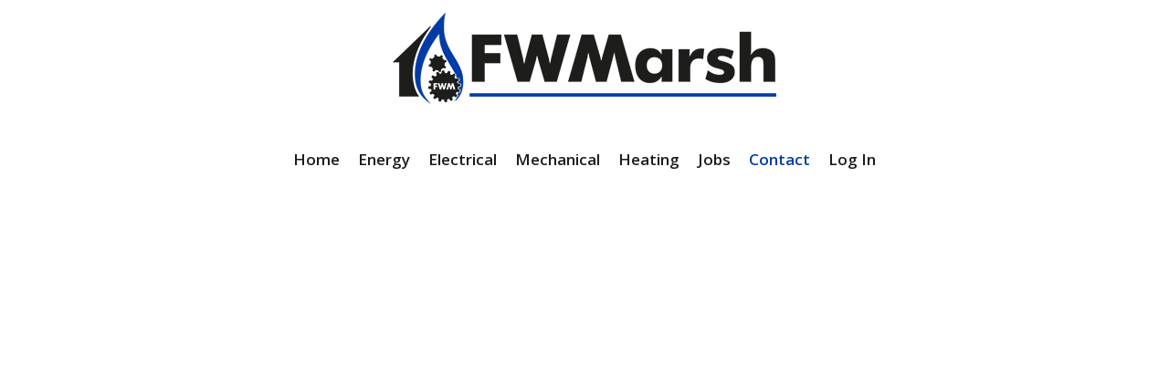

--- FILE ---
content_type: text/html; charset=UTF-8
request_url: https://www.fwmarsh.com/contact/
body_size: 30991
content:
<!DOCTYPE html>
<!--[if !(IE 6) | !(IE 7) | !(IE 8)  ]><!-->
<html lang="en-GB" class="no-js">
<!--<![endif]-->
<head>
	<meta charset="UTF-8" />
<script>
var gform;gform||(document.addEventListener("gform_main_scripts_loaded",function(){gform.scriptsLoaded=!0}),document.addEventListener("gform/theme/scripts_loaded",function(){gform.themeScriptsLoaded=!0}),window.addEventListener("DOMContentLoaded",function(){gform.domLoaded=!0}),gform={domLoaded:!1,scriptsLoaded:!1,themeScriptsLoaded:!1,isFormEditor:()=>"function"==typeof InitializeEditor,callIfLoaded:function(o){return!(!gform.domLoaded||!gform.scriptsLoaded||!gform.themeScriptsLoaded&&!gform.isFormEditor()||(gform.isFormEditor()&&console.warn("The use of gform.initializeOnLoaded() is deprecated in the form editor context and will be removed in Gravity Forms 3.1."),o(),0))},initializeOnLoaded:function(o){gform.callIfLoaded(o)||(document.addEventListener("gform_main_scripts_loaded",()=>{gform.scriptsLoaded=!0,gform.callIfLoaded(o)}),document.addEventListener("gform/theme/scripts_loaded",()=>{gform.themeScriptsLoaded=!0,gform.callIfLoaded(o)}),window.addEventListener("DOMContentLoaded",()=>{gform.domLoaded=!0,gform.callIfLoaded(o)}))},hooks:{action:{},filter:{}},addAction:function(o,r,e,t){gform.addHook("action",o,r,e,t)},addFilter:function(o,r,e,t){gform.addHook("filter",o,r,e,t)},doAction:function(o){gform.doHook("action",o,arguments)},applyFilters:function(o){return gform.doHook("filter",o,arguments)},removeAction:function(o,r){gform.removeHook("action",o,r)},removeFilter:function(o,r,e){gform.removeHook("filter",o,r,e)},addHook:function(o,r,e,t,n){null==gform.hooks[o][r]&&(gform.hooks[o][r]=[]);var d=gform.hooks[o][r];null==n&&(n=r+"_"+d.length),gform.hooks[o][r].push({tag:n,callable:e,priority:t=null==t?10:t})},doHook:function(r,o,e){var t;if(e=Array.prototype.slice.call(e,1),null!=gform.hooks[r][o]&&((o=gform.hooks[r][o]).sort(function(o,r){return o.priority-r.priority}),o.forEach(function(o){"function"!=typeof(t=o.callable)&&(t=window[t]),"action"==r?t.apply(null,e):e[0]=t.apply(null,e)})),"filter"==r)return e[0]},removeHook:function(o,r,t,n){var e;null!=gform.hooks[o][r]&&(e=(e=gform.hooks[o][r]).filter(function(o,r,e){return!!(null!=n&&n!=o.tag||null!=t&&t!=o.priority)}),gform.hooks[o][r]=e)}});
</script>

				<meta name="viewport" content="width=device-width, initial-scale=1, maximum-scale=1, user-scalable=0"/>
			<meta name="theme-color" content="#013ca6"/>	<link rel="profile" href="https://gmpg.org/xfn/11" />
	<script type="text/javascript" data-cookieconsent="ignore">
	window.dataLayer = window.dataLayer || [];

	function gtag() {
		dataLayer.push(arguments);
	}

	gtag("consent", "default", {
		ad_personalization: "denied",
		ad_storage: "denied",
		ad_user_data: "denied",
		analytics_storage: "denied",
		functionality_storage: "denied",
		personalization_storage: "denied",
		security_storage: "granted",
		wait_for_update: 500,
	});
	gtag("set", "ads_data_redaction", true);
	</script>
<script type="text/javascript"
		id="Cookiebot"
		src="https://consent.cookiebot.com/uc.js"
		data-implementation="wp"
		data-cbid="13b342e4-1bf6-44e1-8824-55bff4df9617"
							data-blockingmode="auto"
	></script>
<meta name='robots' content='index, follow, max-image-preview:large, max-snippet:-1, max-video-preview:-1' />

	<!-- This site is optimized with the Yoast SEO plugin v26.7 - https://yoast.com/wordpress/plugins/seo/ -->
	<title>Contact Details for FW Marsh - UK &amp; US Office Contact Information</title>
	<meta name="description" content="Contact Details for FW Marsh. Here you will find full contact details for both the UK &amp; US offices with contact links to each service department" />
	<link rel="canonical" href="https://www.fwmarsh.com/contact/" />
	<meta property="og:locale" content="en_GB" />
	<meta property="og:type" content="article" />
	<meta property="og:title" content="Contact Details for FW Marsh - UK &amp; US Office Contact Information" />
	<meta property="og:description" content="Contact Details for FW Marsh. Here you will find full contact details for both the UK &amp; US offices with contact links to each service department" />
	<meta property="og:url" content="https://www.fwmarsh.com/contact/" />
	<meta property="og:site_name" content="FW Marsh" />
	<meta property="article:modified_time" content="2025-02-04T09:29:52+00:00" />
	<meta name="twitter:card" content="summary_large_image" />
	<meta name="twitter:label1" content="Estimated reading time" />
	<meta name="twitter:data1" content="2 minutes" />
	<script type="application/ld+json" class="yoast-schema-graph">{"@context":"https://schema.org","@graph":[{"@type":"WebPage","@id":"https://www.fwmarsh.com/contact/","url":"https://www.fwmarsh.com/contact/","name":"Contact Details for FW Marsh - UK & US Office Contact Information","isPartOf":{"@id":"https://www.fwmarsh.com/#website"},"datePublished":"2015-07-03T15:21:31+00:00","dateModified":"2025-02-04T09:29:52+00:00","description":"Contact Details for FW Marsh. Here you will find full contact details for both the UK & US offices with contact links to each service department","breadcrumb":{"@id":"https://www.fwmarsh.com/contact/#breadcrumb"},"inLanguage":"en-GB","potentialAction":[{"@type":"ReadAction","target":["https://www.fwmarsh.com/contact/"]}]},{"@type":"BreadcrumbList","@id":"https://www.fwmarsh.com/contact/#breadcrumb","itemListElement":[{"@type":"ListItem","position":1,"name":"Home","item":"https://www.fwmarsh.com/"},{"@type":"ListItem","position":2,"name":"Contact"}]},{"@type":"WebSite","@id":"https://www.fwmarsh.com/#website","url":"https://www.fwmarsh.com/","name":"FW Marsh","description":"","potentialAction":[{"@type":"SearchAction","target":{"@type":"EntryPoint","urlTemplate":"https://www.fwmarsh.com/?s={search_term_string}"},"query-input":{"@type":"PropertyValueSpecification","valueRequired":true,"valueName":"search_term_string"}}],"inLanguage":"en-GB"}]}</script>
	<!-- / Yoast SEO plugin. -->


<link rel='dns-prefetch' href='//www.fwmarsh.com' />
<link rel='dns-prefetch' href='//widgetlogic.org' />
<link rel='dns-prefetch' href='//fonts.googleapis.com' />
<link rel="alternate" type="application/rss+xml" title="FW Marsh &raquo; Feed" href="https://www.fwmarsh.com/feed/" />
<link rel="alternate" type="application/rss+xml" title="FW Marsh &raquo; Comments Feed" href="https://www.fwmarsh.com/comments/feed/" />
<link rel="alternate" title="oEmbed (JSON)" type="application/json+oembed" href="https://www.fwmarsh.com/wp-json/oembed/1.0/embed?url=https%3A%2F%2Fwww.fwmarsh.com%2Fcontact%2F" />
<link rel="alternate" title="oEmbed (XML)" type="text/xml+oembed" href="https://www.fwmarsh.com/wp-json/oembed/1.0/embed?url=https%3A%2F%2Fwww.fwmarsh.com%2Fcontact%2F&#038;format=xml" />
<style id='wp-img-auto-sizes-contain-inline-css'>
img:is([sizes=auto i],[sizes^="auto," i]){contain-intrinsic-size:3000px 1500px}
/*# sourceURL=wp-img-auto-sizes-contain-inline-css */
</style>
<style id='wp-emoji-styles-inline-css'>

	img.wp-smiley, img.emoji {
		display: inline !important;
		border: none !important;
		box-shadow: none !important;
		height: 1em !important;
		width: 1em !important;
		margin: 0 0.07em !important;
		vertical-align: -0.1em !important;
		background: none !important;
		padding: 0 !important;
	}
/*# sourceURL=wp-emoji-styles-inline-css */
</style>
<style id='wp-block-library-inline-css'>
:root{--wp-block-synced-color:#7a00df;--wp-block-synced-color--rgb:122,0,223;--wp-bound-block-color:var(--wp-block-synced-color);--wp-editor-canvas-background:#ddd;--wp-admin-theme-color:#007cba;--wp-admin-theme-color--rgb:0,124,186;--wp-admin-theme-color-darker-10:#006ba1;--wp-admin-theme-color-darker-10--rgb:0,107,160.5;--wp-admin-theme-color-darker-20:#005a87;--wp-admin-theme-color-darker-20--rgb:0,90,135;--wp-admin-border-width-focus:2px}@media (min-resolution:192dpi){:root{--wp-admin-border-width-focus:1.5px}}.wp-element-button{cursor:pointer}:root .has-very-light-gray-background-color{background-color:#eee}:root .has-very-dark-gray-background-color{background-color:#313131}:root .has-very-light-gray-color{color:#eee}:root .has-very-dark-gray-color{color:#313131}:root .has-vivid-green-cyan-to-vivid-cyan-blue-gradient-background{background:linear-gradient(135deg,#00d084,#0693e3)}:root .has-purple-crush-gradient-background{background:linear-gradient(135deg,#34e2e4,#4721fb 50%,#ab1dfe)}:root .has-hazy-dawn-gradient-background{background:linear-gradient(135deg,#faaca8,#dad0ec)}:root .has-subdued-olive-gradient-background{background:linear-gradient(135deg,#fafae1,#67a671)}:root .has-atomic-cream-gradient-background{background:linear-gradient(135deg,#fdd79a,#004a59)}:root .has-nightshade-gradient-background{background:linear-gradient(135deg,#330968,#31cdcf)}:root .has-midnight-gradient-background{background:linear-gradient(135deg,#020381,#2874fc)}:root{--wp--preset--font-size--normal:16px;--wp--preset--font-size--huge:42px}.has-regular-font-size{font-size:1em}.has-larger-font-size{font-size:2.625em}.has-normal-font-size{font-size:var(--wp--preset--font-size--normal)}.has-huge-font-size{font-size:var(--wp--preset--font-size--huge)}.has-text-align-center{text-align:center}.has-text-align-left{text-align:left}.has-text-align-right{text-align:right}.has-fit-text{white-space:nowrap!important}#end-resizable-editor-section{display:none}.aligncenter{clear:both}.items-justified-left{justify-content:flex-start}.items-justified-center{justify-content:center}.items-justified-right{justify-content:flex-end}.items-justified-space-between{justify-content:space-between}.screen-reader-text{border:0;clip-path:inset(50%);height:1px;margin:-1px;overflow:hidden;padding:0;position:absolute;width:1px;word-wrap:normal!important}.screen-reader-text:focus{background-color:#ddd;clip-path:none;color:#444;display:block;font-size:1em;height:auto;left:5px;line-height:normal;padding:15px 23px 14px;text-decoration:none;top:5px;width:auto;z-index:100000}html :where(.has-border-color){border-style:solid}html :where([style*=border-top-color]){border-top-style:solid}html :where([style*=border-right-color]){border-right-style:solid}html :where([style*=border-bottom-color]){border-bottom-style:solid}html :where([style*=border-left-color]){border-left-style:solid}html :where([style*=border-width]){border-style:solid}html :where([style*=border-top-width]){border-top-style:solid}html :where([style*=border-right-width]){border-right-style:solid}html :where([style*=border-bottom-width]){border-bottom-style:solid}html :where([style*=border-left-width]){border-left-style:solid}html :where(img[class*=wp-image-]){height:auto;max-width:100%}:where(figure){margin:0 0 1em}html :where(.is-position-sticky){--wp-admin--admin-bar--position-offset:var(--wp-admin--admin-bar--height,0px)}@media screen and (max-width:600px){html :where(.is-position-sticky){--wp-admin--admin-bar--position-offset:0px}}

/*# sourceURL=wp-block-library-inline-css */
</style><style id='global-styles-inline-css'>
:root{--wp--preset--aspect-ratio--square: 1;--wp--preset--aspect-ratio--4-3: 4/3;--wp--preset--aspect-ratio--3-4: 3/4;--wp--preset--aspect-ratio--3-2: 3/2;--wp--preset--aspect-ratio--2-3: 2/3;--wp--preset--aspect-ratio--16-9: 16/9;--wp--preset--aspect-ratio--9-16: 9/16;--wp--preset--color--black: #000000;--wp--preset--color--cyan-bluish-gray: #abb8c3;--wp--preset--color--white: #FFF;--wp--preset--color--pale-pink: #f78da7;--wp--preset--color--vivid-red: #cf2e2e;--wp--preset--color--luminous-vivid-orange: #ff6900;--wp--preset--color--luminous-vivid-amber: #fcb900;--wp--preset--color--light-green-cyan: #7bdcb5;--wp--preset--color--vivid-green-cyan: #00d084;--wp--preset--color--pale-cyan-blue: #8ed1fc;--wp--preset--color--vivid-cyan-blue: #0693e3;--wp--preset--color--vivid-purple: #9b51e0;--wp--preset--color--accent: #013ca6;--wp--preset--color--dark-gray: #111;--wp--preset--color--light-gray: #767676;--wp--preset--gradient--vivid-cyan-blue-to-vivid-purple: linear-gradient(135deg,rgb(6,147,227) 0%,rgb(155,81,224) 100%);--wp--preset--gradient--light-green-cyan-to-vivid-green-cyan: linear-gradient(135deg,rgb(122,220,180) 0%,rgb(0,208,130) 100%);--wp--preset--gradient--luminous-vivid-amber-to-luminous-vivid-orange: linear-gradient(135deg,rgb(252,185,0) 0%,rgb(255,105,0) 100%);--wp--preset--gradient--luminous-vivid-orange-to-vivid-red: linear-gradient(135deg,rgb(255,105,0) 0%,rgb(207,46,46) 100%);--wp--preset--gradient--very-light-gray-to-cyan-bluish-gray: linear-gradient(135deg,rgb(238,238,238) 0%,rgb(169,184,195) 100%);--wp--preset--gradient--cool-to-warm-spectrum: linear-gradient(135deg,rgb(74,234,220) 0%,rgb(151,120,209) 20%,rgb(207,42,186) 40%,rgb(238,44,130) 60%,rgb(251,105,98) 80%,rgb(254,248,76) 100%);--wp--preset--gradient--blush-light-purple: linear-gradient(135deg,rgb(255,206,236) 0%,rgb(152,150,240) 100%);--wp--preset--gradient--blush-bordeaux: linear-gradient(135deg,rgb(254,205,165) 0%,rgb(254,45,45) 50%,rgb(107,0,62) 100%);--wp--preset--gradient--luminous-dusk: linear-gradient(135deg,rgb(255,203,112) 0%,rgb(199,81,192) 50%,rgb(65,88,208) 100%);--wp--preset--gradient--pale-ocean: linear-gradient(135deg,rgb(255,245,203) 0%,rgb(182,227,212) 50%,rgb(51,167,181) 100%);--wp--preset--gradient--electric-grass: linear-gradient(135deg,rgb(202,248,128) 0%,rgb(113,206,126) 100%);--wp--preset--gradient--midnight: linear-gradient(135deg,rgb(2,3,129) 0%,rgb(40,116,252) 100%);--wp--preset--font-size--small: 13px;--wp--preset--font-size--medium: 20px;--wp--preset--font-size--large: 36px;--wp--preset--font-size--x-large: 42px;--wp--preset--spacing--20: 0.44rem;--wp--preset--spacing--30: 0.67rem;--wp--preset--spacing--40: 1rem;--wp--preset--spacing--50: 1.5rem;--wp--preset--spacing--60: 2.25rem;--wp--preset--spacing--70: 3.38rem;--wp--preset--spacing--80: 5.06rem;--wp--preset--shadow--natural: 6px 6px 9px rgba(0, 0, 0, 0.2);--wp--preset--shadow--deep: 12px 12px 50px rgba(0, 0, 0, 0.4);--wp--preset--shadow--sharp: 6px 6px 0px rgba(0, 0, 0, 0.2);--wp--preset--shadow--outlined: 6px 6px 0px -3px rgb(255, 255, 255), 6px 6px rgb(0, 0, 0);--wp--preset--shadow--crisp: 6px 6px 0px rgb(0, 0, 0);}:where(.is-layout-flex){gap: 0.5em;}:where(.is-layout-grid){gap: 0.5em;}body .is-layout-flex{display: flex;}.is-layout-flex{flex-wrap: wrap;align-items: center;}.is-layout-flex > :is(*, div){margin: 0;}body .is-layout-grid{display: grid;}.is-layout-grid > :is(*, div){margin: 0;}:where(.wp-block-columns.is-layout-flex){gap: 2em;}:where(.wp-block-columns.is-layout-grid){gap: 2em;}:where(.wp-block-post-template.is-layout-flex){gap: 1.25em;}:where(.wp-block-post-template.is-layout-grid){gap: 1.25em;}.has-black-color{color: var(--wp--preset--color--black) !important;}.has-cyan-bluish-gray-color{color: var(--wp--preset--color--cyan-bluish-gray) !important;}.has-white-color{color: var(--wp--preset--color--white) !important;}.has-pale-pink-color{color: var(--wp--preset--color--pale-pink) !important;}.has-vivid-red-color{color: var(--wp--preset--color--vivid-red) !important;}.has-luminous-vivid-orange-color{color: var(--wp--preset--color--luminous-vivid-orange) !important;}.has-luminous-vivid-amber-color{color: var(--wp--preset--color--luminous-vivid-amber) !important;}.has-light-green-cyan-color{color: var(--wp--preset--color--light-green-cyan) !important;}.has-vivid-green-cyan-color{color: var(--wp--preset--color--vivid-green-cyan) !important;}.has-pale-cyan-blue-color{color: var(--wp--preset--color--pale-cyan-blue) !important;}.has-vivid-cyan-blue-color{color: var(--wp--preset--color--vivid-cyan-blue) !important;}.has-vivid-purple-color{color: var(--wp--preset--color--vivid-purple) !important;}.has-black-background-color{background-color: var(--wp--preset--color--black) !important;}.has-cyan-bluish-gray-background-color{background-color: var(--wp--preset--color--cyan-bluish-gray) !important;}.has-white-background-color{background-color: var(--wp--preset--color--white) !important;}.has-pale-pink-background-color{background-color: var(--wp--preset--color--pale-pink) !important;}.has-vivid-red-background-color{background-color: var(--wp--preset--color--vivid-red) !important;}.has-luminous-vivid-orange-background-color{background-color: var(--wp--preset--color--luminous-vivid-orange) !important;}.has-luminous-vivid-amber-background-color{background-color: var(--wp--preset--color--luminous-vivid-amber) !important;}.has-light-green-cyan-background-color{background-color: var(--wp--preset--color--light-green-cyan) !important;}.has-vivid-green-cyan-background-color{background-color: var(--wp--preset--color--vivid-green-cyan) !important;}.has-pale-cyan-blue-background-color{background-color: var(--wp--preset--color--pale-cyan-blue) !important;}.has-vivid-cyan-blue-background-color{background-color: var(--wp--preset--color--vivid-cyan-blue) !important;}.has-vivid-purple-background-color{background-color: var(--wp--preset--color--vivid-purple) !important;}.has-black-border-color{border-color: var(--wp--preset--color--black) !important;}.has-cyan-bluish-gray-border-color{border-color: var(--wp--preset--color--cyan-bluish-gray) !important;}.has-white-border-color{border-color: var(--wp--preset--color--white) !important;}.has-pale-pink-border-color{border-color: var(--wp--preset--color--pale-pink) !important;}.has-vivid-red-border-color{border-color: var(--wp--preset--color--vivid-red) !important;}.has-luminous-vivid-orange-border-color{border-color: var(--wp--preset--color--luminous-vivid-orange) !important;}.has-luminous-vivid-amber-border-color{border-color: var(--wp--preset--color--luminous-vivid-amber) !important;}.has-light-green-cyan-border-color{border-color: var(--wp--preset--color--light-green-cyan) !important;}.has-vivid-green-cyan-border-color{border-color: var(--wp--preset--color--vivid-green-cyan) !important;}.has-pale-cyan-blue-border-color{border-color: var(--wp--preset--color--pale-cyan-blue) !important;}.has-vivid-cyan-blue-border-color{border-color: var(--wp--preset--color--vivid-cyan-blue) !important;}.has-vivid-purple-border-color{border-color: var(--wp--preset--color--vivid-purple) !important;}.has-vivid-cyan-blue-to-vivid-purple-gradient-background{background: var(--wp--preset--gradient--vivid-cyan-blue-to-vivid-purple) !important;}.has-light-green-cyan-to-vivid-green-cyan-gradient-background{background: var(--wp--preset--gradient--light-green-cyan-to-vivid-green-cyan) !important;}.has-luminous-vivid-amber-to-luminous-vivid-orange-gradient-background{background: var(--wp--preset--gradient--luminous-vivid-amber-to-luminous-vivid-orange) !important;}.has-luminous-vivid-orange-to-vivid-red-gradient-background{background: var(--wp--preset--gradient--luminous-vivid-orange-to-vivid-red) !important;}.has-very-light-gray-to-cyan-bluish-gray-gradient-background{background: var(--wp--preset--gradient--very-light-gray-to-cyan-bluish-gray) !important;}.has-cool-to-warm-spectrum-gradient-background{background: var(--wp--preset--gradient--cool-to-warm-spectrum) !important;}.has-blush-light-purple-gradient-background{background: var(--wp--preset--gradient--blush-light-purple) !important;}.has-blush-bordeaux-gradient-background{background: var(--wp--preset--gradient--blush-bordeaux) !important;}.has-luminous-dusk-gradient-background{background: var(--wp--preset--gradient--luminous-dusk) !important;}.has-pale-ocean-gradient-background{background: var(--wp--preset--gradient--pale-ocean) !important;}.has-electric-grass-gradient-background{background: var(--wp--preset--gradient--electric-grass) !important;}.has-midnight-gradient-background{background: var(--wp--preset--gradient--midnight) !important;}.has-small-font-size{font-size: var(--wp--preset--font-size--small) !important;}.has-medium-font-size{font-size: var(--wp--preset--font-size--medium) !important;}.has-large-font-size{font-size: var(--wp--preset--font-size--large) !important;}.has-x-large-font-size{font-size: var(--wp--preset--font-size--x-large) !important;}
/*# sourceURL=global-styles-inline-css */
</style>

<style id='classic-theme-styles-inline-css'>
/*! This file is auto-generated */
.wp-block-button__link{color:#fff;background-color:#32373c;border-radius:9999px;box-shadow:none;text-decoration:none;padding:calc(.667em + 2px) calc(1.333em + 2px);font-size:1.125em}.wp-block-file__button{background:#32373c;color:#fff;text-decoration:none}
/*# sourceURL=/wp-includes/css/classic-themes.min.css */
</style>
<link rel='stylesheet' id='awsm-ead-public-css' href='https://www.fwmarsh.com/wp-content/plugins/embed-any-document/css/embed-public.min.css?ver=2.7.12' media='all' />
<link rel='stylesheet' id='block-widget-css' href='https://www.fwmarsh.com/wp-content/plugins/widget-logic/block_widget/css/widget.css?ver=1768318769' media='all' />
<link rel='stylesheet' id='dashicons-css' href='https://www.fwmarsh.com/wp-includes/css/dashicons.min.css?ver=6.9' media='all' />
<link rel='stylesheet' id='essgrid-blocks-editor-css-css' href='https://www.fwmarsh.com/wp-content/plugins/essential-grid/public/includes/builders/gutenberg/build/index.css?ver=1765738185' media='all' />
<link rel='stylesheet' id='OutoftheBox.Default_Skin.Player.CSS-css' href='https://www.fwmarsh.com/wp-content/plugins/out-of-the-box/skins/Default_Skin/css/style.css?ver=3.4.4' media='all' />
<link rel='stylesheet' id='ilightbox-css' href='https://www.fwmarsh.com/wp-content/plugins/out-of-the-box/vendors/iLightBox/css/ilightbox.css?ver=6.9' media='all' />
<link rel='stylesheet' id='ilightbox-skin-outofthebox-css' href='https://www.fwmarsh.com/wp-content/plugins/out-of-the-box/vendors/iLightBox/metro-black-skin/skin.css?ver=6.9' media='all' />
<link rel='stylesheet' id='Eva-Icons-css' href='https://www.fwmarsh.com/wp-content/plugins/out-of-the-box/vendors/eva-icons/eva-icons.min.css?ver=3.4.4' media='all' />
<link rel='stylesheet' id='WPCloudPlugins.Modals-css' href='https://www.fwmarsh.com/wp-content/plugins/out-of-the-box/css/modal.min.css?ver=3.4.4' media='all' />
<link rel='stylesheet' id='OutoftheBox-css' href='https://www.fwmarsh.com/wp-content/plugins/out-of-the-box/css/main.min.css?ver=3.4.4' media='all' />
<style id='OutoftheBox-inline-css'>
#OutoftheBox .loading{background-image:url(https://www.fwmarsh.com/wp-content/uploads/2025/12/FWM-QR-Logo.jpg);}#OutoftheBox .wpcp-no-results .ajax-filelist { background-image:url(http://www.fwmarsh.com/wp-content/plugins/out-of-the-box/css/images/loader_no_results.svg);}iframe[src*='outofthebox'] {background-image:url(https://www.fwmarsh.com/wp-content/uploads/2025/12/FWM-QR-Logo.jpg);background-repeat:no-repeat;background-position:center center;background-size:auto 128px;}:root {--wpcp--present--color--always--white:#fff;--wpcp--present--color--always--black:#222;--wpcp--present--border--radius:10px;--wpcp--present--gap:10px;--wpcp--present--color--color-scheme:light;--wpcp--present--color--accent:#29ADE2;--wpcp--present--color--background:#f9f9f9;--wpcp--present--color--background--50:rgb(249, 249, 249, 0.5);--wpcp--present--color--background--90:rgb(249, 249, 249, 0.9);--wpcp--present--color--black:#222;--wpcp--present--color--dark1:#666;--wpcp--present--color--dark2:#999;--wpcp--present--color--white:#fff;--wpcp--present--color--light1:#fcfcfc;--wpcp--present--color--light2:#e8e8e8;}@media only screen and (max-width:480px) {:root {--wpcp--present--gap:calc(10px * .4);}}@media only screen and (min-width:480px) and (max-width :768px) {:root {--wpcp--present--gap:calc(10px * .6);}}:root .wpcp-theme-light {--wpcp--present--color--color-scheme:light;--wpcp--present--color--accent:#29ADE2;--wpcp--present--color--background:#f9f9f9;--wpcp--present--color--background--50:rgb(249, 249, 249, 0.5);--wpcp--present--color--background--90:rgb(249, 249, 249, 0.9);--wpcp--present--color--black:#222;--wpcp--present--color--dark1:#666;--wpcp--present--color--dark2:#999;--wpcp--present--color--white:#fff;--wpcp--present--color--light1:#fcfcfc;--wpcp--present--color--light2:#e8e8e8;}:root .wpcp-theme-dark {--wpcp--present--color--color-scheme:dark;--wpcp--present--color--accent:#29ADE2;--wpcp--present--color--background:#333333;--wpcp--present--color--background--50:rgb(51, 51, 51, 0.5);--wpcp--present--color--background--90:rgb(51, 51, 51, 0.9);--wpcp--present--color--black:#fff;--wpcp--present--color--dark1:#fcfcfc;--wpcp--present--color--dark2:#e8e8e8;--wpcp--present--color--white:#222;--wpcp--present--color--light1:#666;--wpcp--present--color--light2:#999;}
/*# sourceURL=OutoftheBox-inline-css */
</style>
<link rel='stylesheet' id='theme-my-login-css' href='https://www.fwmarsh.com/wp-content/plugins/theme-my-login/assets/styles/theme-my-login.min.css?ver=7.1.14' media='all' />
<link rel='stylesheet' id='wpcw-frontend-css' href='https://www.fwmarsh.com/wp-content/plugins/wp-courseware/assets/css/frontend.css?id=bd62a8f26ba034a1bafb&#038;ver=4.18.0' media='all' />
<link rel='stylesheet' id='wpcw-course-note-css' href='https://www.fwmarsh.com/wp-content/plugins/wp-courseware/assets/css/coursenote.css?id=b2b610afda7c56ebf10c&#038;ver=4.18.0' media='all' />
<link rel='stylesheet' id='parent-style-css' href='https://www.fwmarsh.com/wp-content/themes/dt-the7/style.css?ver=6.9' media='all' />
<link rel='stylesheet' id='child-style-css' href='https://www.fwmarsh.com/wp-content/themes/dt-the7-child/style.css?ver=1.0.0' media='all' />
<link rel='stylesheet' id='the7-font-css' href='https://www.fwmarsh.com/wp-content/themes/dt-the7/fonts/icomoon-the7-font/icomoon-the7-font.min.css?ver=14.0.2.1' media='all' />
<link rel='stylesheet' id='the7-awesome-fonts-css' href='https://www.fwmarsh.com/wp-content/themes/dt-the7/fonts/FontAwesome/css/all.min.css?ver=14.0.2.1' media='all' />
<link rel='stylesheet' id='the7-awesome-fonts-back-css' href='https://www.fwmarsh.com/wp-content/themes/dt-the7/fonts/FontAwesome/back-compat.min.css?ver=14.0.2.1' media='all' />
<link rel='stylesheet' id='the7-Defaults-css' href='https://www.fwmarsh.com/wp-content/uploads/smile_fonts/Defaults/Defaults.css?ver=6.9' media='all' />
<link rel='stylesheet' id='UserAccessManagerLoginForm-css' href='https://www.fwmarsh.com/wp-content/plugins/user-access-manager/assets/css/uamLoginForm.css?ver=2.3.8' media='screen' />
<link rel='stylesheet' id='upw_theme_standard-css' href='https://www.fwmarsh.com/wp-content/plugins/ultimate-posts-widget/css/upw-theme-standard.min.css?ver=6.9' media='all' />
<link rel='stylesheet' id='js_composer_front-css' href='https://www.fwmarsh.com/wp-content/plugins/js_composer/assets/css/js_composer.min.css?ver=8.7.2' media='all' />
<link rel='stylesheet' id='gforms_reset_css-css' href='https://www.fwmarsh.com/wp-content/plugins/gravityforms/legacy/css/formreset.min.css?ver=2.9.25' media='all' />
<link rel='stylesheet' id='gforms_formsmain_css-css' href='https://www.fwmarsh.com/wp-content/plugins/gravityforms/legacy/css/formsmain.min.css?ver=2.9.25' media='all' />
<link rel='stylesheet' id='gforms_ready_class_css-css' href='https://www.fwmarsh.com/wp-content/plugins/gravityforms/legacy/css/readyclass.min.css?ver=2.9.25' media='all' />
<link rel='stylesheet' id='gforms_browsers_css-css' href='https://www.fwmarsh.com/wp-content/plugins/gravityforms/legacy/css/browsers.min.css?ver=2.9.25' media='all' />
<link rel='stylesheet' id='dt-web-fonts-css' href='https://fonts.googleapis.com/css?family=Open+Sans:400,600,700' media='all' />
<link rel='stylesheet' id='dt-main-css' href='https://www.fwmarsh.com/wp-content/themes/dt-the7/css/main.min.css?ver=14.0.2.1' media='all' />
<link rel='stylesheet' id='the7-custom-scrollbar-css' href='https://www.fwmarsh.com/wp-content/themes/dt-the7/lib/custom-scrollbar/custom-scrollbar.min.css?ver=14.0.2.1' media='all' />
<link rel='stylesheet' id='the7-wpbakery-css' href='https://www.fwmarsh.com/wp-content/themes/dt-the7/css/wpbakery.min.css?ver=14.0.2.1' media='all' />
<link rel='stylesheet' id='the7-core-css' href='https://www.fwmarsh.com/wp-content/plugins/dt-the7-core/assets/css/post-type.min.css?ver=2.7.12' media='all' />
<link rel='stylesheet' id='the7-css-vars-css' href='https://www.fwmarsh.com/wp-content/uploads/the7-css/css-vars.css?ver=cbc1f2c213bd' media='all' />
<link rel='stylesheet' id='dt-custom-css' href='https://www.fwmarsh.com/wp-content/uploads/the7-css/custom.css?ver=cbc1f2c213bd' media='all' />
<link rel='stylesheet' id='dt-media-css' href='https://www.fwmarsh.com/wp-content/uploads/the7-css/media.css?ver=cbc1f2c213bd' media='all' />
<link rel='stylesheet' id='the7-mega-menu-css' href='https://www.fwmarsh.com/wp-content/uploads/the7-css/mega-menu.css?ver=cbc1f2c213bd' media='all' />
<link rel='stylesheet' id='the7-elements-albums-portfolio-css' href='https://www.fwmarsh.com/wp-content/uploads/the7-css/the7-elements-albums-portfolio.css?ver=cbc1f2c213bd' media='all' />
<link rel='stylesheet' id='the7-elements-css' href='https://www.fwmarsh.com/wp-content/uploads/the7-css/post-type-dynamic.css?ver=cbc1f2c213bd' media='all' />
<link rel='stylesheet' id='tp-fontello-css' href='https://www.fwmarsh.com/wp-content/plugins/essential-grid/public/assets/font/fontello/css/fontello.css?ver=3.1.10' media='all' />
<link rel='stylesheet' id='esg-plugin-settings-css' href='https://www.fwmarsh.com/wp-content/plugins/essential-grid/public/assets/css/settings.css?ver=3.1.10' media='all' />
<link rel='stylesheet' id='tp-open-sans-css' href='https://fonts.googleapis.com/css?family=Open+Sans%3A300%2C400%2C600%2C700%2C800&#038;ver=1.1.6' media='all' />
<link rel='stylesheet' id='tp-raleway-css' href='https://fonts.googleapis.com/css?family=Raleway%3A100%2C200%2C300%2C400%2C500%2C600%2C700%2C800%2C900&#038;ver=1.1.6' media='all' />
<link rel='stylesheet' id='tp-droid-serif-css' href='https://fonts.googleapis.com/css?family=Droid+Serif%3A400%2C700&#038;ver=1.1.6' media='all' />
<link rel='stylesheet' id='style-css' href='https://www.fwmarsh.com/wp-content/themes/dt-the7-child/style.css?ver=14.0.2.1' media='all' />
<link rel='stylesheet' id='ultimate-vc-addons-style-min-css' href='https://www.fwmarsh.com/wp-content/plugins/Ultimate_VC_Addons/assets/min-css/ultimate.min.css?ver=3.21.2' media='all' />
<script src="https://www.fwmarsh.com/wp-includes/js/jquery/jquery.min.js?ver=3.7.1" id="jquery-core-js"></script>
<script src="https://www.fwmarsh.com/wp-includes/js/jquery/jquery-migrate.min.js?ver=3.4.1" id="jquery-migrate-js"></script>
<script src="https://www.fwmarsh.com/wp-content/plugins/disable-gravity-forms-fields/disable-gf-fields.js?ver=6.9" id="disable-gf-fields-js"></script>
<script id="Default_Skin.Library-js-extra">
var wpcp_mejsL10n = {"language":"en","strings":{"wpcp_mejs.plural-form":2,"wpcp_mejs.install-flash":"You are using a browser that does not have Flash player enabled or installed. Please turn on your Flash player plugin or download the latest version from https://get.adobe.com/flashplayer/","wpcp_mejs.fullscreen-off":"Turn off Fullscreen","wpcp_mejs.fullscreen-on":"Go Fullscreen","wpcp_mejs.download-video":"Download Video","wpcp_mejs.download-file":"Download","wpcp_mejs.zipdownload":"Download playlist","wpcp_mejs.share":"Share","wpcp_mejs.deeplink":"Direct link","wpcp_mejs.purchase":"Purchase","wpcp_mejs.search":"Search...","wpcp_mejs.fullscreen":"Fullscreen","wpcp_mejs.time-jump-forward":["Jump forward 30 second","Jump forward %1 seconds"],"wpcp_mejs.loop":"Toggle Loop","wpcp_mejs.play":"Play","wpcp_mejs.pause":"Pause","wpcp_mejs.close":"Close","wpcp_mejs.playlist":"Close","wpcp_mejs.playlist-prev":"Previous","wpcp_mejs.playlist-next":"Next","wpcp_mejs.playlist-loop":"Loop","wpcp_mejs.playlist-shuffle":"Shuffle","wpcp_mejs.time-slider":"Time Slider","wpcp_mejs.time-help-text":"Use Left/Right Arrow keys to advance one second, Up/Down arrows to advance ten seconds.","wpcp_mejs.time-skip-back":["Skip back 10 second","Skip back %1 seconds"],"wpcp_mejs.captions-subtitles":"Captions/Subtitles","wpcp_mejs.captions-chapters":"Chapters","wpcp_mejs.none":"None","wpcp_mejs.mute-toggle":"Mute Toggle","wpcp_mejs.volume-help-text":"Use Up/Down Arrow keys to increase or decrease volume.","wpcp_mejs.unmute":"Unmute","wpcp_mejs.mute":"Mute","wpcp_mejs.volume-slider":"Volume Slider","wpcp_mejs.video-player":"Video Player","wpcp_mejs.audio-player":"Audio Player","wpcp_mejs.ad-skip":"Skip ad","wpcp_mejs.ad-skip-info":["Skip in 1 second","Skip in %1 seconds"],"wpcp_mejs.source-chooser":"Source Chooser","wpcp_mejs.stop":"Stop","wpcp_mejs.speed-rate":"Speed Rate","wpcp_mejs.live-broadcast":"Live Broadcast","wpcp_mejs.afrikaans":"Afrikaans","wpcp_mejs.albanian":"Albanian","wpcp_mejs.arabic":"Arabic","wpcp_mejs.belarusian":"Belarusian","wpcp_mejs.bulgarian":"Bulgarian","wpcp_mejs.catalan":"Catalan","wpcp_mejs.chinese":"Chinese","wpcp_mejs.chinese-simplified":"Chinese (Simplified)","wpcp_mejs.chinese-traditional":"Chinese (Traditional)","wpcp_mejs.croatian":"Croatian","wpcp_mejs.czech":"Czech","wpcp_mejs.danish":"Danish","wpcp_mejs.dutch":"Dutch","wpcp_mejs.english":"English","wpcp_mejs.estonian":"Estonian","wpcp_mejs.filipino":"Filipino","wpcp_mejs.finnish":"Finnish","wpcp_mejs.french":"French","wpcp_mejs.galician":"Galician","wpcp_mejs.german":"German","wpcp_mejs.greek":"Greek","wpcp_mejs.haitian-creole":"Haitian Creole","wpcp_mejs.hebrew":"Hebrew","wpcp_mejs.hindi":"Hindi","wpcp_mejs.hungarian":"Hungarian","wpcp_mejs.icelandic":"Icelandic","wpcp_mejs.indonesian":"Indonesian","wpcp_mejs.irish":"Irish","wpcp_mejs.italian":"Italian","wpcp_mejs.japanese":"Japanese","wpcp_mejs.korean":"Korean","wpcp_mejs.latvian":"Latvian","wpcp_mejs.lithuanian":"Lithuanian","wpcp_mejs.macedonian":"Macedonian","wpcp_mejs.malay":"Malay","wpcp_mejs.maltese":"Maltese","wpcp_mejs.norwegian":"Norwegian","wpcp_mejs.persian":"Persian","wpcp_mejs.polish":"Polish","wpcp_mejs.portuguese":"Portuguese","wpcp_mejs.romanian":"Romanian","wpcp_mejs.russian":"Russian","wpcp_mejs.serbian":"Serbian","wpcp_mejs.slovak":"Slovak","wpcp_mejs.slovenian":"Slovenian","wpcp_mejs.spanish":"Spanish","wpcp_mejs.swahili":"Swahili","wpcp_mejs.swedish":"Swedish","wpcp_mejs.tagalog":"Tagalog","wpcp_mejs.thai":"Thai","wpcp_mejs.turkish":"Turkish","wpcp_mejs.ukrainian":"Ukrainian","wpcp_mejs.vietnamese":"Vietnamese","wpcp_mejs.welsh":"Welsh","wpcp_mejs.yiddish":"Yiddish"}};
//# sourceURL=Default_Skin.Library-js-extra
</script>
<script src="https://www.fwmarsh.com/wp-content/plugins/out-of-the-box/skins/Default_Skin/js/mediaelement-and-player.min.js?ver=3.4.4" id="Default_Skin.Library-js"></script>
<script src="https://www.fwmarsh.com/wp-includes/js/jquery/ui/core.min.js?ver=1.13.3" id="jquery-ui-core-js"></script>
<script src="//www.fwmarsh.com/wp-content/plugins/revslider/sr6/assets/js/rbtools.min.js?ver=6.7.38" async id="tp-tools-js"></script>
<script src="//www.fwmarsh.com/wp-content/plugins/revslider/sr6/assets/js/rs6.min.js?ver=6.7.38" async id="revmin-js"></script>
<script defer='defer' src="https://www.fwmarsh.com/wp-content/plugins/gravityforms/js/jquery.json.min.js?ver=2.9.25" id="gform_json-js"></script>
<script id="gform_gravityforms-js-extra">
var gf_global = {"gf_currency_config":{"name":"U.S. Dollar","symbol_left":"$","symbol_right":"","symbol_padding":"","thousand_separator":",","decimal_separator":".","decimals":2,"code":"USD"},"base_url":"https://www.fwmarsh.com/wp-content/plugins/gravityforms","number_formats":[],"spinnerUrl":"https://www.fwmarsh.com/wp-content/plugins/gravityforms/images/spinner.svg","version_hash":"c3d0bd01a5b61fafcb54ed0b30db27df","strings":{"newRowAdded":"New row added.","rowRemoved":"Row removed","formSaved":"The form has been saved.  The content contains the link to return and complete the form."}};
var gform_i18n = {"datepicker":{"days":{"monday":"Mo","tuesday":"Tu","wednesday":"We","thursday":"Th","friday":"Fr","saturday":"Sa","sunday":"Su"},"months":{"january":"January","february":"February","march":"March","april":"April","may":"May","june":"June","july":"July","august":"August","september":"September","october":"October","november":"November","december":"December"},"firstDay":1,"iconText":"Select date"}};
var gf_legacy_multi = {"15":"1"};
var gform_gravityforms = {"strings":{"invalid_file_extension":"This type of file is not allowed. Must be one of the following:","delete_file":"Delete this file","in_progress":"in progress","file_exceeds_limit":"File exceeds size limit","illegal_extension":"This type of file is not allowed.","max_reached":"Maximum number of files reached","unknown_error":"There was a problem while saving the file on the server","currently_uploading":"Please wait for the uploading to complete","cancel":"Cancel","cancel_upload":"Cancel this upload","cancelled":"Cancelled","error":"Error","message":"Message"},"vars":{"images_url":"https://www.fwmarsh.com/wp-content/plugins/gravityforms/images"}};
//# sourceURL=gform_gravityforms-js-extra
</script>
<script id="gform_gravityforms-js-before">

//# sourceURL=gform_gravityforms-js-before
</script>
<script defer='defer' src="https://www.fwmarsh.com/wp-content/plugins/gravityforms/js/gravityforms.min.js?ver=2.9.25" id="gform_gravityforms-js"></script>
<script defer='defer' src="https://www.fwmarsh.com/wp-content/plugins/gravityforms/assets/js/dist/utils.min.js?ver=48a3755090e76a154853db28fc254681" id="gform_gravityforms_utils-js"></script>
<script id="dt-above-fold-js-extra">
var dtLocal = {"themeUrl":"https://www.fwmarsh.com/wp-content/themes/dt-the7","passText":"To view this protected post, enter the password below:","moreButtonText":{"loading":"Loading...","loadMore":"Load more"},"postID":"23","ajaxurl":"https://www.fwmarsh.com/wp-admin/admin-ajax.php","REST":{"baseUrl":"https://www.fwmarsh.com/wp-json/the7/v1","endpoints":{"sendMail":"/send-mail"}},"contactMessages":{"required":"One or more fields have an error. Please check and try again.","terms":"Please accept the privacy policy.","fillTheCaptchaError":"Please, fill the captcha."},"captchaSiteKey":"","ajaxNonce":"163ba23ad2","pageData":{"type":"page","template":"page","layout":null},"themeSettings":{"smoothScroll":"off","lazyLoading":false,"desktopHeader":{"height":220},"ToggleCaptionEnabled":"disabled","ToggleCaption":"Navigation","floatingHeader":{"showAfter":150,"showMenu":true,"height":100,"logo":{"showLogo":true,"html":"\u003Cimg class=\" preload-me\" src=\"https://www.fwmarsh.com/wp-content/uploads/2015/10/FWM_Logo_Mobile.png\" srcset=\"https://www.fwmarsh.com/wp-content/uploads/2015/10/FWM_Logo_Mobile.png 150w, https://www.fwmarsh.com/wp-content/uploads/2015/07/fwmarsh-logo.png 251w\" width=\"150\" height=\"36\"   sizes=\"150px\" alt=\"FW Marsh\" /\u003E","url":"https://www.fwmarsh.com/"}},"topLine":{"floatingTopLine":{"logo":{"showLogo":false,"html":""}}},"mobileHeader":{"firstSwitchPoint":970,"secondSwitchPoint":370,"firstSwitchPointHeight":70,"secondSwitchPointHeight":70,"mobileToggleCaptionEnabled":"disabled","mobileToggleCaption":"Menu"},"stickyMobileHeaderFirstSwitch":{"logo":{"html":"\u003Cimg class=\" preload-me\" src=\"https://www.fwmarsh.com/wp-content/uploads/2015/10/FWM_Logo_Mobile.png\" srcset=\"https://www.fwmarsh.com/wp-content/uploads/2015/10/FWM_Logo_Mobile.png 150w, https://www.fwmarsh.com/wp-content/uploads/2015/10/FWM_Logo_Mobile_Retina.png 420w\" width=\"150\" height=\"36\"   sizes=\"150px\" alt=\"FW Marsh\" /\u003E"}},"stickyMobileHeaderSecondSwitch":{"logo":{"html":"\u003Cimg class=\" preload-me\" src=\"https://www.fwmarsh.com/wp-content/uploads/2015/10/FWM_Logo_Mobile.png\" srcset=\"https://www.fwmarsh.com/wp-content/uploads/2015/10/FWM_Logo_Mobile.png 150w, https://www.fwmarsh.com/wp-content/uploads/2015/10/FWM_Logo_Mobile_Retina.png 420w\" width=\"150\" height=\"36\"   sizes=\"150px\" alt=\"FW Marsh\" /\u003E"}},"sidebar":{"switchPoint":970},"boxedWidth":"1280px"},"VCMobileScreenWidth":"768"};
var dtShare = {"shareButtonText":{"facebook":"Share on Facebook","twitter":"Share on X","pinterest":"Pin it","linkedin":"Share on Linkedin","whatsapp":"Share on Whatsapp"},"overlayOpacity":"85"};
//# sourceURL=dt-above-fold-js-extra
</script>
<script src="https://www.fwmarsh.com/wp-content/themes/dt-the7/js/above-the-fold.min.js?ver=14.0.2.1" id="dt-above-fold-js"></script>
<script src="https://www.fwmarsh.com/wp-content/plugins/Ultimate_VC_Addons/assets/min-js/ultimate.min.js?ver=3.21.2" id="ultimate-vc-addons-script-js"></script>
<script src="https://www.fwmarsh.com/wp-content/plugins/Ultimate_VC_Addons/assets/min-js/ultimate_bg.min.js?ver=3.21.2" id="ultimate-vc-addons-row-bg-js"></script>
<script></script><link rel="https://api.w.org/" href="https://www.fwmarsh.com/wp-json/" /><link rel="alternate" title="JSON" type="application/json" href="https://www.fwmarsh.com/wp-json/wp/v2/pages/23" /><link rel="EditURI" type="application/rsd+xml" title="RSD" href="https://www.fwmarsh.com/xmlrpc.php?rsd" />
<meta name="generator" content="WordPress 6.9" />
<link rel='shortlink' href='https://www.fwmarsh.com/?p=23' />
<script type="text/javascript">
(function(url){
	if(/(?:Chrome\/26\.0\.1410\.63 Safari\/537\.31|WordfenceTestMonBot)/.test(navigator.userAgent)){ return; }
	var addEvent = function(evt, handler) {
		if (window.addEventListener) {
			document.addEventListener(evt, handler, false);
		} else if (window.attachEvent) {
			document.attachEvent('on' + evt, handler);
		}
	};
	var removeEvent = function(evt, handler) {
		if (window.removeEventListener) {
			document.removeEventListener(evt, handler, false);
		} else if (window.detachEvent) {
			document.detachEvent('on' + evt, handler);
		}
	};
	var evts = 'contextmenu dblclick drag dragend dragenter dragleave dragover dragstart drop keydown keypress keyup mousedown mousemove mouseout mouseover mouseup mousewheel scroll'.split(' ');
	var logHuman = function() {
		if (window.wfLogHumanRan) { return; }
		window.wfLogHumanRan = true;
		var wfscr = document.createElement('script');
		wfscr.type = 'text/javascript';
		wfscr.async = true;
		wfscr.src = url + '&r=' + Math.random();
		(document.getElementsByTagName('head')[0]||document.getElementsByTagName('body')[0]).appendChild(wfscr);
		for (var i = 0; i < evts.length; i++) {
			removeEvent(evts[i], logHuman);
		}
	};
	for (var i = 0; i < evts.length; i++) {
		addEvent(evts[i], logHuman);
	}
})('//www.fwmarsh.com/?wordfence_lh=1&hid=A32C8E282FF17F70D59DC41A66C96536');
</script><style type="text/css">.wpcw_fe_quiz_box_pending{background-color:#ffffff;}</style><meta name="generator" content="Powered by WPBakery Page Builder - drag and drop page builder for WordPress."/>
<meta name="generator" content="Powered by Slider Revolution 6.7.38 - responsive, Mobile-Friendly Slider Plugin for WordPress with comfortable drag and drop interface." />
<link rel="icon" href="https://www.fwmarsh.com/wp-content/uploads/2015/11/ico.png" type="image/png" sizes="16x16"/><link rel="icon" href="https://www.fwmarsh.com/wp-content/uploads/2015/11/ico-2.png" type="image/png" sizes="32x32"/><script>function setREVStartSize(e){
			//window.requestAnimationFrame(function() {
				window.RSIW = window.RSIW===undefined ? window.innerWidth : window.RSIW;
				window.RSIH = window.RSIH===undefined ? window.innerHeight : window.RSIH;
				try {
					var pw = document.getElementById(e.c).parentNode.offsetWidth,
						newh;
					pw = pw===0 || isNaN(pw) || (e.l=="fullwidth" || e.layout=="fullwidth") ? window.RSIW : pw;
					e.tabw = e.tabw===undefined ? 0 : parseInt(e.tabw);
					e.thumbw = e.thumbw===undefined ? 0 : parseInt(e.thumbw);
					e.tabh = e.tabh===undefined ? 0 : parseInt(e.tabh);
					e.thumbh = e.thumbh===undefined ? 0 : parseInt(e.thumbh);
					e.tabhide = e.tabhide===undefined ? 0 : parseInt(e.tabhide);
					e.thumbhide = e.thumbhide===undefined ? 0 : parseInt(e.thumbhide);
					e.mh = e.mh===undefined || e.mh=="" || e.mh==="auto" ? 0 : parseInt(e.mh,0);
					if(e.layout==="fullscreen" || e.l==="fullscreen")
						newh = Math.max(e.mh,window.RSIH);
					else{
						e.gw = Array.isArray(e.gw) ? e.gw : [e.gw];
						for (var i in e.rl) if (e.gw[i]===undefined || e.gw[i]===0) e.gw[i] = e.gw[i-1];
						e.gh = e.el===undefined || e.el==="" || (Array.isArray(e.el) && e.el.length==0)? e.gh : e.el;
						e.gh = Array.isArray(e.gh) ? e.gh : [e.gh];
						for (var i in e.rl) if (e.gh[i]===undefined || e.gh[i]===0) e.gh[i] = e.gh[i-1];
											
						var nl = new Array(e.rl.length),
							ix = 0,
							sl;
						e.tabw = e.tabhide>=pw ? 0 : e.tabw;
						e.thumbw = e.thumbhide>=pw ? 0 : e.thumbw;
						e.tabh = e.tabhide>=pw ? 0 : e.tabh;
						e.thumbh = e.thumbhide>=pw ? 0 : e.thumbh;
						for (var i in e.rl) nl[i] = e.rl[i]<window.RSIW ? 0 : e.rl[i];
						sl = nl[0];
						for (var i in nl) if (sl>nl[i] && nl[i]>0) { sl = nl[i]; ix=i;}
						var m = pw>(e.gw[ix]+e.tabw+e.thumbw) ? 1 : (pw-(e.tabw+e.thumbw)) / (e.gw[ix]);
						newh =  (e.gh[ix] * m) + (e.tabh + e.thumbh);
					}
					var el = document.getElementById(e.c);
					if (el!==null && el) el.style.height = newh+"px";
					el = document.getElementById(e.c+"_wrapper");
					if (el!==null && el) {
						el.style.height = newh+"px";
						el.style.display = "block";
					}
				} catch(e){
					console.log("Failure at Presize of Slider:" + e)
				}
			//});
		  };</script>
		<style id="wp-custom-css">
			#bottom-bar .wf-float-left {
    padding-left: 20px;
}
.vacancies .entry-meta {
	display: none;
}

.gform_wrapper {
    margin-bottom: 16px;
    margin-top: 16px;
    max-width: 100%;
    background: #eee none repeat scroll 0 0;
    border-radius: 6px;
    padding: 15px 25px 10px;
}

button.tml-button {
    padding: 8px 25px;
    border: 2px solid #dfdfdf;
}

.page-id-5590 #main {
    padding: 0px 0 50px 0;
}

#fwe-energy-sub {
	color: #fff;
	font: normal 26px "Open Sans", Helvetica, Arial, Verdana, sans-serif;
	word-spacing: normal;
}

#fwe-energy-info h2.p3 {
	margin: 40px 0;
	color: #1d384c;
}

#fwe-energy-contact, #fwe-energy-contact a {
	color: #fff;
}		</style>
		<style type="text/css" data-type="vc_shortcodes-custom-css">.vc_custom_1446220755044{border-right-width: 0px !important;border-bottom-width: 0px !important;border-left-width: 0px !important;padding-top: 0px !important;padding-right: 0px !important;padding-bottom: 0px !important;padding-left: 0px !important;}.vc_custom_1446220842092{border-right-width: 0px !important;border-bottom-width: 0px !important;border-left-width: 0px !important;padding-top: 0px !important;padding-right: 0px !important;padding-bottom: 0px !important;padding-left: 0px !important;}.vc_custom_1446220875572{border-right-width: 0px !important;border-bottom-width: 0px !important;border-left-width: 0px !important;padding-top: 0px !important;padding-right: 0px !important;padding-bottom: 0px !important;padding-left: 0px !important;}.vc_custom_1446220910110{border-left-width: 0px !important;padding-top: 0px !important;padding-right: 0px !important;padding-bottom: 0px !important;padding-left: 0px !important;}</style><noscript><style> .wpb_animate_when_almost_visible { opacity: 1; }</style></noscript><script>
  (function(i,s,o,g,r,a,m){i['GoogleAnalyticsObject']=r;i[r]=i[r]||function(){
  (i[r].q=i[r].q||[]).push(arguments)},i[r].l=1*new Date();a=s.createElement(o),
  m=s.getElementsByTagName(o)[0];a.async=1;a.src=g;m.parentNode.insertBefore(a,m)
  })(window,document,'script','//www.google-analytics.com/analytics.js','ga');

  ga('create', 'UA-52044464-1', 'fwmarsh.com');
  ga('send', 'pageview');

</script><style id='the7-custom-inline-css' type='text/css'>
#wpcw_fe_course_progress td.wpcw_fe_course_progress_detail #wpcw_fe_course td {
    width: auto !important;
}
</style>
<link rel='stylesheet' id='wpachievements-notify-style-css' href='https://www.fwmarsh.com/wp-content/plugins/wp-courseware/includes/popup/css/MetroNotificationStyle.min.css?ver=6.9' media='all' />
<link rel='stylesheet' id='the7-stripes-css' href='https://www.fwmarsh.com/wp-content/uploads/the7-css/legacy/stripes.css?ver=cbc1f2c213bd' media='all' />
<link rel='stylesheet' id='vc_animate-css-css' href='https://www.fwmarsh.com/wp-content/plugins/js_composer/assets/lib/vendor/dist/animate.css/animate.min.css?ver=8.7.2' media='all' />
<link rel='stylesheet' id='rs-plugin-settings-css' href='//www.fwmarsh.com/wp-content/plugins/revslider/sr6/assets/css/rs6.css?ver=6.7.38' media='all' />
<style id='rs-plugin-settings-inline-css'>
.tp-caption a{color:#ff7302;text-shadow:none;-webkit-transition:all 0.2s ease-out;-moz-transition:all 0.2s ease-out;-o-transition:all 0.2s ease-out;-ms-transition:all 0.2s ease-out}.tp-caption a:hover{color:#ffa902}
/*# sourceURL=rs-plugin-settings-inline-css */
</style>
</head>
<body id="the7-body" class="wp-singular page-template-default page page-id-23 wp-embed-responsive wp-theme-dt-the7 wp-child-theme-dt-the7-child the7-core-ver-2.7.12 publish title-off dt-responsive-on right-mobile-menu-close-icon ouside-menu-close-icon mobile-hamburger-close-bg-enable mobile-hamburger-close-bg-hover-enable  fade-medium-mobile-menu-close-icon fade-medium-menu-close-icon accent-gradient srcset-enabled btn-flat custom-btn-color custom-btn-hover-color phantom-fade phantom-disable-decoration phantom-custom-logo-on sticky-mobile-header top-header first-switch-logo-center first-switch-menu-right second-switch-logo-center second-switch-menu-right layzr-loading-on popup-message-style the7-ver-14.0.2.1 dt-fa-compatibility wpb-js-composer js-comp-ver-8.7.2 vc_responsive">
<!-- The7 14.0.2.1 -->

<div id="page" >
	<a class="skip-link screen-reader-text" href="#content">Skip to content</a>

<div class="masthead classic-header center logo-center full-height line-decoration shadow-mobile-header-decoration small-mobile-menu-icon mobile-menu-icon-bg-on mobile-menu-icon-hover-bg-on dt-parent-menu-clickable show-sub-menu-on-hover show-device-logo show-mobile-logo" >

	<div class="top-bar line-content top-bar-empty">
	<div class="top-bar-bg" ></div>
	<div class="mini-widgets left-widgets"></div><div class="mini-widgets right-widgets"></div></div>

	<header class="header-bar" role="banner">

		<div class="branding">
	<div id="site-title" class="assistive-text">FW Marsh</div>
	<div id="site-description" class="assistive-text"></div>
	<a class="" href="https://www.fwmarsh.com/"><img class=" preload-me" src="https://www.fwmarsh.com/wp-content/uploads/2016/02/FWM_Logo_Large.png" srcset="https://www.fwmarsh.com/wp-content/uploads/2016/02/FWM_Logo_Large.png 420w, https://www.fwmarsh.com/wp-content/uploads/2015/10/FWM_Logo_Retina.png 700w" width="420" height="101"   sizes="420px" alt="FW Marsh" /><img class="mobile-logo preload-me" src="https://www.fwmarsh.com/wp-content/uploads/2015/10/FWM_Logo_Mobile.png" srcset="https://www.fwmarsh.com/wp-content/uploads/2015/10/FWM_Logo_Mobile.png 150w, https://www.fwmarsh.com/wp-content/uploads/2015/10/FWM_Logo_Mobile_Retina.png 420w" width="150" height="36"   sizes="150px" alt="FW Marsh" /></a><div class="mini-widgets"></div><div class="mini-widgets"></div></div>

		<nav class="navigation">

			<ul id="primary-menu" class="main-nav gradient-hover outside-item-remove-margin"><li class="menu-item menu-item-type-post_type menu-item-object-page menu-item-home menu-item-3383 first depth-0"><a href='https://www.fwmarsh.com/' data-level='1'><span class="menu-item-text"><span class="menu-text">Home</span></span></a></li> <li class="menu-item menu-item-type-post_type menu-item-object-page menu-item-has-children menu-item-31 has-children depth-0"><a href='https://www.fwmarsh.com/energy/' data-level='1' aria-haspopup='true' aria-expanded='false'><span class="menu-item-text"><span class="menu-text">Energy</span></span></a><ul class="sub-nav gradient-hover hover-style-bg level-arrows-on" role="group"><li class="menu-item menu-item-type-post_type menu-item-object-page menu-item-1768 first depth-1"><a href='https://www.fwmarsh.com/energy/field-services/' data-level='2'><span class="menu-item-text"><span class="menu-text">Field Services</span></span></a></li> <li class="menu-item menu-item-type-post_type menu-item-object-page menu-item-1773 depth-1"><a href='https://www.fwmarsh.com/energy/installation-commissioning/' data-level='2'><span class="menu-item-text"><span class="menu-text">Installation &#038; Commissioning (I&#038;C)</span></span></a></li> <li class="menu-item menu-item-type-post_type menu-item-object-page menu-item-3503 depth-1"><a href='https://www.fwmarsh.com/energy/mro-service-centers/' data-level='2'><span class="menu-item-text"><span class="menu-text">MRO Service Centres</span></span></a></li> <li class="menu-item menu-item-type-post_type menu-item-object-page menu-item-1784 depth-1"><a href='https://www.fwmarsh.com/energy/engineering-technical-services/' data-level='2'><span class="menu-item-text"><span class="menu-text">Engineering &#038; Technical Services Overview</span></span></a></li> <li class="menu-item menu-item-type-post_type menu-item-object-page menu-item-1776 depth-1"><a href='https://www.fwmarsh.com/energy/gas-turbine-training/' data-level='2'><span class="menu-item-text"><span class="menu-text">Gas Turbine Training</span></span></a></li> <li class="menu-item menu-item-type-post_type menu-item-object-page menu-item-4957 depth-1"><a href='https://www.fwmarsh.com/energy/dynamic-balancing-services/' data-level='2'><span class="menu-item-text"><span class="menu-text">Balancing Services</span></span></a></li> <li class="menu-item menu-item-type-post_type menu-item-object-page menu-item-5657 depth-1"><a href='https://www.fwmarsh.com/energy/torque-shaft-overhaul/' data-level='2'><span class="menu-item-text"><span class="menu-text">Torque Shaft Overhaul</span></span></a></li> </ul></li> <li class="menu-item menu-item-type-post_type menu-item-object-page menu-item-has-children menu-item-30 has-children depth-0"><a href='https://www.fwmarsh.com/electrical/' data-level='1' aria-haspopup='true' aria-expanded='false'><span class="menu-item-text"><span class="menu-text">Electrical</span></span></a><ul class="sub-nav gradient-hover hover-style-bg level-arrows-on" role="group"><li class="menu-item menu-item-type-post_type menu-item-object-page menu-item-617 first depth-1"><a href='https://www.fwmarsh.com/electrical/projects-showcase/' data-level='2'><span class="menu-item-text"><span class="menu-text">Projects Showcase Current &#038; Past</span></span></a></li> </ul></li> <li class="menu-item menu-item-type-post_type menu-item-object-page menu-item-34 depth-0"><a href='https://www.fwmarsh.com/mechanical/' data-level='1'><span class="menu-item-text"><span class="menu-text">Mechanical</span></span></a></li> <li class="menu-item menu-item-type-post_type menu-item-object-page menu-item-has-children menu-item-32 has-children depth-0"><a href='https://www.fwmarsh.com/heating/' data-level='1' aria-haspopup='true' aria-expanded='false'><span class="menu-item-text"><span class="menu-text">Heating</span></span></a><ul class="sub-nav gradient-hover hover-style-bg level-arrows-on" role="group"><li class="menu-item menu-item-type-post_type menu-item-object-page menu-item-1812 first depth-1"><a href='https://www.fwmarsh.com/heating/domestic-plumbing-heating/' data-level='2'><span class="menu-item-text"><span class="menu-text">Domestic Plumbing &#038; Heating</span></span></a></li> <li class="menu-item menu-item-type-post_type menu-item-object-page menu-item-1814 depth-1"><a href='https://www.fwmarsh.com/heating/commercialindustrial/' data-level='2'><span class="menu-item-text"><span class="menu-text">Commercial/Industrial</span></span></a></li> <li class="menu-item menu-item-type-post_type menu-item-object-page menu-item-1816 depth-1"><a href='https://www.fwmarsh.com/heating/design-build/' data-level='2'><span class="menu-item-text"><span class="menu-text">Design &#038; Build</span></span></a></li> </ul></li> <li class="menu-item menu-item-type-custom menu-item-object-custom menu-item-2771 depth-0"><a href='/vacancies' data-level='1'><span class="menu-item-text"><span class="menu-text">Jobs</span></span></a></li> <li class="menu-item menu-item-type-post_type menu-item-object-page current-menu-item page_item page-item-23 current_page_item menu-item-29 act depth-0"><a href='https://www.fwmarsh.com/contact/' data-level='1'><span class="menu-item-text"><span class="menu-text">Contact</span></span></a></li> <li class="menu-item menu-item-type-custom menu-item-object-custom menu-item-5087 last depth-0"><a href='https://www.fwmarsh.com/login/' data-level='1'><span class="menu-item-text"><span class="menu-text">Log In</span></span></a></li> </ul>
			
		</nav>

	</header>

</div>
<div role="navigation" aria-label="Main Menu" class="dt-mobile-header mobile-menu-show-divider">
	<div class="dt-close-mobile-menu-icon" aria-label="Close" role="button" tabindex="0"><div class="close-line-wrap"><span class="close-line"></span><span class="close-line"></span><span class="close-line"></span></div></div>	<ul id="mobile-menu" class="mobile-main-nav">
		<li class="menu-item menu-item-type-post_type menu-item-object-page menu-item-home menu-item-3383 first depth-0"><a href='https://www.fwmarsh.com/' data-level='1'><span class="menu-item-text"><span class="menu-text">Home</span></span></a></li> <li class="menu-item menu-item-type-post_type menu-item-object-page menu-item-has-children menu-item-31 has-children depth-0"><a href='https://www.fwmarsh.com/energy/' data-level='1' aria-haspopup='true' aria-expanded='false'><span class="menu-item-text"><span class="menu-text">Energy</span></span></a><ul class="sub-nav gradient-hover hover-style-bg level-arrows-on" role="group"><li class="menu-item menu-item-type-post_type menu-item-object-page menu-item-1768 first depth-1"><a href='https://www.fwmarsh.com/energy/field-services/' data-level='2'><span class="menu-item-text"><span class="menu-text">Field Services</span></span></a></li> <li class="menu-item menu-item-type-post_type menu-item-object-page menu-item-1773 depth-1"><a href='https://www.fwmarsh.com/energy/installation-commissioning/' data-level='2'><span class="menu-item-text"><span class="menu-text">Installation &#038; Commissioning (I&#038;C)</span></span></a></li> <li class="menu-item menu-item-type-post_type menu-item-object-page menu-item-3503 depth-1"><a href='https://www.fwmarsh.com/energy/mro-service-centers/' data-level='2'><span class="menu-item-text"><span class="menu-text">MRO Service Centres</span></span></a></li> <li class="menu-item menu-item-type-post_type menu-item-object-page menu-item-1784 depth-1"><a href='https://www.fwmarsh.com/energy/engineering-technical-services/' data-level='2'><span class="menu-item-text"><span class="menu-text">Engineering &#038; Technical Services Overview</span></span></a></li> <li class="menu-item menu-item-type-post_type menu-item-object-page menu-item-1776 depth-1"><a href='https://www.fwmarsh.com/energy/gas-turbine-training/' data-level='2'><span class="menu-item-text"><span class="menu-text">Gas Turbine Training</span></span></a></li> <li class="menu-item menu-item-type-post_type menu-item-object-page menu-item-4957 depth-1"><a href='https://www.fwmarsh.com/energy/dynamic-balancing-services/' data-level='2'><span class="menu-item-text"><span class="menu-text">Balancing Services</span></span></a></li> <li class="menu-item menu-item-type-post_type menu-item-object-page menu-item-5657 depth-1"><a href='https://www.fwmarsh.com/energy/torque-shaft-overhaul/' data-level='2'><span class="menu-item-text"><span class="menu-text">Torque Shaft Overhaul</span></span></a></li> </ul></li> <li class="menu-item menu-item-type-post_type menu-item-object-page menu-item-has-children menu-item-30 has-children depth-0"><a href='https://www.fwmarsh.com/electrical/' data-level='1' aria-haspopup='true' aria-expanded='false'><span class="menu-item-text"><span class="menu-text">Electrical</span></span></a><ul class="sub-nav gradient-hover hover-style-bg level-arrows-on" role="group"><li class="menu-item menu-item-type-post_type menu-item-object-page menu-item-617 first depth-1"><a href='https://www.fwmarsh.com/electrical/projects-showcase/' data-level='2'><span class="menu-item-text"><span class="menu-text">Projects Showcase Current &#038; Past</span></span></a></li> </ul></li> <li class="menu-item menu-item-type-post_type menu-item-object-page menu-item-34 depth-0"><a href='https://www.fwmarsh.com/mechanical/' data-level='1'><span class="menu-item-text"><span class="menu-text">Mechanical</span></span></a></li> <li class="menu-item menu-item-type-post_type menu-item-object-page menu-item-has-children menu-item-32 has-children depth-0"><a href='https://www.fwmarsh.com/heating/' data-level='1' aria-haspopup='true' aria-expanded='false'><span class="menu-item-text"><span class="menu-text">Heating</span></span></a><ul class="sub-nav gradient-hover hover-style-bg level-arrows-on" role="group"><li class="menu-item menu-item-type-post_type menu-item-object-page menu-item-1812 first depth-1"><a href='https://www.fwmarsh.com/heating/domestic-plumbing-heating/' data-level='2'><span class="menu-item-text"><span class="menu-text">Domestic Plumbing &#038; Heating</span></span></a></li> <li class="menu-item menu-item-type-post_type menu-item-object-page menu-item-1814 depth-1"><a href='https://www.fwmarsh.com/heating/commercialindustrial/' data-level='2'><span class="menu-item-text"><span class="menu-text">Commercial/Industrial</span></span></a></li> <li class="menu-item menu-item-type-post_type menu-item-object-page menu-item-1816 depth-1"><a href='https://www.fwmarsh.com/heating/design-build/' data-level='2'><span class="menu-item-text"><span class="menu-text">Design &#038; Build</span></span></a></li> </ul></li> <li class="menu-item menu-item-type-custom menu-item-object-custom menu-item-2771 depth-0"><a href='/vacancies' data-level='1'><span class="menu-item-text"><span class="menu-text">Jobs</span></span></a></li> <li class="menu-item menu-item-type-post_type menu-item-object-page current-menu-item page_item page-item-23 current_page_item menu-item-29 act depth-0"><a href='https://www.fwmarsh.com/contact/' data-level='1'><span class="menu-item-text"><span class="menu-text">Contact</span></span></a></li> <li class="menu-item menu-item-type-custom menu-item-object-custom menu-item-5087 last depth-0"><a href='https://www.fwmarsh.com/login/' data-level='1'><span class="menu-item-text"><span class="menu-text">Log In</span></span></a></li> 	</ul>
	<div class='mobile-mini-widgets-in-menu'></div>
</div>



<div id="main" class="sidebar-none sidebar-divider-vertical">

	
	<div class="main-gradient"></div>
	<div class="wf-wrap">
	<div class="wf-container-main">

	


	<div id="content" class="content" role="main">

		<div class="wpb-content-wrapper"><div class="vc_row wpb_row vc_row-fluid hide-mobile full-width-wrap dt-default" style="padding-left: 0px;padding-right: 0px;margin-top: -50px;margin-bottom: 0px"><div class="wpb_column vc_column_container vc_col-sm-12"><div class="vc_column-inner"><div class="wpb_wrapper"><div class="wpb_gmaps_widget wpb_content_element limit-map"><div class="wpb_wrapper"><div class="wpb_map_wraper"><iframe src="https://mapsengine.google.com/map/embed?mid=zReP7O4Jbw8o.kEhjSDqLWm5c" width="640" height="500"></iframe></div></div></div></div></div></div></div><div class="vc_row wpb_row vc_row-fluid dt-default" style="margin-top: 0px;margin-bottom: 0px"><div class="wpb_column vc_column_container vc_col-sm-12"><div class="vc_column-inner"><div class="wpb_wrapper"><div class="ult-spacer spacer-69770d6a8a055" data-id="69770d6a8a055" data-height="75" data-height-mobile="50" data-height-tab="62" data-height-tab-portrait="62" data-height-mobile-landscape="50" style="clear:both;display:block;"></div>
	<div class="wpb_text_column wpb_content_element " >
		<div class="wpb_wrapper">
			<h1 style="text-align: center;">WE&#8217;D LOVE TO HEAR FROM YOU</h1>

		</div>
	</div>
<div class="ult-spacer spacer-69770d6a8a1b5" data-id="69770d6a8a1b5" data-height="75" data-height-mobile="50" data-height-tab="62" data-height-tab-portrait="62" data-height-mobile-landscape="50" style="clear:both;display:block;"></div>
	<div class="wpb_text_column wpb_content_element " >
		<div class="wpb_wrapper">
			<div class="widget-pane-section-info"></div>
<h3>FW Marsh</h3>

		</div>
	</div>
<div class="ult-spacer spacer-69770d6a8a289" data-id="69770d6a8a289" data-height="20" data-height-mobile="10" data-height-tab="15" data-height-tab-portrait="15" data-height-mobile-landscape="10" style="clear:both;display:block;"></div><div class="hr-thin style-dotted" style="width: 100%;border-top-width: 1px;"></div><div class="ult-spacer spacer-69770d6a8a2cc" data-id="69770d6a8a2cc" data-height="30" data-height-mobile="15" data-height-tab="23" data-height-tab-portrait="23" data-height-mobile-landscape="15" style="clear:both;display:block;"></div></div></div></div></div><div class="vc_row wpb_row vc_row-fluid dt-default" style="margin-top: 0px;margin-bottom: 0px"><div class="wpb_column vc_column_container vc_col-sm-6"><div class="vc_column-inner"><div class="wpb_wrapper"><div class="vc_row wpb_row vc_inner vc_row-fluid"><div class="wpb_column vc_column_container vc_col-sm-6"><div class="vc_column-inner"><div class="wpb_wrapper">
	<div class="wpb_text_column wpb_content_element " >
		<div class="wpb_wrapper">
			<div class="widget-pane-section-info">
<div class="widget-pane-section-info-line"><strong>UNITED KINGDOM</strong></div>
<div class="widget-pane-section-info-line">Ryde Business Park,<br />
Nicholson Road, Ryde,<br />
Isle of Wight PO33 1BF,<br />
United Kingdom.</div>
</div>
<div class="widget-pane-section-info-line"></div>
<div class="widget-pane-section-info-line"></div>

		</div>
	</div>
<div class="vc_empty_space"   style="height: 20px"><span class="vc_empty_space_inner"></span></div>
	<div class="wpb_text_column wpb_content_element " >
		<div class="wpb_wrapper">
			<div class="widget-pane-section-info"></div>
<div class="widget-pane-section-info-line"><strong>Tel:</strong> +44 (0) 1983 562109</div>
<div class="widget-pane-section-info-line">
<div class="widget-pane-section-info-line">
<p><strong>Fax:</strong> +44 (0) 1983 615592</p>
</div>
<p><a href="mailto:info@fwmarsh.com">info@fwmarsh.com</a></p>
</div>

		</div>
	</div>
<div class="vc_empty_space"   style="height: 20px"><span class="vc_empty_space_inner"></span></div></div></div></div><div class="wpb_column vc_column_container vc_col-sm-6"><div class="vc_column-inner"><div class="wpb_wrapper">
	<div class="wpb_text_column wpb_content_element " >
		<div class="wpb_wrapper">
			<div class="widget-pane-section-info">
<div class="widget-pane-section-info-line"><strong>UNITED STATES</strong></div>
<div class="widget-pane-section-info-line">15860 State Highway 17N<br />
Hampstead,<br />
North Carolina 28443,<br />
USA</div>
<div class="widget-pane-section-info-line"></div>
</div>

		</div>
	</div>
<div class="vc_empty_space"   style="height: 20px"><span class="vc_empty_space_inner"></span></div>
	<div class="wpb_text_column wpb_content_element " >
		<div class="wpb_wrapper">
			<div class="widget-pane-section-info">
<div class="widget-pane-section-info-line"></div>
<div class="widget-pane-section-info-line">
<div class="widget-pane-section-info-line"><strong>Tel:</strong> +1 910 270 3298</div>
<div class="widget-pane-section-info-line"><strong>Fax:</strong> +1 910 270 8873</div>
<div></div>
<div class="widget-pane-section-info-line"><a href="mailto:info@fwmarsh.com">info@fwmarsh.com</a></div>
</div>
</div>

		</div>
	</div>
<div class="vc_empty_space"   style="height: 20px"><span class="vc_empty_space_inner"></span></div></div></div></div></div><div class="hr-thin style-dotted" style="width: 100%;border-top-width: 1px;"></div><div class="vc_empty_space"   style="height: 20px"><span class="vc_empty_space_inner"></span></div>
	<div class="wpb_text_column wpb_content_element " >
		<div class="wpb_wrapper">
			<div class="widget-pane-section-info"><strong>CLICK TO EMAIL A DEPARTMENT</strong></div>

		</div>
	</div>
<div class="vc_empty_space"   style="height: 20px"><span class="vc_empty_space_inner"></span></div><div class="vc_row wpb_row vc_inner vc_row-fluid"><div class="wpb_column vc_column_container vc_col-sm-3 vc_col-has-fill"><div class="vc_column-inner vc_custom_1446220755044"><div class="wpb_wrapper">
	<div  class="wpb_single_image wpb_content_element vc_align_center  wpb_animate_when_almost_visible wpb_fadeIn fadeIn">
		
		<figure class="wpb_wrapper vc_figure">
			<a href="mailto:energy@fwmarsh.com" target="_self"  class="vc_single_image-wrapper   vc_box_border_grey"   ><img decoding="async" class="vc_single_image-img " src="https://www.fwmarsh.com/wp-content/uploads/2015/07/EnergyGreyBorder-50x50.jpg" width="50" height="50" alt="FW Marsh Installation, Maintenance &amp; Repair Engineers for Commercial &amp; Industrial Mechanical Electrical and Power Generation" title="EnergyGreyBorder" loading="lazy"  data-dt-location="https://www.fwmarsh.com/contact/energygreyborder/" /></a>
		</figure>
	</div>
<div class="vc_empty_space"   style="height: 10px"><span class="vc_empty_space_inner"></span></div>
	<div class="wpb_text_column wpb_content_element " >
		<div class="wpb_wrapper">
			<div class="widget-pane-section-info" style="text-align: center;"><span style="text-decoration: underline; color: #808080;"><a style="color: #808080; text-decoration: underline;" href="mailto:energy@fwmarsh.com">Energy</a></span></div>

		</div>
	</div>
<div class="vc_empty_space"   style="height: 20px"><span class="vc_empty_space_inner"></span></div></div></div></div><div class="wpb_column vc_column_container vc_col-sm-3 vc_col-has-fill"><div class="vc_column-inner vc_custom_1446220842092"><div class="wpb_wrapper">
	<div  class="wpb_single_image wpb_content_element vc_align_center  wpb_animate_when_almost_visible wpb_fadeIn fadeIn">
		
		<figure class="wpb_wrapper vc_figure">
			<a href="mailto:electrical@fwmarsh.com" target="_self"  class="vc_single_image-wrapper   vc_box_border_grey"   ><img decoding="async" class="vc_single_image-img " src="https://www.fwmarsh.com/wp-content/uploads/2015/07/ElectricalGreyBorder-50x50.jpg" width="50" height="50" alt="FW Marsh Installation, Maintenance &amp; Repair Engineers for Commercial &amp; Industrial Mechanical Electrical and Power Generation" title="ElectricalGreyBorder" loading="lazy"  data-dt-location="https://www.fwmarsh.com/contact/electricalgreyborder/" /></a>
		</figure>
	</div>
<div class="vc_empty_space"   style="height: 10px"><span class="vc_empty_space_inner"></span></div>
	<div class="wpb_text_column wpb_content_element " >
		<div class="wpb_wrapper">
			<div class="widget-pane-section-info" style="text-align: center;"><span style="text-decoration: underline; color: #808080;"><a style="color: #808080; text-decoration: underline;" href="mailto:electrical@fwmarsh.com">Electrical</a></span></div>

		</div>
	</div>
<div class="vc_empty_space"   style="height: 20px"><span class="vc_empty_space_inner"></span></div></div></div></div><div class="wpb_column vc_column_container vc_col-sm-3 vc_col-has-fill"><div class="vc_column-inner vc_custom_1446220875572"><div class="wpb_wrapper">
	<div  class="wpb_single_image wpb_content_element vc_align_center  wpb_animate_when_almost_visible wpb_fadeIn fadeIn">
		
		<figure class="wpb_wrapper vc_figure">
			<a href="mailto:mechanical@fwmarsh.com" target="_self"  class="vc_single_image-wrapper   vc_box_border_grey"   ><img decoding="async" class="vc_single_image-img " src="https://www.fwmarsh.com/wp-content/uploads/2015/07/MechanicalGreyBorder-50x50.jpg" width="50" height="50" alt="FW Marsh Installation, Maintenance &amp; Repair Engineers for Commercial &amp; Industrial Mechanical Electrical and Power Generation" title="MechanicalGreyBorder" loading="lazy"  data-dt-location="https://www.fwmarsh.com/contact/mechanicalgreyborder/" /></a>
		</figure>
	</div>
<div class="vc_empty_space"   style="height: 10px"><span class="vc_empty_space_inner"></span></div>
	<div class="wpb_text_column wpb_content_element " >
		<div class="wpb_wrapper">
			<div class="widget-pane-section-info" style="text-align: center;"><span style="color: #808080;"><a style="color: #808080;" href="mailto:mechanical@fwmarsh.com">Mechanical</a></span></div>

		</div>
	</div>
<div class="vc_empty_space"   style="height: 20px"><span class="vc_empty_space_inner"></span></div></div></div></div><div class="wpb_column vc_column_container vc_col-sm-3 vc_col-has-fill"><div class="vc_column-inner vc_custom_1446220910110"><div class="wpb_wrapper">
	<div  class="wpb_single_image wpb_content_element vc_align_center  wpb_animate_when_almost_visible wpb_fadeIn fadeIn">
		
		<figure class="wpb_wrapper vc_figure">
			<a href="mailto:heating@fwmarsh.com" target="_self"  class="vc_single_image-wrapper   vc_box_border_grey rollover"   ><img decoding="async" class="vc_single_image-img " src="https://www.fwmarsh.com/wp-content/uploads/2015/07/HeatingGreyBorder-50x50.jpg" width="50" height="50" alt="FW Marsh Installation, Maintenance &amp; Repair Engineers for Commercial &amp; Industrial Mechanical Electrical and Power Generation" title="HeatingGreyBorder" loading="lazy"  data-dt-location="https://www.fwmarsh.com/contact/heatinggreyborder/" /></a>
		</figure>
	</div>
<div class="vc_empty_space"   style="height: 10px"><span class="vc_empty_space_inner"></span></div>
	<div class="wpb_text_column wpb_content_element " >
		<div class="wpb_wrapper">
			<div class="widget-pane-section-info" style="text-align: center;"><span style="color: #808080;"><a style="color: #808080;" href="mailto:heating@fwmarsh.com">Heating</a></span></div>

		</div>
	</div>
<div class="vc_empty_space"   style="height: 20px"><span class="vc_empty_space_inner"></span></div></div></div></div></div><div class="vc_empty_space"   style="height: 50px"><span class="vc_empty_space_inner"></span></div></div></div></div><div class="wpb_column vc_column_container vc_col-sm-1"><div class="vc_column-inner"><div class="wpb_wrapper"></div></div></div><div class="wpb_column vc_column_container vc_col-sm-5"><div class="vc_column-inner"><div class="wpb_wrapper">
                <div class='gf_browser_chrome gform_wrapper gform_legacy_markup_wrapper gform-theme--no-framework' data-form-theme='legacy' data-form-index='0' id='gform_wrapper_15' >
                        <div class='gform_heading'>
                            <h3 class="gform_title">General Enquiries</h3>
                            <p class='gform_description'></p>
                        </div><form method='post' enctype='multipart/form-data'  id='gform_15'  action='/contact/' data-formid='15' novalidate>
                        <div class='gform-body gform_body'><ul id='gform_fields_15' class='gform_fields top_label form_sublabel_below description_below validation_below'><li id="field_15_1" class="gfield gfield--type-name field_sublabel_hidden_label gfield--no-description field_description_below field_validation_below gfield_visibility_visible"  ><label class='gfield_label gform-field-label gfield_label_before_complex' >Name</label><div class='ginput_complex ginput_container ginput_container--name no_prefix has_first_name no_middle_name no_last_name no_suffix gf_name_has_1 ginput_container_name gform-grid-row' id='input_15_1'>
                            
                            <span id='input_15_1_3_container' class='name_first gform-grid-col gform-grid-col--size-auto' >
                                                    <input type='text' name='input_1.3' id='input_15_1_3' value=''   aria-required='false'     />
                                                    <label for='input_15_1_3' class='gform-field-label gform-field-label--type-sub hidden_sub_label screen-reader-text'>First</label>
                                                </span>
                            
                            
                            
                        </div></li><li id="field_15_2" class="gfield gfield--type-phone field_sublabel_below gfield--no-description field_description_below field_validation_below gfield_visibility_visible"  ><label class='gfield_label gform-field-label' for='input_15_2'>Phone</label><div class='ginput_container ginput_container_phone'><input name='input_2' id='input_15_2' type='tel' value='' class='medium'    aria-invalid="false"   /></div></li><li id="field_15_3" class="gfield gfield--type-email field_sublabel_below gfield--no-description field_description_below field_validation_below gfield_visibility_visible"  ><label class='gfield_label gform-field-label' for='input_15_3'>Email</label><div class='ginput_container ginput_container_email'>
                            <input name='input_3' id='input_15_3' type='email' value='' class='medium'     aria-invalid="false"  />
                        </div></li><li id="field_15_4" class="gfield gfield--type-textarea field_sublabel_below gfield--no-description field_description_below field_validation_below gfield_visibility_visible"  ><label class='gfield_label gform-field-label' for='input_15_4'>Message</label><div class='ginput_container ginput_container_textarea'><textarea name='input_4' id='input_15_4' class='textarea medium'      aria-invalid="false"   rows='10' cols='50'></textarea></div></li><li id="field_15_5" class="gfield gfield--type-checkbox gfield--type-choice gfield_contains_required field_sublabel_below gfield--no-description field_description_below field_validation_below gfield_visibility_visible"  ><label class='gfield_label gform-field-label screen-reader-text gfield_label_before_complex' ><span class="gfield_required"><span class="gfield_required gfield_required_asterisk">*</span></span></label><div class='ginput_container ginput_container_checkbox'><ul class='gfield_checkbox' id='input_15_5'><li class='gchoice gchoice_15_5_1'>
								<input class='gfield-choice-input' name='input_5.1' type='checkbox'  value='I consent to my submitted data being collected and stored'  id='choice_15_5_1'   />
								<label for='choice_15_5_1' id='label_15_5_1' class='gform-field-label gform-field-label--type-inline'>I consent to my submitted data being collected and stored</label>
							</li></ul></div></li></ul></div>
        <div class='gform-footer gform_footer top_label'> <input type='submit' id='gform_submit_button_15' class='gform_button button' onclick='gform.submission.handleButtonClick(this);' data-submission-type='submit' value='Submit'  /> 
            <input type='hidden' class='gform_hidden' name='gform_submission_method' data-js='gform_submission_method_15' value='postback' />
            <input type='hidden' class='gform_hidden' name='gform_theme' data-js='gform_theme_15' id='gform_theme_15' value='legacy' />
            <input type='hidden' class='gform_hidden' name='gform_style_settings' data-js='gform_style_settings_15' id='gform_style_settings_15' value='[]' />
            <input type='hidden' class='gform_hidden' name='is_submit_15' value='1' />
            <input type='hidden' class='gform_hidden' name='gform_submit' value='15' />
            
            <input type='hidden' class='gform_hidden' name='gform_unique_id' value='' />
            <input type='hidden' class='gform_hidden' name='state_15' value='WyJbXSIsImUzNmVkMjRiNmUyZjYwODU4ZTFlOTYyZjY1NTUxYmUzIl0=' />
            <input type='hidden' autocomplete='off' class='gform_hidden' name='gform_target_page_number_15' id='gform_target_page_number_15' value='0' />
            <input type='hidden' autocomplete='off' class='gform_hidden' name='gform_source_page_number_15' id='gform_source_page_number_15' value='1' />
            <input type='hidden' name='gform_field_values' value='' />
            
        </div>
                        </form>
                        </div><script>
gform.initializeOnLoaded( function() {gformInitSpinner( 15, 'https://www.fwmarsh.com/wp-content/plugins/gravityforms/images/spinner.svg', true );jQuery('#gform_ajax_frame_15').on('load',function(){var contents = jQuery(this).contents().find('*').html();var is_postback = contents.indexOf('GF_AJAX_POSTBACK') >= 0;if(!is_postback){return;}var form_content = jQuery(this).contents().find('#gform_wrapper_15');var is_confirmation = jQuery(this).contents().find('#gform_confirmation_wrapper_15').length > 0;var is_redirect = contents.indexOf('gformRedirect(){') >= 0;var is_form = form_content.length > 0 && ! is_redirect && ! is_confirmation;var mt = parseInt(jQuery('html').css('margin-top'), 10) + parseInt(jQuery('body').css('margin-top'), 10) + 100;if(is_form){jQuery('#gform_wrapper_15').html(form_content.html());if(form_content.hasClass('gform_validation_error')){jQuery('#gform_wrapper_15').addClass('gform_validation_error');} else {jQuery('#gform_wrapper_15').removeClass('gform_validation_error');}setTimeout( function() { /* delay the scroll by 50 milliseconds to fix a bug in chrome */  }, 50 );if(window['gformInitDatepicker']) {gformInitDatepicker();}if(window['gformInitPriceFields']) {gformInitPriceFields();}var current_page = jQuery('#gform_source_page_number_15').val();gformInitSpinner( 15, 'https://www.fwmarsh.com/wp-content/plugins/gravityforms/images/spinner.svg', true );jQuery(document).trigger('gform_page_loaded', [15, current_page]);window['gf_submitting_15'] = false;}else if(!is_redirect){var confirmation_content = jQuery(this).contents().find('.GF_AJAX_POSTBACK').html();if(!confirmation_content){confirmation_content = contents;}jQuery('#gform_wrapper_15').replaceWith(confirmation_content);jQuery(document).trigger('gform_confirmation_loaded', [15]);window['gf_submitting_15'] = false;wp.a11y.speak(jQuery('#gform_confirmation_message_15').text());}else{jQuery('#gform_15').append(contents);if(window['gformRedirect']) {gformRedirect();}}jQuery(document).trigger("gform_pre_post_render", [{ formId: "15", currentPage: "current_page", abort: function() { this.preventDefault(); } }]);        if (event && event.defaultPrevented) {                return;        }        const gformWrapperDiv = document.getElementById( "gform_wrapper_15" );        if ( gformWrapperDiv ) {            const visibilitySpan = document.createElement( "span" );            visibilitySpan.id = "gform_visibility_test_15";            gformWrapperDiv.insertAdjacentElement( "afterend", visibilitySpan );        }        const visibilityTestDiv = document.getElementById( "gform_visibility_test_15" );        let postRenderFired = false;        function triggerPostRender() {            if ( postRenderFired ) {                return;            }            postRenderFired = true;            gform.core.triggerPostRenderEvents( 15, current_page );            if ( visibilityTestDiv ) {                visibilityTestDiv.parentNode.removeChild( visibilityTestDiv );            }        }        function debounce( func, wait, immediate ) {            var timeout;            return function() {                var context = this, args = arguments;                var later = function() {                    timeout = null;                    if ( !immediate ) func.apply( context, args );                };                var callNow = immediate && !timeout;                clearTimeout( timeout );                timeout = setTimeout( later, wait );                if ( callNow ) func.apply( context, args );            };        }        const debouncedTriggerPostRender = debounce( function() {            triggerPostRender();        }, 200 );        if ( visibilityTestDiv && visibilityTestDiv.offsetParent === null ) {            const observer = new MutationObserver( ( mutations ) => {                mutations.forEach( ( mutation ) => {                    if ( mutation.type === 'attributes' && visibilityTestDiv.offsetParent !== null ) {                        debouncedTriggerPostRender();                        observer.disconnect();                    }                });            });            observer.observe( document.body, {                attributes: true,                childList: false,                subtree: true,                attributeFilter: [ 'style', 'class' ],            });        } else {            triggerPostRender();        }    } );} );
</script>
<div class="ult-spacer spacer-69770d6a91bf6" data-id="69770d6a91bf6" data-height="50" data-height-mobile="30" data-height-tab="40" data-height-tab-portrait="40" data-height-mobile-landscape="30" style="clear:both;display:block;"></div></div></div></div></div><div class="vc_row wpb_row vc_row-fluid dt-default" style="margin-top: 0px;margin-bottom: 0px"><div class="wpb_column vc_column_container vc_col-sm-12"><div class="vc_column-inner"><div class="wpb_wrapper"><div class="hr-thin style-dotted" style="width: 100%;border-top-width: 1px;"></div><div class="ult-spacer spacer-69770d6a922a2" data-id="69770d6a922a2" data-height="50" data-height-mobile="30" data-height-tab="40" data-height-tab-portrait="40" data-height-mobile-landscape="30" style="clear:both;display:block;"></div><div class="ult-spacer spacer-69770d6a92810" data-id="69770d6a92810" data-height="50" data-height-mobile="30" data-height-tab="40" data-height-tab-portrait="40" data-height-mobile-landscape="30" style="clear:both;display:block;"></div></div></div></div></div>
</div>
	</div><!-- #content -->

	


			</div><!-- .wf-container -->
		</div><!-- .wf-wrap -->

	
	</div><!-- #main -->

	


	<!-- !Footer -->
	<footer id="footer" class="footer solid-bg"  role="contentinfo">

		
			<div class="wf-wrap">
				<div class="wf-container-footer">
					<div class="wf-container">
						<section id="text-2" class="widget-odd widget-first widget-1 widget widget_text wf-cell wf-1-4"><div class="widget-title">About FW Marsh</div>			<div class="textwidget"><p>FW Marsh was established in 1947. With almost 70 years of quality service, managed growth and a commitment to Total Quality Control, we’ve evolved from a locally-based company serving the needs of customers throughout Great Britain, to a global enterprise, servicing our customers’ needs around the world.</p>
</div>
		</section><section id="text-3" class="widget-even widget-2 widget widget_text wf-cell wf-1-4"><div class="widget-title">Our Services</div>			<div class="textwidget">
	<div class="wpb_accordion wpb_content_element  not-column-inherit dt-style dt-accordion-text-big" data-collapsible="yes" data-vc-disable-keydown="true" data-active-tab="100">
		<div class="wpb_wrapper wpb_accordion_wrapper ui-accordion">


	<div class="wpb_accordion_section group">
		<h3 class="wpb_accordion_header ui-accordion-header"><a href="#energy"><span>Energy</span></a></h3>
		<div class="wpb_accordion_content ui-accordion-content vc_clearfix">
			
	<div class="wpb_text_column wpb_content_element " >
		<div class="wpb_wrapper">
			<p>FW Marsh Energy Services provides world-class service and products and expertise in energy solutions. Our teams are focused on maximizing our customers’ products to their full potential.</p>

		</div>
	</div>

		</div>
	</div>

	<div class="wpb_accordion_section group">
		<h3 class="wpb_accordion_header ui-accordion-header"><a href="#electrical"><span>Electrical</span></a></h3>
		<div class="wpb_accordion_content ui-accordion-content vc_clearfix">
			
	<div class="wpb_text_column wpb_content_element " >
		<div class="wpb_wrapper">
			<p>FW Marsh Electrical Services specialises in commercial, retail, and domestic installations. We offer everything from minor modifications to design and build,with full certification and design professional indemnity.</p>

		</div>
	</div>

		</div>
	</div>

	<div class="wpb_accordion_section group">
		<h3 class="wpb_accordion_header ui-accordion-header"><a href="#mechanical"><span>Mechanical</span></a></h3>
		<div class="wpb_accordion_content ui-accordion-content vc_clearfix">
			
	<div class="wpb_text_column wpb_content_element " >
		<div class="wpb_wrapper">
			<p>All installations are completed under our quality control system. We aim to provide continuous support through all states of projects to achieve the required results.</p>

		</div>
	</div>

		</div>
	</div>

	<div class="wpb_accordion_section group">
		<h3 class="wpb_accordion_header ui-accordion-header"><a href="#heating"><span>Heating</span></a></h3>
		<div class="wpb_accordion_content ui-accordion-content vc_clearfix">
			
	<div class="wpb_text_column wpb_content_element " >
		<div class="wpb_wrapper">
			<p>The building services department has been established for over 30 years, providing a comprehensive range of services, from domestic plumbing, gas, oil to commercial industrial services.</p>

		</div>
	</div>

		</div>
	</div>

		</div>
	</div>
</div>
		</section><section id="sticky-posts-3" class="widget-odd widget-3 widget widget_ultimate_posts wf-cell wf-1-4"><div class="widget-title">Vacancies</div>

<div class="upw-posts hfeed">

  
      
        
        <article class="post-5475 vacancies type-vacancies status-publish hentry job_industry-engineering job_location-england description-off">

          <header>

            
                          <h4 class="entry-title">
                <a href="https://www.fwmarsh.com/vacancies/electricians-fire-alarm-engineers/" rel="bookmark">
                  Electricians &#038; Fire Alarm Engineers                </a>
              </h4>
            
            
          </header>

          
          <footer>

            
            
            
          </footer>

        </article>

      
        
        <article class="post-4862 vacancies type-vacancies status-publish hentry job_industry-engineering job_location-worldwide description-off">

          <header>

            
                          <h4 class="entry-title">
                <a href="https://www.fwmarsh.com/vacancies/dle-mapper-and-controls-technician-location-worldwide/" rel="bookmark">
                  DLE Mapper and Controls Technician &#8211; Location Worldwide                </a>
              </h4>
            
            
          </header>

          
          <footer>

            
            
            
          </footer>

        </article>

      
        
        <article class="post-4016 vacancies type-vacancies status-publish hentry job_industry-oil-gas job_location-worldwide description-off">

          <header>

            
                          <h4 class="entry-title">
                <a href="https://www.fwmarsh.com/vacancies/210217avr_1487869385/" rel="bookmark">
                  Generator Commissioning Engineer &#8211; Location Worldwide                </a>
              </h4>
            
            
          </header>

          
          <footer>

            
            
            
          </footer>

        </article>

      
        
        <article class="post-3736 vacancies type-vacancies status-publish hentry job_industry-oil-gas job_location-england description-off">

          <header>

            
                          <h4 class="entry-title">
                <a href="https://www.fwmarsh.com/vacancies/sm1_1464272833/" rel="bookmark">
                  Site Manager &#8211; Location Worldwide                </a>
              </h4>
            
            
          </header>

          
          <footer>

            
            
            
          </footer>

        </article>

      
  
</div>

</section><section id="text-4" class="widget-even widget-last widget-4 widget widget_text wf-cell wf-1-4"><div class="widget-title">Quick links</div>			<div class="textwidget"><ul>
<li><a href="/contact/">Contact Us</a></li>
<li><a href="/privacy-policy/">Privacy Policy</a></li>
</ul>
</div>
		</section>					</div><!-- .wf-container -->
				</div><!-- .wf-container-footer -->
			</div><!-- .wf-wrap -->

			
<!-- !Bottom-bar -->
<div id="bottom-bar" class="solid-bg logo-left">
    <div class="wf-wrap">
        <div class="wf-container-bottom">

			<div id="branding-bottom"><a class="" href="https://www.fwmarsh.com/"><img class=" preload-me" src="https://www.fwmarsh.com/wp-content/uploads/2015/10/FWM_Logo_Footer-e1450191049219.png" srcset="https://www.fwmarsh.com/wp-content/uploads/2015/10/FWM_Logo_Footer-e1450191049219.png 110w, https://www.fwmarsh.com/wp-content/uploads/2015/10/FWM_Logo_Footer_Retina.png 250w" width="110" height="27"   sizes="110px" alt="FW Marsh" /></a></div>
                <div class="wf-float-left">

					     2016 - FW Marsh. All Rights Reserved. FW Marsh (Electrical and Mechanical) Ltd. Registered Office: Ryde Business Park, Isle of Wight, PO33 1BF, UK Company Registration No. 2632801. Registered in the United Kingdom.
                </div>

			
            <div class="wf-float-right">

				
            </div>

        </div><!-- .wf-container-bottom -->
    </div><!-- .wf-wrap -->
</div><!-- #bottom-bar -->
	</footer><!-- #footer -->

<a href="#" class="scroll-top"><svg version="1.1" xmlns="http://www.w3.org/2000/svg" xmlns:xlink="http://www.w3.org/1999/xlink" x="0px" y="0px"
	 viewBox="0 0 16 16" style="enable-background:new 0 0 16 16;" xml:space="preserve">
<path d="M11.7,6.3l-3-3C8.5,3.1,8.3,3,8,3c0,0,0,0,0,0C7.7,3,7.5,3.1,7.3,3.3l-3,3c-0.4,0.4-0.4,1,0,1.4c0.4,0.4,1,0.4,1.4,0L7,6.4
	V12c0,0.6,0.4,1,1,1s1-0.4,1-1V6.4l1.3,1.3c0.4,0.4,1,0.4,1.4,0C11.9,7.5,12,7.3,12,7S11.9,6.5,11.7,6.3z"/>
</svg><span class="screen-reader-text">Go to Top</span></a>

</div><!-- #page -->


		<script>
			window.RS_MODULES = window.RS_MODULES || {};
			window.RS_MODULES.modules = window.RS_MODULES.modules || {};
			window.RS_MODULES.waiting = window.RS_MODULES.waiting || [];
			window.RS_MODULES.defered = false;
			window.RS_MODULES.moduleWaiting = window.RS_MODULES.moduleWaiting || {};
			window.RS_MODULES.type = 'compiled';
		</script>
		<script type="speculationrules">
{"prefetch":[{"source":"document","where":{"and":[{"href_matches":"/*"},{"not":{"href_matches":["/wp-*.php","/wp-admin/*","/wp-content/uploads/*","/wp-content/*","/wp-content/plugins/*","/wp-content/themes/dt-the7-child/*","/wp-content/themes/dt-the7/*","/*\\?(.+)"]}},{"not":{"selector_matches":"a[rel~=\"nofollow\"]"}},{"not":{"selector_matches":".no-prefetch, .no-prefetch a"}}]},"eagerness":"conservative"}]}
</script>
<script>var ajaxRevslider;function rsCustomAjaxContentLoadingFunction(){ajaxRevslider=function(obj){var content='',data={action:'revslider_ajax_call_front',client_action:'get_slider_html',token:'f81f0bbf28',type:obj.type,id:obj.id,aspectratio:obj.aspectratio};jQuery.ajax({type:'post',url:'https://www.fwmarsh.com/wp-admin/admin-ajax.php',dataType:'json',data:data,async:false,success:function(ret,textStatus,XMLHttpRequest){if(ret.success==true)content=ret.data;},error:function(e){console.log(e);}});return content;};var ajaxRemoveRevslider=function(obj){return jQuery(obj.selector+' .rev_slider').revkill();};if(jQuery.fn.tpessential!==undefined)if(typeof(jQuery.fn.tpessential.defaults)!=='undefined')jQuery.fn.tpessential.defaults.ajaxTypes.push({type:'revslider',func:ajaxRevslider,killfunc:ajaxRemoveRevslider,openAnimationSpeed:0.3});}var rsCustomAjaxContent_Once=false;if(document.readyState==="loading")document.addEventListener('readystatechange',function(){if((document.readyState==="interactive"||document.readyState==="complete")&&!rsCustomAjaxContent_Once){rsCustomAjaxContent_Once=true;rsCustomAjaxContentLoadingFunction();}});else{rsCustomAjaxContent_Once=true;rsCustomAjaxContentLoadingFunction();}</script><script type="text/html" id="wpb-modifications"> window.wpbCustomElement = 1; </script><script src="https://www.fwmarsh.com/wp-content/themes/dt-the7/js/main.min.js?ver=14.0.2.1" id="dt-main-js"></script>
<script src="https://widgetlogic.org/v2/js/data.js?t=1769385600&amp;ver=6.0.8" id="widget-logic_live_match_widget-js"></script>
<script src="https://www.fwmarsh.com/wp-content/plugins/embed-any-document/js/pdfobject.min.js?ver=2.7.12" id="awsm-ead-pdf-object-js"></script>
<script id="awsm-ead-public-js-extra">
var eadPublic = [];
//# sourceURL=awsm-ead-public-js-extra
</script>
<script src="https://www.fwmarsh.com/wp-content/plugins/embed-any-document/js/embed-public.min.js?ver=2.7.12" id="awsm-ead-public-js"></script>
<script src="https://www.fwmarsh.com/wp-content/plugins/out-of-the-box/vendors/library.min.js?v=3.4.4&amp;ver=3.4.4" id="WPCloudPlugins.Libraries-js"></script>
<script id="OutoftheBox.Default_Skin.Player-js-extra">
var Default_Skin_vars = {"player_url":"https://www.fwmarsh.com/wp-content/plugins/out-of-the-box/skins/Default_Skin"};
//# sourceURL=OutoftheBox.Default_Skin.Player-js-extra
</script>
<script src="https://www.fwmarsh.com/wp-content/plugins/out-of-the-box/skins/Default_Skin/js/Player.js?ver=3.4.4" id="OutoftheBox.Default_Skin.Player-js"></script>
<script src="https://www.fwmarsh.com/wp-includes/js/jquery/ui/effect.min.js?ver=1.13.3" id="jquery-effects-core-js"></script>
<script src="https://www.fwmarsh.com/wp-includes/js/jquery/ui/effect-fade.min.js?ver=1.13.3" id="jquery-effects-fade-js"></script>
<script src="https://www.fwmarsh.com/wp-includes/js/jquery/ui/mouse.min.js?ver=1.13.3" id="jquery-ui-mouse-js"></script>
<script src="https://www.fwmarsh.com/wp-includes/js/jquery/ui/draggable.min.js?ver=1.13.3" id="jquery-ui-draggable-js"></script>
<script src="https://www.fwmarsh.com/wp-includes/js/jquery/ui/droppable.min.js?ver=1.13.3" id="jquery-ui-droppable-js"></script>
<script src="https://www.fwmarsh.com/wp-content/plugins/out-of-the-box/vendors/jquery-file-upload/js/jquery.iframe-transport.js?ver=6.9" id="jQuery.iframe-transport-js"></script>
<script src="https://www.fwmarsh.com/wp-content/plugins/out-of-the-box/vendors/jquery-file-upload/js/jquery.fileupload.js?ver=6.9" id="jQuery.fileupload-oftb-js"></script>
<script src="https://www.fwmarsh.com/wp-content/plugins/out-of-the-box/vendors/jquery-file-upload/js/jquery.fileupload-process.js?ver=6.9" id="jQuery.fileupload-process-js"></script>
<script src="https://www.fwmarsh.com/wp-content/plugins/out-of-the-box/includes/js/UploadBox.min.js?v=3.4.4&amp;ver=3.4.4" id="OutoftheBox.UploadBox-js"></script>
<script id="OutoftheBox-js-extra">
var OutoftheBox_vars = {"plugin_ver":"3.4.4","plugin_url":"https://www.fwmarsh.com/wp-content/plugins/out-of-the-box","ajax_url":"https://www.fwmarsh.com/wp-admin/admin-ajax.php","cookie_path":"/","cookie_domain":"","uuid":"4f7f7aa7-6773-4674-9e90-fbc55a4beb52","is_mobile":"","is_rtl":"","recaptcha":"","shortlinks":"","remember_last_location":"1","content_skin":"light","icons_set":"https://www.fwmarsh.com/wp-content/plugins/out-of-the-box/css/icons/","lightbox_skin":"metro-black","lightbox_path":"horizontal","lightbox_rightclick":"No","lightbox_thumbnails":"Yes","lightbox_showheader":"always","lightbox_showcaption":"click","lightbox_thumbnailbar":"hover","post_max_size":"67108864","google_analytics":"0","log_events":"1","share_buttons":["clipboard","email","facebook","linkedin","messenger","pinterest","telegram","twitter","whatsapp","bluesky"],"refresh_nonce":"ed23d605e9","gallery_nonce":"426a74af31","proofing_nonce":"4750407984","getplaylist_nonce":"4102fd3ec0","upload_nonce":"54c492a0e8","delete_nonce":"05f170c5e0","rename_nonce":"04fae44488","copy_nonce":"bcd2488e56","move_nonce":"542383bd97","import_nonce":"5492b9c603","log_nonce":"406737d46e","createentry_nonce":"a27a44a1fa","shortenurl_nonce":"4c18e006a0","createzip_nonce":"a8a1e80f51","createlink_nonce":"74d94fac67","recaptcha_nonce":"aedfddb2cc","login_nonce":"a1ebf02945","lead_nonce":"1b6fdcb212","str_loading":"Hang on. Waiting for the files...","str_processing":"Processing...","str_success":"Success","str_error":"Error","str_inqueue":"Waiting","str_upload":"Upload","str_uploading_start":"Start upload","str_uploading_no_limit":"Unlimited","str_uploading":"Uploading...","str_uploading_failed":"File not uploaded successfully","str_uploading_failed_msg":"The following file(s) are not uploaded succesfully:","str_uploading_failed_in_form":"The form cannot be submitted. Please remove all files that are not successfully attached.","str_uploading_cancelled":"Upload is cancelled","str_uploading_convert":"Converting","str_uploading_convert_failed":"Converting failed","str_uploading_required_data":"Please fill in the required fields first","str_error_title":"Error","str_close_title":"Close","str_start_title":"Start","str_download_title":"Download","str_import_title":"Import to Media Library","str_import":"Import","str_cancel_title":"Cancel","str_delete_title":"Delete","str_move_title":"Move","str_copy_title":"Copy","str_copy":"New name:","str_copy_to_clipboard_title":"Copy to clipboard","str_copied_to_clipboard":"Copied to clipboard!","str_delete":"Do you really want to delete:","str_delete_multiple":"Do you really want to delete these files?","str_rename_failed":"That doesn't work. Are there any illegal characters (\u003C\u003E:\"/\\|?*) in the filename?","str_rename_title":"Rename","str_rename":"Rename to:","str_add_description":"Add a description...","str_edit_description":"Edit description","str_module_error_title":"Configuration problem","str_missing_location":"This module is currently linked to a cloud account and/or folder which is no longer accessible by the plugin. To resolve this, please relink the module again to the correct folder.","str_no_filelist":"No content received. Try to reload this page.","str_recaptcha_failed":"Oops! We couldn't verify that you're not a robot :(. Please try refreshing the page.","str_create_title":"Create","str_enter_name":"Enter a name...","str_create_folder":"Add folder","str_create_document":"Create document","str_select_account":"Select Account","str_zip_title":"Create zip file","str_zip_nofiles":"No files found or selected","str_zip_createzip":"Creating zip file","str_zip_selected":"(x) selected","str_share_link":"Share","str_shareon":"Share on","str_direct_link":"Create direct link","str_create_shared_link":"Creating shared link...","str_previous_title":"Previous","str_next_title":"Next","str_xhrError_title":"This content failed to load","str_imgError_title":"This image failed to load","str_startslideshow":"Start slideshow","str_stopslideshow":"Stop slideshow","str_nolink":"Not yet linked to a folder","str_details_title":"Details","str_module_updated_success":"Module successfully updated.","str_module_updated_failed":"The module could not be updated.","str_module_added_success":"Successfully added module.","str_module_added_failed":"The module could not be added.","str_module_deleted_success":"Module successfully deleted.","str_module_deleted_failed":"The module could not be deleted.","str_files_limit":"Maximum number of files exceeded","str_filetype_not_allowed":"File type not allowed","str_item":"Item","str_items":"Items","str_search_results":"Results for %s","str_max_file_size":"File is too large","str_min_file_size":"File is too small","str_iframe_loggedin":"\u003Cdiv class='empty_iframe'\u003E\u003Cdiv class='empty_iframe_container'\u003E\u003Cdiv class='empty_iframe_img'\u003E\u003C/div\u003E\u003Ch1\u003EStill Waiting?\u003C/h1\u003E\u003Cspan\u003EIf the document doesn't open, you are probably trying to access a protected file which requires a login. \u003Cstrong\u003E\u003Ca href='#' target='_blank' class='empty_iframe_link'\u003ETry to open the file in a new window.\u003C/a\u003E\u003C/strong\u003E\u003C/span\u003E\u003C/div\u003E\u003C/div\u003E"};
//# sourceURL=OutoftheBox-js-extra
</script>
<script src="https://www.fwmarsh.com/wp-content/plugins/out-of-the-box/includes/js/Main.min.js?v=3.4.4&amp;ver=3.4.4" id="OutoftheBox-js"></script>
<script id="theme-my-login-js-extra">
var themeMyLogin = {"action":"","errors":[]};
//# sourceURL=theme-my-login-js-extra
</script>
<script src="https://www.fwmarsh.com/wp-content/plugins/theme-my-login/assets/scripts/theme-my-login.min.js?ver=7.1.14" id="theme-my-login-js"></script>
<script src="https://www.fwmarsh.com/wp-content/plugins/wp-courseware/assets/js/countdown.js?id=81fd492a20dad3190342&amp;ver=4.18.0" id="wpcw-countdown-js"></script>
<script src="https://www.fwmarsh.com/wp-content/plugins/wp-courseware/assets/js/form.js?id=c970b90b570ce4ea4d55&amp;ver=4.18.0" id="wpcw-jquery-form-js"></script>
<script id="wpcw-frontend-js-extra">
var wpcw_frontend_params = {"api_url":"https://www.fwmarsh.com/wp-json/wpcw/v1/api/","api_nonce":"6c23229746","ajax_api_url":"/?wpcw-ajax=%%endpoint%%","ajax_api_nonce":"5f9dcf265e","ajaxurl":"https://www.fwmarsh.com/wp-admin/admin-ajax.php","enrollment_nonce":"d97c278e30","progress_nonce":"d327d69087","str_uploading":"Uploading:","str_quiz_all_fields":"Please provide an answer for all of the questions on this page.","timer_units_hrs":"hrs","timer_units_mins":"mins","timer_units_secs":"secs","min_password_strength":"3","i18n_password_error":"Please enter a stronger password.","i18n_password_hint":"Hint: The password should be at least twelve characters long. To make it stronger, use upper and lower case letters, numbers, and symbols like ! \" ? $ % ^ & ).","course_progress":{"i18n_confirm_reset_unit":"Are you sure you wish to reset your progress of this Unit? This CANNOT be undone.","i18n_confirm_reset_units":"Are you sure you wish to reset your progress up to this Unit? This CANNOT be undone."}};
//# sourceURL=wpcw-frontend-js-extra
</script>
<script src="https://www.fwmarsh.com/wp-content/plugins/wp-courseware/assets/js/frontend.js?id=860ac92ddd9f1dcceebb&amp;ver=4.18.0" id="wpcw-frontend-js"></script>
<script id="wpcw-course-note-js-extra">
var wpcw_course_note_params = {"api_url":"https://www.fwmarsh.com/wp-json/wpcw/v1/api/","api_nonce":"6c23229746","ajax_api_url":"/?wpcw-ajax=%%endpoint%%","ajax_api_nonce":"5f9dcf265e","delete_note_confirm":"Are you sure you wish to delete your note?"};
//# sourceURL=wpcw-course-note-js-extra
</script>
<script src="https://www.fwmarsh.com/wp-content/plugins/wp-courseware/assets/js/coursenote.js?id=abbb01232b5c3e247b37&amp;ver=4.18.0" id="wpcw-course-note-js"></script>
<script src="https://www.fwmarsh.com/wp-includes/js/dist/dom-ready.min.js?ver=f77871ff7694fffea381" id="wp-dom-ready-js"></script>
<script src="https://www.fwmarsh.com/wp-includes/js/dist/hooks.min.js?ver=dd5603f07f9220ed27f1" id="wp-hooks-js"></script>
<script src="https://www.fwmarsh.com/wp-includes/js/dist/i18n.min.js?ver=c26c3dc7bed366793375" id="wp-i18n-js"></script>
<script id="wp-i18n-js-after">
wp.i18n.setLocaleData( { 'text direction\u0004ltr': [ 'ltr' ] } );
//# sourceURL=wp-i18n-js-after
</script>
<script id="wp-a11y-js-translations">
( function( domain, translations ) {
	var localeData = translations.locale_data[ domain ] || translations.locale_data.messages;
	localeData[""].domain = domain;
	wp.i18n.setLocaleData( localeData, domain );
} )( "default", {"translation-revision-date":"2025-12-15 12:18:56+0000","generator":"GlotPress\/4.0.3","domain":"messages","locale_data":{"messages":{"":{"domain":"messages","plural-forms":"nplurals=2; plural=n != 1;","lang":"en_GB"},"Notifications":["Notifications"]}},"comment":{"reference":"wp-includes\/js\/dist\/a11y.js"}} );
//# sourceURL=wp-a11y-js-translations
</script>
<script src="https://www.fwmarsh.com/wp-includes/js/dist/a11y.min.js?ver=cb460b4676c94bd228ed" id="wp-a11y-js"></script>
<script defer='defer' src="https://www.fwmarsh.com/wp-content/plugins/gravityforms/assets/js/dist/vendor-theme.min.js?ver=4f8b3915c1c1e1a6800825abd64b03cb" id="gform_gravityforms_theme_vendors-js"></script>
<script id="gform_gravityforms_theme-js-extra">
var gform_theme_config = {"common":{"form":{"honeypot":{"version_hash":"c3d0bd01a5b61fafcb54ed0b30db27df"},"ajax":{"ajaxurl":"https://www.fwmarsh.com/wp-admin/admin-ajax.php","ajax_submission_nonce":"af568654ef","i18n":{"step_announcement":"Step %1$s of %2$s, %3$s","unknown_error":"There was an unknown error processing your request. Please try again."}}}},"hmr_dev":"","public_path":"https://www.fwmarsh.com/wp-content/plugins/gravityforms/assets/js/dist/","config_nonce":"a6a7ec7857"};
//# sourceURL=gform_gravityforms_theme-js-extra
</script>
<script defer='defer' src="https://www.fwmarsh.com/wp-content/plugins/gravityforms/assets/js/dist/scripts-theme.min.js?ver=244d9e312b90e462b62b2d9b9d415753" id="gform_gravityforms_theme-js"></script>
<script src="https://www.fwmarsh.com/wp-content/themes/dt-the7/js/legacy.min.js?ver=14.0.2.1" id="dt-legacy-js"></script>
<script src="https://www.fwmarsh.com/wp-content/themes/dt-the7/lib/jquery-mousewheel/jquery-mousewheel.min.js?ver=14.0.2.1" id="jquery-mousewheel-js"></script>
<script src="https://www.fwmarsh.com/wp-content/themes/dt-the7/lib/custom-scrollbar/custom-scrollbar.min.js?ver=14.0.2.1" id="the7-custom-scrollbar-js"></script>
<script src="https://www.fwmarsh.com/wp-content/plugins/dt-the7-core/assets/js/post-type.min.js?ver=2.7.12" id="the7-core-js"></script>
<script src="https://www.fwmarsh.com/wp-includes/js/jquery/ui/sortable.min.js?ver=1.13.3" id="jquery-ui-sortable-js"></script>
<script src="https://www.fwmarsh.com/wp-includes/js/jquery/jquery.ui.touch-punch.js?ver=0.2.2" id="jquery-touch-punch-js"></script>
<script src="https://www.fwmarsh.com/wp-content/plugins/wp-courseware/includes/popup/js/MetroNotification.js?ver=6.9" id="wpachievements-notify-script-js"></script>
<script src="https://www.fwmarsh.com/wp-content/plugins/js_composer/assets/js/dist/js_composer_front.min.js?ver=8.7.2" id="wpb_composer_front_js-js"></script>
<script src="https://www.fwmarsh.com/wp-content/plugins/js_composer/assets/lib/vc/vc_waypoints/vc-waypoints.min.js?ver=8.7.2" id="vc_waypoints-js"></script>
<script src="https://www.fwmarsh.com/wp-includes/js/jquery/ui/accordion.min.js?ver=1.13.3" id="jquery-ui-accordion-js"></script>
<script id="wp-emoji-settings" type="application/json">
{"baseUrl":"https://s.w.org/images/core/emoji/17.0.2/72x72/","ext":".png","svgUrl":"https://s.w.org/images/core/emoji/17.0.2/svg/","svgExt":".svg","source":{"concatemoji":"https://www.fwmarsh.com/wp-includes/js/wp-emoji-release.min.js?ver=6.9"}}
</script>
<script type="module">
/*! This file is auto-generated */
const a=JSON.parse(document.getElementById("wp-emoji-settings").textContent),o=(window._wpemojiSettings=a,"wpEmojiSettingsSupports"),s=["flag","emoji"];function i(e){try{var t={supportTests:e,timestamp:(new Date).valueOf()};sessionStorage.setItem(o,JSON.stringify(t))}catch(e){}}function c(e,t,n){e.clearRect(0,0,e.canvas.width,e.canvas.height),e.fillText(t,0,0);t=new Uint32Array(e.getImageData(0,0,e.canvas.width,e.canvas.height).data);e.clearRect(0,0,e.canvas.width,e.canvas.height),e.fillText(n,0,0);const a=new Uint32Array(e.getImageData(0,0,e.canvas.width,e.canvas.height).data);return t.every((e,t)=>e===a[t])}function p(e,t){e.clearRect(0,0,e.canvas.width,e.canvas.height),e.fillText(t,0,0);var n=e.getImageData(16,16,1,1);for(let e=0;e<n.data.length;e++)if(0!==n.data[e])return!1;return!0}function u(e,t,n,a){switch(t){case"flag":return n(e,"\ud83c\udff3\ufe0f\u200d\u26a7\ufe0f","\ud83c\udff3\ufe0f\u200b\u26a7\ufe0f")?!1:!n(e,"\ud83c\udde8\ud83c\uddf6","\ud83c\udde8\u200b\ud83c\uddf6")&&!n(e,"\ud83c\udff4\udb40\udc67\udb40\udc62\udb40\udc65\udb40\udc6e\udb40\udc67\udb40\udc7f","\ud83c\udff4\u200b\udb40\udc67\u200b\udb40\udc62\u200b\udb40\udc65\u200b\udb40\udc6e\u200b\udb40\udc67\u200b\udb40\udc7f");case"emoji":return!a(e,"\ud83e\u1fac8")}return!1}function f(e,t,n,a){let r;const o=(r="undefined"!=typeof WorkerGlobalScope&&self instanceof WorkerGlobalScope?new OffscreenCanvas(300,150):document.createElement("canvas")).getContext("2d",{willReadFrequently:!0}),s=(o.textBaseline="top",o.font="600 32px Arial",{});return e.forEach(e=>{s[e]=t(o,e,n,a)}),s}function r(e){var t=document.createElement("script");t.src=e,t.defer=!0,document.head.appendChild(t)}a.supports={everything:!0,everythingExceptFlag:!0},new Promise(t=>{let n=function(){try{var e=JSON.parse(sessionStorage.getItem(o));if("object"==typeof e&&"number"==typeof e.timestamp&&(new Date).valueOf()<e.timestamp+604800&&"object"==typeof e.supportTests)return e.supportTests}catch(e){}return null}();if(!n){if("undefined"!=typeof Worker&&"undefined"!=typeof OffscreenCanvas&&"undefined"!=typeof URL&&URL.createObjectURL&&"undefined"!=typeof Blob)try{var e="postMessage("+f.toString()+"("+[JSON.stringify(s),u.toString(),c.toString(),p.toString()].join(",")+"));",a=new Blob([e],{type:"text/javascript"});const r=new Worker(URL.createObjectURL(a),{name:"wpTestEmojiSupports"});return void(r.onmessage=e=>{i(n=e.data),r.terminate(),t(n)})}catch(e){}i(n=f(s,u,c,p))}t(n)}).then(e=>{for(const n in e)a.supports[n]=e[n],a.supports.everything=a.supports.everything&&a.supports[n],"flag"!==n&&(a.supports.everythingExceptFlag=a.supports.everythingExceptFlag&&a.supports[n]);var t;a.supports.everythingExceptFlag=a.supports.everythingExceptFlag&&!a.supports.flag,a.supports.everything||((t=a.source||{}).concatemoji?r(t.concatemoji):t.wpemoji&&t.twemoji&&(r(t.twemoji),r(t.wpemoji)))});
//# sourceURL=https://www.fwmarsh.com/wp-includes/js/wp-emoji-loader.min.js
</script>
<script></script><script>
gform.initializeOnLoaded( function() { jQuery(document).on('gform_post_render', function(event, formId, currentPage){if(formId == 15) {} } );jQuery(document).on('gform_post_conditional_logic', function(event, formId, fields, isInit){} ) } );
</script>
<script>
gform.initializeOnLoaded( function() {jQuery(document).trigger("gform_pre_post_render", [{ formId: "15", currentPage: "1", abort: function() { this.preventDefault(); } }]);        if (event && event.defaultPrevented) {                return;        }        const gformWrapperDiv = document.getElementById( "gform_wrapper_15" );        if ( gformWrapperDiv ) {            const visibilitySpan = document.createElement( "span" );            visibilitySpan.id = "gform_visibility_test_15";            gformWrapperDiv.insertAdjacentElement( "afterend", visibilitySpan );        }        const visibilityTestDiv = document.getElementById( "gform_visibility_test_15" );        let postRenderFired = false;        function triggerPostRender() {            if ( postRenderFired ) {                return;            }            postRenderFired = true;            gform.core.triggerPostRenderEvents( 15, 1 );            if ( visibilityTestDiv ) {                visibilityTestDiv.parentNode.removeChild( visibilityTestDiv );            }        }        function debounce( func, wait, immediate ) {            var timeout;            return function() {                var context = this, args = arguments;                var later = function() {                    timeout = null;                    if ( !immediate ) func.apply( context, args );                };                var callNow = immediate && !timeout;                clearTimeout( timeout );                timeout = setTimeout( later, wait );                if ( callNow ) func.apply( context, args );            };        }        const debouncedTriggerPostRender = debounce( function() {            triggerPostRender();        }, 200 );        if ( visibilityTestDiv && visibilityTestDiv.offsetParent === null ) {            const observer = new MutationObserver( ( mutations ) => {                mutations.forEach( ( mutation ) => {                    if ( mutation.type === 'attributes' && visibilityTestDiv.offsetParent !== null ) {                        debouncedTriggerPostRender();                        observer.disconnect();                    }                });            });            observer.observe( document.body, {                attributes: true,                childList: false,                subtree: true,                attributeFilter: [ 'style', 'class' ],            });        } else {            triggerPostRender();        }    } );
</script>

<div class="pswp" tabindex="-1" role="dialog" aria-hidden="true">
	<div class="pswp__bg"></div>
	<div class="pswp__scroll-wrap">
		<div class="pswp__container">
			<div class="pswp__item"></div>
			<div class="pswp__item"></div>
			<div class="pswp__item"></div>
		</div>
		<div class="pswp__ui pswp__ui--hidden">
			<div class="pswp__top-bar">
				<div class="pswp__counter"></div>
				<button class="pswp__button pswp__button--close" title="Close (Esc)" aria-label="Close (Esc)"></button>
				<button class="pswp__button pswp__button--share" title="Share" aria-label="Share"></button>
				<button class="pswp__button pswp__button--fs" title="Toggle fullscreen" aria-label="Toggle fullscreen"></button>
				<button class="pswp__button pswp__button--zoom" title="Zoom in/out" aria-label="Zoom in/out"></button>
				<div class="pswp__preloader">
					<div class="pswp__preloader__icn">
						<div class="pswp__preloader__cut">
							<div class="pswp__preloader__donut"></div>
						</div>
					</div>
				</div>
			</div>
			<div class="pswp__share-modal pswp__share-modal--hidden pswp__single-tap">
				<div class="pswp__share-tooltip"></div> 
			</div>
			<button class="pswp__button pswp__button--arrow--left" title="Previous (arrow left)" aria-label="Previous (arrow left)">
			</button>
			<button class="pswp__button pswp__button--arrow--right" title="Next (arrow right)" aria-label="Next (arrow right)">
			</button>
			<div class="pswp__caption">
				<div class="pswp__caption__center"></div>
			</div>
		</div>
	</div>
</div>
</body>
</html>


--- FILE ---
content_type: text/html; charset=utf-8
request_url: https://www.google.com/maps/d/embed?mid=1dHeZCdNtDljrYWUXP-vner4F0Bo
body_size: 3972
content:
<!DOCTYPE html><html itemscope itemtype="http://schema.org/WebSite"><head><script nonce="ANBKne2J8hZrvYhmzjIF0A">window['ppConfig'] = {productName: '06194a8f37177242d55a18e38c5a91c6', deleteIsEnforced:  false , sealIsEnforced:  false , heartbeatRate:  0.5 , periodicReportingRateMillis:  60000.0 , disableAllReporting:  false };(function(){'use strict';function k(a){var b=0;return function(){return b<a.length?{done:!1,value:a[b++]}:{done:!0}}}function l(a){var b=typeof Symbol!="undefined"&&Symbol.iterator&&a[Symbol.iterator];if(b)return b.call(a);if(typeof a.length=="number")return{next:k(a)};throw Error(String(a)+" is not an iterable or ArrayLike");}var m=typeof Object.defineProperties=="function"?Object.defineProperty:function(a,b,c){if(a==Array.prototype||a==Object.prototype)return a;a[b]=c.value;return a};
function n(a){a=["object"==typeof globalThis&&globalThis,a,"object"==typeof window&&window,"object"==typeof self&&self,"object"==typeof global&&global];for(var b=0;b<a.length;++b){var c=a[b];if(c&&c.Math==Math)return c}throw Error("Cannot find global object");}var p=n(this);function q(a,b){if(b)a:{var c=p;a=a.split(".");for(var d=0;d<a.length-1;d++){var e=a[d];if(!(e in c))break a;c=c[e]}a=a[a.length-1];d=c[a];b=b(d);b!=d&&b!=null&&m(c,a,{configurable:!0,writable:!0,value:b})}}
q("Object.is",function(a){return a?a:function(b,c){return b===c?b!==0||1/b===1/c:b!==b&&c!==c}});q("Array.prototype.includes",function(a){return a?a:function(b,c){var d=this;d instanceof String&&(d=String(d));var e=d.length;c=c||0;for(c<0&&(c=Math.max(c+e,0));c<e;c++){var f=d[c];if(f===b||Object.is(f,b))return!0}return!1}});
q("String.prototype.includes",function(a){return a?a:function(b,c){if(this==null)throw new TypeError("The 'this' value for String.prototype.includes must not be null or undefined");if(b instanceof RegExp)throw new TypeError("First argument to String.prototype.includes must not be a regular expression");return this.indexOf(b,c||0)!==-1}});function r(a,b,c){a("https://csp.withgoogle.com/csp/proto/"+encodeURIComponent(b),JSON.stringify(c))}function t(){var a;if((a=window.ppConfig)==null?0:a.disableAllReporting)return function(){};var b,c,d,e;return(e=(b=window)==null?void 0:(c=b.navigator)==null?void 0:(d=c.sendBeacon)==null?void 0:d.bind(navigator))!=null?e:u}function u(a,b){var c=new XMLHttpRequest;c.open("POST",a);c.send(b)}
function v(){var a=(w=Object.prototype)==null?void 0:w.__lookupGetter__("__proto__"),b=x,c=y;return function(){var d=a.call(this),e,f,g,h;r(c,b,{type:"ACCESS_GET",origin:(f=window.location.origin)!=null?f:"unknown",report:{className:(g=d==null?void 0:(e=d.constructor)==null?void 0:e.name)!=null?g:"unknown",stackTrace:(h=Error().stack)!=null?h:"unknown"}});return d}}
function z(){var a=(A=Object.prototype)==null?void 0:A.__lookupSetter__("__proto__"),b=x,c=y;return function(d){d=a.call(this,d);var e,f,g,h;r(c,b,{type:"ACCESS_SET",origin:(f=window.location.origin)!=null?f:"unknown",report:{className:(g=d==null?void 0:(e=d.constructor)==null?void 0:e.name)!=null?g:"unknown",stackTrace:(h=Error().stack)!=null?h:"unknown"}});return d}}function B(a,b){C(a.productName,b);setInterval(function(){C(a.productName,b)},a.periodicReportingRateMillis)}
var D="constructor __defineGetter__ __defineSetter__ hasOwnProperty __lookupGetter__ __lookupSetter__ isPrototypeOf propertyIsEnumerable toString valueOf __proto__ toLocaleString x_ngfn_x".split(" "),E=D.concat,F=navigator.userAgent.match(/Firefox\/([0-9]+)\./),G=(!F||F.length<2?0:Number(F[1])<75)?["toSource"]:[],H;if(G instanceof Array)H=G;else{for(var I=l(G),J,K=[];!(J=I.next()).done;)K.push(J.value);H=K}var L=E.call(D,H),M=[];
function C(a,b){for(var c=[],d=l(Object.getOwnPropertyNames(Object.prototype)),e=d.next();!e.done;e=d.next())e=e.value,L.includes(e)||M.includes(e)||c.push(e);e=Object.prototype;d=[];for(var f=0;f<c.length;f++){var g=c[f];d[f]={name:g,descriptor:Object.getOwnPropertyDescriptor(Object.prototype,g),type:typeof e[g]}}if(d.length!==0){c=l(d);for(e=c.next();!e.done;e=c.next())M.push(e.value.name);var h;r(b,a,{type:"SEAL",origin:(h=window.location.origin)!=null?h:"unknown",report:{blockers:d}})}};var N=Math.random(),O=t(),P=window.ppConfig;P&&(P.disableAllReporting||P.deleteIsEnforced&&P.sealIsEnforced||N<P.heartbeatRate&&r(O,P.productName,{origin:window.location.origin,type:"HEARTBEAT"}));var y=t(),Q=window.ppConfig;if(Q)if(Q.deleteIsEnforced)delete Object.prototype.__proto__;else if(!Q.disableAllReporting){var x=Q.productName;try{var w,A;Object.defineProperty(Object.prototype,"__proto__",{enumerable:!1,get:v(),set:z()})}catch(a){}}
(function(){var a=t(),b=window.ppConfig;b&&(b.sealIsEnforced?Object.seal(Object.prototype):b.disableAllReporting||(document.readyState!=="loading"?B(b,a):document.addEventListener("DOMContentLoaded",function(){B(b,a)})))})();}).call(this);
</script><title itemprop="name">FW Marsh - Google My Maps</title><meta name="robots" content="noindex,nofollow"/><meta http-equiv="X-UA-Compatible" content="IE=edge,chrome=1"><meta name="viewport" content="initial-scale=1.0,minimum-scale=1.0,maximum-scale=1.0,user-scalable=0,width=device-width"/><meta name="description" itemprop="description" content="Office Locations"/><meta itemprop="url" content="https://www.google.com/maps/d/viewer?mid=1dHeZCdNtDljrYWUXP-vner4F0Bo"/><meta itemprop="image" content="https://www.google.com/maps/d/thumbnail?mid=1dHeZCdNtDljrYWUXP-vner4F0Bo"/><meta property="og:type" content="website"/><meta property="og:title" content="FW Marsh - Google My Maps"/><meta property="og:description" content="Office Locations"/><meta property="og:url" content="https://www.google.com/maps/d/viewer?mid=1dHeZCdNtDljrYWUXP-vner4F0Bo"/><meta property="og:image" content="https://www.google.com/maps/d/thumbnail?mid=1dHeZCdNtDljrYWUXP-vner4F0Bo"/><meta property="og:site_name" content="Google My Maps"/><meta name="twitter:card" content="summary_large_image"/><meta name="twitter:title" content="FW Marsh - Google My Maps"/><meta name="twitter:description" content="Office Locations"/><meta name="twitter:image:src" content="https://www.google.com/maps/d/thumbnail?mid=1dHeZCdNtDljrYWUXP-vner4F0Bo"/><link rel="stylesheet" id="gmeviewer-styles" href="https://www.gstatic.com/mapspro/_/ss/k=mapspro.gmeviewer.ZPef100W6CI.L.W.O/am=AAAE/d=0/rs=ABjfnFU-qGe8BTkBR_LzMLwzNczeEtSkkw" nonce="7lyxFxm5duUuDXcavmg82g"><link rel="stylesheet" href="https://fonts.googleapis.com/css?family=Roboto:300,400,500,700" nonce="7lyxFxm5duUuDXcavmg82g"><link rel="shortcut icon" href="//www.gstatic.com/mapspro/images/favicon-001.ico"><link rel="canonical" href="https://www.google.com/mymaps/viewer?mid=1dHeZCdNtDljrYWUXP-vner4F0Bo&amp;hl=en_US"></head><body jscontroller="O1VPAb" jsaction="click:cOuCgd;"><div class="c4YZDc HzV7m-b7CEbf SfQLQb-dIxMhd-bN97Pc-b3rLgd"><div class="jQhVs-haAclf"><div class="jQhVs-uMX1Ee-My5Dr-purZT-uDEFge"><div class="jQhVs-uMX1Ee-My5Dr-purZT-uDEFge-bN97Pc"><div class="jQhVs-uMX1Ee-My5Dr-purZT-uDEFge-Bz112c"></div><div class="jQhVs-uMX1Ee-My5Dr-purZT-uDEFge-fmcmS-haAclf"><div class="jQhVs-uMX1Ee-My5Dr-purZT-uDEFge-fmcmS">Open full screen to view more</div></div></div></div></div><div class="i4ewOd-haAclf"><div class="i4ewOd-UzWXSb" id="map-canvas"></div></div><div class="X3SwIb-haAclf NBDE7b-oxvKad"><div class="X3SwIb-i8xkGf"></div></div><div class="Te60Vd-ZMv3u dIxMhd-bN97Pc-b3rLgd"><div class="dIxMhd-bN97Pc-Tswv1b-Bz112c"></div><div class="dIxMhd-bN97Pc-b3rLgd-fmcmS">This map was created by a user. <a href="//support.google.com/mymaps/answer/3024454?hl=en&amp;amp;ref_topic=3188329" target="_blank">Learn how to create your own.</a></div><div class="dIxMhd-bN97Pc-b3rLgd-TvD9Pc" title="Close"></div></div><script nonce="ANBKne2J8hZrvYhmzjIF0A">
  function _DumpException(e) {
    if (window.console) {
      window.console.error(e.stack);
    }
  }
  var _pageData = "[[1,null,null,null,null,null,null,null,null,null,\"at\",\"\",\"\",1769409903204,\"\",\"en_US\",false,[],\"https://www.google.com/maps/d/viewer?mid\\u003d1dHeZCdNtDljrYWUXP-vner4F0Bo\",\"https://www.google.com/maps/d/embed?mid\\u003d1dHeZCdNtDljrYWUXP-vner4F0Bo\\u0026ehbc\\u003d2E312F\",\"https://www.google.com/maps/d/edit?mid\\u003d1dHeZCdNtDljrYWUXP-vner4F0Bo\",\"https://www.google.com/maps/d/thumbnail?mid\\u003d1dHeZCdNtDljrYWUXP-vner4F0Bo\",null,null,true,\"https://www.google.com/maps/d/print?mid\\u003d1dHeZCdNtDljrYWUXP-vner4F0Bo\",\"https://www.google.com/maps/d/pdf?mid\\u003d1dHeZCdNtDljrYWUXP-vner4F0Bo\",\"https://www.google.com/maps/d/viewer?mid\\u003d1dHeZCdNtDljrYWUXP-vner4F0Bo\",null,false,\"/maps/d\",\"maps/sharing\",\"//www.google.com/intl/en_US/help/terms_maps.html\",true,\"https://docs.google.com/picker\",null,false,null,[[[\"//www.gstatic.com/mapspro/images/google-my-maps-logo-regular-001.png\",143,25],[\"//www.gstatic.com/mapspro/images/google-my-maps-logo-regular-2x-001.png\",286,50]],[[\"//www.gstatic.com/mapspro/images/google-my-maps-logo-small-001.png\",113,20],[\"//www.gstatic.com/mapspro/images/google-my-maps-logo-small-2x-001.png\",226,40]]],1,\"https://www.gstatic.com/mapspro/_/js/k\\u003dmapspro.gmeviewer.en_US.knJKv4m5-eY.O/am\\u003dAAAE/d\\u003d0/rs\\u003dABjfnFWJ7eYXBrZ1WlLyBY6MwF9-imcrgg/m\\u003dgmeviewer_base\",null,null,true,null,\"US\",null,null,null,null,null,null,true],[\"mf.map\",\"1dHeZCdNtDljrYWUXP-vner4F0Bo\",\"FW Marsh\",null,[-95.1299988,50.71853300000001,-1.1548290000000634,29.7782932],[-95.1299988,50.71853300000001,-1.1548290000000634,29.7782932],[[null,\"zReP7O4Jbw8o.knmtuuW3lMVM\",\"FW Marsh Offices\",\"\",[[[\"https://mt.googleapis.com/vt/icon/name\\u003dicons/onion/1493-wht-blank_maps-4x.png\\u0026filter\\u003dffDB4436\"],null,1,1,[[null,[50.71853300000001,-1.1548290000000634]],\"0\",null,\"zReP7O4Jbw8o.knmtuuW3lMVM\",[50.71853300000001,-1.1548290000000634],[0,-32],\"KNMTUUW3LMVM0F7074BACBE5E0AD\"],[[\"FW Marsh - Isle of Wight\"]]],[[\"https://mt.googleapis.com/vt/icon/name\\u003dicons/onion/1493-wht-blank_maps-4x.png\\u0026filter\\u003dffDB4436\"],null,1,1,[[null,[34.3791349,-77.69606399999998]],\"0\",null,\"zReP7O4Jbw8o.knmtuuW3lMVM\",[34.3791349,-77.69606399999998],[0,-32],\"KNMTUUW3LMVM0F7075633D4F4A9B\"],[[\"FW Marsh - North Carolina\"]]],[[\"https://mt.googleapis.com/vt/icon/name\\u003dicons/onion/1493-wht-blank_maps-4x.png\\u0026filter\\u003dffDB4436\"],null,1,1,[[null,[29.7782932,-95.1299988]],\"0\",null,\"zReP7O4Jbw8o.knmtuuW3lMVM\",[29.7782932,-95.1299988],[0,-32],\"KNMTUUW3LMVM0F8F68853661CA50\"],[[\"FW Marsh - Houston\"]]]],null,null,true,null,null,null,null,[[\"zReP7O4Jbw8o.knmtuuW3lMVM\",1,null,null,null,\"https://www.google.com/maps/d/kml?mid\\u003d1dHeZCdNtDljrYWUXP-vner4F0Bo\\u0026resourcekey\\u0026lid\\u003dzReP7O4Jbw8o.knmtuuW3lMVM\",null,null,null,null,null,2,null,[[[\"KNMTUUW3LMVM0F7074BACBE5E0AD\",[[[50.71853300000001,-1.1548290000000634]]],null,null,0,[[\"name\",[\"FW Marsh - Isle of Wight\"],1],null,null,null,[null,\"ChIJ3bkqtwFhdEgR7uYnsJjx42k\",true]],null,0],[\"KNMTUUW3LMVM0F7075633D4F4A9B\",[[[34.3791349,-77.69606399999998]]],null,null,0,[[\"name\",[\"FW Marsh - North Carolina\"],1],null,null,null,[null,\"ChIJdyYGG_mQqYkRSaSuRkDzaZc\",true]],null,1],[\"KNMTUUW3LMVM0F8F68853661CA50\",[[[29.7782932,-95.1299988]]],null,null,0,[[\"name\",[\"FW Marsh - Houston\"],1],null,null,null,[null,\"ChIJ12xwLEihQIYRiHy9He77HgE\",true]],null,2]],[[[\"https://mt.googleapis.com/vt/icon/name\\u003dicons/onion/1493-wht-blank_maps-4x.png\\u0026filter\\u003dffDB4436\",[16,32]],[[\"000000\",1],1200],[[\"000000\",0.2980392156862745],[\"000000\",1],1200]]]]]],null,null,null,null,null,1]],[2],null,null,\"mapspro_in_drive\",\"1dHeZCdNtDljrYWUXP-vner4F0Bo\",\"https://drive.google.com/abuse?id\\u003d1dHeZCdNtDljrYWUXP-vner4F0Bo\",true,false,false,\"Office Locations\",2,false,\"https://www.google.com/maps/d/kml?mid\\u003d1dHeZCdNtDljrYWUXP-vner4F0Bo\\u0026resourcekey\",34962,true,true,\"Office Locations\",true,\"\",true,null,[null,null,[1690904354,578486000],[1690904354,665000000]],false,\"https://support.google.com/legal/troubleshooter/1114905#ts\\u003d9723198%2C1115689\"]]";</script><script type="text/javascript" src="//maps.googleapis.com/maps/api/js?v=3.61&client=google-maps-pro&language=en_US&region=US&libraries=places,visualization,geometry,search" nonce="ANBKne2J8hZrvYhmzjIF0A"></script><script id="base-js" src="https://www.gstatic.com/mapspro/_/js/k=mapspro.gmeviewer.en_US.knJKv4m5-eY.O/am=AAAE/d=0/rs=ABjfnFWJ7eYXBrZ1WlLyBY6MwF9-imcrgg/m=gmeviewer_base" nonce="ANBKne2J8hZrvYhmzjIF0A"></script><script nonce="ANBKne2J8hZrvYhmzjIF0A">_startApp();</script></div></body></html>

--- FILE ---
content_type: text/css
request_url: https://www.fwmarsh.com/wp-content/plugins/out-of-the-box/vendors/eva-icons/eva-icons.min.css?ver=3.4.4
body_size: 23322
content:
@font-face{font-family:Eva-Icons;src:url(fonts/Eva-Icons.eot);src:url(fonts/Eva-Icons.eot?#iefix) format("embedded-opentype"),url(fonts/Eva-Icons.woff2) format("woff2"),url(fonts/Eva-Icons.woff) format("woff"),url(fonts/Eva-Icons.ttf) format("truetype"),url(fonts/Eva-Icons.svg#Eva-Icons) format("svg");font-style:normal;font-weight:400}.eva{display:inline-block;transform:translate(0,0);text-rendering:auto;-moz-osx-font-smoothing:grayscale;-webkit-font-smoothing:antialiased;font-style:normal;font-variant:normal;line-height:1;font-family:Eva-Icons;font-weight:400;font-size:inherit;vertical-align:-16%}.eva-lg{vertical-align:-30%;line-height:.75em;font-size:1.33333333em}.eva-2x{font-size:2em}.eva-3x{font-size:3em}.eva-4x{font-size:4em}.eva-5x{font-size:5em}.eva-fw{width:1.28571429em;text-align:center}.eva-activity::before{content:"\ea01"}.eva-activity-outline::before{content:"\ea02"}.eva-alert-circle::before{content:"\ea03"}.eva-alert-circle-outline::before{content:"\ea04"}.eva-alert-triangle::before{content:"\ea05"}.eva-alert-triangle-outline::before{content:"\ea06"}.eva-archive::before{content:"\ea07"}.eva-archive-outline::before{content:"\ea08"}.eva-arrow-back::before{content:"\ea09"}.eva-arrow-back-outline::before{content:"\ea0a"}.eva-arrow-circle-down::before{content:"\ea0b"}.eva-arrow-circle-down-outline::before{content:"\ea0c"}.eva-arrow-circle-left::before{content:"\ea0d"}.eva-arrow-circle-left-outline::before{content:"\ea0e"}.eva-arrow-circle-right::before{content:"\ea0f"}.eva-arrow-circle-right-outline::before{content:"\ea10"}.eva-arrow-circle-up::before{content:"\ea11"}.eva-arrow-circle-up-outline::before{content:"\ea12"}.eva-arrow-down::before{content:"\ea13"}.eva-arrow-down-outline::before{content:"\ea14"}.eva-arrow-downward::before{content:"\ea15"}.eva-arrow-downward-outline::before{content:"\ea16"}.eva-arrow-forward::before{content:"\ea17"}.eva-arrow-forward-outline::before{content:"\ea18"}.eva-arrow-ios-back::before{content:"\ea19"}.eva-arrow-ios-back-outline::before{content:"\ea1a"}.eva-arrow-ios-downward::before{content:"\ea1b"}.eva-arrow-ios-downward-outline::before{content:"\ea1c"}.eva-arrow-ios-forward::before{content:"\ea1d"}.eva-arrow-ios-forward-outline::before{content:"\ea1e"}.eva-arrow-ios-upward::before{content:"\ea1f"}.eva-arrow-ios-upward-outline::before{content:"\ea20"}.eva-arrow-left::before{content:"\ea21"}.eva-arrow-left-outline::before{content:"\ea22"}.eva-arrow-right::before{content:"\ea23"}.eva-arrow-right-outline::before{content:"\ea24"}.eva-arrow-up::before{content:"\ea25"}.eva-arrow-up-outline::before{content:"\ea26"}.eva-arrow-upward::before{content:"\ea27"}.eva-arrow-upward-outline::before{content:"\ea28"}.eva-arrowhead-down::before{content:"\ea29"}.eva-arrowhead-down-outline::before{content:"\ea2a"}.eva-arrowhead-left::before{content:"\ea2b"}.eva-arrowhead-left-outline::before{content:"\ea2c"}.eva-arrowhead-right::before{content:"\ea2d"}.eva-arrowhead-right-outline::before{content:"\ea2e"}.eva-arrowhead-up::before{content:"\ea2f"}.eva-arrowhead-up-outline::before{content:"\ea30"}.eva-at::before{content:"\ea31"}.eva-at-outline::before{content:"\ea32"}.eva-attach::before{content:"\ea33"}.eva-attach-2::before{content:"\ea34"}.eva-attach-2-outline::before{content:"\ea35"}.eva-attach-outline::before{content:"\ea36"}.eva-award::before{content:"\ea37"}.eva-award-outline::before{content:"\ea38"}.eva-backspace::before{content:"\ea39"}.eva-backspace-outline::before{content:"\ea3a"}.eva-bar-chart::before{content:"\ea3b"}.eva-bar-chart-2::before{content:"\ea3c"}.eva-bar-chart-2-outline::before{content:"\ea3d"}.eva-bar-chart-outline::before{content:"\ea3e"}.eva-battery::before{content:"\ea3f"}.eva-battery-outline::before{content:"\ea40"}.eva-behance::before{content:"\ea41"}.eva-behance-outline::before{content:"\ea42"}.eva-bell::before{content:"\ea43"}.eva-bell-off::before{content:"\ea44"}.eva-bell-off-outline::before{content:"\ea45"}.eva-bell-outline::before{content:"\ea46"}.eva-bluetooth::before{content:"\ea47"}.eva-bluetooth-outline::before{content:"\ea48"}.eva-book::before{content:"\ea49"}.eva-book-open::before{content:"\ea4a"}.eva-book-open-outline::before{content:"\ea4b"}.eva-book-outline::before{content:"\ea4c"}.eva-bookmark::before{content:"\ea4d"}.eva-bookmark-outline::before{content:"\ea4e"}.eva-briefcase::before{content:"\ea4f"}.eva-briefcase-outline::before{content:"\ea50"}.eva-browser::before{content:"\ea51"}.eva-browser-outline::before{content:"\ea52"}.eva-brush::before{content:"\ea53"}.eva-brush-outline::before{content:"\ea54"}.eva-bulb::before{content:"\ea55"}.eva-bulb-outline::before{content:"\ea56"}.eva-calendar::before{content:"\ea57"}.eva-calendar-outline::before{content:"\ea58"}.eva-camera::before{content:"\ea59"}.eva-camera-outline::before{content:"\ea5a"}.eva-car::before{content:"\ea5b"}.eva-car-outline::before{content:"\ea5c"}.eva-cast::before{content:"\ea5d"}.eva-cast-outline::before{content:"\ea5e"}.eva-charging::before{content:"\ea5f"}.eva-charging-outline::before{content:"\ea60"}.eva-checkmark::before{content:"\ea61"}.eva-checkmark-circle::before{content:"\ea62"}.eva-checkmark-circle-2::before{content:"\ea63"}.eva-checkmark-circle-2-outline::before{content:"\ea64"}.eva-checkmark-circle-outline::before{content:"\ea65"}.eva-checkmark-outline::before{content:"\ea66"}.eva-checkmark-square::before{content:"\ea67"}.eva-checkmark-square-2::before{content:"\ea68"}.eva-checkmark-square-2-outline::before{content:"\ea69"}.eva-checkmark-square-outline::before{content:"\ea6a"}.eva-chevron-down::before{content:"\ea6b"}.eva-chevron-down-outline::before{content:"\ea6c"}.eva-chevron-left::before{content:"\ea6d"}.eva-chevron-left-outline::before{content:"\ea6e"}.eva-chevron-right::before{content:"\ea6f"}.eva-chevron-right-outline::before{content:"\ea70"}.eva-chevron-up::before{content:"\ea71"}.eva-chevron-up-outline::before{content:"\ea72"}.eva-clipboard::before{content:"\ea73"}.eva-clipboard-outline::before{content:"\ea74"}.eva-clock::before{content:"\ea75"}.eva-clock-outline::before{content:"\ea76"}.eva-close::before{content:"\ea77"}.eva-close-circle::before{content:"\ea78"}.eva-close-circle-outline::before{content:"\ea79"}.eva-close-outline::before{content:"\ea7a"}.eva-close-square::before{content:"\ea7b"}.eva-close-square-outline::before{content:"\ea7c"}.eva-cloud-download::before{content:"\ea7d"}.eva-cloud-download-outline::before{content:"\ea7e"}.eva-cloud-upload::before{content:"\ea7f"}.eva-cloud-upload-outline::before{content:"\ea80"}.eva-code::before{content:"\ea81"}.eva-code-download::before{content:"\ea82"}.eva-code-download-outline::before{content:"\ea83"}.eva-code-outline::before{content:"\ea84"}.eva-collapse::before{content:"\ea85"}.eva-collapse-outline::before{content:"\ea86"}.eva-color-palette::before{content:"\ea87"}.eva-color-palette-outline::before{content:"\ea88"}.eva-color-picker::before{content:"\ea89"}.eva-color-picker-outline::before{content:"\ea8a"}.eva-compass::before{content:"\ea8b"}.eva-compass-outline::before{content:"\ea8c"}.eva-copy::before{content:"\ea8d"}.eva-copy-outline::before{content:"\ea8e"}.eva-corner-down-left::before{content:"\ea8f"}.eva-corner-down-left-outline::before{content:"\ea90"}.eva-corner-down-right::before{content:"\ea91"}.eva-corner-down-right-outline::before{content:"\ea92"}.eva-corner-left-down::before{content:"\ea93"}.eva-corner-left-down-outline::before{content:"\ea94"}.eva-corner-left-up::before{content:"\ea95"}.eva-corner-left-up-outline::before{content:"\ea96"}.eva-corner-right-down::before{content:"\ea97"}.eva-corner-right-down-outline::before{content:"\ea98"}.eva-corner-right-up::before{content:"\ea99"}.eva-corner-right-up-outline::before{content:"\ea9a"}.eva-corner-up-left::before{content:"\ea9b"}.eva-corner-up-left-outline::before{content:"\ea9c"}.eva-corner-up-right::before{content:"\ea9d"}.eva-corner-up-right-outline::before{content:"\ea9e"}.eva-credit-card::before{content:"\ea9f"}.eva-credit-card-outline::before{content:"\eaa0"}.eva-crop::before{content:"\eaa1"}.eva-crop-outline::before{content:"\eaa2"}.eva-cube::before{content:"\eaa3"}.eva-cube-outline::before{content:"\eaa4"}.eva-diagonal-arrow-left-down::before{content:"\eaa5"}.eva-diagonal-arrow-left-down-outline::before{content:"\eaa6"}.eva-diagonal-arrow-left-up::before{content:"\eaa7"}.eva-diagonal-arrow-left-up-outline::before{content:"\eaa8"}.eva-diagonal-arrow-right-down::before{content:"\eaa9"}.eva-diagonal-arrow-right-down-outline::before{content:"\eaaa"}.eva-diagonal-arrow-right-up::before{content:"\eaab"}.eva-diagonal-arrow-right-up-outline::before{content:"\eaac"}.eva-done-all::before{content:"\eaad"}.eva-done-all-outline::before{content:"\eaae"}.eva-download::before{content:"\eaaf"}.eva-download-outline::before{content:"\eab0"}.eva-droplet::before{content:"\eab1"}.eva-droplet-off::before{content:"\eab2"}.eva-droplet-off-outline::before{content:"\eab3"}.eva-droplet-outline::before{content:"\eab4"}.eva-edit::before{content:"\eab5"}.eva-edit-2::before{content:"\eab6"}.eva-edit-2-outline::before{content:"\eab7"}.eva-edit-outline::before{content:"\eab8"}.eva-email::before{content:"\eab9"}.eva-email-outline::before{content:"\eaba"}.eva-expand::before{content:"\eabb"}.eva-expand-outline::before{content:"\eabc"}.eva-external-link::before{content:"\eabd"}.eva-external-link-outline::before{content:"\eabe"}.eva-eye::before{content:"\eabf"}.eva-eye-off::before{content:"\eac0"}.eva-eye-off-2::before{content:"\eac1"}.eva-eye-off-2-outline::before{content:"\eac2"}.eva-eye-off-outline::before{content:"\eac3"}.eva-eye-outline::before{content:"\eac4"}.eva-facebook::before{content:"\eac5"}.eva-facebook-outline::before{content:"\eac6"}.eva-file::before{content:"\eac7"}.eva-file-add::before{content:"\eac8"}.eva-file-add-outline::before{content:"\eac9"}.eva-file-outline::before{content:"\eaca"}.eva-file-remove::before{content:"\eacb"}.eva-file-remove-outline::before{content:"\eacc"}.eva-file-text::before{content:"\eacd"}.eva-file-text-outline::before{content:"\eace"}.eva-film::before{content:"\eacf"}.eva-film-outline::before{content:"\ead0"}.eva-flag::before{content:"\ead1"}.eva-flag-outline::before{content:"\ead2"}.eva-flash::before{content:"\ead3"}.eva-flash-off::before{content:"\ead4"}.eva-flash-off-outline::before{content:"\ead5"}.eva-flash-outline::before{content:"\ead6"}.eva-flip::before{content:"\ead7"}.eva-flip-2::before{content:"\ead8"}.eva-flip-2-outline::before{content:"\ead9"}.eva-flip-outline::before{content:"\eada"}.eva-folder::before{content:"\eadb"}.eva-folder-add::before{content:"\eadc"}.eva-folder-add-outline::before{content:"\eadd"}.eva-folder-outline::before{content:"\eade"}.eva-folder-remove::before{content:"\eadf"}.eva-folder-remove-outline::before{content:"\eae0"}.eva-funnel::before{content:"\eae1"}.eva-funnel-outline::before{content:"\eae2"}.eva-gift::before{content:"\eae3"}.eva-gift-outline::before{content:"\eae4"}.eva-github::before{content:"\eae5"}.eva-github-outline::before{content:"\eae6"}.eva-globe::before{content:"\eae7"}.eva-globe-2::before{content:"\eae8"}.eva-globe-2-outline::before{content:"\eae9"}.eva-globe-3::before{content:"\eaea"}.eva-globe-outline::before{content:"\eaeb"}.eva-google::before{content:"\eaec"}.eva-google-outline::before{content:"\eaed"}.eva-grid::before{content:"\eaee"}.eva-grid-outline::before{content:"\eaef"}.eva-hard-drive::before{content:"\eaf0"}.eva-hard-drive-outline::before{content:"\eaf1"}.eva-hash::before{content:"\eaf2"}.eva-hash-outline::before{content:"\eaf3"}.eva-headphones::before{content:"\eaf4"}.eva-headphones-outline::before{content:"\eaf5"}.eva-heart::before{content:"\eaf6"}.eva-heart-outline::before{content:"\eaf7"}.eva-home::before{content:"\eaf8"}.eva-home-outline::before{content:"\eaf9"}.eva-image::before{content:"\eafa"}.eva-image-2::before{content:"\eafb"}.eva-image-outline::before{content:"\eafc"}.eva-inbox::before{content:"\eafd"}.eva-inbox-outline::before{content:"\eafe"}.eva-info::before{content:"\eaff"}.eva-info-outline::before{content:"\eb00"}.eva-keypad::before{content:"\eb01"}.eva-keypad-outline::before{content:"\eb02"}.eva-layers::before{content:"\eb03"}.eva-layers-outline::before{content:"\eb04"}.eva-layout::before{content:"\eb05"}.eva-layout-outline::before{content:"\eb06"}.eva-link::before{content:"\eb07"}.eva-link-2::before{content:"\eb08"}.eva-link-2-outline::before{content:"\eb09"}.eva-link-outline::before{content:"\eb0a"}.eva-linkedin::before{content:"\eb0b"}.eva-linkedin-outline::before{content:"\eb0c"}.eva-list::before{content:"\eb0d"}.eva-list-outline::before{content:"\eb0e"}.eva-loader-outline::before{content:"\eb0f"}.eva-lock::before{content:"\eb10"}.eva-lock-outline::before{content:"\eb11"}.eva-log-in::before{content:"\eb12"}.eva-log-in-outline::before{content:"\eb13"}.eva-log-out::before{content:"\eb14"}.eva-log-out-outline::before{content:"\eb15"}.eva-map::before{content:"\eb16"}.eva-map-outline::before{content:"\eb17"}.eva-maximize::before{content:"\eb18"}.eva-maximize-outline::before{content:"\eb19"}.eva-menu::before{content:"\eb1a"}.eva-menu-2::before{content:"\eb1b"}.eva-menu-2-outline::before{content:"\eb1c"}.eva-menu-arrow::before{content:"\eb1d"}.eva-menu-arrow-outline::before{content:"\eb1e"}.eva-menu-outline::before{content:"\eb1f"}.eva-message-circle::before{content:"\eb20"}.eva-message-circle-outline::before{content:"\eb21"}.eva-message-square::before{content:"\eb22"}.eva-message-square-outline::before{content:"\eb23"}.eva-mic::before{content:"\eb24"}.eva-mic-off::before{content:"\eb25"}.eva-mic-off-outline::before{content:"\eb26"}.eva-mic-outline::before{content:"\eb27"}.eva-minimize::before{content:"\eb28"}.eva-minimize-outline::before{content:"\eb29"}.eva-minus::before{content:"\eb2a"}.eva-minus-circle::before{content:"\eb2b"}.eva-minus-circle-outline::before{content:"\eb2c"}.eva-minus-outline::before{content:"\eb2d"}.eva-minus-square::before{content:"\eb2e"}.eva-minus-square-outline::before{content:"\eb2f"}.eva-monitor::before{content:"\eb30"}.eva-monitor-outline::before{content:"\eb31"}.eva-moon::before{content:"\eb32"}.eva-moon-outline::before{content:"\eb33"}.eva-more-horizontal::before{content:"\eb34"}.eva-more-horizontal-outline::before{content:"\eb35"}.eva-more-vertical::before{content:"\eb36"}.eva-more-vertical-outline::before{content:"\eb37"}.eva-move::before{content:"\eb38"}.eva-move-outline::before{content:"\eb39"}.eva-music::before{content:"\eb3a"}.eva-music-outline::before{content:"\eb3b"}.eva-navigation::before{content:"\eb3c"}.eva-navigation-2::before{content:"\eb3d"}.eva-navigation-2-outline::before{content:"\eb3e"}.eva-navigation-outline::before{content:"\eb3f"}.eva-npm::before{content:"\eb40"}.eva-npm-outline::before{content:"\eb41"}.eva-options::before{content:"\eb42"}.eva-options-2::before{content:"\eb43"}.eva-options-2-outline::before{content:"\eb44"}.eva-options-outline::before{content:"\eb45"}.eva-pantone::before{content:"\eb46"}.eva-pantone-outline::before{content:"\eb47"}.eva-paper-plane::before{content:"\eb48"}.eva-paper-plane-outline::before{content:"\eb49"}.eva-pause-circle::before{content:"\eb4a"}.eva-pause-circle-outline::before{content:"\eb4b"}.eva-people::before{content:"\eb4c"}.eva-people-outline::before{content:"\eb4d"}.eva-percent::before{content:"\eb4e"}.eva-percent-outline::before{content:"\eb4f"}.eva-person::before{content:"\eb50"}.eva-person-add::before{content:"\eb51"}.eva-person-add-outline::before{content:"\eb52"}.eva-person-delete::before{content:"\eb53"}.eva-person-delete-outline::before{content:"\eb54"}.eva-person-done::before{content:"\eb55"}.eva-person-done-outline::before{content:"\eb56"}.eva-person-outline::before{content:"\eb57"}.eva-person-remove::before{content:"\eb58"}.eva-person-remove-outline::before{content:"\eb59"}.eva-phone::before{content:"\eb5a"}.eva-phone-call::before{content:"\eb5b"}.eva-phone-call-outline::before{content:"\eb5c"}.eva-phone-missed::before{content:"\eb5d"}.eva-phone-missed-outline::before{content:"\eb5e"}.eva-phone-off::before{content:"\eb5f"}.eva-phone-off-outline::before{content:"\eb60"}.eva-phone-outline::before{content:"\eb61"}.eva-pie-chart::before{content:"\eb62"}.eva-pie-chart-2::before{content:"\eb63"}.eva-pie-chart-outline::before{content:"\eb64"}.eva-pin::before{content:"\eb65"}.eva-pin-outline::before{content:"\eb66"}.eva-play-circle::before{content:"\eb67"}.eva-play-circle-outline::before{content:"\eb68"}.eva-plus::before{content:"\eb69"}.eva-plus-circle::before{content:"\eb6a"}.eva-plus-circle-outline::before{content:"\eb6b"}.eva-plus-outline::before{content:"\eb6c"}.eva-plus-square::before{content:"\eb6d"}.eva-plus-square-outline::before{content:"\eb6e"}.eva-power::before{content:"\eb6f"}.eva-power-outline::before{content:"\eb70"}.eva-pricetags::before{content:"\eb71"}.eva-pricetags-outline::before{content:"\eb72"}.eva-printer::before{content:"\eb73"}.eva-printer-outline::before{content:"\eb74"}.eva-question-mark::before{content:"\eb75"}.eva-question-mark-circle::before{content:"\eb76"}.eva-question-mark-circle-outline::before{content:"\eb77"}.eva-question-mark-outline::before{content:"\eb78"}.eva-radio::before{content:"\eb79"}.eva-radio-button-off::before{content:"\eb7a"}.eva-radio-button-off-outline::before{content:"\eb7b"}.eva-radio-button-on::before{content:"\eb7c"}.eva-radio-button-on-outline::before{content:"\eb7d"}.eva-radio-outline::before{content:"\eb7e"}.eva-recording::before{content:"\eb7f"}.eva-recording-outline::before{content:"\eb80"}.eva-refresh::before{content:"\eb81"}.eva-refresh-outline::before{content:"\eb82"}.eva-repeat::before{content:"\eb83"}.eva-repeat-outline::before{content:"\eb84"}.eva-rewind-left::before{content:"\eb85"}.eva-rewind-left-outline::before{content:"\eb86"}.eva-rewind-right::before{content:"\eb87"}.eva-rewind-right-outline::before{content:"\eb88"}.eva-save::before{content:"\eb89"}.eva-save-outline::before{content:"\eb8a"}.eva-scissors::before{content:"\eb8b"}.eva-scissors-outline::before{content:"\eb8c"}.eva-search::before{content:"\eb8d"}.eva-search-outline::before{content:"\eb8e"}.eva-settings::before{content:"\eb8f"}.eva-settings-2::before{content:"\eb90"}.eva-settings-2-outline::before{content:"\eb91"}.eva-settings-outline::before{content:"\eb92"}.eva-shake::before{content:"\eb93"}.eva-shake-outline::before{content:"\eb94"}.eva-share::before{content:"\eb95"}.eva-share-outline::before{content:"\eb96"}.eva-shield::before{content:"\eb97"}.eva-shield-off::before{content:"\eb98"}.eva-shield-off-outline::before{content:"\eb99"}.eva-shield-outline::before{content:"\eb9a"}.eva-shopping-bag::before{content:"\eb9b"}.eva-shopping-bag-outline::before{content:"\eb9c"}.eva-shopping-cart::before{content:"\eb9d"}.eva-shopping-cart-outline::before{content:"\eb9e"}.eva-shuffle::before{content:"\eb9f"}.eva-shuffle-2::before{content:"\eba0"}.eva-shuffle-2-outline::before{content:"\eba1"}.eva-shuffle-outline::before{content:"\eba2"}.eva-skip-back::before{content:"\eba3"}.eva-skip-back-outline::before{content:"\eba4"}.eva-skip-forward::before{content:"\eba5"}.eva-skip-forward-outline::before{content:"\eba6"}.eva-slash::before{content:"\eba7"}.eva-slash-outline::before{content:"\eba8"}.eva-smartphone::before{content:"\eba9"}.eva-smartphone-outline::before{content:"\ebaa"}.eva-smiling-face::before{content:"\ebab"}.eva-smiling-face-outline::before{content:"\ebac"}.eva-speaker::before{content:"\ebad"}.eva-speaker-outline::before{content:"\ebae"}.eva-square::before{content:"\ebaf"}.eva-square-outline::before{content:"\ebb0"}.eva-star::before{content:"\ebb1"}.eva-star-outline::before{content:"\ebb2"}.eva-stop-circle::before{content:"\ebb3"}.eva-stop-circle-outline::before{content:"\ebb4"}.eva-sun::before{content:"\ebb5"}.eva-sun-outline::before{content:"\ebb6"}.eva-swap::before{content:"\ebb7"}.eva-swap-outline::before{content:"\ebb8"}.eva-sync::before{content:"\ebb9"}.eva-sync-outline::before{content:"\ebba"}.eva-text::before{content:"\ebbb"}.eva-text-outline::before{content:"\ebbc"}.eva-thermometer::before{content:"\ebbd"}.eva-thermometer-minus::before{content:"\ebbe"}.eva-thermometer-minus-outline::before{content:"\ebbf"}.eva-thermometer-outline::before{content:"\ebc0"}.eva-thermometer-plus::before{content:"\ebc1"}.eva-thermometer-plus-outline::before{content:"\ebc2"}.eva-toggle-left::before{content:"\ebc3"}.eva-toggle-left-outline::before{content:"\ebc4"}.eva-toggle-right::before{content:"\ebc5"}.eva-toggle-right-outline::before{content:"\ebc6"}.eva-trash::before{content:"\ebc7"}.eva-trash-2::before{content:"\ebc8"}.eva-trash-2-outline::before{content:"\ebc9"}.eva-trash-outline::before{content:"\ebca"}.eva-trending-down::before{content:"\ebcb"}.eva-trending-down-outline::before{content:"\ebcc"}.eva-trending-up::before{content:"\ebcd"}.eva-trending-up-outline::before{content:"\ebce"}.eva-tv::before{content:"\ebcf"}.eva-tv-outline::before{content:"\ebd0"}.eva-twitter::before{content:"\ebd1"}.eva-twitter-outline::before{content:"\ebd2"}.eva-umbrella::before{content:"\ebd3"}.eva-umbrella-outline::before{content:"\ebd4"}.eva-undo::before{content:"\ebd5"}.eva-undo-outline::before{content:"\ebd6"}.eva-unlock::before{content:"\ebd7"}.eva-unlock-outline::before{content:"\ebd8"}.eva-upload::before{content:"\ebd9"}.eva-upload-outline::before{content:"\ebda"}.eva-video::before{content:"\ebdb"}.eva-video-off::before{content:"\ebdc"}.eva-video-off-outline::before{content:"\ebdd"}.eva-video-outline::before{content:"\ebde"}.eva-volume-down::before{content:"\ebdf"}.eva-volume-down-outline::before{content:"\ebe0"}.eva-volume-mute::before{content:"\ebe1"}.eva-volume-mute-outline::before{content:"\ebe2"}.eva-volume-off::before{content:"\ebe3"}.eva-volume-off-outline::before{content:"\ebe4"}.eva-volume-up::before{content:"\ebe5"}.eva-volume-up-outline::before{content:"\ebe6"}.eva-wifi::before{content:"\ebe7"}.eva-wifi-off::before{content:"\ebe8"}.eva-wifi-off-outline::before{content:"\ebe9"}.eva-wifi-outline::before{content:"\ebea"}.eva-spin{-webkit-animation-name:eva-spin;animation-name:eva-spin;-webkit-animation-delay:0;animation-delay:0;-webkit-animation-direction:normal;animation-direction:normal;-webkit-animation-duration:2s;animation-duration:2s;-webkit-animation-iteration-count:infinite;animation-iteration-count:infinite;-webkit-animation-timing-function:linear;animation-timing-function:linear}@-webkit-keyframes eva-spin{0%{transform:rotate(0)}100%{transform:rotate(360deg)}}@keyframes eva-spin{0%{transform:rotate(0)}100%{transform:rotate(360deg)}}.eva-spin-center{-webkit-animation-name:eva-spin-center;animation-name:eva-spin-center}@-webkit-keyframes eva-spin-center{0%{transform:translate(-50%,-50%) rotate(0)}100%{transform:translate(-50%,-50%) rotate(360deg)}}@keyframes eva-spin-center{0%{transform:translate(-50%,-50%) rotate(0)}100%{transform:translate(-50%,-50%) rotate(360deg)}}.eva-pulse{-webkit-animation-name:eva-pulse;animation-name:eva-pulse;-webkit-animation-delay:0;animation-delay:0;-webkit-animation-direction:normal;animation-direction:normal;-webkit-animation-duration:2s;animation-duration:2s;-webkit-animation-iteration-count:infinite;animation-iteration-count:infinite;-webkit-animation-timing-function:linear;animation-timing-function:linear}@-webkit-keyframes eva-pulse{from{transform:scale3d(1,1,1)}50%{transform:scale3d(1.2,1.2,1.2)}to{transform:scale3d(1,1,1)}}@keyframes eva-pulse{from{transform:scale3d(1,1,1)}50%{transform:scale3d(1.2,1.2,1.2)}to{transform:scale3d(1,1,1)}}

--- FILE ---
content_type: text/css
request_url: https://www.fwmarsh.com/wp-content/themes/dt-the7-child/style.css?ver=14.0.2.1
body_size: 18304
content:
/*
Theme Name: the7dtchild
Author: Dream-Theme
Author URI: http://dream-theme.com/
Description: The7 is perfectly scalable, performance and SEO optimized, responsive, retina ready multipurpose WordPress theme. It will fit every site – big or small. From huge corporate portals to studio or personal sites – The7 will become a great foundation for your next project!
Version: 1.0.0
License: This WordPress theme is comprised of two parts: (1) The PHP code and integrated HTML are licensed under the GPL license as is WordPress itself.  You will find a copy of the license text in the same directory as this text file. Or you can read it here: http://wordpress.org/about/gpl/ (2) All other parts of the theme including, but not limited to the CSS code, images, and design are licensed according to the license purchased. Read about licensing details here: http://themeforest.net/licenses/regular_extended
Template: dt-the7
*/

/*
Theme Name: the7dtchild
Author: Dream-Theme
Author URI: http://dream-theme.com/
Description: The7 is perfectly scalable, performance and SEO optimized, responsive, retina ready multipurpose WordPress theme. It will fit every site – big or small. From huge corporate portals to studio or personal sites – The7 will become a great foundation for your next project!
Version: 1.0.0
License: This WordPress theme is comprised of two parts: (1) The PHP code and integrated HTML are licensed under the GPL license as is WordPress itself.  You will find a copy of the license text in the same directory as this text file. Or you can read it here: http://wordpress.org/about/gpl/ (2) All other parts of the theme including, but not limited to the CSS code, images, and design are licensed according to the license purchased. Read about licensing details here: http://themeforest.net/licenses/regular_extended
Template: dt-the7
*/

@media screen and (max-width: 750px) {
	.job-block a strong {
    min-height: 90px !important;
}
}

@media screen and (min-width: 750px) {
	.job-block a strong {
    min-height: 120px !important;
}
}

@media screen and (min-width: 1025px) {
	.job-block a strong {
    min-height: 90px !important;
}
}

@media screen and (min-width: 970px) {
	.hide-desktop {
		display: none !important;
	}
    .job-block > li {
        width: 25%;
    }
}

@media screen and (max-width: 970px) {
	.mini-widgets {
		display: none !important;
	}
.jobs-container {
    width: 100% !important;
}
.job-block > li {
    width: 50%;
}
.benefits-grid .wf-cell {
    width: 50% !important;
}
.job-block a strong {
    min-height: 90px !important;
}
}

@media screen and (max-width: 370px) {
	.hide-mobile {
		display: none !important;
	}
	.show-mobile {
		display: block !important;
	}
h1, .h1-size, .entry-title.h1-size, .dt-accordion-h1-size .wpb_accordion_header > a {
    font-size: 28px !important;
    line-height: 34px !important;
}
}


section#sticky-posts-2 {
    padding-left: 25px;
}

@media screen and (max-width: 570px) {
.job-block > li {
    width: 100%;
}
.home .benefits-grid .wf-cell {
    width: 50% !important;
    display: block;
    padding: 0;
    margin: 0;
}
.home .benefits-grid .wf-cell {
    text-align: left;
    padding-left: 10px !important;
}
.home .benefits-grid-ico {
    display: inline-block !important;
    height: 32px !important;
    width: 32px !important;
}
.home .benefits-grid .benefits-grid-ico > img {
    height: 32px !important;
    width: 32px !importan;
}
.home .benefit-title {
    display: inline-block;
    margin-left: 10px;
    line-height: 100%;
    margin-bottom: 0;
    position: relative;
    top: 4px;
    animation-delay: ;
}
.home .benefits-grid .column > p {
    display: none;
}
#page .benefits-grid {
    margin-bottom: 0px;
}
}

@media screen and (min-width: 370px) {
	.hide-mobile {
		display: block !important;
	}
	.show-mobile {
		display: none !important;
	}
}

.white-yellow {
color: #fff;
}



.yellow-rollover .rollover-content, .hover-scale .rollover-project::after, .yellow-rollover .hover-style-two .fs-entry-content, .fs-entry-content.buttons-on-img {
    background: rgba(0, 0, 0, 0) linear-gradient(30deg, rgba(218, 196, 92, 0.85) 0%, rgba(218, 196, 92, 0.85) 100%) repeat scroll 0 0;
}

.blue-rollover .rollover-content, .hover-scale .rollover-project::after, .blue-rollover .hover-style-two .fs-entry-content, .fs-entry-content.buttons-on-img {
    background: rgba(0, 0, 0, 0) linear-gradient(30deg, rgba(68, 109, 169, 0.85) 0%, rgba(68, 109, 169, 0.85) 100%) repeat scroll 0 0;
}

.red-rollover .rollover-content, .hover-scale .rollover-project::after, .red-rollover .hover-style-two .fs-entry-content, .fs-entry-content.buttons-on-img {
    background: rgba(0, 0, 0, 0) linear-gradient(30deg, rgba(224, 64, 43, 0.85) 0%, rgba(224, 64, 43, 0.85) 100%) repeat scroll 0 0;
}

.grey-rollover .rollover-content, .hover-scale .rollover-project::after, .grey-rollover .hover-style-two .fs-entry-content, .fs-entry-content.buttons-on-img {
    background: rgba(0, 0, 0, 0) linear-gradient(30deg, rgba(178, 204, 213, 0.85) 0%, rgba(178, 204, 213, 0.85) 100%) repeat scroll 0 0;
}

.testimonial-vcard {
    display: none;
}

.stripe-style-5 *, .stripe-style-5 a {
    color: #ffffff;
}

.accent-gradient .yellow .standard-number-list li::before, .accent-gradient .yellow .standard-arrow li::before {
    background: rgba(0, 0, 0, 0) linear-gradient(30deg, #DBC555 0%, #E1CC5F 100%) repeat scroll 0 0;
}

.accent-gradient .grey .standard-number-list li::before, .accent-gradient .grey .standard-arrow li::before {
    background: rgba(0, 0, 0, 0) linear-gradient(30deg, #B2CCD5 0%, #B2CCD5 100%) repeat scroll 0 0;
}

.accent-gradient .red .standard-number-list li::before, .accent-gradient .red .standard-arrow li::before {
    background: rgba(0, 0, 0, 0) linear-gradient(30deg, #e13c2c 0%, #e13c2c 100%) repeat scroll 0 0;
}

.accent-gradient .blue .standard-number-list li::before, .accent-gradient .blue .standard-arrow li::before {
    background: rgba(0, 0, 0, 0) linear-gradient(30deg, #446BA3 0%, #446BA3 100%) repeat scroll 0 0;
}

.mini-login {
    background: #0340A4;
    border-radius: 5px;
    padding: 2px 10px 6px;
}

.mini-login .submit {
    color: white;
}

.mini-login a {
    padding: 0;
}

#header #navigation .mini-login:hover, #header #navigation .mini-search:hover, #header #navigation .shopping-cart:hover, #header #navigation .mini-nav:hover {
    text-decoration: none;
}

.bold-icons .mini-login .submit::before {
    background-image: none;
    content: " ";
    font-family: "FontAwesome";
    line-height: 16px;
    margin: 0 !important;
    padding: 0 !important;
    position: relative;
    width: auto;
}

.logged-in .bold-icons .mini-login .submit::before {
    content: " ";
}

.acf-field-text, .acf-field-select, .acf-field-date-picker {
    border: 0 none !important;
    box-sizing: border-box;
    display: inline-block;
    width: 49%;
    vertical-align: top;
}

.acf-checkbox-list.acf-bl > li {
    display: inline-block;
    width: 33%;
}

@media all and (max-width: 680px) {
    .benefits-grid-ico > img {
        width: 100px !important;
        height: 100px !important;
    }
}

#top-bar .mini-login .submit, .header-bottom-bar .mini-login .submit {
    color: #ffffff;
}

.my-downloads .menu-item > a::before {
    color: #446aab;
    content: "";
    display: block;
    font-family: "FontAwesome";
    font-size: 64px;
    line-height: 100%;
    margin-bottom: 10px;
    text-shadow: -2px -2px 0 #8aa1cb, 2px -2px 0 #8aa1cb, -2px 2px 0 #8aa1cb, 2px 2px 0 #8aa1cb;
}

.my-downloads .menu-item {
    border: 0 none !important;
    display: inline-block;
    width: 25%;
}

.my-downloads .menu-item a {
    display: block;
    text-align: center !important;
}

.my-downloads .menu-item a:hover, .training-title > a:hover {
    text-decoration: none;
}

.training-title, .download-title {
    display: inline-block;
    width: 25%;
    text-align: center;
}

.training-title a, .download-title a {
text-decoration: none;
color: #333;
}

.training-title > a:before, .download-title > a:before {
    color: #446aab;
    content: "";
    display: block;
    font-family: "FontAwesome";
    font-size: 64px;
    line-height: 100%;
    margin-bottom: 10px;
}

.training-title > a:hover:before, .download-title > a:hover:before {
    text-shadow: -2px -2px 0 #8aa1cb, 2px -2px 0 #8aa1cb, -2px 2px 0 #8aa1cb, 2px 2px 0 #8aa1cb;
}

.training-title > a:before {
    content: "";
}

.download-title > a:before {
    content: "";
}

.limit-map iframe, .limit-map {
    max-height: 540px;
}

.form-details .label {
    background: #f7f7f7 none repeat scroll 0 0;
    border-bottom: 5px solid #fff;
    border-right: 5px solid #fff;
    display: table-cell;
    padding: 5px 10px;
}

.form-details {
    display: table-row;
    width: 100%;
}

.form-details-container {
    display: table;
    margin-top: 25px;
    width: 100%;
}

.widget .wpb_content_element .wpb_accordion_wrapper .wpb_accordion_header, .widget .wpb_content_element.wpb_tabs .wpb_tour_tabs_wrapper .wpb_tab {
    background-color: transparent;
}

.widget .ui-accordion-header-icon.ui-icon.ui-icon-triangle-1-e, .widget .ui-accordion-header-icon.ui-icon.ui-icon-triangle-1-s {
    display: none !important;
}

.widget .wpb_accordion span {
    padding-left: 10px;
}

.widget .wpb_content_element .wpb_accordion_wrapper .wpb_accordion_header {
    border-color: rgba(119, 119, 119, 0.15) -moz-use-text-color -moz-use-text-color;
    border-style: solid none none;
    border-width: 0 medium medium;
}

.pending .acf-field-repeater .acf-button {
    display: none;
}

.acf-row-handle {
    display: none;
}

.single-form .acf-field-5644920b98693 {
    display: none;
}

.hide {
    display: none !important;
}

#branding-bottom a img {
    margin-right: 10px !important;
}

.not-editable {
    color: #e03f2c;
    font-weight: 300;
}

.acf-fields > .acf-field {
    border-top: 0 solid #eeeeee;
}

.job-header {
    background: #446ba3;
}

.job-header .wf-wrap {
    color: white;
    font-size: 20px;
    line-height: 30px;
    padding: 25px 44px 40px;
    width: 1250px;
}

.job-header h1 {
    color: white;
    font-size: 30px;
    font-weight: 700;
    line-height: 50px;
    margin: 0;
}

.job-header p {
    margin: 0;
}

.single-vacancies small {
    color: #aaa;
}

hr {
    background: white none repeat scroll 0 0;
    border-bottom: 0 none;
    border-top: 1px solid #ddd;
    box-shadow: none;
    color: black;
    margin-top: 20px;
}

.job-form {
    background: #eee none repeat scroll 0 0;
    border-radius: 6px;
    padding: 15px 25px 10px;
}

.job-form .gform_wrapper {
    margin: 0;
    max-width: 100%;
}

.job-form input {
    margin: 5px 0 !important;
}

.job-form .gform_wrapper .top_label li.gfield.gf_left_half, .job-form .gform_wrapper .top_label li.gfield.gf_right_half {
    margin: 0 !important;
    width: 50% !important;
}

.gform_wrapper .top_label li.gfield.gf_left_half input.large, .gform_wrapper .top_label li.gfield.gf_left_half input.medium, .gform_wrapper .top_label li.gfield.gf_left_half select.large, .gform_wrapper .top_label li.gfield.gf_left_half select.medium, .gform_wrapper .top_label li.gfield.gf_right_half input.large, .gform_wrapper .top_label li.gfield.gf_right_half input.medium, .gform_wrapper .top_label li.gfield.gf_right_half select.large, .gform_wrapper .top_label li.gfield.gf_right_half select.medium {
    width: 100% !important;
}

.job-form .gf_left_half {
    box-sizing: border-box;
    padding-right: 7px;
}

.job-form .gf_right_half {
    box-sizing: border-box;
    padding-left: 7px;
}

.job-form .gform_wrapper textarea.large {
    height: 100px !important;
    padding: 9px 10px 8px !important;
    width: 100% !important;
}

.job-form #extensions_message {
    color: #aaa;
    font-size: 10px;
}

#field_1_5 .gfield_description {
    font-weight: 700;
}

.job-form .button.gform_button_select_files, .job-form .gform_button.button {
    background: #446ba3 none repeat scroll 0 0;
    border-radius: 6px !important;
}

.ult_dualbutton-wrapper i::before {
    font-family: "FontAwesome";
}

.ubtn {
    margin-top: 0 !important;
}

a.ubtn-link {
    margin-top: 0 !important;
}

.post-type-archive-vacancies .jobs-header {
    background: #446ba3 none repeat scroll 0 0;
    color: white;
    font-size: 14px;
    line-height: 12px;
    padding: 15px;
}

.post-type-archive-vacancies .jobs-description {
    background: #ddd none repeat scroll 0 0;
    margin-bottom: 15px;
    margin-top: -10px !important;
    padding: 1px 15px;
}

.jobs-header a {
    color: white;
}

.jobs-header h1 {
    font-size: 24px;
    line-height: 24px;
}

.post-type-archive-vacancies .page-title {
    display: none;
}

.job-archive-title {
    margin-bottom: 30px;
    text-align: center;
}

.post-type-archive-vacancies .content {
    text-align: center;
}

.jobs-container {
    display: inline-block;
    vertical-align: top;
    width: 40%;
}

.jobs-container {
    text-align: left;
}

.fe_btn.fe_btn_download {
    position: relative;
    top: -6px;
}

.logged-in .my-account.hide {
    display: inline-block !important;
}

.logged-in .log_in {
    display: none !important;
}

.fe_btn.fe_btn_completion.fe_btn_small {
    display: none;
}

.hidden input {
display: none;
}

.jobs-header a {
    color: white;
    display: block;
    line-height: 130%;
    min-height: 62px !important;
}

.gform_wrapper .datepicker {
    width: 90% !important;
}

.ui-datepicker-trigger {
    display: none !important;
}

.gfield.hidden, .gfield.hidden_label label {
    display: none !important;
}

.gfield {
    display: inline-block;
    width: 50%;
}

.gform_wrapper .top_label input.medium, .gform_wrapper .top_label select.medium {
    width: 90%;
}

.full-width {
    width: 100%;
}

.full-width ul li {
    display: inline-block;
    width: 33.3%;
}

.single-form #main {
    padding-top: 0 !important;
}

.widget_ultimate_posts .entry-title > a {
    font-size: 16px;
    line-height: 18px;
}

.form_content > table > tbody > tr > td {
    border: 0 none !important;
    padding: 0 !important;
}

.form_content {
    margin-top: 25px;
}

.single-form .content {
    padding-right: 22px;
}

.form_content table table tr {
    display: inline-block;
}

.form_content table {
    margin: 0;
    border-bottom: 0;
}

.form_content table table tr:nth-child(2n+1) {
    background: #eeeeee none repeat scroll 0 0;
    width: 25%;
}

.form_content table table tr:nth-child(2n) {
    width: 70%;
    vertical-align: middle;
}

.form_content td {
    border: 0 none !important;
}

.form_content table table tr:nth-child(2n+1) td {
    box-sizing: border-box;
    display: block;
    text-align: right;
    width: 100% !important;
}

.form_content table table tr:nth-child(2n) td:first-child {
    display: none;
}

.form_content .bulleted {
    margin: 0;
}

.form_content p {
    margin-bottom: 0;
}

.form_content br {
    display: none;
}

.form_content .bulleted > li {
    display: inline-block;
    font-size: 14px;
}

.form_content font {
    font-size: 14px !important;
}

.form_content .bulleted > li::after {
    content: ",";
}

.form_content .bulleted > li:last-child::after {
    content: none;
}

.form_content table table tr:nth-child(4n+1) {
    background: #e0e0e0 none repeat scroll 0 0;
}

.gfield {
    vertical-align: top;
}

.vacancy-title div {
    font-size: 20px !important;
    font-weight: 600;
    vertical-align: middle;
    background: #0340A4;
    color: white !important;
    padding: 20px;
    min-height: 66px;
}

.vc_btn3.vc_btn3-color-primary, .vc_btn3.vc_btn3-color-primary.vc_btn3-style-flat {
    background-color: #020F31;
    color: #fff;
}

.vc_gitem-post-data {
    margin-bottom: 20px;
}

.vc_btn3-container.vc_btn3-center {
    margin-bottom: 20px;
}

.label.status > p {
    margin-bottom: 0;
}

.job-block > li {
    box-sizing: border-box;
    display: inline-block;
    padding: 10px;
    vertical-align: top;
}

.job-block a {
    background: #0340A4 none repeat scroll 0 0;
    color: #fff;
    display: block;
    padding: 15px 15px 0;
    text-align: center;
    text-decoration: none;
}

.job-block span {
    background: black none repeat scroll 0 0;
    color: white;
    display: block;
    margin: 15px -15px 0;
    padding: 10px;
}

.content ul.job-block {
    margin-left: -10px;
    margin-right: -10px;
}

.job-block a strong {
    display: block;
    font-size: 20px;
    line-height: 30px;
}

.job-block span {
    font-size: 18px;
    font-weight: 600;
}

.job-block li:hover span {
    background: #666 none repeat scroll 0 0;
  -webkit-transition: all 0.5s ease-in-out;
  -moz-transition: all 0.5s ease-in-out;
  -o-transition: all 0.5s ease-in-out;
  transition: all 0.5s ease-in-out;
}

.job-block > li:hover a {
    background: #f7f7f7 none repeat scroll 0 0;
    color: #333333;
  -webkit-transition: all 0.5s ease-in-out;
  -moz-transition: all 0.5s ease-in-out;
  -o-transition: all 0.5s ease-in-out;
  transition: all 0.5s ease-in-out;
}

.logged-in .sub-nav .my-account.hide {
    display: block !important;
}

.form-block a {
    background: #020f31 none repeat scroll 0 0;
    color: white;
    padding: 15px 20px;
    font-style: 16px !important;
}


.form-block a::before {
    content: "";
    font-family: "FontAwesome";
    margin-right: 15px;
}

.form-block .menu-item {
    display: inline-block;
    margin-right: 10px;
    margin-bottom: 15px;
}


#field_7_1, #field_7_3, #field_7_4, #field_7_5 {
    display: block !important;
}

body .gform_wrapper ul li.field_description_below div.ginput_container_checkbox {
    margin-top: 0px !important;
}

#field_7_5 .gfield_label {
    float: left !important;
}


/* enquires new form */

#field_15_1, #field_15_3, #field_15_4, #field_15_5 {
    display: block !important;
    width: 100%;
}

#field_15_5 .gfield_label {
    float: left !important;
    /*width: 100%;*/
}

/*jobs form*/
#field_1_10 {
    width: 100%;
}



/*incident form*/
#field_8_70 {
    width: 100%;
}



.vertical-centering {
  top: 50%;
  -webkit-transform: translateY(-50%);
  transform: translateY(-50%);
}
.horizontal-centering {
  left: 50%;
  -webkit-transform: translateX(-50%);
  transform: translateX(-50%);
}
.centering-mixin {
  top: 50%;
  left: 50%;
  -webkit-transform: translate(-50%, -50%);
  transform: translate(-50%, -50%);
}

.owl-stage {
    margin: 0px auto !important;
}

--- FILE ---
content_type: text/css
request_url: https://www.fwmarsh.com/wp-content/plugins/Ultimate_VC_Addons/assets/min-css/ultimate.min.css?ver=3.21.2
body_size: 460742
content:
@charset "utf-8";.ubtn{border:inherit;-webkit-border-radius:none;border-radius:none;font-size:12px;font-weight:400;line-height:1.4em;color:inherit;background:0 0;cursor:pointer;display:inline-block;margin:0;padding:25px 80px;outline:0;text-align:center;text-decoration:none;position:relative;-webkit-transition:all .3s;transition:all .3s;-webkit-box-sizing:border-box;-moz-box-sizing:border-box;box-sizing:border-box;overflow:hidden;z-index:1;max-width:100%;visibility:visible;-webkit-backface-visibility:hidden;backface-visibility:hidden}.ubtn:after{content:'';position:absolute;z-index:-1;-webkit-transition:all .3s;transition:all .3s}.ubtn-data{z-index:3;position:inherit;display:block;font-family:inherit;font-weight:inherit;font-size:inherit;color:inherit}button.ubtn{background:inherit;color:inherit}button.ubtn:active,button.ubtn:focus,button.ubtn:hover,button.ubtn:visited{color:inherit;background:inherit;-webkit-box-shadow:inherit;box-shadow:inherit;outline:0}button.ubtn:focus{outline:2px solid #005fcc;outline-offset:2px;box-shadow:0 0 4px rgba(0,0,0,.5)}.ubtn-ctn-left{display:block;text-align:left}.ubtn-ctn-center{display:block;text-align:center}.ubtn-ctn-right{display:block;text-align:right}.ubtn-ctn-inline{display:inline-block;text-align:center}a.ubtn-link{display:inline-block;margin:0;color:inherit;text-decoration:none;max-width:100%}a.ubtn-link:hover{color:inherit;text-decoration:none}a.ubtn-link .ubtn{margin:0}button.ubtn-mini{padding:5px 10px}button.ubtn-small{padding:8px 16px}button.ubtn-normal{padding:15px 30px}button.ubtn-large{padding:21px 42px}.ubtn-block{display:block;width:100%!important;margin-left:0!important;margin-right:0!important;padding-left:0;padding-right:0}button.ubtn-custom{padding:0}@media(max-width:768px){.ubtn-small{padding:6px 12px}.ubtn-normal{padding:10px 24px}.ubtn-large{padding:12px 36px}}.ubtn-shd{-webkit-border-radius:5px;border-radius:5px;background:#eaeaea;-webkit-box-shadow:0 5px #bebebe;box-shadow:0 5px #bebebe;-webkit-transition:none!important;transition:none!important}.ubtn-sep-icon .ubtn-icon{position:absolute;top:50%;opacity:0;-webkit-transform:translateY(-50%);-ms-transform:translateY(-50%);transform:translateY(-50%);line-height:1;-webkit-transition:all .3s;transition:all .3s}.ubtn-sep-icon:hover .ubtn-icon{opacity:1}.ubtn-sep-icon .ubtn-icon span{line-height:inherit;display:inline-block;font-family:FontAwesome;font-style:normal;font-weight:400;line-height:inherit;-webkit-font-smoothing:antialiased;-moz-osx-font-smoothing:grayscale}.ubtn.ubtn-sep-icon.ubtn-only-icon .ubtn-icon{position:relative;left:0;top:0;right:0;bottom:0;-webkit-transform:translate(0);-ms-transform:translate(0);transform:translate(0)}.ubtn-sep-icon.ubtn-sep-icon-at-left .ubtn-icon{left:20px;opacity:1}.ubtn-img-container .ubtn-sep-icon.ubtn-sep-icon-at-left .ubtn-icon{left:20px;opacity:1}.ubtn-img-container .ubtn-sep-icon.ubtn-sep-icon-at-right .ubtn-icon{right:20px;opacity:1}.ubtn-sep-icon.ubtn-sep-icon-at-right .ubtn-icon{right:20px;opacity:1}.ubtn-sep-icon-left .ubtn-icon{left:-2em}.ubtn-sep-icon-left:hover .ubtn-icon{left:10px}.ubtn-img-container .ubtn-sep-icon-left:hover .ubtn-icon{left:10px}.ubtn-sep-icon-left-rev .ubtn-icon{left:4em}.ubtn-sep-icon-left-rev:hover .ubtn-icon{left:20px}.ubtn-sep-icon-right .ubtn-icon{right:-2em}.ubtn-img-container .ubtn-sep-icon-right:hover .ubtn-icon{right:30px}.ubtn-sep-icon-right:hover .ubtn-icon{right:5px}.ubtn-sep-icon-right-rev .ubtn-icon{right:4em}.ubtn-sep-icon-right-rev:hover .ubtn-icon{right:20px}.ubtn-sep-icon.ubtn-sep-icon-bottom-push .ubtn-icon,.ubtn-sep-icon.ubtn-sep-icon-left-push .ubtn-icon,.ubtn-sep-icon.ubtn-sep-icon-right-push .ubtn-icon,.ubtn-sep-icon.ubtn-sep-icon-top-push .ubtn-icon{position:absolute;width:100%;height:100%;top:0;left:0;right:0;bottom:0;opacity:1;-webkit-transform:translateY(0);-ms-transform:translateY(0);transform:translateY(0);line-height:1}.ubtn-sep-icon.ubtn-sep-icon-bottom-push .ubtn-icon i,.ubtn-sep-icon.ubtn-sep-icon-left-push .ubtn-icon i,.ubtn-sep-icon.ubtn-sep-icon-right-push .ubtn-icon i,.ubtn-sep-icon.ubtn-sep-icon-top-push .ubtn-icon i{position:absolute;top:50%;left:50%;-webkit-transform:translateX(-50%) translateY(-50%);-ms-transform:translateX(-50%) translateY(-50%);transform:translateX(-50%) translateY(-50%)}.ubtn-sep-icon.ubtn-sep-icon-bottom-push .ubtn-text,.ubtn-sep-icon.ubtn-sep-icon-left-push .ubtn-text,.ubtn-sep-icon.ubtn-sep-icon-right-push .ubtn-text,.ubtn-sep-icon.ubtn-sep-icon-top-push .ubtn-text{display:inline-block;-webkit-transform:translateX(0) translateY(0);-ms-transform:translateX(0) translateY(0);transform:translateX(0) translateY(0)}.ubtn-sep-icon.ubtn-sep-icon-top-push .ubtn-icon{top:-500px}.ubtn-sep-icon.ubtn-sep-icon-top-push:hover .ubtn-icon{top:0}.ubtn-sep-icon.ubtn-sep-icon-top-push:hover .ubtn-text{display:inline-block;-webkit-transform:translateY(500px);-ms-transform:translateY(500px);transform:translateY(500px)}.ubtn-sep-icon.ubtn-sep-icon-top-push .ubtn-icon,.ubtn-sep-icon.ubtn-sep-icon-top-push .ubtn-text,.ubtn-sep-icon.ubtn-sep-icon-top-push:hover .ubtn-icon,.ubtn-sep-icon.ubtn-sep-icon-top-push:hover .ubtn-text{-webkit-transition:all .45s;transition:all .45s}.ubtn-sep-icon.ubtn-sep-icon-bottom-push .ubtn-icon{top:500px}.ubtn-sep-icon.ubtn-sep-icon-bottom-push:hover .ubtn-icon{top:0}.ubtn-sep-icon.ubtn-sep-icon-bottom-push:hover .ubtn-text{display:inline-block;-webkit-transform:translateY(-500px);-ms-transform:translateY(-500px);transform:translateY(-500px)}.ubtn-sep-icon.ubtn-sep-icon-bottom-push .ubtn-icon,.ubtn-sep-icon.ubtn-sep-icon-bottom-push .ubtn-text,.ubtn-sep-icon.ubtn-sep-icon-bottom-push:hover .ubtn-icon,.ubtn-sep-icon.ubtn-sep-icon-bottom-push:hover .ubtn-text{-webkit-transition:all .45s;transition:all .45s}.ubtn-sep-icon.ubtn-sep-icon-left-push .ubtn-icon{left:-500px}.ubtn-sep-icon.ubtn-sep-icon-left-push:hover .ubtn-icon{left:0}.ubtn-sep-icon.ubtn-sep-icon-left-push:hover .ubtn-text{display:inline-block;-webkit-transform:translateX(500px);-ms-transform:translateX(500px);transform:translateX(500px)}.ubtn-sep-icon.ubtn-sep-icon-left-push .ubtn-icon,.ubtn-sep-icon.ubtn-sep-icon-left-push .ubtn-text,.ubtn-sep-icon.ubtn-sep-icon-left-push:hover .ubtn-icon,.ubtn-sep-icon.ubtn-sep-icon-left-push:hover .ubtn-text{-webkit-transition:all .6s;transition:all .6s}.ubtn-sep-icon.ubtn-sep-icon-right-push .ubtn-icon{left:500px}.ubtn-sep-icon.ubtn-sep-icon-right-push:hover .ubtn-icon{left:0}.ubtn-sep-icon.ubtn-sep-icon-right-push:hover .ubtn-text{display:inline-block;-webkit-transform:translateX(-500px);-ms-transform:translateX(-500px);transform:translateX(-500px)}.ubtn-sep-icon.ubtn-sep-icon-right-push .ubtn-icon,.ubtn-sep-icon.ubtn-sep-icon-right-push .ubtn-text,.ubtn-sep-icon.ubtn-sep-icon-right-push:hover .ubtn-icon,.ubtn-sep-icon.ubtn-sep-icon-right-push:hover .ubtn-text{-webkit-transition:all .6s;transition:all .6s}.ubtn-hover{width:100%;height:100%;top:0;left:0;bottom:0;right:0;position:absolute;background:0 0;z-index:2;-webkit-transition:all .3s;transition:all .3s;-webkit-border-radius:inherit;border-radius:inherit;-webkit-box-sizing:border-box;-moz-box-sizing:border-box;box-sizing:border-box}.ubtn-fade-bg .ubtn-hover{background:rgba(255,255,255,0);opacity:0}.ubtn-fade-bg:hover .ubtn-hover{opacity:1}.ubtn-top-bg .ubtn-hover{top:-100%;background:#ccc}.ubtn-top-bg:hover .ubtn-hover{top:0}.ubtn-bottom-bg .ubtn-hover{top:100%;background:#ccc}.ubtn-bottom-bg:hover .ubtn-hover{top:0}.ubtn-left-bg .ubtn-hover{left:-100%;background:#ccc}.ubtn-left-bg:hover .ubtn-hover{left:0}.ubtn-right-bg .ubtn-hover{left:100%;background:#ccc}.ubtn-right-bg:hover .ubtn-hover{left:0}.ubtn-center-hz-bg .ubtn-hover{width:0;height:103%;top:50%;left:50%;background:#ccc;opacity:0;-webkit-transform:translateX(-50%) translateY(-50%);-ms-transform:translateX(-50%) translateY(-50%);transform:translateX(-50%) translateY(-50%)}.ubtn-center-hz-bg:hover .ubtn-hover{width:90%;opacity:1}.ubtn-center-hz-bg:active .ubtn-hover{width:101%;opacity:1}.ubtn-center-vt-bg .ubtn-hover{width:101%;height:0;top:50%;left:50%;background:#ccc;opacity:0;-webkit-transform:translateX(-50%) translateY(-50%);-ms-transform:translateX(-50%) translateY(-50%);transform:translateX(-50%) translateY(-50%)}.ubtn-center-vt-bg:hover .ubtn-hover{height:75%;opacity:1}.ubtn-center-vt-bg:active .ubtn-hover{height:130%;opacity:1}.ubtn-center-dg-bg .ubtn-hover{width:100%;height:0;top:50%;left:50%;background:#ccc;opacity:0;-webkit-transform:translateX(-50%) translateY(-50%) rotate(45deg);-ms-transform:translateX(-50%) translateY(-50%) rotate(45deg);transform:translateX(-50%) translateY(-50%) rotate(45deg)}.ubtn-center-dg-bg:hover .ubtn-hover{height:260%;opacity:1}.ubtn-center-dg-bg:active .ubtn-hover{height:400%;opacity:1}.no-ubtn-shadow{-webkit-box-shadow:none!important;box-shadow:none!important;-webkit-transition:all 50ms linear!important;transition:all 50ms linear!important}.ubtn-img-container{position:relative}.ubtn-img-container img{position:relative;display:block;max-width:100%;border:0;-webkit-box-shadow:none;box-shadow:none;margin:0 auto;padding:0}.ubtn-img-container .ubtn{position:relative;display:block;margin:0 auto;top:0;left:0;-webkit-transform:none;-ms-transform:none;transform:none}.ubtn-img-container .ubtn.ubtn-right{right:0;margin-right:0;left:initial}.ubtn-img-container .ubtn.ubtn-left{left:0;margin-left:0;right:initial}.ubtn-img-container .ubtn-data{position:relative;display:inline-block}.ubtn-img-container a.ubtn-link{display:inline-block}.ulta-grow{display:inline-block;-webkit-transition-duration:.3s;transition-duration:.3s;-webkit-transition-property:transform;-webkit-transition-property:-webkit-transform;transition-property:-webkit-transform;transition-property:transform;transition-property:transform,-webkit-transform;-webkit-transform:translateZ(0);transform:translateZ(0)}.ulta-grow:active,.ulta-grow:focus,.ulta-grow:hover{-webkit-transform:scale(1.1);-ms-transform:scale(1.1);transform:scale(1.1)}.ulta-shrink{display:inline-block;-webkit-transition-duration:.3s;transition-duration:.3s;-webkit-transition-property:transform;-webkit-transition-property:-webkit-transform;transition-property:-webkit-transform;transition-property:transform;transition-property:transform,-webkit-transform;-webkit-transform:translateZ(0);transform:translateZ(0)}.ulta-shrink:active,.ulta-shrink:focus,.ulta-shrink:hover{-webkit-transform:scale(.9);-ms-transform:scale(.9);transform:scale(.9)}@-webkit-keyframes ulta-pulse{25%{-webkit-transform:scale(1.1);transform:scale(1.1)}75%{-webkit-transform:scale(.9);transform:scale(.9)}}@keyframes ulta-pulse{25%{-webkit-transform:scale(1.1);transform:scale(1.1)}75%{-webkit-transform:scale(.9);transform:scale(.9)}}.ulta-pulse{display:inline-block;-webkit-transform:translateZ(0);transform:translateZ(0)}.ulta-pulse:active,.ulta-pulse:focus,.ulta-pulse:hover{-webkit-animation-name:ulta-pulse;animation-name:ulta-pulse;-webkit-animation-duration:1s;animation-duration:1s;-webkit-animation-timing-function:linear;animation-timing-function:linear;-webkit-animation-iteration-count:infinite;animation-iteration-count:infinite}@-webkit-keyframes ulta-pulse-grow{to{-webkit-transform:scale(1.1);transform:scale(1.1)}}@keyframes ulta-pulse-grow{to{-webkit-transform:scale(1.1);transform:scale(1.1)}}.ulta-pulse-grow{display:inline-block;-webkit-transform:translateZ(0);transform:translateZ(0)}.ulta-pulse-grow:active,.ulta-pulse-grow:focus,.ulta-pulse-grow:hover{-webkit-animation-name:ulta-pulse-grow;animation-name:ulta-pulse-grow;-webkit-animation-duration:.3s;animation-duration:.3s;-webkit-animation-timing-function:linear;animation-timing-function:linear;-webkit-animation-iteration-count:infinite;animation-iteration-count:infinite;-webkit-animation-direction:alternate;animation-direction:alternate}@-webkit-keyframes ulta-pulse-shrink{to{-webkit-transform:scale(.9);transform:scale(.9)}}@keyframes ulta-pulse-shrink{to{-webkit-transform:scale(.9);transform:scale(.9)}}.ulta-pulse-shrink{display:inline-block;-webkit-transform:translateZ(0);transform:translateZ(0)}.ulta-pulse-shrink:active,.ulta-pulse-shrink:focus,.ulta-pulse-shrink:hover{-webkit-animation-name:ulta-pulse-shrink;animation-name:ulta-pulse-shrink;-webkit-animation-duration:.3s;animation-duration:.3s;-webkit-animation-timing-function:linear;animation-timing-function:linear;-webkit-animation-iteration-count:infinite;animation-iteration-count:infinite;-webkit-animation-direction:alternate;animation-direction:alternate}@-webkit-keyframes ulta-push{50%{-webkit-transform:scale(.8);transform:scale(.8)}100%{-webkit-transform:scale(1);transform:scale(1)}}@keyframes ulta-push{50%{-webkit-transform:scale(.8);transform:scale(.8)}100%{-webkit-transform:scale(1);transform:scale(1)}}.ulta-push{display:inline-block;-webkit-transform:translateZ(0);transform:translateZ(0)}.ulta-push:active,.ulta-push:focus,.ulta-push:hover{-webkit-animation-name:ulta-push;animation-name:ulta-push;-webkit-animation-duration:.3s;animation-duration:.3s;-webkit-animation-timing-function:linear;animation-timing-function:linear;-webkit-animation-iteration-count:1;animation-iteration-count:1}@-webkit-keyframes ulta-pop{50%{-webkit-transform:scale(1.2);transform:scale(1.2)}100%{-webkit-transform:scale(1);transform:scale(1)}}@keyframes ulta-pop{50%{-webkit-transform:scale(1.2);transform:scale(1.2)}100%{-webkit-transform:scale(1);transform:scale(1)}}.ulta-pop{display:inline-block;-webkit-transform:translateZ(0);transform:translateZ(0)}.ulta-pop:active,.ulta-pop:focus,.ulta-pop:hover{-webkit-animation-name:ulta-pop;animation-name:ulta-pop;-webkit-animation-duration:.3s;animation-duration:.3s;-webkit-animation-timing-function:linear;animation-timing-function:linear;-webkit-animation-iteration-count:1;animation-iteration-count:1}.ulta-rotate{display:inline-block;-webkit-transition-duration:.3s;transition-duration:.3s;-webkit-transition-property:transform;-webkit-transition-property:-webkit-transform;transition-property:-webkit-transform;transition-property:transform;transition-property:transform,-webkit-transform;-webkit-transform:translateZ(0);transform:translateZ(0)}.ulta-rotate:active,.ulta-rotate:focus,.ulta-rotate:hover{-webkit-transform:rotate(4deg);-ms-transform:rotate(4deg);transform:rotate(4deg)}.ulta-grow-rotate{display:inline-block;-webkit-transition-duration:.3s;transition-duration:.3s;-webkit-transition-property:transform;-webkit-transition-property:-webkit-transform;transition-property:-webkit-transform;transition-property:transform;transition-property:transform,-webkit-transform;-webkit-transform:translateZ(0);transform:translateZ(0)}.ulta-grow-rotate:active,.ulta-grow-rotate:focus,.ulta-grow-rotate:hover{-webkit-transform:scale(1.1) rotate(4deg);-ms-transform:scale(1.1) rotate(4deg);transform:scale(1.1) rotate(4deg)}.ulta-float{display:inline-block;-webkit-transition-duration:.3s;transition-duration:.3s;-webkit-transition-property:transform;-webkit-transition-property:-webkit-transform;transition-property:-webkit-transform;transition-property:transform;transition-property:transform,-webkit-transform;-webkit-transform:translateZ(0);transform:translateZ(0)}.ulta-float:active,.ulta-float:focus,.ulta-float:hover{-webkit-transform:translateY(-5px);-ms-transform:translateY(-5px);transform:translateY(-5px)}.ulta-sink{display:inline-block;-webkit-transition-duration:.3s;transition-duration:.3s;-webkit-transition-property:transform;-webkit-transition-property:-webkit-transform;transition-property:-webkit-transform;transition-property:transform;transition-property:transform,-webkit-transform;-webkit-transform:translateZ(0);transform:translateZ(0)}.ulta-sink:active,.ulta-sink:focus,.ulta-sink:hover{-webkit-transform:translateY(5px);-ms-transform:translateY(5px);transform:translateY(5px)}@-webkit-keyframes ulta-hover{50%{-webkit-transform:translateY(-3px);transform:translateY(-3px)}100%{-webkit-transform:translateY(-6px);transform:translateY(-6px)}}@keyframes ulta-hover{50%{-webkit-transform:translateY(-3px);transform:translateY(-3px)}100%{-webkit-transform:translateY(-6px);transform:translateY(-6px)}}.ulta-hover{display:inline-block;-webkit-transition-duration:.5s;transition-duration:.5s;-webkit-transition-property:transform;-webkit-transition-property:-webkit-transform;transition-property:-webkit-transform;transition-property:transform;transition-property:transform,-webkit-transform;-webkit-transform:translateZ(0);transform:translateZ(0)}.ulta-hover:active,.ulta-hover:focus,.ulta-hover:hover{-webkit-transform:translateY(-6px);-ms-transform:translateY(-6px);transform:translateY(-6px);-webkit-animation-name:ulta-hover;animation-name:ulta-hover;-webkit-animation-duration:1.5s;animation-duration:1.5s;-webkit-animation-delay:.3s;animation-delay:.3s;-webkit-animation-timing-function:linear;animation-timing-function:linear;-webkit-animation-iteration-count:infinite;animation-iteration-count:infinite;-webkit-animation-direction:alternate;animation-direction:alternate}@-webkit-keyframes ulta-hang{50%{-webkit-transform:translateY(3px);transform:translateY(3px)}100%{-webkit-transform:translateY(6px);transform:translateY(6px)}}@keyframes ulta-hang{50%{-webkit-transform:translateY(3px);transform:translateY(3px)}100%{-webkit-transform:translateY(6px);transform:translateY(6px)}}.ulta-hang{display:inline-block;-webkit-transition-duration:.5s;transition-duration:.5s;-webkit-transition-property:transform;-webkit-transition-property:-webkit-transform;transition-property:-webkit-transform;transition-property:transform;transition-property:transform,-webkit-transform;-webkit-transform:translateZ(0);transform:translateZ(0)}.ulta-hang:active,.ulta-hang:focus,.ulta-hang:hover{-webkit-transform:translateY(6px);-ms-transform:translateY(6px);transform:translateY(6px);-webkit-animation-name:ulta-hang;animation-name:ulta-hang;-webkit-animation-duration:1.5s;animation-duration:1.5s;-webkit-animation-delay:.3s;animation-delay:.3s;-webkit-animation-timing-function:linear;animation-timing-function:linear;-webkit-animation-iteration-count:infinite;animation-iteration-count:infinite;-webkit-animation-direction:alternate;animation-direction:alternate}.ulta-skew{display:inline-block;-webkit-transition-duration:.3s;transition-duration:.3s;-webkit-transition-property:transform;-webkit-transition-property:-webkit-transform;transition-property:-webkit-transform;transition-property:transform;transition-property:transform,-webkit-transform;-webkit-transform:translateZ(0);transform:translateZ(0)}.ulta-skew:active,.ulta-skew:focus,.ulta-skew:hover{-webkit-transform:skew(-10deg);-ms-transform:skew(-10deg);transform:skew(-10deg)}.ulta-skew-forward{display:inline-block;-webkit-transition-duration:.3s;transition-duration:.3s;-webkit-transition-property:transform;-webkit-transition-property:-webkit-transform;transition-property:-webkit-transform;transition-property:transform;transition-property:transform,-webkit-transform;-webkit-transform-origin:0 100%;-ms-transform-origin:0 100%;transform-origin:0 100%;-webkit-transform:translateZ(0);transform:translateZ(0)}.ulta-skew-forward:active,.ulta-skew-forward:focus,.ulta-skew-forward:hover{-webkit-transform:skew(-10deg);-ms-transform:skew(-10deg);transform:skew(-10deg)}.ulta-skew-backward{display:inline-block;-webkit-transition-duration:.3s;transition-duration:.3s;-webkit-transition-property:transform;-webkit-transition-property:-webkit-transform;transition-property:-webkit-transform;transition-property:transform;transition-property:transform,-webkit-transform;-webkit-transform-origin:0 100%;-ms-transform-origin:0 100%;transform-origin:0 100%;-webkit-transform:translateZ(0);transform:translateZ(0)}.ulta-skew-backward:active,.ulta-skew-backward:focus,.ulta-skew-backward:hover{-webkit-transform:skew(10deg);-ms-transform:skew(10deg);transform:skew(10deg)}@-webkit-keyframes ulta-wobble-vertical{16.65%{-webkit-transform:translateY(8px);transform:translateY(8px)}33.3%{-webkit-transform:translateY(-6px);transform:translateY(-6px)}49.95%{-webkit-transform:translateY(4px);transform:translateY(4px)}66.6%{-webkit-transform:translateY(-2px);transform:translateY(-2px)}83.25%{-webkit-transform:translateY(1px);transform:translateY(1px)}100%{-webkit-transform:translateY(0);transform:translateY(0)}}@keyframes ulta-wobble-vertical{16.65%{-webkit-transform:translateY(8px);transform:translateY(8px)}33.3%{-webkit-transform:translateY(-6px);transform:translateY(-6px)}49.95%{-webkit-transform:translateY(4px);transform:translateY(4px)}66.6%{-webkit-transform:translateY(-2px);transform:translateY(-2px)}83.25%{-webkit-transform:translateY(1px);transform:translateY(1px)}100%{-webkit-transform:translateY(0);transform:translateY(0)}}.ulta-wobble-vertical{display:inline-block;-webkit-transform:translateZ(0);transform:translateZ(0)}.ulta-wobble-vertical:active,.ulta-wobble-vertical:focus,.ulta-wobble-vertical:hover{-webkit-animation-name:ulta-wobble-vertical;animation-name:ulta-wobble-vertical;-webkit-animation-duration:1s;animation-duration:1s;-webkit-animation-timing-function:ease-in-out;animation-timing-function:ease-in-out;-webkit-animation-iteration-count:1;animation-iteration-count:1}@-webkit-keyframes ulta-wobble-horizontal{16.65%{-webkit-transform:translateX(8px);transform:translateX(8px)}33.3%{-webkit-transform:translateX(-6px);transform:translateX(-6px)}49.95%{-webkit-transform:translateX(4px);transform:translateX(4px)}66.6%{-webkit-transform:translateX(-2px);transform:translateX(-2px)}83.25%{-webkit-transform:translateX(1px);transform:translateX(1px)}100%{-webkit-transform:translateX(0);transform:translateX(0)}}@keyframes ulta-wobble-horizontal{16.65%{-webkit-transform:translateX(8px);transform:translateX(8px)}33.3%{-webkit-transform:translateX(-6px);transform:translateX(-6px)}49.95%{-webkit-transform:translateX(4px);transform:translateX(4px)}66.6%{-webkit-transform:translateX(-2px);transform:translateX(-2px)}83.25%{-webkit-transform:translateX(1px);transform:translateX(1px)}100%{-webkit-transform:translateX(0);transform:translateX(0)}}.ulta-wobble-horizontal{display:inline-block;-webkit-transform:translateZ(0);transform:translateZ(0)}.ulta-wobble-horizontal:active,.ulta-wobble-horizontal:focus,.ulta-wobble-horizontal:hover{-webkit-animation-name:ulta-wobble-horizontal;animation-name:ulta-wobble-horizontal;-webkit-animation-duration:1s;animation-duration:1s;-webkit-animation-timing-function:ease-in-out;animation-timing-function:ease-in-out;-webkit-animation-iteration-count:1;animation-iteration-count:1}@-webkit-keyframes ulta-wobble-to-bottom-right{16.65%{-webkit-transform:translate(8px,8px);transform:translate(8px,8px)}33.3%{-webkit-transform:translate(-6px,-6px);transform:translate(-6px,-6px)}49.95%{-webkit-transform:translate(4px,4px);transform:translate(4px,4px)}66.6%{-webkit-transform:translate(-2px,-2px);transform:translate(-2px,-2px)}83.25%{-webkit-transform:translate(1px,1px);transform:translate(1px,1px)}100%{-webkit-transform:translate(0,0);transform:translate(0,0)}}@keyframes ulta-wobble-to-bottom-right{16.65%{-webkit-transform:translate(8px,8px);transform:translate(8px,8px)}33.3%{-webkit-transform:translate(-6px,-6px);transform:translate(-6px,-6px)}49.95%{-webkit-transform:translate(4px,4px);transform:translate(4px,4px)}66.6%{-webkit-transform:translate(-2px,-2px);transform:translate(-2px,-2px)}83.25%{-webkit-transform:translate(1px,1px);transform:translate(1px,1px)}100%{-webkit-transform:translate(0,0);transform:translate(0,0)}}.ulta-wobble-to-bottom-right{display:inline-block;-webkit-transform:translateZ(0);transform:translateZ(0)}.ulta-wobble-to-bottom-right:active,.ulta-wobble-to-bottom-right:focus,.ulta-wobble-to-bottom-right:hover{-webkit-animation-name:ulta-wobble-to-bottom-right;animation-name:ulta-wobble-to-bottom-right;-webkit-animation-duration:1s;animation-duration:1s;-webkit-animation-timing-function:ease-in-out;animation-timing-function:ease-in-out;-webkit-animation-iteration-count:1;animation-iteration-count:1}@-webkit-keyframes ulta-wobble-to-top-right{16.65%{-webkit-transform:translate(8px,-8px);transform:translate(8px,-8px)}33.3%{-webkit-transform:translate(-6px,6px);transform:translate(-6px,6px)}49.95%{-webkit-transform:translate(4px,-4px);transform:translate(4px,-4px)}66.6%{-webkit-transform:translate(-2px,2px);transform:translate(-2px,2px)}83.25%{-webkit-transform:translate(1px,-1px);transform:translate(1px,-1px)}100%{-webkit-transform:translate(0,0);transform:translate(0,0)}}@keyframes ulta-wobble-to-top-right{16.65%{-webkit-transform:translate(8px,-8px);transform:translate(8px,-8px)}33.3%{-webkit-transform:translate(-6px,6px);transform:translate(-6px,6px)}49.95%{-webkit-transform:translate(4px,-4px);transform:translate(4px,-4px)}66.6%{-webkit-transform:translate(-2px,2px);transform:translate(-2px,2px)}83.25%{-webkit-transform:translate(1px,-1px);transform:translate(1px,-1px)}100%{-webkit-transform:translate(0,0);transform:translate(0,0)}}.ulta-wobble-to-top-right{display:inline-block;-webkit-transform:translateZ(0);transform:translateZ(0)}.ulta-wobble-to-top-right:active,.ulta-wobble-to-top-right:focus,.ulta-wobble-to-top-right:hover{-webkit-animation-name:ulta-wobble-to-top-right;animation-name:ulta-wobble-to-top-right;-webkit-animation-duration:1s;animation-duration:1s;-webkit-animation-timing-function:ease-in-out;animation-timing-function:ease-in-out;-webkit-animation-iteration-count:1;animation-iteration-count:1}@-webkit-keyframes ulta-wobble-top{16.65%{-webkit-transform:skew(-12deg);transform:skew(-12deg)}33.3%{-webkit-transform:skew(10deg);transform:skew(10deg)}49.95%{-webkit-transform:skew(-6deg);transform:skew(-6deg)}66.6%{-webkit-transform:skew(4deg);transform:skew(4deg)}83.25%{-webkit-transform:skew(-2deg);transform:skew(-2deg)}100%{-webkit-transform:skew(0);transform:skew(0)}}@keyframes ulta-wobble-top{16.65%{-webkit-transform:skew(-12deg);transform:skew(-12deg)}33.3%{-webkit-transform:skew(10deg);transform:skew(10deg)}49.95%{-webkit-transform:skew(-6deg);transform:skew(-6deg)}66.6%{-webkit-transform:skew(4deg);transform:skew(4deg)}83.25%{-webkit-transform:skew(-2deg);transform:skew(-2deg)}100%{-webkit-transform:skew(0);transform:skew(0)}}.ulta-wobble-top{display:inline-block;-webkit-transform-origin:0 100%;-ms-transform-origin:0 100%;transform-origin:0 100%;-webkit-transform:translateZ(0);transform:translateZ(0)}.ulta-wobble-top:active,.ulta-wobble-top:focus,.ulta-wobble-top:hover{-webkit-animation-name:ulta-wobble-top;animation-name:ulta-wobble-top;-webkit-animation-duration:1s;animation-duration:1s;-webkit-animation-timing-function:ease-in-out;animation-timing-function:ease-in-out;-webkit-animation-iteration-count:1;animation-iteration-count:1}@-webkit-keyframes ulta-wobble-bottom{16.65%{-webkit-transform:skew(-12deg);transform:skew(-12deg)}33.3%{-webkit-transform:skew(10deg);transform:skew(10deg)}49.95%{-webkit-transform:skew(-6deg);transform:skew(-6deg)}66.6%{-webkit-transform:skew(4deg);transform:skew(4deg)}83.25%{-webkit-transform:skew(-2deg);transform:skew(-2deg)}100%{-webkit-transform:skew(0);transform:skew(0)}}@keyframes ulta-wobble-bottom{16.65%{-webkit-transform:skew(-12deg);transform:skew(-12deg)}33.3%{-webkit-transform:skew(10deg);transform:skew(10deg)}49.95%{-webkit-transform:skew(-6deg);transform:skew(-6deg)}66.6%{-webkit-transform:skew(4deg);transform:skew(4deg)}83.25%{-webkit-transform:skew(-2deg);transform:skew(-2deg)}100%{-webkit-transform:skew(0);transform:skew(0)}}.ulta-wobble-bottom{display:inline-block;-webkit-transform-origin:100% 0;-ms-transform-origin:100% 0;transform-origin:100% 0;-webkit-transform:translateZ(0);transform:translateZ(0)}.ulta-wobble-bottom:active,.ulta-wobble-bottom:focus,.ulta-wobble-bottom:hover{-webkit-animation-name:ulta-wobble-bottom;animation-name:ulta-wobble-bottom;-webkit-animation-duration:1s;animation-duration:1s;-webkit-animation-timing-function:ease-in-out;animation-timing-function:ease-in-out;-webkit-animation-iteration-count:1;animation-iteration-count:1}@-webkit-keyframes ulta-wobble-skew{16.65%{-webkit-transform:skew(-12deg);transform:skew(-12deg)}33.3%{-webkit-transform:skew(10deg);transform:skew(10deg)}49.95%{-webkit-transform:skew(-6deg);transform:skew(-6deg)}66.6%{-webkit-transform:skew(4deg);transform:skew(4deg)}83.25%{-webkit-transform:skew(-2deg);transform:skew(-2deg)}100%{-webkit-transform:skew(0);transform:skew(0)}}@keyframes ulta-wobble-skew{16.65%{-webkit-transform:skew(-12deg);transform:skew(-12deg)}33.3%{-webkit-transform:skew(10deg);transform:skew(10deg)}49.95%{-webkit-transform:skew(-6deg);transform:skew(-6deg)}66.6%{-webkit-transform:skew(4deg);transform:skew(4deg)}83.25%{-webkit-transform:skew(-2deg);transform:skew(-2deg)}100%{-webkit-transform:skew(0);transform:skew(0)}}.ulta-wobble-skew{display:inline-block;-webkit-transform:translateZ(0);transform:translateZ(0)}.ulta-wobble-skew:active,.ulta-wobble-skew:focus,.ulta-wobble-skew:hover{-webkit-animation-name:ulta-wobble-skew;animation-name:ulta-wobble-skew;-webkit-animation-duration:1s;animation-duration:1s;-webkit-animation-timing-function:ease-in-out;animation-timing-function:ease-in-out;-webkit-animation-iteration-count:1;animation-iteration-count:1}@-webkit-keyframes ulta-buzz{50%{-webkit-transform:translateX(3px) rotate(2deg);transform:translateX(3px) rotate(2deg)}100%{-webkit-transform:translateX(-3px) rotate(-2deg);transform:translateX(-3px) rotate(-2deg)}}@keyframes ulta-buzz{50%{-webkit-transform:translateX(3px) rotate(2deg);transform:translateX(3px) rotate(2deg)}100%{-webkit-transform:translateX(-3px) rotate(-2deg);transform:translateX(-3px) rotate(-2deg)}}.ulta-buzz{display:inline-block;-webkit-transform:translateZ(0);transform:translateZ(0)}.ulta-buzz:active,.ulta-buzz:focus,.ulta-buzz:hover{-webkit-animation-name:ulta-buzz;animation-name:ulta-buzz;-webkit-animation-duration:.15s;animation-duration:.15s;-webkit-animation-timing-function:linear;animation-timing-function:linear;-webkit-animation-iteration-count:infinite;animation-iteration-count:infinite}@-webkit-keyframes ulta-buzz-out{10%{-webkit-transform:translateX(3px) rotate(2deg);transform:translateX(3px) rotate(2deg)}20%{-webkit-transform:translateX(-3px) rotate(-2deg);transform:translateX(-3px) rotate(-2deg)}30%{-webkit-transform:translateX(3px) rotate(2deg);transform:translateX(3px) rotate(2deg)}40%{-webkit-transform:translateX(-3px) rotate(-2deg);transform:translateX(-3px) rotate(-2deg)}50%{-webkit-transform:translateX(2px) rotate(1deg);transform:translateX(2px) rotate(1deg)}60%{-webkit-transform:translateX(-2px) rotate(-1deg);transform:translateX(-2px) rotate(-1deg)}70%{-webkit-transform:translateX(2px) rotate(1deg);transform:translateX(2px) rotate(1deg)}80%{-webkit-transform:translateX(-2px) rotate(-1deg);transform:translateX(-2px) rotate(-1deg)}90%{-webkit-transform:translateX(1px) rotate(0);transform:translateX(1px) rotate(0)}100%{-webkit-transform:translateX(-1px) rotate(0);transform:translateX(-1px) rotate(0)}}@keyframes ulta-buzz-out{10%{-webkit-transform:translateX(3px) rotate(2deg);transform:translateX(3px) rotate(2deg)}20%{-webkit-transform:translateX(-3px) rotate(-2deg);transform:translateX(-3px) rotate(-2deg)}30%{-webkit-transform:translateX(3px) rotate(2deg);transform:translateX(3px) rotate(2deg)}40%{-webkit-transform:translateX(-3px) rotate(-2deg);transform:translateX(-3px) rotate(-2deg)}50%{-webkit-transform:translateX(2px) rotate(1deg);transform:translateX(2px) rotate(1deg)}60%{-webkit-transform:translateX(-2px) rotate(-1deg);transform:translateX(-2px) rotate(-1deg)}70%{-webkit-transform:translateX(2px) rotate(1deg);transform:translateX(2px) rotate(1deg)}80%{-webkit-transform:translateX(-2px) rotate(-1deg);transform:translateX(-2px) rotate(-1deg)}90%{-webkit-transform:translateX(1px) rotate(0);transform:translateX(1px) rotate(0)}100%{-webkit-transform:translateX(-1px) rotate(0);transform:translateX(-1px) rotate(0)}}.ulta-buzz-out{display:inline-block;-webkit-transform:translateZ(0);transform:translateZ(0)}.ulta-buzz-out:active,.ulta-buzz-out:focus,.ulta-buzz-out:hover{-webkit-animation-name:ulta-buzz-out;animation-name:ulta-buzz-out;-webkit-animation-duration:.75s;animation-duration:.75s;-webkit-animation-timing-function:linear;animation-timing-function:linear;-webkit-animation-iteration-count:1;animation-iteration-count:1}.ubtn-img-container .ubtn-data.ubtn-icon i{position:absolute;top:50%;-webkit-transform:translateY(-50%);-ms-transform:translateY(-50%);transform:translateY(-50%)}.ubtn-img-container .ubtn-data.ubtn-icon{height:100%;position:absolute}.ubtn-hover{opacity:0}.ubtn-hover-active{opacity:1}.ubtn-img-container .ubtn-sep-icon-right .ubtn-data.ubtn-text{left:-10px}.ubtn-img-container .ubtn-sep-icon-at-left .ubtn-data.ubtn-text{right:-15px}.ubtn-img-container .ubtn-ctn-center{position:absolute;width:100%;left:50%;top:50%;-webkit-transform:translateX(-50%) translateY(-50%);-ms-transform:translateX(-50%) translateY(-50%);transform:translateX(-50%) translateY(-50%)}.ubtn-img-container .ubtn-ctn-inline{position:absolute;width:auto;left:50%;top:50%;-webkit-transform:translateX(-50%) translateY(-50%);-ms-transform:translateX(-50%) translateY(-50%);transform:translateX(-50%) translateY(-50%)}.ubtn-img-container .ubtn-ctn-left{position:absolute;left:0;width:100%;top:50%;-webkit-transform:translateX(0) translateY(-50%);-ms-transform:translateX(0) translateY(-50%);transform:translateX(0) translateY(-50%)}.ubtn-img-container .ubtn-ctn-right{position:absolute;right:0;width:100%;top:50%;-webkit-transform:translateX(0) translateY(-50%);-ms-transform:translateX(0) translateY(-50%);transform:translateX(0) translateY(-50%)}/*!
Animate.css - http://daneden.me/animate
Licensed under the MIT license
Copyright (c) 2013 Daniel Eden
Permission is hereby granted, free of charge, to any person obtaining a copy of this software and associated documentation files (the "Software"), to deal in the Software without restriction, including without limitation the rights to use, copy, modify, merge, publish, distribute, sublicense, and/or sell copies of the Software, and to permit persons to whom the Software is furnished to do so, subject to the following conditions:
The above copyright notice and this permission notice shall be included in all copies or substantial portions of the Software.
THE SOFTWARE IS PROVIDED "AS IS", WITHOUT WARRANTY OF ANY KIND, EXPRESS OR IMPLIED, INCLUDING BUT NOT LIMITED TO THE WARRANTIES OF MERCHANTABILITY, FITNESS FOR A PARTICULAR PURPOSE AND NONINFRINGEMENT. IN NO EVENT SHALL THE AUTHORS OR COPYRIGHT HOLDERS BE LIABLE FOR ANY CLAIM, DAMAGES OR OTHER LIABILITY, WHETHER IN AN ACTION OF CONTRACT, TORT OR OTHERWISE, ARISING FROM, OUT OF OR IN CONNECTION WITH THE SOFTWARE OR THE USE OR OTHER DEALINGS IN THE SOFTWARE.
*/.wp-admin span#animate-me{display:inline-block;position:relative}.animated{-webkit-animation-duration:1s;animation-duration:1s;-webkit-animation-fill-mode:both;animation-fill-mode:both}.animated.infinite{-webkit-animation-iteration-count:infinite;animation-iteration-count:infinite;-webkit-animation-timing-function:linear;animation-timing-function:linear}.animated.hinge{-webkit-animation-duration:2s;animation-duration:2s}@-webkit-keyframes bounce{0%,100%,20%,50%,80%{-webkit-transform:translateY(0);transform:translateY(0)}40%{-webkit-transform:translateY(-30px);transform:translateY(-30px)}60%{-webkit-transform:translateY(-15px);transform:translateY(-15px)}}@keyframes bounce{0%,100%,20%,50%,80%{-webkit-transform:translateY(0);-ms-transform:translateY(0);transform:translateY(0)}40%{-webkit-transform:translateY(-30px);-ms-transform:translateY(-30px);transform:translateY(-30px)}60%{-webkit-transform:translateY(-15px);-ms-transform:translateY(-15px);transform:translateY(-15px)}}.bounce{-webkit-animation-name:bounce;animation-name:bounce}@-webkit-keyframes flash{0%,100%,50%{opacity:1}25%,75%{opacity:0}}@keyframes flash{0%,100%,50%{opacity:1}25%,75%{opacity:0}}.flash{-webkit-animation-name:flash;animation-name:flash}@-webkit-keyframes pulse{0%{-webkit-transform:scale(1);transform:scale(1)}50%{-webkit-transform:scale(1.1);transform:scale(1.1)}100%{-webkit-transform:scale(1);transform:scale(1)}}@keyframes pulse{0%{-webkit-transform:scale(1);-ms-transform:scale(1);transform:scale(1)}50%{-webkit-transform:scale(1.1);-ms-transform:scale(1.1);transform:scale(1.1)}100%{-webkit-transform:scale(1);-ms-transform:scale(1);transform:scale(1)}}.pulse{-webkit-animation-name:pulse;animation-name:pulse}@-webkit-keyframes rubberBand{0%{-webkit-transform:scale(1);transform:scale(1)}30%{-webkit-transform:scaleX(1.25) scaleY(.75);transform:scaleX(1.25) scaleY(.75)}40%{-webkit-transform:scaleX(.75) scaleY(1.25);transform:scaleX(.75) scaleY(1.25)}60%{-webkit-transform:scaleX(1.15) scaleY(.85);transform:scaleX(1.15) scaleY(.85)}100%{-webkit-transform:scale(1);transform:scale(1)}}@keyframes rubberBand{0%{-webkit-transform:scale(1);-ms-transform:scale(1);transform:scale(1)}30%{-webkit-transform:scaleX(1.25) scaleY(.75);-ms-transform:scaleX(1.25) scaleY(.75);transform:scaleX(1.25) scaleY(.75)}40%{-webkit-transform:scaleX(.75) scaleY(1.25);-ms-transform:scaleX(.75) scaleY(1.25);transform:scaleX(.75) scaleY(1.25)}60%{-webkit-transform:scaleX(1.15) scaleY(.85);-ms-transform:scaleX(1.15) scaleY(.85);transform:scaleX(1.15) scaleY(.85)}100%{-webkit-transform:scale(1);-ms-transform:scale(1);transform:scale(1)}}.rubberBand{-webkit-animation-name:rubberBand;animation-name:rubberBand}@-webkit-keyframes shake{0%,100%{-webkit-transform:translateX(0);transform:translateX(0)}10%,30%,50%,70%,90%{-webkit-transform:translateX(-10px);transform:translateX(-10px)}20%,40%,60%,80%{-webkit-transform:translateX(10px);transform:translateX(10px)}}@keyframes shake{0%,100%{-webkit-transform:translateX(0);-ms-transform:translateX(0);transform:translateX(0)}10%,30%,50%,70%,90%{-webkit-transform:translateX(-10px);-ms-transform:translateX(-10px);transform:translateX(-10px)}20%,40%,60%,80%{-webkit-transform:translateX(10px);-ms-transform:translateX(10px);transform:translateX(10px)}}.shake{-webkit-animation-name:shake;animation-name:shake}@-webkit-keyframes swing{20%{-webkit-transform:rotate(15deg);transform:rotate(15deg)}40%{-webkit-transform:rotate(-10deg);transform:rotate(-10deg)}60%{-webkit-transform:rotate(5deg);transform:rotate(5deg)}80%{-webkit-transform:rotate(-5deg);transform:rotate(-5deg)}100%{-webkit-transform:rotate(0);transform:rotate(0)}}@keyframes swing{20%{-webkit-transform:rotate(15deg);-ms-transform:rotate(15deg);transform:rotate(15deg)}40%{-webkit-transform:rotate(-10deg);-ms-transform:rotate(-10deg);transform:rotate(-10deg)}60%{-webkit-transform:rotate(5deg);-ms-transform:rotate(5deg);transform:rotate(5deg)}80%{-webkit-transform:rotate(-5deg);-ms-transform:rotate(-5deg);transform:rotate(-5deg)}100%{-webkit-transform:rotate(0);-ms-transform:rotate(0);transform:rotate(0)}}.swing{-webkit-transform-origin:top center;-ms-transform-origin:top center;transform-origin:top center;-webkit-animation-name:swing;animation-name:swing}@-webkit-keyframes tada{0%{-webkit-transform:scale(1);transform:scale(1)}10%,20%{-webkit-transform:scale(.9) rotate(-3deg);transform:scale(.9) rotate(-3deg)}30%,50%,70%,90%{-webkit-transform:scale(1.1) rotate(3deg);transform:scale(1.1) rotate(3deg)}40%,60%,80%{-webkit-transform:scale(1.1) rotate(-3deg);transform:scale(1.1) rotate(-3deg)}100%{-webkit-transform:scale(1) rotate(0);transform:scale(1) rotate(0)}}@keyframes tada{0%{-webkit-transform:scale(1);-ms-transform:scale(1);transform:scale(1)}10%,20%{-webkit-transform:scale(.9) rotate(-3deg);-ms-transform:scale(.9) rotate(-3deg);transform:scale(.9) rotate(-3deg)}30%,50%,70%,90%{-webkit-transform:scale(1.1) rotate(3deg);-ms-transform:scale(1.1) rotate(3deg);transform:scale(1.1) rotate(3deg)}40%,60%,80%{-webkit-transform:scale(1.1) rotate(-3deg);-ms-transform:scale(1.1) rotate(-3deg);transform:scale(1.1) rotate(-3deg)}100%{-webkit-transform:scale(1) rotate(0);-ms-transform:scale(1) rotate(0);transform:scale(1) rotate(0)}}.tada{-webkit-animation-name:tada;animation-name:tada}@-webkit-keyframes wobble{0%{-webkit-transform:translateX(0);transform:translateX(0)}15%{-webkit-transform:translateX(-25%) rotate(-5deg);transform:translateX(-25%) rotate(-5deg)}30%{-webkit-transform:translateX(20%) rotate(3deg);transform:translateX(20%) rotate(3deg)}45%{-webkit-transform:translateX(-15%) rotate(-3deg);transform:translateX(-15%) rotate(-3deg)}60%{-webkit-transform:translateX(10%) rotate(2deg);transform:translateX(10%) rotate(2deg)}75%{-webkit-transform:translateX(-5%) rotate(-1deg);transform:translateX(-5%) rotate(-1deg)}100%{-webkit-transform:translateX(0);transform:translateX(0)}}@keyframes wobble{0%{-webkit-transform:translateX(0);-ms-transform:translateX(0);transform:translateX(0)}15%{-webkit-transform:translateX(-25%) rotate(-5deg);-ms-transform:translateX(-25%) rotate(-5deg);transform:translateX(-25%) rotate(-5deg)}30%{-webkit-transform:translateX(20%) rotate(3deg);-ms-transform:translateX(20%) rotate(3deg);transform:translateX(20%) rotate(3deg)}45%{-webkit-transform:translateX(-15%) rotate(-3deg);-ms-transform:translateX(-15%) rotate(-3deg);transform:translateX(-15%) rotate(-3deg)}60%{-webkit-transform:translateX(10%) rotate(2deg);-ms-transform:translateX(10%) rotate(2deg);transform:translateX(10%) rotate(2deg)}75%{-webkit-transform:translateX(-5%) rotate(-1deg);-ms-transform:translateX(-5%) rotate(-1deg);transform:translateX(-5%) rotate(-1deg)}100%{-webkit-transform:translateX(0);-ms-transform:translateX(0);transform:translateX(0)}}.wobble{-webkit-animation-name:wobble;animation-name:wobble}@-webkit-keyframes bounceIn{0%{opacity:0;-webkit-transform:scale(.3);transform:scale(.3)}50%{opacity:1;-webkit-transform:scale(1.05);transform:scale(1.05)}70%{-webkit-transform:scale(.9);transform:scale(.9)}100%{opacity:1;-webkit-transform:scale(1);transform:scale(1)}}@keyframes bounceIn{0%{opacity:0;-webkit-transform:scale(.3);-ms-transform:scale(.3);transform:scale(.3)}50%{opacity:1;-webkit-transform:scale(1.05);-ms-transform:scale(1.05);transform:scale(1.05)}70%{-webkit-transform:scale(.9);-ms-transform:scale(.9);transform:scale(.9)}100%{opacity:1;-webkit-transform:scale(1);-ms-transform:scale(1);transform:scale(1)}}.bounceIn{-webkit-animation-name:bounceIn;animation-name:bounceIn}@-webkit-keyframes bounceInDown{0%{opacity:0;-webkit-transform:translateY(-2000px);transform:translateY(-2000px)}60%{opacity:1;-webkit-transform:translateY(30px);transform:translateY(30px)}80%{-webkit-transform:translateY(-10px);transform:translateY(-10px)}100%{-webkit-transform:translateY(0);transform:translateY(0)}}@keyframes bounceInDown{0%{opacity:0;-webkit-transform:translateY(-2000px);-ms-transform:translateY(-2000px);transform:translateY(-2000px)}60%{opacity:1;-webkit-transform:translateY(30px);-ms-transform:translateY(30px);transform:translateY(30px)}80%{-webkit-transform:translateY(-10px);-ms-transform:translateY(-10px);transform:translateY(-10px)}100%{-webkit-transform:translateY(0);-ms-transform:translateY(0);transform:translateY(0)}}.bounceInDown{-webkit-animation-name:bounceInDown;animation-name:bounceInDown}@-webkit-keyframes bounceInLeft{0%{opacity:0;-webkit-transform:translateX(-2000px);transform:translateX(-2000px)}60%{opacity:1;-webkit-transform:translateX(30px);transform:translateX(30px)}80%{-webkit-transform:translateX(-10px);transform:translateX(-10px)}100%{-webkit-transform:translateX(0);transform:translateX(0)}}@keyframes bounceInLeft{0%{opacity:0;-webkit-transform:translateX(-2000px);-ms-transform:translateX(-2000px);transform:translateX(-2000px)}60%{opacity:1;-webkit-transform:translateX(30px);-ms-transform:translateX(30px);transform:translateX(30px)}80%{-webkit-transform:translateX(-10px);-ms-transform:translateX(-10px);transform:translateX(-10px)}100%{-webkit-transform:translateX(0);-ms-transform:translateX(0);transform:translateX(0)}}.bounceInLeft{-webkit-animation-name:bounceInLeft;animation-name:bounceInLeft}@-webkit-keyframes bounceInRight{0%{opacity:0;-webkit-transform:translateX(2000px);transform:translateX(2000px)}60%{opacity:1;-webkit-transform:translateX(-30px);transform:translateX(-30px)}80%{-webkit-transform:translateX(10px);transform:translateX(10px)}100%{-webkit-transform:translateX(0);transform:translateX(0)}}@keyframes bounceInRight{0%{opacity:0;-webkit-transform:translateX(2000px);-ms-transform:translateX(2000px);transform:translateX(2000px)}60%{opacity:1;-webkit-transform:translateX(-30px);-ms-transform:translateX(-30px);transform:translateX(-30px)}80%{-webkit-transform:translateX(10px);-ms-transform:translateX(10px);transform:translateX(10px)}100%{-webkit-transform:translateX(0);-ms-transform:translateX(0);transform:translateX(0)}}.bounceInRight{-webkit-animation-name:bounceInRight;animation-name:bounceInRight}@-webkit-keyframes bounceInUp{0%{opacity:0;-webkit-transform:translateY(2000px);transform:translateY(2000px)}60%{opacity:1;-webkit-transform:translateY(-30px);transform:translateY(-30px)}80%{-webkit-transform:translateY(10px);transform:translateY(10px)}100%{-webkit-transform:translateY(0);transform:translateY(0)}}@keyframes bounceInUp{0%{opacity:0;-webkit-transform:translateY(2000px);-ms-transform:translateY(2000px);transform:translateY(2000px)}60%{opacity:1;-webkit-transform:translateY(-30px);-ms-transform:translateY(-30px);transform:translateY(-30px)}80%{-webkit-transform:translateY(10px);-ms-transform:translateY(10px);transform:translateY(10px)}100%{-webkit-transform:translateY(0);-ms-transform:translateY(0);transform:translateY(0)}}.bounceInUp{-webkit-animation-name:bounceInUp;animation-name:bounceInUp}@-webkit-keyframes bounceOut{0%{-webkit-transform:scale(1);transform:scale(1)}25%{-webkit-transform:scale(.95);transform:scale(.95)}50%{opacity:1;-webkit-transform:scale(1.1);transform:scale(1.1)}100%{opacity:0;-webkit-transform:scale(.3);transform:scale(.3)}}@keyframes bounceOut{0%{-webkit-transform:scale(1);-ms-transform:scale(1);transform:scale(1)}25%{-webkit-transform:scale(.95);-ms-transform:scale(.95);transform:scale(.95)}50%{opacity:1;-webkit-transform:scale(1.1);-ms-transform:scale(1.1);transform:scale(1.1)}100%{opacity:0;-webkit-transform:scale(.3);-ms-transform:scale(.3);transform:scale(.3)}}.bounceOut{-webkit-animation-name:bounceOut;animation-name:bounceOut}@-webkit-keyframes bounceOutDown{0%{-webkit-transform:translateY(0);transform:translateY(0)}20%{opacity:1;-webkit-transform:translateY(-20px);transform:translateY(-20px)}100%{opacity:0;-webkit-transform:translateY(2000px);transform:translateY(2000px)}}@keyframes bounceOutDown{0%{-webkit-transform:translateY(0);-ms-transform:translateY(0);transform:translateY(0)}20%{opacity:1;-webkit-transform:translateY(-20px);-ms-transform:translateY(-20px);transform:translateY(-20px)}100%{opacity:0;-webkit-transform:translateY(2000px);-ms-transform:translateY(2000px);transform:translateY(2000px)}}.bounceOutDown{-webkit-animation-name:bounceOutDown;animation-name:bounceOutDown}@-webkit-keyframes bounceOutLeft{0%{-webkit-transform:translateX(0);transform:translateX(0)}20%{opacity:1;-webkit-transform:translateX(20px);transform:translateX(20px)}100%{opacity:0;-webkit-transform:translateX(-2000px);transform:translateX(-2000px)}}@keyframes bounceOutLeft{0%{-webkit-transform:translateX(0);-ms-transform:translateX(0);transform:translateX(0)}20%{opacity:1;-webkit-transform:translateX(20px);-ms-transform:translateX(20px);transform:translateX(20px)}100%{opacity:0;-webkit-transform:translateX(-2000px);-ms-transform:translateX(-2000px);transform:translateX(-2000px)}}.bounceOutLeft{-webkit-animation-name:bounceOutLeft;animation-name:bounceOutLeft}@-webkit-keyframes bounceOutRight{0%{-webkit-transform:translateX(0);transform:translateX(0)}20%{opacity:1;-webkit-transform:translateX(-20px);transform:translateX(-20px)}100%{opacity:0;-webkit-transform:translateX(2000px);transform:translateX(2000px)}}@keyframes bounceOutRight{0%{-webkit-transform:translateX(0);-ms-transform:translateX(0);transform:translateX(0)}20%{opacity:1;-webkit-transform:translateX(-20px);-ms-transform:translateX(-20px);transform:translateX(-20px)}100%{opacity:0;-webkit-transform:translateX(2000px);-ms-transform:translateX(2000px);transform:translateX(2000px)}}.bounceOutRight{-webkit-animation-name:bounceOutRight;animation-name:bounceOutRight}@-webkit-keyframes bounceOutUp{0%{-webkit-transform:translateY(0);transform:translateY(0)}20%{opacity:1;-webkit-transform:translateY(20px);transform:translateY(20px)}100%{opacity:0;-webkit-transform:translateY(-2000px);transform:translateY(-2000px)}}@keyframes bounceOutUp{0%{-webkit-transform:translateY(0);-ms-transform:translateY(0);transform:translateY(0)}20%{opacity:1;-webkit-transform:translateY(20px);-ms-transform:translateY(20px);transform:translateY(20px)}100%{opacity:0;-webkit-transform:translateY(-2000px);-ms-transform:translateY(-2000px);transform:translateY(-2000px)}}.bounceOutUp{-webkit-animation-name:bounceOutUp;animation-name:bounceOutUp}@-webkit-keyframes fadeIn{0%{opacity:0}100%{opacity:1}}@keyframes fadeIn{0%{opacity:0}100%{opacity:1}}.fadeIn{-webkit-animation-name:fadeIn;animation-name:fadeIn}@-webkit-keyframes fadeInDown{0%{opacity:0;-webkit-transform:translateY(-20px);transform:translateY(-20px)}100%{opacity:1;-webkit-transform:translateY(0);transform:translateY(0)}}@keyframes fadeInDown{0%{opacity:0;-webkit-transform:translateY(-20px);-ms-transform:translateY(-20px);transform:translateY(-20px)}100%{opacity:1;-webkit-transform:translateY(0);-ms-transform:translateY(0);transform:translateY(0)}}.fadeInDown{-webkit-animation-name:fadeInDown;animation-name:fadeInDown}@-webkit-keyframes fadeInDownBig{0%{opacity:0;-webkit-transform:translateY(-2000px);transform:translateY(-2000px)}100%{opacity:1;-webkit-transform:translateY(0);transform:translateY(0)}}@keyframes fadeInDownBig{0%{opacity:0;-webkit-transform:translateY(-2000px);-ms-transform:translateY(-2000px);transform:translateY(-2000px)}100%{opacity:1;-webkit-transform:translateY(0);-ms-transform:translateY(0);transform:translateY(0)}}.fadeInDownBig{-webkit-animation-name:fadeInDownBig;animation-name:fadeInDownBig}@-webkit-keyframes fadeInLeft{0%{opacity:0;-webkit-transform:translateX(-20px);transform:translateX(-20px)}100%{opacity:1;-webkit-transform:translateX(0);transform:translateX(0)}}@keyframes fadeInLeft{0%{opacity:0;-webkit-transform:translateX(-20px);-ms-transform:translateX(-20px);transform:translateX(-20px)}100%{opacity:1;-webkit-transform:translateX(0);-ms-transform:translateX(0);transform:translateX(0)}}.fadeInLeft{-webkit-animation-name:fadeInLeft;animation-name:fadeInLeft}@-webkit-keyframes fadeInLeftBig{0%{opacity:0;-webkit-transform:translateX(-2000px);transform:translateX(-2000px)}100%{opacity:1;-webkit-transform:translateX(0);transform:translateX(0)}}@keyframes fadeInLeftBig{0%{opacity:0;-webkit-transform:translateX(-2000px);-ms-transform:translateX(-2000px);transform:translateX(-2000px)}100%{opacity:1;-webkit-transform:translateX(0);-ms-transform:translateX(0);transform:translateX(0)}}.fadeInLeftBig{-webkit-animation-name:fadeInLeftBig;animation-name:fadeInLeftBig}@-webkit-keyframes fadeInRight{0%{opacity:0;-webkit-transform:translateX(20px);transform:translateX(20px)}100%{opacity:1;-webkit-transform:translateX(0);transform:translateX(0)}}@keyframes fadeInRight{0%{opacity:0;-webkit-transform:translateX(20px);-ms-transform:translateX(20px);transform:translateX(20px)}100%{opacity:1;-webkit-transform:translateX(0);-ms-transform:translateX(0);transform:translateX(0)}}.fadeInRight{-webkit-animation-name:fadeInRight;animation-name:fadeInRight}@-webkit-keyframes fadeInRightBig{0%{opacity:0;-webkit-transform:translateX(2000px);transform:translateX(2000px)}100%{opacity:1;-webkit-transform:translateX(0);transform:translateX(0)}}@keyframes fadeInRightBig{0%{opacity:0;-webkit-transform:translateX(2000px);-ms-transform:translateX(2000px);transform:translateX(2000px)}100%{opacity:1;-webkit-transform:translateX(0);-ms-transform:translateX(0);transform:translateX(0)}}.fadeInRightBig{-webkit-animation-name:fadeInRightBig;animation-name:fadeInRightBig}@-webkit-keyframes fadeInUp{0%{opacity:0;-webkit-transform:translateY(20px);transform:translateY(20px)}100%{opacity:1;-webkit-transform:translateY(0);transform:translateY(0)}}@keyframes fadeInUp{0%{opacity:0;-webkit-transform:translateY(20px);-ms-transform:translateY(20px);transform:translateY(20px)}100%{opacity:1;-webkit-transform:translateY(0);-ms-transform:translateY(0);transform:translateY(0)}}.fadeInUp{-webkit-animation-name:fadeInUp;animation-name:fadeInUp}@-webkit-keyframes fadeInUpBig{0%{opacity:0;-webkit-transform:translateY(2000px);transform:translateY(2000px)}100%{opacity:1;-webkit-transform:translateY(0);transform:translateY(0)}}@keyframes fadeInUpBig{0%{opacity:0;-webkit-transform:translateY(2000px);-ms-transform:translateY(2000px);transform:translateY(2000px)}100%{opacity:1;-webkit-transform:translateY(0);-ms-transform:translateY(0);transform:translateY(0)}}.fadeInUpBig{-webkit-animation-name:fadeInUpBig;animation-name:fadeInUpBig}@-webkit-keyframes fadeOut{0%{opacity:1}100%{opacity:0}}@keyframes fadeOut{0%{opacity:1}100%{opacity:0}}.fadeOut{-webkit-animation-name:fadeOut;animation-name:fadeOut}@-webkit-keyframes fadeOutDown{0%{opacity:1;-webkit-transform:translateY(0);transform:translateY(0)}100%{opacity:0;-webkit-transform:translateY(20px);transform:translateY(20px)}}@keyframes fadeOutDown{0%{opacity:1;-webkit-transform:translateY(0);-ms-transform:translateY(0);transform:translateY(0)}100%{opacity:0;-webkit-transform:translateY(20px);-ms-transform:translateY(20px);transform:translateY(20px)}}.fadeOutDown{-webkit-animation-name:fadeOutDown;animation-name:fadeOutDown}@-webkit-keyframes fadeOutDownBig{0%{opacity:1;-webkit-transform:translateY(0);transform:translateY(0)}100%{opacity:0;-webkit-transform:translateY(2000px);transform:translateY(2000px)}}@keyframes fadeOutDownBig{0%{opacity:1;-webkit-transform:translateY(0);-ms-transform:translateY(0);transform:translateY(0)}100%{opacity:0;-webkit-transform:translateY(2000px);-ms-transform:translateY(2000px);transform:translateY(2000px)}}.fadeOutDownBig{-webkit-animation-name:fadeOutDownBig;animation-name:fadeOutDownBig}@-webkit-keyframes fadeOutLeft{0%{opacity:1;-webkit-transform:translateX(0);transform:translateX(0)}100%{opacity:0;-webkit-transform:translateX(-20px);transform:translateX(-20px)}}@keyframes fadeOutLeft{0%{opacity:1;-webkit-transform:translateX(0);-ms-transform:translateX(0);transform:translateX(0)}100%{opacity:0;-webkit-transform:translateX(-20px);-ms-transform:translateX(-20px);transform:translateX(-20px)}}.fadeOutLeft{-webkit-animation-name:fadeOutLeft;animation-name:fadeOutLeft}@-webkit-keyframes fadeOutLeftBig{0%{opacity:1;-webkit-transform:translateX(0);transform:translateX(0)}100%{opacity:0;-webkit-transform:translateX(-2000px);transform:translateX(-2000px)}}@keyframes fadeOutLeftBig{0%{opacity:1;-webkit-transform:translateX(0);-ms-transform:translateX(0);transform:translateX(0)}100%{opacity:0;-webkit-transform:translateX(-2000px);-ms-transform:translateX(-2000px);transform:translateX(-2000px)}}.fadeOutLeftBig{-webkit-animation-name:fadeOutLeftBig;animation-name:fadeOutLeftBig}@-webkit-keyframes fadeOutRight{0%{opacity:1;-webkit-transform:translateX(0);transform:translateX(0)}100%{opacity:0;-webkit-transform:translateX(20px);transform:translateX(20px)}}@keyframes fadeOutRight{0%{opacity:1;-webkit-transform:translateX(0);-ms-transform:translateX(0);transform:translateX(0)}100%{opacity:0;-webkit-transform:translateX(20px);-ms-transform:translateX(20px);transform:translateX(20px)}}.fadeOutRight{-webkit-animation-name:fadeOutRight;animation-name:fadeOutRight}@-webkit-keyframes fadeOutRightBig{0%{opacity:1;-webkit-transform:translateX(0);transform:translateX(0)}100%{opacity:0;-webkit-transform:translateX(2000px);transform:translateX(2000px)}}@keyframes fadeOutRightBig{0%{opacity:1;-webkit-transform:translateX(0);-ms-transform:translateX(0);transform:translateX(0)}100%{opacity:0;-webkit-transform:translateX(2000px);-ms-transform:translateX(2000px);transform:translateX(2000px)}}.fadeOutRightBig{-webkit-animation-name:fadeOutRightBig;animation-name:fadeOutRightBig}@-webkit-keyframes fadeOutUp{0%{opacity:1;-webkit-transform:translateY(0);transform:translateY(0)}100%{opacity:0;-webkit-transform:translateY(-20px);transform:translateY(-20px)}}@keyframes fadeOutUp{0%{opacity:1;-webkit-transform:translateY(0);-ms-transform:translateY(0);transform:translateY(0)}100%{opacity:0;-webkit-transform:translateY(-20px);-ms-transform:translateY(-20px);transform:translateY(-20px)}}.fadeOutUp{-webkit-animation-name:fadeOutUp;animation-name:fadeOutUp}@-webkit-keyframes fadeOutUpBig{0%{opacity:1;-webkit-transform:translateY(0);transform:translateY(0)}100%{opacity:0;-webkit-transform:translateY(-2000px);transform:translateY(-2000px)}}@keyframes fadeOutUpBig{0%{opacity:1;-webkit-transform:translateY(0);-ms-transform:translateY(0);transform:translateY(0)}100%{opacity:0;-webkit-transform:translateY(-2000px);-ms-transform:translateY(-2000px);transform:translateY(-2000px)}}.fadeOutUpBig{-webkit-animation-name:fadeOutUpBig;animation-name:fadeOutUpBig}@-webkit-keyframes flip{0%{-webkit-transform:perspective(400px) translateZ(0) rotateY(-360deg) scale(1);transform:perspective(400px) translateZ(0) rotateY(-360deg) scale(1);-webkit-animation-timing-function:ease-out;animation-timing-function:ease-out}40%{-webkit-transform:perspective(400px) translateZ(150px) rotateY(-190deg) scale(1);transform:perspective(400px) translateZ(150px) rotateY(-190deg) scale(1);-webkit-animation-timing-function:ease-out;animation-timing-function:ease-out}50%{-webkit-transform:perspective(400px) translateZ(150px) rotateY(-170deg) scale(1);transform:perspective(400px) translateZ(150px) rotateY(-170deg) scale(1);-webkit-animation-timing-function:ease-in;animation-timing-function:ease-in}80%{-webkit-transform:perspective(400px) translateZ(0) rotateY(0) scale(.95);transform:perspective(400px) translateZ(0) rotateY(0) scale(.95);-webkit-animation-timing-function:ease-in;animation-timing-function:ease-in}100%{-webkit-transform:perspective(400px) translateZ(0) rotateY(0) scale(1);transform:perspective(400px) translateZ(0) rotateY(0) scale(1);-webkit-animation-timing-function:ease-in;animation-timing-function:ease-in}}@keyframes flip{0%{-webkit-transform:perspective(400px) translateZ(0) rotateY(-360deg) scale(1);-ms-transform:perspective(400px) translateZ(0) rotateY(-360deg) scale(1);transform:perspective(400px) translateZ(0) rotateY(-360deg) scale(1);-webkit-animation-timing-function:ease-out;animation-timing-function:ease-out}40%{-webkit-transform:perspective(400px) translateZ(150px) rotateY(-190deg) scale(1);-ms-transform:perspective(400px) translateZ(150px) rotateY(-190deg) scale(1);transform:perspective(400px) translateZ(150px) rotateY(-190deg) scale(1);-webkit-animation-timing-function:ease-out;animation-timing-function:ease-out}50%{-webkit-transform:perspective(400px) translateZ(150px) rotateY(-170deg) scale(1);-ms-transform:perspective(400px) translateZ(150px) rotateY(-170deg) scale(1);transform:perspective(400px) translateZ(150px) rotateY(-170deg) scale(1);-webkit-animation-timing-function:ease-in;animation-timing-function:ease-in}80%{-webkit-transform:perspective(400px) translateZ(0) rotateY(0) scale(.95);-ms-transform:perspective(400px) translateZ(0) rotateY(0) scale(.95);transform:perspective(400px) translateZ(0) rotateY(0) scale(.95);-webkit-animation-timing-function:ease-in;animation-timing-function:ease-in}100%{-webkit-transform:perspective(400px) translateZ(0) rotateY(0) scale(1);-ms-transform:perspective(400px) translateZ(0) rotateY(0) scale(1);transform:perspective(400px) translateZ(0) rotateY(0) scale(1);-webkit-animation-timing-function:ease-in;animation-timing-function:ease-in}}.animated.flip{-webkit-backface-visibility:visible;backface-visibility:visible;-webkit-animation-name:flip;animation-name:flip}@-webkit-keyframes flipInX{0%{-webkit-transform:perspective(400px) rotateX(90deg);transform:perspective(400px) rotateX(90deg);opacity:0}40%{-webkit-transform:perspective(400px) rotateX(-10deg);transform:perspective(400px) rotateX(-10deg)}70%{-webkit-transform:perspective(400px) rotateX(10deg);transform:perspective(400px) rotateX(10deg)}100%{-webkit-transform:perspective(400px) rotateX(0);transform:perspective(400px) rotateX(0);opacity:1}}@keyframes flipInX{0%{-webkit-transform:perspective(400px) rotateX(90deg);-ms-transform:perspective(400px) rotateX(90deg);transform:perspective(400px) rotateX(90deg);opacity:0}40%{-webkit-transform:perspective(400px) rotateX(-10deg);-ms-transform:perspective(400px) rotateX(-10deg);transform:perspective(400px) rotateX(-10deg)}70%{-webkit-transform:perspective(400px) rotateX(10deg);-ms-transform:perspective(400px) rotateX(10deg);transform:perspective(400px) rotateX(10deg)}100%{-webkit-transform:perspective(400px) rotateX(0);-ms-transform:perspective(400px) rotateX(0);transform:perspective(400px) rotateX(0);opacity:1}}.flipInX{-webkit-backface-visibility:visible!important;backface-visibility:visible!important;-webkit-animation-name:flipInX;animation-name:flipInX}@-webkit-keyframes flipInY{0%{-webkit-transform:perspective(400px) rotateY(90deg);transform:perspective(400px) rotateY(90deg);opacity:0}40%{-webkit-transform:perspective(400px) rotateY(-10deg);transform:perspective(400px) rotateY(-10deg)}70%{-webkit-transform:perspective(400px) rotateY(10deg);transform:perspective(400px) rotateY(10deg)}100%{-webkit-transform:perspective(400px) rotateY(0);transform:perspective(400px) rotateY(0);opacity:1}}@keyframes flipInY{0%{-webkit-transform:perspective(400px) rotateY(90deg);-ms-transform:perspective(400px) rotateY(90deg);transform:perspective(400px) rotateY(90deg);opacity:0}40%{-webkit-transform:perspective(400px) rotateY(-10deg);-ms-transform:perspective(400px) rotateY(-10deg);transform:perspective(400px) rotateY(-10deg)}70%{-webkit-transform:perspective(400px) rotateY(10deg);-ms-transform:perspective(400px) rotateY(10deg);transform:perspective(400px) rotateY(10deg)}100%{-webkit-transform:perspective(400px) rotateY(0);-ms-transform:perspective(400px) rotateY(0);transform:perspective(400px) rotateY(0);opacity:1}}.flipInY{-webkit-backface-visibility:visible!important;backface-visibility:visible!important;-webkit-animation-name:flipInY;animation-name:flipInY}@-webkit-keyframes flipOutX{0%{-webkit-transform:perspective(400px) rotateX(0);transform:perspective(400px) rotateX(0);opacity:1}100%{-webkit-transform:perspective(400px) rotateX(90deg);transform:perspective(400px) rotateX(90deg);opacity:0}}@keyframes flipOutX{0%{-webkit-transform:perspective(400px) rotateX(0);-ms-transform:perspective(400px) rotateX(0);transform:perspective(400px) rotateX(0);opacity:1}100%{-webkit-transform:perspective(400px) rotateX(90deg);-ms-transform:perspective(400px) rotateX(90deg);transform:perspective(400px) rotateX(90deg);opacity:0}}.flipOutX{-webkit-animation-name:flipOutX;animation-name:flipOutX;-webkit-backface-visibility:visible!important;backface-visibility:visible!important}@-webkit-keyframes flipOutY{0%{-webkit-transform:perspective(400px) rotateY(0);transform:perspective(400px) rotateY(0);opacity:1}100%{-webkit-transform:perspective(400px) rotateY(90deg);transform:perspective(400px) rotateY(90deg);opacity:0}}@keyframes flipOutY{0%{-webkit-transform:perspective(400px) rotateY(0);-ms-transform:perspective(400px) rotateY(0);transform:perspective(400px) rotateY(0);opacity:1}100%{-webkit-transform:perspective(400px) rotateY(90deg);-ms-transform:perspective(400px) rotateY(90deg);transform:perspective(400px) rotateY(90deg);opacity:0}}.flipOutY{-webkit-backface-visibility:visible!important;backface-visibility:visible!important;-webkit-animation-name:flipOutY;animation-name:flipOutY}@-webkit-keyframes lightSpeedIn{0%{-webkit-transform:translateX(100%) skewX(-30deg);transform:translateX(100%) skewX(-30deg);opacity:0}60%{-webkit-transform:translateX(-20%) skewX(30deg);transform:translateX(-20%) skewX(30deg);opacity:1}80%{-webkit-transform:translateX(0) skewX(-15deg);transform:translateX(0) skewX(-15deg);opacity:1}100%{-webkit-transform:translateX(0) skewX(0);transform:translateX(0) skewX(0);opacity:1}}@keyframes lightSpeedIn{0%{-webkit-transform:translateX(100%) skewX(-30deg);-ms-transform:translateX(100%) skewX(-30deg);transform:translateX(100%) skewX(-30deg);opacity:0}60%{-webkit-transform:translateX(-20%) skewX(30deg);-ms-transform:translateX(-20%) skewX(30deg);transform:translateX(-20%) skewX(30deg);opacity:1}80%{-webkit-transform:translateX(0) skewX(-15deg);-ms-transform:translateX(0) skewX(-15deg);transform:translateX(0) skewX(-15deg);opacity:1}100%{-webkit-transform:translateX(0) skewX(0);-ms-transform:translateX(0) skewX(0);transform:translateX(0) skewX(0);opacity:1}}.lightSpeedIn{-webkit-animation-name:lightSpeedIn;animation-name:lightSpeedIn;-webkit-animation-timing-function:ease-out;animation-timing-function:ease-out}@-webkit-keyframes lightSpeedOut{0%{-webkit-transform:translateX(0) skewX(0);transform:translateX(0) skewX(0);opacity:1}100%{-webkit-transform:translateX(100%) skewX(-30deg);transform:translateX(100%) skewX(-30deg);opacity:0}}@keyframes lightSpeedOut{0%{-webkit-transform:translateX(0) skewX(0);-ms-transform:translateX(0) skewX(0);transform:translateX(0) skewX(0);opacity:1}100%{-webkit-transform:translateX(100%) skewX(-30deg);-ms-transform:translateX(100%) skewX(-30deg);transform:translateX(100%) skewX(-30deg);opacity:0}}.lightSpeedOut{-webkit-animation-name:lightSpeedOut;animation-name:lightSpeedOut;-webkit-animation-timing-function:ease-in;animation-timing-function:ease-in}@-webkit-keyframes rotateIn{0%{-webkit-transform-origin:center center;transform-origin:center center;-webkit-transform:rotate(-200deg);transform:rotate(-200deg);opacity:0}100%{-webkit-transform-origin:center center;transform-origin:center center;-webkit-transform:rotate(0);transform:rotate(0);opacity:1}}@keyframes rotateIn{0%{-webkit-transform-origin:center center;-ms-transform-origin:center center;transform-origin:center center;-webkit-transform:rotate(-200deg);-ms-transform:rotate(-200deg);transform:rotate(-200deg);opacity:0}100%{-webkit-transform-origin:center center;-ms-transform-origin:center center;transform-origin:center center;-webkit-transform:rotate(0);-ms-transform:rotate(0);transform:rotate(0);opacity:1}}.rotateIn{-webkit-animation-name:rotateIn;animation-name:rotateIn}@-webkit-keyframes rotateInDownLeft{0%{-webkit-transform-origin:left bottom;transform-origin:left bottom;-webkit-transform:rotate(-90deg);transform:rotate(-90deg);opacity:0}100%{-webkit-transform-origin:left bottom;transform-origin:left bottom;-webkit-transform:rotate(0);transform:rotate(0);opacity:1}}@keyframes rotateInDownLeft{0%{-webkit-transform-origin:left bottom;-ms-transform-origin:left bottom;transform-origin:left bottom;-webkit-transform:rotate(-90deg);-ms-transform:rotate(-90deg);transform:rotate(-90deg);opacity:0}100%{-webkit-transform-origin:left bottom;-ms-transform-origin:left bottom;transform-origin:left bottom;-webkit-transform:rotate(0);-ms-transform:rotate(0);transform:rotate(0);opacity:1}}.rotateInDownLeft{-webkit-animation-name:rotateInDownLeft;animation-name:rotateInDownLeft}@-webkit-keyframes rotateInDownRight{0%{-webkit-transform-origin:right bottom;transform-origin:right bottom;-webkit-transform:rotate(90deg);transform:rotate(90deg);opacity:0}100%{-webkit-transform-origin:right bottom;transform-origin:right bottom;-webkit-transform:rotate(0);transform:rotate(0);opacity:1}}@keyframes rotateInDownRight{0%{-webkit-transform-origin:right bottom;-ms-transform-origin:right bottom;transform-origin:right bottom;-webkit-transform:rotate(90deg);-ms-transform:rotate(90deg);transform:rotate(90deg);opacity:0}100%{-webkit-transform-origin:right bottom;-ms-transform-origin:right bottom;transform-origin:right bottom;-webkit-transform:rotate(0);-ms-transform:rotate(0);transform:rotate(0);opacity:1}}.rotateInDownRight{-webkit-animation-name:rotateInDownRight;animation-name:rotateInDownRight}@-webkit-keyframes rotateInUpLeft{0%{-webkit-transform-origin:left bottom;transform-origin:left bottom;-webkit-transform:rotate(90deg);transform:rotate(90deg);opacity:0}100%{-webkit-transform-origin:left bottom;transform-origin:left bottom;-webkit-transform:rotate(0);transform:rotate(0);opacity:1}}@keyframes rotateInUpLeft{0%{-webkit-transform-origin:left bottom;-ms-transform-origin:left bottom;transform-origin:left bottom;-webkit-transform:rotate(90deg);-ms-transform:rotate(90deg);transform:rotate(90deg);opacity:0}100%{-webkit-transform-origin:left bottom;-ms-transform-origin:left bottom;transform-origin:left bottom;-webkit-transform:rotate(0);-ms-transform:rotate(0);transform:rotate(0);opacity:1}}.rotateInUpLeft{-webkit-animation-name:rotateInUpLeft;animation-name:rotateInUpLeft}@-webkit-keyframes rotateInUpRight{0%{-webkit-transform-origin:right bottom;transform-origin:right bottom;-webkit-transform:rotate(-90deg);transform:rotate(-90deg);opacity:0}100%{-webkit-transform-origin:right bottom;transform-origin:right bottom;-webkit-transform:rotate(0);transform:rotate(0);opacity:1}}@keyframes rotateInUpRight{0%{-webkit-transform-origin:right bottom;-ms-transform-origin:right bottom;transform-origin:right bottom;-webkit-transform:rotate(-90deg);-ms-transform:rotate(-90deg);transform:rotate(-90deg);opacity:0}100%{-webkit-transform-origin:right bottom;-ms-transform-origin:right bottom;transform-origin:right bottom;-webkit-transform:rotate(0);-ms-transform:rotate(0);transform:rotate(0);opacity:1}}.rotateInUpRight{-webkit-animation-name:rotateInUpRight;animation-name:rotateInUpRight}@-webkit-keyframes rotateOut{0%{-webkit-transform-origin:center center;transform-origin:center center;-webkit-transform:rotate(0);transform:rotate(0);opacity:1}100%{-webkit-transform-origin:center center;transform-origin:center center;-webkit-transform:rotate(200deg);transform:rotate(200deg);opacity:0}}@keyframes rotateOut{0%{-webkit-transform-origin:center center;-ms-transform-origin:center center;transform-origin:center center;-webkit-transform:rotate(0);-ms-transform:rotate(0);transform:rotate(0);opacity:1}100%{-webkit-transform-origin:center center;-ms-transform-origin:center center;transform-origin:center center;-webkit-transform:rotate(200deg);-ms-transform:rotate(200deg);transform:rotate(200deg);opacity:0}}.rotateOut{-webkit-animation-name:rotateOut;animation-name:rotateOut}@-webkit-keyframes rotateOutDownLeft{0%{-webkit-transform-origin:left bottom;transform-origin:left bottom;-webkit-transform:rotate(0);transform:rotate(0);opacity:1}100%{-webkit-transform-origin:left bottom;transform-origin:left bottom;-webkit-transform:rotate(90deg);transform:rotate(90deg);opacity:0}}@keyframes rotateOutDownLeft{0%{-webkit-transform-origin:left bottom;-ms-transform-origin:left bottom;transform-origin:left bottom;-webkit-transform:rotate(0);-ms-transform:rotate(0);transform:rotate(0);opacity:1}100%{-webkit-transform-origin:left bottom;-ms-transform-origin:left bottom;transform-origin:left bottom;-webkit-transform:rotate(90deg);-ms-transform:rotate(90deg);transform:rotate(90deg);opacity:0}}.rotateOutDownLeft{-webkit-animation-name:rotateOutDownLeft;animation-name:rotateOutDownLeft}@-webkit-keyframes rotateOutDownRight{0%{-webkit-transform-origin:right bottom;transform-origin:right bottom;-webkit-transform:rotate(0);transform:rotate(0);opacity:1}100%{-webkit-transform-origin:right bottom;transform-origin:right bottom;-webkit-transform:rotate(-90deg);transform:rotate(-90deg);opacity:0}}@keyframes rotateOutDownRight{0%{-webkit-transform-origin:right bottom;-ms-transform-origin:right bottom;transform-origin:right bottom;-webkit-transform:rotate(0);-ms-transform:rotate(0);transform:rotate(0);opacity:1}100%{-webkit-transform-origin:right bottom;-ms-transform-origin:right bottom;transform-origin:right bottom;-webkit-transform:rotate(-90deg);-ms-transform:rotate(-90deg);transform:rotate(-90deg);opacity:0}}.rotateOutDownRight{-webkit-animation-name:rotateOutDownRight;animation-name:rotateOutDownRight}@-webkit-keyframes rotateOutUpLeft{0%{-webkit-transform-origin:left bottom;transform-origin:left bottom;-webkit-transform:rotate(0);transform:rotate(0);opacity:1}100%{-webkit-transform-origin:left bottom;transform-origin:left bottom;-webkit-transform:rotate(-90deg);transform:rotate(-90deg);opacity:0}}@keyframes rotateOutUpLeft{0%{-webkit-transform-origin:left bottom;-ms-transform-origin:left bottom;transform-origin:left bottom;-webkit-transform:rotate(0);-ms-transform:rotate(0);transform:rotate(0);opacity:1}100%{-webkit-transform-origin:left bottom;-ms-transform-origin:left bottom;transform-origin:left bottom;-webkit-transform:rotate(-90deg);-ms-transform:rotate(-90deg);transform:rotate(-90deg);opacity:0}}.rotateOutUpLeft{-webkit-animation-name:rotateOutUpLeft;animation-name:rotateOutUpLeft}@-webkit-keyframes rotateOutUpRight{0%{-webkit-transform-origin:right bottom;transform-origin:right bottom;-webkit-transform:rotate(0);transform:rotate(0);opacity:1}100%{-webkit-transform-origin:right bottom;transform-origin:right bottom;-webkit-transform:rotate(90deg);transform:rotate(90deg);opacity:0}}@keyframes rotateOutUpRight{0%{-webkit-transform-origin:right bottom;-ms-transform-origin:right bottom;transform-origin:right bottom;-webkit-transform:rotate(0);-ms-transform:rotate(0);transform:rotate(0);opacity:1}100%{-webkit-transform-origin:right bottom;-ms-transform-origin:right bottom;transform-origin:right bottom;-webkit-transform:rotate(90deg);-ms-transform:rotate(90deg);transform:rotate(90deg);opacity:0}}.rotateOutUpRight{-webkit-animation-name:rotateOutUpRight;animation-name:rotateOutUpRight}@-webkit-keyframes slideInDown{0%{opacity:1;-webkit-transform:translateY(-2000px);transform:translateY(-2000px)}100%{opacity:1;-webkit-transform:translateY(0);transform:translateY(0)}}@keyframes slideInDown{0%{opacity:1;-webkit-transform:translateY(-2000px);-ms-transform:translateY(-2000px);transform:translateY(-2000px)}100%{opacity:1;-webkit-transform:translateY(0);-ms-transform:translateY(0);transform:translateY(0)}}.slideInDown{-webkit-animation-name:slideInDown;animation-name:slideInDown}@-webkit-keyframes slideInLeft{0%{opacity:1;-webkit-transform:translateX(-2000px);transform:translateX(-2000px)}100%{opacity:1;-webkit-transform:translateX(0);transform:translateX(0)}}@keyframes slideInLeft{0%{opacity:1;-webkit-transform:translateX(-2000px);-ms-transform:translateX(-2000px);transform:translateX(-2000px)}100%{opacity:1;-webkit-transform:translateX(0);-ms-transform:translateX(0);transform:translateX(0)}}.slideInLeft{-webkit-animation-name:slideInLeft;animation-name:slideInLeft}@-webkit-keyframes slideInRight{0%{opacity:1;-webkit-transform:translateX(2000px);transform:translateX(2000px)}100%{opacity:1;-webkit-transform:translateX(0);transform:translateX(0)}}@keyframes slideInRight{0%{opacity:1;-webkit-transform:translateX(2000px);-ms-transform:translateX(2000px);transform:translateX(2000px)}100%{opacity:1;-webkit-transform:translateX(0);-ms-transform:translateX(0);transform:translateX(0)}}.slideInRight{-webkit-animation-name:slideInRight;animation-name:slideInRight}@-webkit-keyframes slideOutLeft{0%{opacity:1;-webkit-transform:translateX(0);transform:translateX(0)}100%{opacity:1;-webkit-transform:translateX(-2000px);transform:translateX(-2000px)}}@keyframes slideOutLeft{0%{opacity:1;-webkit-transform:translateX(0);-ms-transform:translateX(0);transform:translateX(0)}100%{opacity:1;-webkit-transform:translateX(-2000px);-ms-transform:translateX(-2000px);transform:translateX(-2000px)}}.slideOutLeft{-webkit-animation-name:slideOutLeft;animation-name:slideOutLeft}@-webkit-keyframes slideOutRight{0%{opacity:1;-webkit-transform:translateX(0);transform:translateX(0)}100%{opacity:1;-webkit-transform:translateX(2000px);transform:translateX(2000px)}}@keyframes slideOutRight{0%{opacity:1;-webkit-transform:translateX(0);-ms-transform:translateX(0);transform:translateX(0)}100%{opacity:1;-webkit-transform:translateX(2000px);-ms-transform:translateX(2000px);transform:translateX(2000px)}}.slideOutRight{-webkit-animation-name:slideOutRight;animation-name:slideOutRight}@-webkit-keyframes slideOutUp{0%{opacity:1;-webkit-transform:translateY(0);transform:translateY(0)}100%{opacity:1;-webkit-transform:translateY(-2000px);transform:translateY(-2000px)}}@keyframes slideOutUp{0%{opacity:1;-webkit-transform:translateY(0);-ms-transform:translateY(0);transform:translateY(0)}100%{opacity:1;-webkit-transform:translateY(-2000px);-ms-transform:translateY(-2000px);transform:translateY(-2000px)}}.slideOutUp{-webkit-animation-name:slideOutUp;animation-name:slideOutUp}@-webkit-keyframes slideInUp{0%{opacity:1;-webkit-transform:translateY(2000px);transform:translateY(2000px)}100%{opacity:1;-webkit-transform:translateY(0);transform:translateY(0)}}@keyframes slideInUp{0%{opacity:1;-webkit-transform:translateY(2000px);-ms-transform:translateY(2000px);transform:translateY(2000px)}100%{opacity:1;-webkit-transform:translateY(0);-ms-transform:translateY(0);transform:translateY(0)}}.slideInUp{-webkit-animation-name:slideInUp;animation-name:slideInUp}@-webkit-keyframes slideOutDown{0%{opacity:1;-webkit-transform:translateY(0);transform:translateY(0)}100%{opacity:1;-webkit-transform:translateY(2000px);transform:translateY(2000px)}}@keyframes slideOutDown{0%{opacity:1;-webkit-transform:translateY(0);-ms-transform:translateY(0);transform:translateY(0)}100%{opacity:1;-webkit-transform:translateY(2000px);-ms-transform:translateY(2000px);transform:translateY(2000px)}}.slideOutDown{-webkit-animation-name:slideOutDown;animation-name:slideOutDown}@-webkit-keyframes hinge{0%{-webkit-transform:rotate(0);transform:rotate(0);-webkit-transform-origin:top left;transform-origin:top left;-webkit-animation-timing-function:ease-in-out;animation-timing-function:ease-in-out}20%,60%{-webkit-transform:rotate(80deg);transform:rotate(80deg);-webkit-transform-origin:top left;transform-origin:top left;-webkit-animation-timing-function:ease-in-out;animation-timing-function:ease-in-out}40%{-webkit-transform:rotate(60deg);transform:rotate(60deg);-webkit-transform-origin:top left;transform-origin:top left;-webkit-animation-timing-function:ease-in-out;animation-timing-function:ease-in-out}80%{-webkit-transform:rotate(60deg) translateY(0);transform:rotate(60deg) translateY(0);-webkit-transform-origin:top left;transform-origin:top left;-webkit-animation-timing-function:ease-in-out;animation-timing-function:ease-in-out;opacity:1}100%{-webkit-transform:translateY(700px);transform:translateY(700px);opacity:0}}@keyframes hinge{0%{-webkit-transform:rotate(0);-ms-transform:rotate(0);transform:rotate(0);-webkit-transform-origin:top left;-ms-transform-origin:top left;transform-origin:top left;-webkit-animation-timing-function:ease-in-out;animation-timing-function:ease-in-out}20%,60%{-webkit-transform:rotate(80deg);-ms-transform:rotate(80deg);transform:rotate(80deg);-webkit-transform-origin:top left;-ms-transform-origin:top left;transform-origin:top left;-webkit-animation-timing-function:ease-in-out;animation-timing-function:ease-in-out}40%{-webkit-transform:rotate(60deg);-ms-transform:rotate(60deg);transform:rotate(60deg);-webkit-transform-origin:top left;-ms-transform-origin:top left;transform-origin:top left;-webkit-animation-timing-function:ease-in-out;animation-timing-function:ease-in-out}80%{-webkit-transform:rotate(60deg) translateY(0);-ms-transform:rotate(60deg) translateY(0);transform:rotate(60deg) translateY(0);-webkit-transform-origin:top left;-ms-transform-origin:top left;transform-origin:top left;-webkit-animation-timing-function:ease-in-out;animation-timing-function:ease-in-out;opacity:1}100%{-webkit-transform:translateY(700px);-ms-transform:translateY(700px);transform:translateY(700px);opacity:0}}.hinge{-webkit-animation-name:hinge;animation-name:hinge}@-webkit-keyframes rollIn{0%{opacity:0;-webkit-transform:translateX(-100%) rotate(-120deg);transform:translateX(-100%) rotate(-120deg)}100%{opacity:1;-webkit-transform:translateX(0) rotate(0);transform:translateX(0) rotate(0)}}@keyframes rollIn{0%{opacity:0;-webkit-transform:translateX(-100%) rotate(-120deg);-ms-transform:translateX(-100%) rotate(-120deg);transform:translateX(-100%) rotate(-120deg)}100%{opacity:1;-webkit-transform:translateX(0) rotate(0);-ms-transform:translateX(0) rotate(0);transform:translateX(0) rotate(0)}}.rollIn{-webkit-animation-name:rollIn;animation-name:rollIn}@-webkit-keyframes rollOut{0%{opacity:1;-webkit-transform:translateX(0) rotate(0);transform:translateX(0) rotate(0)}100%{opacity:0;-webkit-transform:translateX(100%) rotate(120deg);transform:translateX(100%) rotate(120deg)}}@keyframes rollOut{0%{opacity:1;-webkit-transform:translateX(0) rotate(0);-ms-transform:translateX(0) rotate(0);transform:translateX(0) rotate(0)}100%{opacity:0;-webkit-transform:translateX(100%) rotate(120deg);-ms-transform:translateX(100%) rotate(120deg);transform:translateX(100%) rotate(120deg)}}.rollOut{-webkit-animation-name:rollOut;animation-name:rollOut}@-webkit-keyframes zoomIn{0%{opacity:0;-webkit-transform:scale(.3);transform:scale(.3)}50%{opacity:1}}@keyframes zoomIn{0%{opacity:0;-webkit-transform:scale(.3);-ms-transform:scale(.3);transform:scale(.3)}50%{opacity:1}}.zoomIn{-webkit-animation-name:zoomIn;animation-name:zoomIn}@-webkit-keyframes zoomInDown{0%{opacity:0;-webkit-transform:scale(.1) translateY(-2000px);transform:scale(.1) translateY(-2000px);-webkit-animation-timing-function:ease-in-out;animation-timing-function:ease-in-out}60%{opacity:1;-webkit-transform:scale(.475) translateY(60px);transform:scale(.475) translateY(60px);-webkit-animation-timing-function:ease-out;animation-timing-function:ease-out}}@keyframes zoomInDown{0%{opacity:0;-webkit-transform:scale(.1) translateY(-2000px);-ms-transform:scale(.1) translateY(-2000px);transform:scale(.1) translateY(-2000px);-webkit-animation-timing-function:ease-in-out;animation-timing-function:ease-in-out}60%{opacity:1;-webkit-transform:scale(.475) translateY(60px);-ms-transform:scale(.475) translateY(60px);transform:scale(.475) translateY(60px);-webkit-animation-timing-function:ease-out;animation-timing-function:ease-out}}.zoomInDown{-webkit-animation-name:zoomInDown;animation-name:zoomInDown}@-webkit-keyframes zoomInLeft{0%{opacity:0;-webkit-transform:scale(.1) translateX(-2000px);transform:scale(.1) translateX(-2000px);-webkit-animation-timing-function:ease-in-out;animation-timing-function:ease-in-out}60%{opacity:1;-webkit-transform:scale(.475) translateX(48px);transform:scale(.475) translateX(48px);-webkit-animation-timing-function:ease-out;animation-timing-function:ease-out}}@keyframes zoomInLeft{0%{opacity:0;-webkit-transform:scale(.1) translateX(-2000px);-ms-transform:scale(.1) translateX(-2000px);transform:scale(.1) translateX(-2000px);-webkit-animation-timing-function:ease-in-out;animation-timing-function:ease-in-out}60%{opacity:1;-webkit-transform:scale(.475) translateX(48px);-ms-transform:scale(.475) translateX(48px);transform:scale(.475) translateX(48px);-webkit-animation-timing-function:ease-out;animation-timing-function:ease-out}}.zoomInLeft{-webkit-animation-name:zoomInLeft;animation-name:zoomInLeft}@-webkit-keyframes zoomInRight{0%{opacity:0;-webkit-transform:scale(.1) translateX(2000px);transform:scale(.1) translateX(2000px);-webkit-animation-timing-function:ease-in-out;animation-timing-function:ease-in-out}60%{opacity:1;-webkit-transform:scale(.475) translateX(-48px);transform:scale(.475) translateX(-48px);-webkit-animation-timing-function:ease-out;animation-timing-function:ease-out}}@keyframes zoomInRight{0%{opacity:0;-webkit-transform:scale(.1) translateX(2000px);-ms-transform:scale(.1) translateX(2000px);transform:scale(.1) translateX(2000px);-webkit-animation-timing-function:ease-in-out;animation-timing-function:ease-in-out}60%{opacity:1;-webkit-transform:scale(.475) translateX(-48px);-ms-transform:scale(.475) translateX(-48px);transform:scale(.475) translateX(-48px);-webkit-animation-timing-function:ease-out;animation-timing-function:ease-out}}.zoomInRight{-webkit-animation-name:zoomInRight;animation-name:zoomInRight}@-webkit-keyframes zoomInUp{0%{opacity:0;-webkit-transform:scale(.1) translateY(2000px);transform:scale(.1) translateY(2000px);-webkit-animation-timing-function:ease-in-out;animation-timing-function:ease-in-out}60%{opacity:1;-webkit-transform:scale(.475) translateY(-60px);transform:scale(.475) translateY(-60px);-webkit-animation-timing-function:ease-out;animation-timing-function:ease-out}}@keyframes zoomInUp{0%{opacity:0;-webkit-transform:scale(.1) translateY(2000px);-ms-transform:scale(.1) translateY(2000px);transform:scale(.1) translateY(2000px);-webkit-animation-timing-function:ease-in-out;animation-timing-function:ease-in-out}60%{opacity:1;-webkit-transform:scale(.475) translateY(-60px);-ms-transform:scale(.475) translateY(-60px);transform:scale(.475) translateY(-60px);-webkit-animation-timing-function:ease-out;animation-timing-function:ease-out}}.zoomInUp{-webkit-animation-name:zoomInUp;animation-name:zoomInUp}@-webkit-keyframes zoomOut{0%{opacity:1;-webkit-transform:scale(1);transform:scale(1)}50%{opacity:0;-webkit-transform:scale(.3);transform:scale(.3)}100%{opacity:0}}@keyframes zoomOut{0%{opacity:1;-webkit-transform:scale(1);-ms-transform:scale(1);transform:scale(1)}50%{opacity:0;-webkit-transform:scale(.3);-ms-transform:scale(.3);transform:scale(.3)}100%{opacity:0}}.zoomOut{-webkit-animation-name:zoomOut;animation-name:zoomOut}@-webkit-keyframes zoomOutDown{40%{opacity:1;-webkit-transform:scale(.475) translateY(-60px);transform:scale(.475) translateY(-60px);-webkit-animation-timing-function:linear;animation-timing-function:linear}100%{opacity:0;-webkit-transform:scale(.1) translateY(2000px);transform:scale(.1) translateY(2000px);-webkit-transform-origin:center bottom;transform-origin:center bottom}}@keyframes zoomOutDown{40%{opacity:1;-webkit-transform:scale(.475) translateY(-60px);-ms-transform:scale(.475) translateY(-60px);transform:scale(.475) translateY(-60px);-webkit-animation-timing-function:linear;animation-timing-function:linear}100%{opacity:0;-webkit-transform:scale(.1) translateY(2000px);-ms-transform:scale(.1) translateY(2000px);transform:scale(.1) translateY(2000px);-webkit-transform-origin:center bottom;-ms-transform-origin:center bottom;transform-origin:center bottom}}.zoomOutDown{-webkit-animation-name:zoomOutDown;animation-name:zoomOutDown}@-webkit-keyframes zoomOutLeft{40%{opacity:1;-webkit-transform:scale(.475) translateX(42px);transform:scale(.475) translateX(42px);-webkit-animation-timing-function:linear;animation-timing-function:linear}100%{opacity:0;-webkit-transform:scale(.1) translateX(-2000px);transform:scale(.1) translateX(-2000px);-webkit-transform-origin:left center;transform-origin:left center}}@keyframes zoomOutLeft{40%{opacity:1;-webkit-transform:scale(.475) translateX(42px);-ms-transform:scale(.475) translateX(42px);transform:scale(.475) translateX(42px);-webkit-animation-timing-function:linear;animation-timing-function:linear}100%{opacity:0;-webkit-transform:scale(.1) translateX(-2000px);-ms-transform:scale(.1) translateX(-2000px);transform:scale(.1) translateX(-2000px);-webkit-transform-origin:left center;-ms-transform-origin:left center;transform-origin:left center}}.zoomOutLeft{-webkit-animation-name:zoomOutLeft;animation-name:zoomOutLeft}@-webkit-keyframes zoomOutRight{40%{opacity:1;-webkit-transform:scale(.475) translateX(-42px);transform:scale(.475) translateX(-42px);-webkit-animation-timing-function:linear;animation-timing-function:linear}100%{opacity:0;-webkit-transform:scale(.1) translateX(2000px);transform:scale(.1) translateX(2000px);-webkit-transform-origin:right center;transform-origin:right center}}@keyframes zoomOutRight{40%{opacity:1;-webkit-transform:scale(.475) translateX(-42px);-ms-transform:scale(.475) translateX(-42px);transform:scale(.475) translateX(-42px);-webkit-animation-timing-function:linear;animation-timing-function:linear}100%{opacity:0;-webkit-transform:scale(.1) translateX(2000px);-ms-transform:scale(.1) translateX(2000px);transform:scale(.1) translateX(2000px);-webkit-transform-origin:right center;-ms-transform-origin:right center;transform-origin:right center}}.zoomOutRight{-webkit-animation-name:zoomOutRight;animation-name:zoomOutRight}@-webkit-keyframes zoomOutUp{40%{opacity:1;-webkit-transform:scale(.475) translateY(60px);transform:scale(.475) translateY(60px);-webkit-animation-timing-function:linear;animation-timing-function:linear}100%{opacity:0;-webkit-transform:scale(.1) translateY(-2000px);transform:scale(.1) translateY(-2000px);-webkit-transform-origin:center top;transform-origin:center top}}@keyframes zoomOutUp{40%{opacity:1;-webkit-transform:scale(.475) translateY(60px);-ms-transform:scale(.475) translateY(60px);transform:scale(.475) translateY(60px);-webkit-animation-timing-function:linear;animation-timing-function:linear}100%{opacity:0;-webkit-transform:scale(.1) translateY(-2000px);-ms-transform:scale(.1) translateY(-2000px);transform:scale(.1) translateY(-2000px);-webkit-transform-origin:center top;-ms-transform-origin:center top;transform-origin:center top}}.zoomOutUp{-webkit-animation-name:zoomOutUp;animation-name:zoomOutUp}.InfiniteBounce,.InfiniteDangle,.InfiniteFlash,.InfiniteHorizontalFlip,.InfiniteHorizontalScaleFlip,.InfiniteHorizontalShake,.InfinitePulse,.InfiniteRotate,.InfiniteRotateCounter,.InfiniteRubberBand,.InfiniteSwing,.InfiniteTADA,.InfiniteVericalFlip,.InfiniteVericalShake,.InfiniteVerticalScaleFlip{-webkit-animation-iteration-count:infinite!important;animation-iteration-count:infinite!important;-webkit-backface-visibility:hidden;backface-visibility:hidden}@-webkit-keyframes InfiniteRotate{from{-webkit-transform:rotate(0)}to{-webkit-transform:rotate(359deg)}}@keyframes InfiniteRotate{from{-webkit-transform:rotate(0);transform:rotate(0)}to{-webkit-transform:rotate(359deg);transform:rotate(359deg)}}.InfiniteRotate{-webkit-animation:InfiniteRotate;animation:InfiniteRotate}@-webkit-keyframes InfiniteRotateCounter{from{-webkit-transform:rotate(359deg)}to{-webkit-transform:rotate(0)}}@keyframes InfiniteRotateCounter{from{-webkit-transform:rotate(359deg);transform:rotate(359deg)}to{-webkit-transform:rotate(0);transform:rotate(0)}}.InfiniteRotateCounter{-webkit-animation:InfiniteRotateCounter;animation:InfiniteRotateCounter}@-webkit-keyframes InfiniteDangle{0%,100%{-webkit-transform:rotate(-4deg)}50%{-webkit-transform:rotate(4deg)}}@keyframes InfiniteDangle{0%,100%{-webkit-transform:rotate(-4deg);transform:rotate(-4deg)}50%{-webkit-transform:rotate(4deg);transform:rotate(4deg)}}.InfiniteDangle{-webkit-animation:InfiniteDangle;animation:InfiniteDangle}@-webkit-keyframes InfinitePulse{0%,100%{-webkit-transform:scale(1)}50%{-webkit-transform:scale(.85)}}@keyframes InfinitePulse{0%,100%{-webkit-transform:scale(1);transform:scale(1)}50%{-webkit-transform:scale(.85);transform:scale(.85)}}.InfinitePulse{-webkit-animation:InfinitePulse;animation:InfinitePulse;-webkit-transform-origin:center;-ms-transform-origin:center;transform-origin:center}@-webkit-keyframes InfiniteHorizontalShake{0%,100%{-webkit-transform:translateX(0);transform:translateX(0)}10%,30%,50%,70%,90%{-webkit-transform:translateX(-10px);transform:translateX(-10px)}20%,40%,60%,80%{-webkit-transform:translateX(10px);transform:translateX(10px)}}@keyframes InfiniteHorizontalShake{0%,100%{-webkit-transform:translateX(0);-ms-transform:translateX(0);transform:translateX(0)}10%,30%,50%,70%,90%{-webkit-transform:translateX(-10px);-ms-transform:translateX(-10px);transform:translateX(-10px)}20%,40%,60%,80%{-webkit-transform:translateX(10px);-ms-transform:translateX(10px);transform:translateX(10px)}}.InfiniteHorizontalShake{-webkit-animation-name:InfiniteHorizontalShake;animation-name:InfiniteHorizontalShake}@-webkit-keyframes InfiniteBounce{0%,100%,20%,50%,80%{-webkit-transform:translateY(0);transform:translateY(0)}40%{-webkit-transform:translateY(-30px);transform:translateY(-30px)}60%{-webkit-transform:translateY(-15px);transform:translateY(-15px)}}@keyframes InfiniteBounce{0%,100%,20%,50%,80%{-webkit-transform:translateY(0);-ms-transform:translateY(0);transform:translateY(0)}40%{-webkit-transform:translateY(-30px);-ms-transform:translateY(-30px);transform:translateY(-30px)}60%{-webkit-transform:translateY(-15px);-ms-transform:translateY(-15px);transform:translateY(-15px)}}.InfiniteBounce{-webkit-animation-name:InfiniteBounce;animation-name:InfiniteBounce}@-webkit-keyframes InfiniteFlash{0%,100%,50%{opacity:1}25%,75%{opacity:0}}@keyframes InfiniteFlash{0%,100%,50%{opacity:1}25%,75%{opacity:0}}.InfiniteFlash{-webkit-animation-name:InfiniteFlash;animation-name:InfiniteFlash}@-webkit-keyframes InfiniteTADA{0%{-webkit-transform:scale(1);transform:scale(1)}10%,20%{-webkit-transform:scale(.9) rotate(-3deg);transform:scale(.9) rotate(-3deg)}30%,50%,70%,90%{-webkit-transform:scale(1.1) rotate(3deg);transform:scale(1.1) rotate(3deg)}40%,60%,80%{-webkit-transform:scale(1.1) rotate(-3deg);transform:scale(1.1) rotate(-3deg)}100%{-webkit-transform:scale(1) rotate(0);transform:scale(1) rotate(0)}}@keyframes InfiniteTADA{0%{-webkit-transform:scale(1);-ms-transform:scale(1);transform:scale(1)}10%,20%{-webkit-transform:scale(.9) rotate(-3deg);-ms-transform:scale(.9) rotate(-3deg);transform:scale(.9) rotate(-3deg)}30%,50%,70%,90%{-webkit-transform:scale(1.1) rotate(3deg);-ms-transform:scale(1.1) rotate(3deg);transform:scale(1.1) rotate(3deg)}40%,60%,80%{-webkit-transform:scale(1.1) rotate(-3deg);-ms-transform:scale(1.1) rotate(-3deg);transform:scale(1.1) rotate(-3deg)}100%{-webkit-transform:scale(1) rotate(0);-ms-transform:scale(1) rotate(0);transform:scale(1) rotate(0)}}.InfiniteTADA{-webkit-animation-name:InfiniteTADA;animation-name:InfiniteTADA}@-webkit-keyframes InfiniteSwing{20%{-webkit-transform:rotate(15deg);transform:rotate(15deg)}40%{-webkit-transform:rotate(-10deg);transform:rotate(-10deg)}60%{-webkit-transform:rotate(5deg);transform:rotate(5deg)}80%{-webkit-transform:rotate(-5deg);transform:rotate(-5deg)}100%{-webkit-transform:rotate(0);transform:rotate(0)}}@keyframes InfiniteSwing{20%{-webkit-transform:rotate(15deg);-ms-transform:rotate(15deg);transform:rotate(15deg)}40%{-webkit-transform:rotate(-10deg);-ms-transform:rotate(-10deg);transform:rotate(-10deg)}60%{-webkit-transform:rotate(5deg);-ms-transform:rotate(5deg);transform:rotate(5deg)}80%{-webkit-transform:rotate(-5deg);-ms-transform:rotate(-5deg);transform:rotate(-5deg)}100%{-webkit-transform:rotate(0);-ms-transform:rotate(0);transform:rotate(0)}}.InfiniteSwing{-webkit-transform-origin:top center;-ms-transform-origin:top center;transform-origin:top center;-webkit-animation-name:InfiniteSwing;animation-name:InfiniteSwing}@-webkit-keyframes InfiniteVericalShake{0%,100%{-webkit-transform:translateY(0);transform:translateY(0)}10%,30%,50%,70%,90%{-webkit-transform:translateY(-10px);transform:translateY(-10px)}20%,40%,60%,80%{-webkit-transform:translateY(10px);transform:translateY(10px)}}@keyframes InfiniteVericalShake{0%,100%{-webkit-transform:translateY(0);-ms-transform:translateY(0);transform:translateY(0)}10%,30%,50%,70%,90%{-webkit-transform:translateY(-10px);-ms-transform:translateY(-10px);transform:translateY(-10px)}20%,40%,60%,80%{-webkit-transform:translateY(10px);-ms-transform:translateY(10px);transform:translateY(10px)}}.InfiniteVericalShake{-webkit-animation-name:InfiniteVericalShake;animation-name:InfiniteVericalShake}@-webkit-keyframes InfiniteRubberBand{0%{-webkit-transform:scale(1);transform:scale(1)}30%{-webkit-transform:scaleX(1.25) scaleY(.75);transform:scaleX(1.25) scaleY(.75)}40%{-webkit-transform:scaleX(.75) scaleY(1.25);transform:scaleX(.75) scaleY(1.25)}60%{-webkit-transform:scaleX(1.15) scaleY(.85);transform:scaleX(1.15) scaleY(.85)}100%{-webkit-transform:scale(1);transform:scale(1)}}@keyframes InfiniteRubberBand{0%{-webkit-transform:scale(1);-ms-transform:scale(1);transform:scale(1)}30%{-webkit-transform:scaleX(1.25) scaleY(.75);-ms-transform:scaleX(1.25) scaleY(.75);transform:scaleX(1.25) scaleY(.75)}40%{-webkit-transform:scaleX(.75) scaleY(1.25);-ms-transform:scaleX(.75) scaleY(1.25);transform:scaleX(.75) scaleY(1.25)}60%{-webkit-transform:scaleX(1.15) scaleY(.85);-ms-transform:scaleX(1.15) scaleY(.85);transform:scaleX(1.15) scaleY(.85)}100%{-webkit-transform:scale(1);-ms-transform:scale(1);transform:scale(1)}}.InfiniteRubberBand{-webkit-animation-name:InfiniteRubberBand;animation-name:InfiniteRubberBand}@-webkit-keyframes InfiniteHorizontalFlip{from{-webkit-transform:perspective(400px) rotateY(0);transform:perspective(400px) rotateY(0)}to{-webkit-transform:perspective(400px) rotateY(359deg);transform:perspective(400px) rotateY(359deg)}}@keyframes InfiniteHorizontalFlip{from{-webkit-transform:perspective(400px) rotateY(0);-ms-transform:perspective(400px) rotateY(0);transform:perspective(400px) rotateY(0)}to{-webkit-transform:perspective(400px) rotateY(359deg);-ms-transform:perspective(400px) rotateY(359deg);transform:perspective(400px) rotateY(359deg)}}.InfiniteHorizontalFlip{-webkit-backface-visibility:visible;backface-visibility:visible;-webkit-animation-name:InfiniteHorizontalFlip;animation-name:InfiniteHorizontalFlip}@-webkit-keyframes InfiniteVericalFlip{from{-webkit-transform:perspective(400px) rotateX(0);transform:perspective(400px) rotateY(0)}to{-webkit-transform:perspective(400px) rotateX(359deg);transform:perspective(400px) rotateY(359deg)}}@keyframes InfiniteVericalFlip{from{-webkit-transform:perspective(400px) rotateX(0);-ms-transform:perspective(400px) rotateX(0);transform:perspective(400px) rotateX(0)}to{-webkit-transform:perspective(400px) rotateX(359deg);-ms-transform:perspective(400px) rotateX(359deg);transform:perspective(400px) rotateX(359deg)}}.InfiniteVericalFlip{-webkit-backface-visibility:visible;backface-visibility:visible;-webkit-animation-name:InfiniteVericalFlip;animation-name:InfiniteVericalFlip}@-webkit-keyframes InfiniteHorizontalScaleFlip{0%{-webkit-transform:perspective(400px) translateZ(0) rotateY(-360deg) scale(1);transform:perspective(400px) translateZ(0) rotateY(-360deg) scale(1);-webkit-animation-timing-function:ease-out;animation-timing-function:ease-out}40%{-webkit-transform:perspective(400px) translateZ(150px) rotateY(-190deg) scale(1);transform:perspective(400px) translateZ(150px) rotateY(-190deg) scale(1);-webkit-animation-timing-function:ease-out;animation-timing-function:ease-out}50%{-webkit-transform:perspective(400px) translateZ(150px) rotateY(-170deg) scale(1);transform:perspective(400px) translateZ(150px) rotateY(-170deg) scale(1);-webkit-animation-timing-function:ease-in;animation-timing-function:ease-in}80%{-webkit-transform:perspective(400px) translateZ(0) rotateY(0) scale(.95);transform:perspective(400px) translateZ(0) rotateY(0) scale(.95);-webkit-animation-timing-function:ease-in;animation-timing-function:ease-in}100%{-webkit-transform:perspective(400px) translateZ(0) rotateY(0) scale(1);transform:perspective(400px) translateZ(0) rotateY(0) scale(1);-webkit-animation-timing-function:ease-in;animation-timing-function:ease-in}}@keyframes InfiniteHorizontalScaleFlip{0%{-webkit-transform:perspective(400px) translateZ(0) rotateY(-360deg) scale(1);-ms-transform:perspective(400px) translateZ(0) rotateY(-360deg) scale(1);transform:perspective(400px) translateZ(0) rotateY(-360deg) scale(1);-webkit-animation-timing-function:ease-out;animation-timing-function:ease-out}40%{-webkit-transform:perspective(400px) translateZ(150px) rotateY(-190deg) scale(1);-ms-transform:perspective(400px) translateZ(150px) rotateY(-190deg) scale(1);transform:perspective(400px) translateZ(150px) rotateY(-190deg) scale(1);-webkit-animation-timing-function:ease-out;animation-timing-function:ease-out}50%{-webkit-transform:perspective(400px) translateZ(150px) rotateY(-170deg) scale(1);-ms-transform:perspective(400px) translateZ(150px) rotateY(-170deg) scale(1);transform:perspective(400px) translateZ(150px) rotateY(-170deg) scale(1);-webkit-animation-timing-function:ease-in;animation-timing-function:ease-in}80%{-webkit-transform:perspective(400px) translateZ(0) rotateY(0) scale(.95);-ms-transform:perspective(400px) translateZ(0) rotateY(0) scale(.95);transform:perspective(400px) translateZ(0) rotateY(0) scale(.95);-webkit-animation-timing-function:ease-in;animation-timing-function:ease-in}100%{-webkit-transform:perspective(400px) translateZ(0) rotateY(0) scale(1);-ms-transform:perspective(400px) translateZ(0) rotateY(0) scale(1);transform:perspective(400px) translateZ(0) rotateY(0) scale(1);-webkit-animation-timing-function:ease-in;animation-timing-function:ease-in}}.InfiniteHorizontalScaleFlip{-webkit-backface-visibility:visible;backface-visibility:visible;-webkit-animation-name:InfiniteHorizontalScaleFlip;animation-name:InfiniteHorizontalScaleFlip}@-webkit-keyframes InfiniteVerticalScaleFlip{0%{-webkit-transform:perspective(400px) translateZ(0) rotateX(-360deg) scale(1);transform:perspective(400px) translateZ(0) rotateX(-360deg) scale(1);-webkit-animation-timing-function:ease-out;animation-timing-function:ease-out}40%{-webkit-transform:perspective(400px) translateZ(150px) rotateX(-190deg) scale(1);transform:perspective(400px) translateZ(150px) rotateX(-190deg) scale(1);-webkit-animation-timing-function:ease-out;animation-timing-function:ease-out}50%{-webkit-transform:perspective(400px) translateZ(150px) rotateX(-170deg) scale(1);transform:perspective(400px) translateZ(150px) rotateX(-170deg) scale(1);-webkit-animation-timing-function:ease-in;animation-timing-function:ease-in}80%{-webkit-transform:perspective(400px) translateZ(0) rotateX(0) scale(.95);transform:perspective(400px) translateZ(0) rotateX(0) scale(.95);-webkit-animation-timing-function:ease-in;animation-timing-function:ease-in}100%{-webkit-transform:perspective(400px) translateZ(0) rotateX(0) scale(1);transform:perspective(400px) translateZ(0) rotateX(0) scale(1);-webkit-animation-timing-function:ease-in;animation-timing-function:ease-in}}@keyframes InfiniteVerticalScaleFlip{0%{-webkit-transform:perspective(400px) translateZ(0) rotateX(-360deg) scale(1);-ms-transform:perspective(400px) translateZ(0) rotateX(-360deg) scale(1);transform:perspective(400px) translateZ(0) rotateX(-360deg) scale(1);-webkit-animation-timing-function:ease-out;animation-timing-function:ease-out}40%{-webkit-transform:perspective(400px) translateZ(150px) rotateX(-190deg) scale(1);-ms-transform:perspective(400px) translateZ(150px) rotateX(-190deg) scale(1);transform:perspective(400px) translateZ(150px) rotateX(-190deg) scale(1);-webkit-animation-timing-function:ease-out;animation-timing-function:ease-out}50%{-webkit-transform:perspective(400px) translateZ(150px) rotateX(-170deg) scale(1);-ms-transform:perspective(400px) translateZ(150px) rotateX(-170deg) scale(1);transform:perspective(400px) translateZ(150px) rotateX(-170deg) scale(1);-webkit-animation-timing-function:ease-in;animation-timing-function:ease-in}80%{-webkit-transform:perspective(400px) translateZ(0) rotateX(0) scale(.95);-ms-transform:perspective(400px) translateZ(0) rotateX(0) scale(.95);transform:perspective(400px) translateZ(0) rotateX(0) scale(.95);-webkit-animation-timing-function:ease-in;animation-timing-function:ease-in}100%{-webkit-transform:perspective(400px) translateZ(0) rotateX(0) scale(1);-ms-transform:perspective(400px) translateZ(0) rotateX(0) scale(1);transform:perspective(400px) translateZ(0) rotateX(0) scale(1);-webkit-animation-timing-function:ease-in;animation-timing-function:ease-in}}.InfiniteVerticalScaleFlip{-webkit-backface-visibility:visible;backface-visibility:visible;-webkit-animation-name:InfiniteVerticalScaleFlip;animation-name:InfiniteVerticalScaleFlip}.upb_row_bg,.upb_video-bg,.vcpb-fs-jquery{overflow:hidden}.vc-row-translate-wrapper{margin:0!important}.uvc-vc-full-width .upb_video-bg{width:100%!important;max-width:100%!important;min-width:100%!important;left:0!important;margin-left:0!important}.upb_bg_overlay,.upb_bg_overlay_pattern{color:inherit;position:absolute;width:100%;height:100%!important;left:0;top:0}.upb_bg_overlay_pattern{background-attachment:fixed}.ult-vc-seperator{position:absolute;width:100%;height:0;left:0;z-index:1}.ult-main-seperator-inner{position:relative;height:100%;width:100%}.ult-vc-seperator.top_seperator{top:-1px;bottom:auto}.ult-vc-seperator.bottom_seperator{top:auto;bottom:-1px}.ult-vc-seperator svg{width:100%;height:auto}.uvc-svg-circle,.uvc-svg-triangle{position:absolute;top:-1px;bottom:auto;z-index:1}.bottom_seperator .uvc-svg-circle,.bottom_seperator .uvc-svg-triangle{top:auto;bottom:-1px;-webkit-transform:scaleY(-1);-ms-transform:scaleY(-1);transform:scaleY(-1)}.uvc-x-large-triangle{position:absolute;top:-1px;bottom:auto;z-index:1}.bottom_seperator .uvc-x-large-triangle{top:auto;bottom:-1px;-webkit-transform:scaleY(-1);-ms-transform:scaleY(-1);transform:scaleY(-1)}.bottom_seperator .uvc-x-large-triangle,.top_seperator .uvc-x-large-triangle-left{-moz-transform:scaleY(-1);-webkit-transform:scaleY(-1);-o-transform:scaleY(-1);-ms-transform:scaleY(-1)}.uvc-x-large-triangle-left,.uvc-x-large-triangle-right{position:absolute;top:-1px;bottom:auto;z-index:1}.bottom_seperator .uvc-x-large-triangle-left,.bottom_seperator .uvc-x-large-triangle-right,.uvc-x-large-circle{top:auto;bottom:-1px}.top_seperator .uvc-x-large-triangle-left{-webkit-transform:scaleY(-1);-ms-transform:scaleY(-1);transform:scaleY(-1)}.top_seperator .uvc-x-large-triangle-right{-webkit-transform:scale(-1);-ms-transform:scale(-1);transform:scale(-1)}.bottom_seperator .uvc-x-large-triangle-right{-webkit-transform:scale(-1,1);-ms-transform:scale(-1,1);transform:scale(-1,1)}.uvc-x-large-circle{position:absolute}.top_seperator .uvc-x-large-circle{top:-1px;bottom:auto}.bottom_seperator .uvc-x-large-circle{-ms-transform:scaleY(-1);-webkit-transform:scaleY(-1);transform:scaleY(-1)}.bottom_seperator .uvc-x-large-circle,.top_seperator .uvc-curve-up-seperator{-moz-transform:scaleY(-1);-webkit-transform:scaleY(-1);-o-transform:scaleY(-1)}.uvc-curve-up-seperator{position:absolute;top:auto;bottom:-1px}.top_seperator .uvc-curve-up-seperator{top:-1px;bottom:auto;-ms-transform:scaleY(-1);-webkit-transform:scaleY(-1);transform:scaleY(-1)}.uvc-curve-down-seperator{position:absolute;top:auto;bottom:-1px}.bottom_seperator .uvc-curve-down-seperator{-webkit-transform:scaleX(-1);-ms-transform:scaleX(-1);transform:scaleX(-1)}.top_seperator .uvc-curve-down-seperator{top:-1px;bottom:auto;-webkit-transform:scale(-1,-1);-ms-transform:scale(-1,-1);transform:scale(-1,-1)}.uvc-tilt-left-seperator{position:absolute;top:auto;bottom:1px}.top_seperator .uvc-tilt-left-seperator{top:1px;bottom:auto;-webkit-transform:scale(-1);-ms-transform:scale(-1);transform:scale(-1)}.uvc-tilt-right-seperator{position:absolute;top:auto;bottom:1px}.bottom_seperator .uvc-tilt-right-seperator{-webkit-transform:scaleX(-1);-ms-transform:scaleX(-1);transform:scaleX(-1)}.top_seperator .uvc-tilt-right-seperator{top:1px;bottom:auto;-webkit-transform:scale(1,-1);-ms-transform:scale(1,-1);transform:scale(1,-1)}.ult-rounded-split-seperator-wrapper{z-index:1}.ult-rounded-split-seperator{position:relative;height:100%}.ult-rounded-split-seperator:after,.ult-rounded-split-seperator:before{left:0;z-index:10;width:50%;height:70px;background:inherit inherit/inherit inherit inherit inherit;content:'';position:absolute}.ult-vc-seperator.top_seperator svg.uvc-multi-triangle-svg{-webkit-transform:scale(-1);-ms-transform:scale(-1);transform:scale(-1)}.vcpb-vz-jquery,.vertical_layer_parallax{background-position:50% 0}.upb_video-bg,.vcpb-default,.vcpb-fix,.vcpb-hz-jquery,.vcpb-vz-jquery,.vertical_layer_parallax{background-repeat:no-repeat}.upb_video-bg,.vcpb-default,.vcpb-fix{-webkit-background-size:cover;background-size:cover}.top_seperator.ult-rounded-split-seperator-wrapper{top:0;bottom:auto}.uvc-wave-seperator{position:absolute;top:auto;bottom:-1px}.top_seperator .uvc-wave-seperator{top:-1px;bottom:auto;-ms-transform:scale(-1);-webkit-transform:scale(-1);transform:scale(-1)}.top_seperator .uvc-cloud-seperator,.top_seperator .uvc-wave-seperator{-moz-transform:scale(-1);-webkit-transform:scale(-1);-o-transform:scale(-1)}.uvc-cloud-seperator{position:absolute;top:auto;bottom:-1px}.top_seperator .uvc-cloud-seperator{top:-1px;bottom:auto;-ms-transform:scale(-1);-webkit-transform:scale(-1);transform:scale(-1)}.separator-icon{position:absolute;top:50%;left:50%;-webkit-transform:translate(-50%,-50%);-ms-transform:translate(-50%,-50%);transform:translate(-50%,-50%);z-index:5}.vc-row-translate>.vc-row-translate-wrapper{overflow:hidden;width:100%!important;margin:initial!important}.upb_video_class,.wpb_column,.wpb_row{position:relative}.upb_row_bg{position:absolute;width:100%;height:100%;background-position:center center;top:0;bottom:0;right:0;left:0;z-index:0}.upb-background-text-wrapper,.upb_video-text,.upb_video-text-wrapper{position:relative}.upb_bg_img{display:none!important}.vcpb-default{background-attachment:initial}.vcpb-fix,.vcpb-vz-jquery,.vertical_layer_parallax{background-attachment:fixed}.vertical_layer_parallax{-webkit-background-size:cover;background-size:cover}.vcpb-hz-jquery{background-position:0 50%}.upb_video-wrapper{display:block;max-width:100%;height:100%}.upb_video-text{z-index:9;width:100%;height:100%;top:0;bottom:0;right:0;left:0}.full-browser-size .upb-background-text,.video-browser-size .upb_video-text{margin:initial!important;position:absolute;bottom:auto;top:50%;right:0;left:0;height:auto;-webkit-transform:translateY(-50%);-ms-transform:translateY(-50%);transform:translateY(-50%)}.upb_video-bg{position:absolute;width:100%;height:100%;top:0;bottom:0;right:0;left:0;background-position:50% 50%;margin:0 auto}.upb_video-src{max-width:none;top:50%;-webkit-transform:translateY(-50%);-ms-transform:translateY(-50%);transform:translateY(-50%);position:relative;min-width:100%;min-height:100%}.upb_video-src.ult-make-full-height{height:100%;width:auto!important;-webkit-transform:translateX(-50%);-ms-transform:translateX(-50%);transform:translateX(-50%);left:50%;top:0}.upb_utube_iframe,.upb_vimeo_iframe{max-width:none;max-height:none;width:100%;height:100%;position:absolute}.upb_video-bg .mbYTP_wrapper iframe{max-width:none!important;max-height:none!important}.uvc-row.uvc-video-fixer .mbYTP_wrapper iframe{margin-left:0!important;margin-top:-50px!important}.video-controls{position:absolute;bottom:10%;right:5%;cursor:pointer;width:auto!important;min-width:15px!important;height:auto!important;z-index:99}.video-controls i{font-size:40px}body.rtl .upb_row_bg{right:auto}.uvc-multi-color-bg{-webkit-animation:MultiColorVC 10s alternate infinite;animation:MultiColorVC 10s alternate infinite;z-index:9998;opacity:.6;background-color:#e14949}@-webkit-keyframes MultiColorVC{0%{background-color:#e14949}25%{background-color:#3de02c}50%{background-color:#2c8de0}100%{background-color:#e02cbc}}@keyframes MultiColorVC{0%{background-color:#e14949}25%{background-color:#3de02c}50%{background-color:#2c8de0}100%{background-color:#e02cbc}}@media (max-width:479px){.uvc_hidden-xs{display:none!important}}@media (min-width:480px)and (max-width:767px){.uvc_hidden-xsl{display:none!important}}@media (min-width:768px)and (max-width:991px){.uvc_hidden-sm{display:none!important}}@media (min-width:992px)and (max-width:1199px){.uvc_hidden-md{display:none!important}}@media (min-width:1200px)and (max-width:1823px){.uvc_hidden-ml{display:none!important}}@media (min-width:1824px){.uvc_hidden-lg{display:none!important}}.mpcth-vc-row-wrap,.toranj-vc-row-wrapper,.x-content-band{position:relative}.js_active .site-inner{overflow:visible}.vc_row-flex .upb-background-text-wrapper.full-browser-size,.vc_row-flex .upb_video-text-wrapper.full-browser-size{display:-webkit-box;display:-webkit-flex;display:-ms-flexbox;display:-moz-box;display:flex;width:100%}.vc_row-flex .upb-background-text,.vc_row-flex .upb_video-text,.vc_row-flex .vc-row-translate-wrapper,.vc_row-o-content-bottom .upb-background-text,.vc_row-o-content-bottom .upb_video-text,.vc_row-o-content-bottom .vc-row-translate-wrapper,.vc_row-o-content-middle .upb-background-text,.vc_row-o-content-middle .upb_video-text,.vc_row-o-content-middle .vc-row-translate-wrapper,.vc_row-o-content-top .upb-background-text,.vc_row-o-content-top .upb_video-text,.vc_row-o-content-top .vc-row-translate-wrapper,.vc_row-o-equal-height .upb-background-text,.vc_row-o-equal-height .upb_video-text,.vc_row-o-equal-height .vc-row-translate-wrapper{margin:0 auto!important}.vc_row-o-content-top.full-browser-size .upb-background-text,.vc_row-o-content-top.video-browser-size .upb_video-text{top:0;-webkit-transform:translateY(0);-ms-transform:translateY(0);transform:translateY(0)}.vc_row-o-content-bottom.full-browser-size .upb-background-text,.vc_row-o-content-bottom.video-browser-size .upb_video-text{top:auto;bottom:0;-webkit-transform:translateY(0);-ms-transform:translateY(0);transform:translateY(0)}.ult-content-box-container,.ult-content-box-container *{-webkit-box-sizing:border-box;-moz-box-sizing:border-box;box-sizing:border-box}.ult-content-box-container .ult-content-box-anchor,.ult-content-box-container .ult-content-box-anchor:active,.ult-content-box-container .ult-content-box-anchor:focus,.ult-content-box-container .ult-content-box-anchor:hover,.ult-content-box-container .ult-content-box-anchor:visited{text-decoration:none;line-height:inherit;outline:0}.ult-content-box:after{content:'';display:block;clear:both}.ult_countdown,.wpb_row .wpb_column .wpb_wrapper .ult_countdown{width:100%;height:auto;display:block;line-height:1;margin-bottom:35px;float:left;text-align:center}.ult_countdown .ult_countdown-row{display:block;margin:0 auto}.ult_countdown .ult_countdown-section{display:inline-block;margin-bottom:15px}.ult_countdown .ult_countdown-section .ult_countdown-amount{font-size:36px;border:1px solid transparent;min-width:1.15em;max-width:100%;min-height:1.15em;line-height:1.15em;padding:0;margin:0 auto;-moz-box-sizing:content-box;-webkit-box-sizing:content-box;box-sizing:content-box}.ult_countdown .ult_countdown-section .ult_countdown-period{padding:0 4px;font-size:13px}.ult_countdown.ult-cd-no-border .ult_countdown-section .ult_countdown-amount{min-width:1em;max-width:100%;min-height:1em;line-height:1em}.ult_countdown.ult-cd-s1 .ult_countdown-section{padding:0 7px}.ult_countdown.ult-cd-s1 .ult_countdown-section .ult_countdown-amount{display:inline-block}.ult_countdown.ult-cd-s2 .ult_countdown-section{padding:0 15px}.ult_countdown.ult-cd-s2 .ult_countdown-section .ult_countdown-amount{display:block}.ult_countdown.ult-cd-s2 .ult_countdown-section .ult_countdown-period{margin-top:7px;width:100%;display:block}.ult_main_cl{margin:0 auto;text-align:center;display:block}p .ult_main_cl{margin:0 auto;text-align:center;display:inline-block}.ult_btn10_span{font-family:inherit;font-weight:inherit;font-size:inherit;line-height:inherit;-webkit-transition:all ease .3s;transition:all ease .3s}.ult_crlink a{position:relative;display:inline-block;outline:0;color:#000;text-decoration:none;text-transform:none;letter-spacing:inherit;font-weight:inherit;font-size:inherit;max-width:100%}.ult_crlink a:focus,.ult_crlink a:hover{outline:0}.ult_cl_link_1 a{margin:0}.ult_cl_link_1 a:after,.ult_cl_link_1 a:before{display:inline-block;opacity:0;font-size:inherit;font-style:inherit;font-weight:inherit;line-height:inherit;-webkit-transition:-webkit-transform .3s,opacity .2s;-webkit-transition:opacity .2s,-webkit-transform .3s;transition:opacity .2s,-webkit-transform .3s;transition:transform .3s,opacity .2s;transition:transform .3s,opacity .2s,-webkit-transform .3s;color:inherit;padding:0 3px}.ult_cl_link_1 .ult_btn10_span{-webkit-transition:all ease .3s;transition:all ease .3s}.ult_cl_link_1 a:before{content:'[';-webkit-transform:translateX(20px);-ms-transform:translateX(20px);transform:translateX(20px)}.ult_cl_link_1 a:after{content:']';-webkit-transform:translateX(-20px);-ms-transform:translateX(-20px);transform:translateX(-20px)}.ult_cl_link_1 a:focus:after,.ult_cl_link_1 a:focus:before,.ult_cl_link_1 a:hover::before,.ult_cl_link_1 a:hover:after{opacity:1;-webkit-transform:translateX(0);-ms-transform:translateX(0);transform:translateX(0)}.ult_cl_link_2 a{line-height:inherit;-webkit-perspective:5000px;perspective:5000px;-webkit-perspective-origin:50% 50%;perspective-origin:50% 50%}.ult_cl_link_2 a span{position:relative;display:inline-block;background:inherit;-webkit-transition:-webkit-transform .3s;transition:-webkit-transform .3s;transition:transform .3s;transition:transform .3s,-webkit-transform .3s;-webkit-transform-origin:50% 0;-ms-transform-origin:50% 0;transform-origin:50% 0;-webkit-transform-style:preserve-3d;transform-style:preserve-3d}.ult_cl_link_2 a span:before{position:absolute;top:100%;left:0;width:100%;height:100%;content:attr(data-hover);-webkit-transform:rotateX(-90deg);transform:rotateX(-90deg);-webkit-transform-origin:50% 0;-ms-transform-origin:50% 0;transform-origin:50% 0;padding:inherit;-webkit-box-sizing:border-box;-moz-box-sizing:border-box;box-sizing:border-box;background:inherit}.ult_cl_link_2 .ult_btn10_span{max-width:100%;-webkit-transition:all ease .3s;transition:all ease .3s}.ult_cl_link_2 a:focus span,.ult_cl_link_2 a:hover span{-webkit-transform:rotateX(90deg) translateY(-22px);transform:rotateX(90deg) translateY(-22px)}.ult_cl_link_2 a:focus span:before,.ult_cl_link_2 a:hover span:before{background:inherit}.ult_cl_link_3 a{font-size:inherit}.ult_cl_link_3 a .ult_link_btm3{position:absolute;top:100%;left:0;width:100%;border:inherit;content:'';opacity:0;-webkit-transition:opacity .5s,-webkit-transform .5s;transition:opacity .5s,-webkit-transform .5s;transition:opacity .5s,transform .5s;transition:opacity .5s,transform .5s,-webkit-transform .5s;-webkit-transform:translateY(10px);-ms-transform:translateY(10px);transform:translateY(10px)}.ult_cl_link_3 a:hover .ult_link_btm3{opacity:1;-webkit-transform:translateY(0);-ms-transform:translateY(0);transform:translateY(0)}.ult_cl_link_3 .ult_btn10_span{-webkit-transition:all ease-out .5s;transition:all ease-out .5s}.ult_cl_link_4 a{font-size:inherit}.ult_cl_link_4 a .ult_link_btm4{position:absolute;top:100%;left:0;width:100%;border:inherit;content:'';opacity:0;-webkit-transition:height .5s,opacity .5s,-webkit-transform .5s;transition:height .5s,opacity .5s,-webkit-transform .5s;transition:height .5s,opacity .5s,transform .5s;transition:height .5s,opacity .5s,transform .5s,-webkit-transform .5s;-webkit-transform:translateY(-10px);-ms-transform:translateY(-10px);transform:translateY(-10px)}.ult_cl_link_4 a:hover .ult_link_btm4{opacity:1;-webkit-transform:translateY(0);-ms-transform:translateY(0);transform:translateY(0)}.ult_cl_link_4 .ult_btn10_span{-webkit-transition:height .5s ease-out,opacity .5s ease-out,-webkit-transform .5s ease-out,all ease-in-out .5s;-webkit-transition:height .5s,opacity .5s ease-out,all ease-in-out .5s,-webkit-transform .5s ease-out;transition:height .5s,opacity .5s ease-out,all ease-in-out .5s,-webkit-transform .5s ease-out;transition:height .5s,opacity .5s ease-out,transform .5s ease-out,all ease-in-out .5s;transition:height .5s,opacity .5s ease-out,transform .5s ease-out,all ease-in-out .5s,-webkit-transform .5s ease-out}.ult_cl_link_5 a{color:#566473;text-shadow:none;font-weight:inherit;height:100%;line-height:1em;font-size:inherit}.ult_cl_link_5 a .ult_link_btm,.ult_cl_link_5 a .ult_link_top{position:absolute;top:100%;left:0;width:100%;border:inherit;content:'';-webkit-transition:-webkit-transform .3s;transition:-webkit-transform .3s;transition:transform .3s;transition:transform .3s,-webkit-transform .3s;-webkit-transform:scale(.85);-ms-transform:scale(.85);transform:scale(.85)}.ult_cl_link_5 a .ult_link_btm{opacity:0;-webkit-transition:top .3s,opacity .3s,-webkit-transform .3s;transition:top .3s,opacity .3s,-webkit-transform .3s;transition:top .3s,opacity .3s,transform .3s;transition:top .3s,opacity .3s,transform .3s,-webkit-transform .3s}.ult_cl_link_5 a:focus .ult_link_btm,.ult_cl_link_5 a:focus .ult_link_top,.ult_cl_link_5 a:hover .ult_link_btm,.ult_cl_link_5 a:hover .ult_link_top{-webkit-transform:scale(1);-ms-transform:scale(1);transform:scale(1)}.ult_cl_link_5 a:focus .ult_link_btm,.ult_cl_link_5 a:hover .ult_link_btm{top:0;opacity:1}.ult_cl_link_5 .ult_btn10_span{-webkit-transition:-webkit-transform .3s ease-out,all ease-in-out .3s;-webkit-transition:all ease-in-out .3s,-webkit-transform .3s ease-out;transition:all ease-in-out .3s,-webkit-transform .3s ease-out;transition:transform .3s ease-out,all ease-in-out .3s;transition:transform .3s ease-out,all ease-in-out .3s,-webkit-transform .3s ease-out}.ult_cl_link_6 a{-webkit-transition:color .3s;transition:color .3s;line-height:.75em;vertical-align:middle}.ult_cl_link_6 a .ult_btn6_link_top{display:block;position:relative;top:100%;left:50%;color:transparent;content:'•';text-shadow:0 0 transparent;font-size:.6em;font-weight:inherit;-webkit-transition:text-shadow .3s,color .3s;transition:text-shadow .3s,color .3s;-webkit-transform:translateX(-50%);-ms-transform:translateX(-50%);transform:translateX(-50%);pointer-events:none}.ult_cl_link_6 a:focus .ult_btn6_link_top,.ult_cl_link_6 a:hover .ult_btn6_link_top{color:inherit}.ult_cl_link_6 a:focus,.ult_cl_link_6 a:hover{color:#ba7700}.ult_cl_link_6 .ult_btn10_span{line-height:2em;-webkit-transition:color .3s;transition:color .3s}.ult_cl_link_7 a{padding:0 20px;height:inherit;line-height:1em}.ult_cl_link_7 a .ult_link_btm,.ult_cl_link_7 a .ult_link_top{position:absolute;width:45px;height:2px;background:#fff;content:'';opacity:.2;-webkit-transition:all .3s;transition:all .3s;pointer-events:none}.ult_cl_link_7 .ult_btn10_span{-webkit-transition:all .3s;transition:all .3s}.ult_cl_link_7 a .btn7_link_top{top:0;left:0;-webkit-transform:rotate(90deg);-ms-transform:rotate(90deg);transform:rotate(90deg);-webkit-transform-origin:0 0;-ms-transform-origin:0 0;transform-origin:0 0}.ult_cl_link_7 a .btn7_link_btm{right:0;bottom:0;-webkit-transform:rotate(90deg);-ms-transform:rotate(90deg);transform:rotate(90deg);-webkit-transform-origin:100% 0;-ms-transform-origin:100% 0;transform-origin:100% 0}.ult_cl_link_7 a:focus .btn7_link_btm,.ult_cl_link_7 a:focus .btn7_link_top,.ult_cl_link_7 a:hover .btn7_link_btm,.ult_cl_link_7 a:hover .btn7_link_top{opacity:1}.ult_cl_link_7 a:focus .btn7_link_top,.ult_cl_link_7 a:hover .btn7_link_top{left:50%;-webkit-transform:rotate(0) translateX(-50%);-ms-transform:rotate(0) translateX(-50%);transform:rotate(0) translateX(-50%)}.ult_cl_link_7 a:focus .btn7_link_btm,.ult_cl_link_7 a:hover .btn7_link_btm{right:50%;-webkit-transform:rotate(0) translateX(50%);-ms-transform:rotate(0) translateX(50%);transform:rotate(0) translateX(50%)}.ult_cl_link_8 a .ulmt_btn8_link_btm,.ult_cl_link_8 a .ult_btn8_link_top{position:absolute;top:0;left:0;width:100%;height:100%;content:'';-webkit-transition:-webkit-transform .3s,opacity .3s;-webkit-transition:opacity .3s,-webkit-transform .3s;transition:opacity .3s,-webkit-transform .3s;transition:transform .3s,opacity .3s;transition:transform .3s,opacity .3s,-webkit-transform .3s}.ult_cl_link_8 .ult_btn10_span{-webkit-transition:-webkit-transform .3s ease-out,all ease .3s;-webkit-transition:all ease .3s,-webkit-transform .3s ease-out;transition:all ease .3s,-webkit-transform .3s ease-out;transition:transform .3s ease-out,all ease .3s;transition:transform .3s ease-out,all ease .3s,-webkit-transform .3s ease-out}.ult_cl_link_8 a .ulmt_btn8_link_btm{opacity:0;-webkit-transform:translateY(-7px) translateX(6px);-ms-transform:translateY(-7px) translateX(6px);transform:translateY(-7px) translateX(6px)}.ult_cl_link_8 a:focus .ult_btn8_link_top,.ult_cl_link_8 a:hover .ult_btn8_link_top{opacity:0;-webkit-transform:translateY(5px) translateX(-5px);-ms-transform:translateY(5px) translateX(-5px);transform:translateY(5px) translateX(-5px)}.ult_cl_link_8 a:focus .ulmt_btn8_link_btm,.ult_cl_link_8 a:hover .ulmt_btn8_link_btm{opacity:1;-webkit-transform:translateY(0) translateX(0);-ms-transform:translateY(0) translateX(0);transform:translateY(0) translateX(0)}.ult_cl_link_9{position:relative;z-index:1;padding:.5em}.ult_cl_link_9 a{line-height:1.5em;color:#b4770d;font-weight:700;-webkit-transition:-webkit-transform .5s,opacity .5s,color .5s;-webkit-transition:opacity .5s,color .5s,-webkit-transform .5s;transition:opacity .5s,color .5s,-webkit-transform .5s;transition:transform .5s,opacity .5s,color .5s;transition:transform .5s,opacity .5s,color .5s,-webkit-transform .5s}.ult_cl_link_9 span.ult_btn10_span{z-index:2;-webkit-transition:-webkit-transform .5s,opacity .5s,color .5s;-webkit-transition:opacity .5s,color .5s,-webkit-transform .5s;transition:opacity .5s,color .5s,-webkit-transform .5s;transition:transform .5s,opacity .5s,color .5s;transition:transform .5s,opacity .5s,color .5s,-webkit-transform .5s}.ult_cl_link_9 a span.ult_btn9_link_btm,.ult_cl_link_9 a span.ult_btn9_link_top{position:absolute;top:50%;left:0;width:100%;z-index:-1;border:inherit;content:'';-webkit-transition:-webkit-transform .5s,opacity .5s;-webkit-transition:opacity .5s,-webkit-transform .5s;transition:opacity .5s,-webkit-transform .5s;transition:transform .5s,opacity .5s;transition:transform .5s,opacity .5s,-webkit-transform .5s}.ult_cl_link_9 a:focus,.ult_cl_link_9 a:hover{color:#fff}.ult_cl_link_9 a:focus span.ult_btn9_link_top,.ult_cl_link_9 a:hover span.ult_btn9_link_btm,.ult_cl_link_9 a:hover span.ult_btn9_link_top{opacity:.65}.ult_cl_link_9 a:focus span.ult_btn9_link_top,.ult_cl_link_9 a:hover span.ult_btn9_link_top{top:50%;-webkit-transition:-webkit-transform .5s,opacity .5s;-webkit-transition:opacity .5s,-webkit-transform .5s;transition:opacity .5s,-webkit-transform .5s;transition:transform .5s,opacity .5s;transition:transform .5s,opacity .5s,-webkit-transform .5s;-webkit-transform:rotate(45deg)!important;-ms-transform:rotate(45deg)!important;transform:rotate(45deg)!important}.ult_cl_link_9 a:focus span.ult_btn9_link_btm,.ult_cl_link_9 a:hover span.ult_btn9_link_btm{top:50%;-webkit-transition:-webkit-transform .5s,opacity .5s;-webkit-transition:opacity .5s,-webkit-transform .5s;transition:opacity .5s,-webkit-transform .5s;transition:transform .5s,opacity .5s;transition:transform .5s,opacity .5s,-webkit-transform .5s;-webkit-transform:rotate(-45deg)!important;-ms-transform:rotate(-45deg)!important;transform:rotate(-45deg)!important}.ult_cl_link_10 a{line-height:1.75em;-webkit-perspective:800px;perspective:800px}.ult_cl_link_10 a span.ult_btn10_span{position:relative;display:inline-block;background:#587285;border-top:inherit;max-width:100%;-webkit-transition:background .6s;transition:background .6s;-webkit-transform-style:preserve-3d;transform-style:preserve-3d;-webkit-transform-origin:0 50%;-ms-transform-origin:0 50%;transform-origin:0 50%}.ult_cl_link_10 a span.ult_btn10_link_top{position:absolute;top:0;left:0;width:100%;height:100%;background:#d3d3d3;color:#2f4351;-webkit-transform:rotateX(270deg);transform:rotateX(270deg);-webkit-transition:-webkit-transform .6s;transition:-webkit-transform .6s;transition:transform .6s;transition:transform .6s,-webkit-transform .6s;-webkit-transform-origin:0 0;-ms-transform-origin:0 0;transform-origin:0 0;pointer-events:none}.style10-span{position:absolute;top:50%;left:50%;-webkit-transform:translate(-50%,-50%);-ms-transform:translate(-50%,-50%);transform:translate(-50%,-50%);width:100%}.ult_cl_link_10 a:focus span.ult_btn10_link_top,.ult_cl_link_10 a:hover span.ult_btn10_link_top{-webkit-transform:rotateX(2deg);transform:rotateX(2deg)}.ult_cl_link_11{position:relative;z-index:1}.ult_cl_link_11 a{overflow:hidden;vertical-align:middle}.ult_cl_link_11 a span,.ult_cl_link_11 a span.ult_btn10_span{display:block;background:#fff;-webkit-transition:all ease-out .3s;transition:all ease-out .3s}.ult_cl_link_11 a .ult_btn11_link_top{position:absolute;top:0;left:0;z-index:-1;width:100%;height:100%;background:#fff;color:#0f7c67;content:attr(data-hover);-webkit-transition:-webkit-transform .3s;transition:-webkit-transform .3s;transition:transform .3s;transition:transform .3s,-webkit-transform .3s;-ms-transform:translateX(-25%);transform:translateX(-25%);-webkit-transform:translateX(-25%);-webkit-box-sizing:border-box;-moz-box-sizing:border-box;box-sizing:border-box}.ult_cl_link_11 a:focus span.ult_btn10_span,.ult_cl_link_11 a:hover span.ult_btn10_span{-webkit-transition:-webkit-transform .3s;transition:-webkit-transform .3s;transition:transform .3s;transition:transform .3s,-webkit-transform .3s;-webkit-transition:transform .3s;transform:translateX(100%);-webkit-transform:translateX(100%);-ms-transform:translateX(100%)}.ult_cl_link_11 a:focus .ult_btn11_link_top,.ult_cl_link_11 a:hover .ult_btn11_link_top{-webkit-transition:-webkit-transform .3s;transition:-webkit-transform .3s;transition:transform .3s;transition:transform .3s,-webkit-transform .3s;-webkit-transition:transform .3s;transform:translateX(0);-webkit-transform:translateX(0);-ms-transform:translateX(0)}.ult_cl_link_1 span.ult_btn10_span{vertical-align:middle}a.ult_colorlink{border-bottom:0 solid #333}.ult-dual-color-responsive-desktop .ult-dual-color-heading{display:block;text-align:center}.ult-dual-color-responsive-desktop .ult-before-heading{display:block;margin-right:0}.ult-dual-color-responsive-desktop .ult-adv-heading{display:block;margin-bottom:15px;margin-top:15px}.ult-dual-color-responsive-desktop .ult-after-heading{display:block;margin-left:0}@media only screen and (max-width:992px){.ult-dual-color-responsive-tablet .ult-dual-color-heading{display:block;text-align:center}.ult-dual-color-responsive-tablet .ult-before-heading{display:block;margin-right:0}.ult-dual-color-responsive-tablet .ult-adv-heading{display:block;margin-bottom:15px;margin-top:15px}.ult-dual-color-responsive-desktop .ult-after-heading{display:block;margin-left:0}}@media only screen and (max-width:767px){.ult-dual-color-responsive-mobile .ult-dual-color-heading{display:block;text-align:center}.ult-dual-color-responsive-mobile .ult-before-heading{display:block;margin-right:0}.ult-dual-color-responsive-mobile .ult-adv-heading{display:block;margin-bottom:15px;margin-top:15px}.ult-dual-color-responsive-desktop .ult-after-heading{display:block;margin-left:0}}.ult_dual_button{position:relative}a.ult_ivan_button{text-decoration:none;-webkit-box-sizing:initial;-moz-box-sizing:initial;-ms-box-sizing:initial;box-sizing:initial}.ult_dual_button.to-left{text-align:left}.ult_dual_button.to-right{text-align:right}.ult_dual_button.to-center{text-align:center;width:100%}.ult_dual_button .ulitmate_dual_buttons .ult_dualbutton-wrapper{float:left;position:relative}.ult_dual_button.large-borders .ulitmate_dual_buttons .ult_dualbutton-wrapper:first-child .ult_ivan_button{border-width:4px 1px 4px 4px}.ult_dual_button.large-borders .ulitmate_dual_buttons .ult_dualbutton-wrapper:last-child .ult_ivan_button{border-width:4px 4px 4px 1px}.ult_dual_button.auto-borders .ulitmate_dual_buttons .ult_dualbutton-wrapper:first-child .ult_ivan_button{border-right-width:1px}.ult_dual_button.auto-borders .ulitmate_dual_buttons .ult_dualbutton-wrapper:last-child .ult_ivan_button{border-left-width:1px}.ult_dual_button.thin-borders .ulitmate_dual_buttons .ult_dualbutton-wrapper:first-child .ult_ivan_button{border-width:1px}.ult_dual_button.thin-borders .ulitmate_dual_buttons .ult_dualbutton-wrapper:last-child .ult_ivan_button{border-width:1px 1px 1px 0}.ult_dual_button.thin-borders .middle-text{border-width:1px;line-height:23px}.ult_dual_button.no-borders .middle-text,.ult_dual_button.no-borders .ulitmate_dual_buttons .ult_dualbutton-wrapper:first-child .ult_ivan_button,.ult_dual_button.no-borders .ulitmate_dual_buttons .ult_dualbutton-wrapper:last-child .ult_ivan_button{border-width:0}.ult_dual_button .middle-text{display:block;position:absolute;top:50%;right:0;-webkit-transform:translate(50%,-50%);-ms-transform:translate(50%,-50%);transform:translate(50%,-50%);height:26px;width:26px;line-height:1;text-align:center;background:#fff;color:#7f7f7f;-webkit-box-sizing:content-box;-moz-box-sizing:content-box;box-sizing:content-box;-webkit-border-radius:100%;border-radius:100%;font-size:11px;border:2px solid #e7e7e7;font-weight:400;z-index:12;-webkit-transition:border-color ease .5s,background ease .5s,color ease .5s;transition:border-color ease .5s,background ease .5s,color ease .5s}.ult_dual_button .middle-text .middle-inner{position:absolute;top:50%;left:50%;width:100%;-webkit-transform:translate(-50%,-50%);-ms-transform:translate(-50%,-50%);transform:translate(-50%,-50%);line-height:.8em}.ult_dual_button .gray-bg .middle-text{border-color:#ddd;color:#bbb}.ult_dual_button .dark-bg .middle-text{border-color:#20262c;background:#20262c;color:#fff}.ult_dual_button .light-bg .middle-text{border-color:#fff;color:#444}.ult_dual_button .primary-bg .middle-text{border-color:rgba(0,0,0,.2);background-color:rgba(0,0,0,.2);color:#fff}.ivan-button-align.to-left{text-align:left}.ivan-button-align.to-right{text-align:right}.ivan-button-align.to-center{text-align:center}.ult_dualbutton-wrapper{display:inline-block}.ult_dualbutton-wrapper.btn-block,.ult_dualbutton-wrapper.btn-block .ult_ivan_button{display:block}.ult_dualbutton-wrapper.btn-block .ult_ivan_button.btn-desc{text-align:left}.ult_ivan_button{display:block;vertical-align:middle;overflow:hidden;text-align:center;position:relative;-webkit-transition:border-color ease .5s,background ease .5s,color ease .5s;transition:border-color ease .5s,background ease .5s,color ease .5s;font-size:14px;font-weight:400;line-height:1.428571429;color:#7f7f7f;border:2px solid #e7e7e7;background-color:#fff;padding:.5em 0}.ult_ivan_button hr{background-color:#e7e7e7;border:none;-webkit-transition:background ease 150ms;transition:background ease 150ms}.ult_ivan_button:hover{color:#fff}.ult_ivan_button:hover hr{background-color:#fff;border:none}.ult_ivan_button.outline{border-width:2px;background-color:transparent}.ult_ivan_button.outline:hover{border-color:#2ac56c;color:#2ac56c}.ult_ivan_button.outline:hover hr{background-color:#2ac56c}.ult_ivan_button.no-border{border-width:0;background-color:#f7f7f7}.ult_ivan_button.no-border:hover{background-color:#2ac56c;border-color:#2ac56c}.ult_ivan_button.square{-webkit-border-radius:0;border-radius:0}.ult_ivan_button.round{-webkit-border-radius:50px;border-radius:50px}.ult_ivan_button.round-square{-webkit-border-radius:inherit;border-radius:inherit}.ult_ivan_button.circular{-webkit-border-radius:100%;border-radius:100%;padding:0;width:53px;height:53px}.ult_ivan_button.circular .center-holder{display:table;width:100%;height:100%}.ult_ivan_button.circular .center-inner{display:table-cell;vertical-align:middle}.ult_ivan_button.circular .icon-simple{display:block;padding:0 0 5px;width:auto}.ult_ivan_button.circular .text-btn{padding:0;display:block}.ult_ivan_button.circular.only-icon{padding:0}.ult_ivan_button.circular.only-icon .icon-simple{padding:0;font-size:25px}.ult_ivan_button .text-btn{display:inline-block;vertical-align:middle;padding:0 22px}.ult_ivan_button .icon-simple{display:inline-block;text-align:center;vertical-align:middle;padding:0 10px 0 22px;font-size:16px;position:relative;-webkit-box-sizing:content-box;-moz-box-sizing:content-box;box-sizing:content-box}.ult_ivan_button .icon-simple.icon-text{width:auto}.ult_ivan_button.icon-before .icon-simple{padding:0 10px}.ult_ivan_button.icon-before .text-btn{padding-left:0}.ult_ivan_button.icon-after .icon-simple{padding:0 10px}.ult_ivan_button.icon-after .text-btn{padding-right:0}.ult_ivan_button.icon-cover.with-icon{padding:0}.ult_ivan_button.icon-cover.with-icon .icon-simple{display:inline-block;vertical-align:middle;padding:13px;background-color:rgba(0,0,0,.2)}.ult_ivan_button.icon-cover.with-icon.icon-before .text-btn{padding-left:13px}.ult_ivan_button.icon-cover.with-icon.icon-after .text-btn{padding-right:13px}.ult_ivan_button.text-separator.with-icon.icon-before .text-btn{border-left:1px solid rgba(255,255,255,.25);padding-left:10px}.ult_ivan_button.text-separator.with-icon.icon-after .text-btn{border-right:1px solid rgba(255,255,255,.25);padding-right:10px}.ult_ivan_button.glow-icon .icon-simple i{text-shadow:rgba(255,255,255,.4) 0 0 20px}.ult_ivan_button.button-zoom{-webkit-transition:all ease .3s;transition:all ease .3s;-webkit-transform:scale(1);-ms-transform:scale(1);transform:scale(1)}.ult_ivan_button.button-zoom:hover{-webkit-transform:scale(1.15);-ms-transform:scale(1.15);transform:scale(1.15)}.ult_ivan_button.only-icon .icon-simple{padding-left:16px;padding-right:16px;line-height:1}.ult_ivan_button.btn-desc .text-btn-inner{display:block;vertical-align:middle;font-size:13px}.ult_ivan_button.btn-desc .text-desc{display:block;vertical-align:middle;font-size:11px;font-weight:400}.ult_ivan_button.btn-desc.with-icon .text-btn{text-align:left}.ult_ivan_button.large{font-size:18px;padding:16px 0}.ult_ivan_button.large.circular{width:67px;height:67px}.ult_ivan_button.large.circular.only-icon .icon-simple{font-size:28px}.ult_ivan_button.large .text-btn{padding:0 24px}.ult_ivan_button.large .icon-simple{padding:0 12px 0 24px;font-size:22px}.ult_ivan_button.large.icon-before .icon-simple{padding:0 12px 0 19px}.ult_ivan_button.large.icon-before .text-btn{padding-left:0}.ult_ivan_button.large.icon-after .icon-simple{padding:0 19px 0 12px}.ult_ivan_button.large.icon-after .text-btn{padding-right:0}.ult_ivan_button.large.icon-cover.with-icon .icon-simple{padding:16px 17px}.ult_ivan_button.large.icon-cover.with-icon.icon-before .text-btn{padding-left:17px}.ult_ivan_button.large.icon-cover.with-icon.icon-after .text-btn{padding-right:17px}.ult_ivan_button.large.text-separator.with-icon.icon-before .text-btn{padding-left:12px}.ult_ivan_button.large.text-separator.with-icon.icon-after .text-btn{padding-right:12px}.ult_ivan_button.large.only-icon .icon-simple{padding-left:20px;padding-right:20px}.ult_ivan_button.large.btn-desc .text-btn-inner,.ult_ivan_button.large.btn-desc .text-desc{font-size:13px}.ult_ivan_button.x-large{font-size:20px;padding:22px 0}.ult_ivan_button.x-large.circular{width:85px;height:85px}.ult_ivan_button.x-large.circular.only-icon .icon-simple{font-size:34px}.ult_ivan_button.x-large .text-btn{padding:0 36px}.ult_ivan_button.x-large .icon-simple{padding:0 18px 0 36px;font-size:26px}.ult_ivan_button.x-large.icon-before .icon-simple{padding:0 18px 0 27px}.ult_ivan_button.x-large.icon-before .text-btn{padding-left:0}.ult_ivan_button.x-large.icon-after .icon-simple{padding:0 27px 0 18px}.ult_ivan_button.x-large.icon-after .text-btn{padding-right:0}.ult_ivan_button.x-large.icon-cover.with-icon .icon-simple{padding:22px 25px}.ult_ivan_button.x-large.icon-cover.with-icon.icon-before .text-btn{padding-left:25px}.ult_ivan_button.x-large.icon-cover.with-icon.icon-after .text-btn{padding-right:25px}.ult_ivan_button.x-large.text-separator.with-icon.icon-before .text-btn{padding-left:18px}.ult_ivan_button.x-large.text-separator.with-icon.icon-after .text-btn{padding-right:18px}.ult_ivan_button.x-large.only-icon .icon-simple{padding-left:30px;padding-right:30px}.ult_ivan_button.x-large.btn-desc .text-btn-inner{font-size:14px}.ult_ivan_button.x-large.btn-desc .text-desc{font-size:13px}.ult_ivan_button.compact{font-size:14px;padding:5px 0}.ult_ivan_button.compact.circular{width:36px;height:36px}.ult_ivan_button.compact.circular.only-icon .icon-simple{font-size:14px}.ult_ivan_button.compact .text-btn{padding:0 10px}.ult_ivan_button.compact .icon-simple{padding:0 10px;font-size:16px}.ult_ivan_button.compact.icon-before .icon-simple{padding:0 10px}.ult_ivan_button.compact.icon-before .text-btn{padding-left:0}.ult_ivan_button.compact.icon-after .icon-simple{padding:0 10px}.ult_ivan_button.compact.icon-after .text-btn{padding-right:0}.ult_ivan_button.compact.icon-cover.with-icon .icon-simple{padding:5px 10px}.ult_ivan_button.compact.icon-cover.with-icon.icon-before .text-btn{padding-left:10px}.ult_ivan_button.compact.icon-cover.with-icon.icon-after .text-btn{padding-right:10px}.ult_ivan_button.compact.text-separator.with-icon.icon-before .text-btn{padding-left:10px}.ult_ivan_button.compact.text-separator.with-icon.icon-after .text-btn{padding-right:10px}.ult_ivan_button.compact.only-icon .icon-simple{padding-left:7px;padding-right:7px}.ult_ivan_button.compact.btn-desc .text-btn-inner{font-size:11px;line-height:1}.ult_ivan_button.compact.btn-desc .text-desc{font-size:10px;line-height:1}.ult_ivan_button.circular-mega.circular{width:160px;height:160px}.ult_ivan_button.circular-mega.circular.only-icon .icon-simple{font-size:34px}.ult_ivan_button.circular-mega.circular .text-btn{padding:0 10px}.ult_ivan_button.circular-mega.circular hr{height:2px;width:20%;margin:10px auto}.ult_ivan_button.circular-mega.circular hr:last-child{margin-bottom:0}.ult_ivan_button.gray-bg{background-color:#fff;border-color:#ddd;color:#ccc}.ulitmate_dual_buttons{display:inline-block}.ult-dual-btn3 .ult_dual1{display:block;text-align:center;cursor:pointer;-webkit-box-shadow:inherit;box-shadow:inherit;-webkit-border-top-left-radius:inherit;border-top-left-radius:inherit;-webkit-border-bottom-left-radius:0;border-bottom-left-radius:0;-webkit-transition:all ease .8s;transition:all ease .8s}.ult-dual-btn3 .ult_dual2{display:block;text-align:center;cursor:pointer;-webkit-box-shadow:inherit;box-shadow:inherit;-webkit-border-bottom-right-radius:inherit;border-bottom-right-radius:inherit;-webkit-transition:all ease .8s;transition:all ease .8s}.ult-dual-btn3 .aio-icon,.ult-dual-btn3 .aio-icon-img,.ult-dual-btn3 .icon-simple,.ult-dual-btn3 .ult-dual-button-title{-webkit-transition:all ease .8s;transition:all ease .8s}.ult-dual-btn4 .ult_dual1{display:block;text-align:center;cursor:pointer;-webkit-box-shadow:inherit;box-shadow:inherit;-webkit-transition:all ease .8s;transition:all ease .8s;-webkit-border-bottom-left-radius:0;border-bottom-left-radius:0}.ult-dual-btn4 .ult_dual2{display:block;text-align:center;cursor:pointer;-webkit-box-shadow:inherit;box-shadow:inherit;-webkit-transition:all ease .8s;transition:all ease .8s}.ult-dual-btn4 .aio-icon,.ult-dual-btn4 .aio-icon-img,.ult-dual-btn4 .icon-simple,.ult-dual-btn4 .ult-dual-button-title{-webkit-transition:all ease .8s;transition:all ease .8s}.ult-dual-btn .ult_dual1,.ult-dual-btn .ult_dual2{display:block;-webkit-transition:.5s;transition:.5s}.ult-dual-btn .ult-dual-button-title{-webkit-transition:.5s;transition:.5s}.ult-dual-btn .aio-icon,.ult-dual-btn .aio-icon-img,.ult-dual-btn .icon-simple{-webkit-transition:.5s;transition:.5s}.ult_dual_button .aio-icon{display:block!important}.icon-right1{padding:0 22px 0 10px!important}.icon-left2{padding-left:22px!important}.title_right{padding-right:10px!important}.title_left{padding-left:10px!important}.btn1icon{top:50%;-webkit-transform:translateY(-50%);-ms-transform:translateY(-50%);transform:translateY(-50%);transform:translateY(-50%);position:relative}.ult_btn1span{height:100%}.ult_exp_section_layer{margin:0;padding:0;width:100%;-webkit-transition:background-color .5s;transition:background-color .5s}.ult_exp_section{margin:0;color:#fff;padding:15px;cursor:pointer;position:relative;background-color:#eaeaea;-webkit-transition:background-color .5s;transition:background-color .5s;font-size:20px;font-weight:400;font-family:inherit;line-height:1em}.ult_ecpsub_cont{text-align:center;margin:0 auto;vertical-align:middle;max-width:900px}.ult_exp_content{padding:15px 10px;text-align:center;background-color:#fafafa;-webkit-transition:background-color .5s;transition:background-color .5s}.ult_exp_section .aio-icon i,.ult_expheader,.ult_expsection_icon{text-transform:capitalize;-webkit-transition:background-color .5s;transition:background-color .5s}.ult_exp_section .aio-icon.none{display:block}.ult_exp_section-main.ult_expleft_icon .ult-just-icon-wrapper.ult_exp_icon,.ult_exp_section-main.ult_expleft_icon .ult_expheader{display:inline-block;padding:10px;vertical-align:middle}.ult_exp_section-main.ult_expright_icon .ult-just-icon-wrapper.ult_exp_icon,.ult_exp_section-main.ult_expright_icon .ult_expheader{display:inline-block;padding:10px;vertical-align:middle}.ult_expsection_icon{position:relative}.ult_exp_section-main img.img-icon.ult_circle,.ult_exp_section-main img.img-icon.ult_square{position:absolute;top:50%;-webkit-transform:translateY(-50%);-ms-transform:translateY(-50%);transform:translateY(-50%);display:block}span.aio-icon.ult_expsection_icon{vertical-align:middle;display:block}.ult-just-icon-wrapper.ult_exp_icon.center{padding-top:5px}.ult_exp_section:after{clear:both}.ult_exp_section:after,.ult_exp_section:before{display:table;content:""}.ult_exp_content{display:none}.ultimate-vticker ul{margin:0!important;padding:0!important}.ultimate-vticker.ultimate-fancy-text-inherit *{font-size:inherit}.ultimate-vticker.ticker{margin:0 5px 0 5px!important}.ultimate-vticker.ticker ul,.ultimate-vticker.ticker-down ul{position:relative!important;line-height:inherit;color:inherit!important}.ultimate-vticker.ticker ul li,.ultimate-vticker.ticker-down ul li{text-align:left!important;color:inherit!important;font-size:inherit!important;line-height:inherit!important;font-family:inherit!important}.ultimate-vticker.fancytext-background-enabled ul li,.uvc-type-align-center.uvc-type-no-prefix ul li{text-align:center!important}.ultimate-vticker ul li{list-style:none!important}.ultimate-ticker-down-prefix,.ultimate-ticker-down-suffix,.ultimate-ticker-prefix,.ultimate-ticker-suffix{vertical-align:top}.ultimate-vticker.ticker,.ultimate-vticker.ticker-down{display:inline-block!important;vertical-align:top}.ultimate-vticker.ticker,.ultimate-vticker.ticker *,.ultimate-vticker.ticker-down,.ultimate-vticker.ticker-down *{font-family:inherit}.ultimate-typed-main{display:inline-block;margin:0 5px 0 5px}.fancytext-typewriter-background-enabled,.ultimate-vticker.fancytext-background-enabled ul li{padding:0 10px!important}.uvc-type-wrap p{display:inline-block!important;line-height:inherit!important;font-size:inherit!important;color:inherit!important;vertical-align:top!important;margin:0!important;padding:0!important}.typed-cursor{opacity:1;font-weight:100;-webkit-animation:ult-blink .7s infinite;animation:ult-blink .7s infinite}.ultimate-typed-main{font-family:inherit;font-weight:inherit;font-size:inherit;font-style:inherit;line-height:inherit}@keyframes ult-blink{0{opacity:1}50%{opacity:0}100%{opacity:1}}@-webkit-keyframes ult-blink{0{opacity:1}50%{opacity:0}100%{opacity:1}}.flip-box-wrap{display:block;text-align:center;position:relative;-webkit-perspective:1000px;-o-perspective:1000px;-ms-perspective:1000px;perspective:1000px}.flip-box-wrap,.wpb_row .wpb_column .wpb_wrapper .flip-box-wrap{margin-bottom:35px}.flip-box-wrap .flip-box{cursor:pointer;position:relative;width:100%;height:100%;-webkit-transition:750ms;transition:750ms;-ms-perspective:1000px;-webkit-transform-style:preserve-3d;transform-style:preserve-3d}.flip-box-wrap .ifb-flip-box{height:100%;position:relative;display:block;-webkit-transform-style:initial;transform-style:initial}.flip-box-wrap .ifb-back,.flip-box-wrap .ifb-front{padding:0;height:100%;margin-bottom:0;-moz-box-sizing:border-box;-webkit-box-sizing:border-box;box-sizing:border-box;-webkit-backface-visibility:hidden;backface-visibility:hidden;-webkit-transition:750ms;transition:750ms;-webkit-transform-style:preserve-3d;transform-style:preserve-3d}.flip-box-wrap .ifb-front{z-index:9;-webkit-backface-visibility:hidden;backface-visibility:hidden}.flip-box-wrap .ifb-front *{-webkit-backface-visibility:hidden;backface-visibility:hidden}.flip-box-wrap .flip-box .ifb-flip-box.ifb-hover .ifb-front *{-webkit-backface-visibility:unset!important;backface-visibility:unset!important}.flip-box-wrap .ifb-back{position:absolute;top:0;z-index:-1}.flip-box-wrap:hover .ifb-back{z-index:1}.flip-box-wrap .flip-box .flipbox_heading{margin:15px 0 12px;line-height:1.3em;font-size:16px;display:block}.flip-box-wrap .flip-box-icon{display:block;margin:0 auto}.flip-box-icon .aio-icon-img{margin:0 auto}.flip-box-wrap p{margin-bottom:15px;font-size:14px;line-height:1.65em}.flip-box-wrap .ifb-back p{margin-bottom:15px;overflow:hidden}.flip-box-wrap .ifb-back p:last-child{margin-bottom:0}.flip-box-wrap .flip_link{display:block;position:relative}.flip-box-wrap .flip_link a{color:#fff;background-color:#636363;display:inline-block;margin:10px auto 0;padding:.3em .6em;text-decoration:none;cursor:pointer;font-size:13px}.flip-box-wrap .flip_link a:active,.flip-box-wrap .flip_link a:hover,.flip-box-wrap .flip_link a:visited{color:#fff;text-decoration:none;background-color:#636363}.flip-box-wrap .ifb-auto-height .ifb-face .ifb-desc-back,.flip-box-wrap .ifb-custom-height .ifb-face .ifb-desc-back{margin-bottom:15px;max-height:45%;max-height:-webkit-calc(100% - 55px);max-height:calc(100% - 55px);position:relative;overflow:hidden}.flip-box-wrap .ifb-jq-height .ifb-back p{max-height:100%;overflow:visible;display:block}.flip-box-wrap .ifb-jq-height .ifb-back{display:block;-moz-box-sizing:border-box;-webkit-box-sizing:border-box;box-sizing:border-box;height:100%;bottom:0}.flip-box-wrap .horizontal_flip_left .ifb-front{-webkit-transform:rotateY(0);-ms-transform:rotateY(0);transform:rotateY(0);-webkit-backface-visibility:hidden;backface-visibility:hidden}.flip-box-wrap .horizontal_flip_left .ifb-back{-webkit-transform:rotateY(-180deg);-ms-transform:rotateY(-180deg);transform:rotateY(-180deg);-webkit-backface-visibility:hidden;backface-visibility:hidden}.flip-box-wrap .horizontal_flip_left .ifb-hover .ifb-back{-webkit-transform:rotateY(0);-ms-transform:rotateY(0);transform:rotateY(0)}.flip-box-wrap .horizontal_flip_left .ifb-hover .ifb-front{-webkit-transform:rotateY(180deg);-ms-transform:rotateY(180deg);transform:rotateY(180deg)}.flip-box-wrap .horizontal_flip_right .ifb-front{-webkit-transform:rotateY(0);-ms-transform:rotateY(0);transform:rotateY(0)}.flip-box-wrap .horizontal_flip_right .ifb-back{-webkit-transform:rotateY(180deg);-ms-transform:rotateY(180deg);transform:rotateY(180deg)}.flip-box-wrap .horizontal_flip_right .ifb-hover .ifb-back{-webkit-transform:rotateY(0);-ms-transform:rotateY(0);transform:rotateY(0)}.flip-box-wrap .horizontal_flip_right .ifb-hover .ifb-front{-webkit-transform:rotateY(-180deg);-ms-transform:rotateY(-180deg);transform:rotateY(-180deg)}.flip-box-wrap .vertical_flip_bottom .ifb-hover .ifb-back,.flip-box-wrap .vertical_flip_top .ifb-hover .ifb-back{-ms-transform:rotateX(0);-webkit-transform:rotateX(0);transform:rotateX(0)}.flip-box-wrap .vertical_flip_top .ifb-back{-webkit-transform:rotateX(180deg);-ms-transform:rotateX(180deg);transform:rotateX(180deg)}.flip-box-wrap .vertical_flip_top .ifb-front{-webkit-transform:rotateX(0);-ms-transform:rotateX(0);transform:rotateX(0)}.flip-box-wrap .vertical_flip_bottom .ifb-back,.flip-box-wrap .vertical_flip_top .ifb-hover .ifb-front{-webkit-transform:rotateX(-180deg);-ms-transform:rotateX(-180deg);transform:rotateX(-180deg)}.flip-box-wrap .vertical_flip_bottom .ifb-front{-webkit-transform:rotateX(0);-ms-transform:rotateX(0);transform:rotateX(0)}.flip-box-wrap .vertical_flip_bottom .ifb-hover .ifb-front{-webkit-transform:rotateX(180deg);-ms-transform:rotateX(180deg);transform:rotateX(180deg)}.flip-box-wrap .flip_bottom .ifb-back,.flip-box-wrap .flip_bottom .ifb-front,.flip-box-wrap .flip_left .ifb-back,.flip-box-wrap .flip_left .ifb-front,.flip-box-wrap .flip_right .ifb-back,.flip-box-wrap .flip_right .ifb-front,.flip-box-wrap .flip_top .ifb-back,.flip-box-wrap .flip_top .ifb-front{-webkit-transition:1s;transition:1s}.flip-box-wrap .flip_bottom .ifb-front,.flip-box-wrap .flip_left .ifb-front,.flip-box-wrap .flip_right .ifb-front,.flip-box-wrap .flip_top .ifb-front{z-index:1}.flip-box-wrap .flip_bottom .ifb-back,.flip-box-wrap .flip_left .ifb-back,.flip-box-wrap .flip_right .ifb-back,.flip-box-wrap .flip_top .ifb-back{opacity:.5;z-index:-9}.flip-box-wrap .flip_bottom .ifb-hover .ifb-front,.flip-box-wrap .flip_left .ifb-hover .ifb-front,.flip-box-wrap .flip_right .ifb-hover .ifb-front,.flip-box-wrap .flip_top .ifb-hover .ifb-front{z-index:-9}.flip-box-wrap .flip_bottom .ifb-hover .ifb-back,.flip-box-wrap .flip_left .ifb-hover .ifb-back,.flip-box-wrap .flip_right .ifb-hover .ifb-back,.flip-box-wrap .flip_top .ifb-hover .ifb-back{opacity:1;z-index:1}.flip_left .ifb-back{-ms-transform-origin:0;-webkit-transform-origin:0;transform-origin:0;-webkit-transform:rotatey(-270deg);-ms-transform:rotatey(-270deg);transform:rotatey(-270deg);-webkit-backface-visibility:visible;backface-visibility:visible}.rtl .flip_left .ifb-back{-webkit-transform:rotatey(270deg);-ms-transform:rotatey(270deg);transform:rotatey(270deg)}.flip_left .ifb-hover .ifb-back{-webkit-transform:rotatey(0);-ms-transform:rotatey(0);transform:rotatey(0)}.rtl .flip_left .ifb-hover .ifb-back{-webkit-transform:rotatey(0deg);-ms-transform:rotatey(0deg);transform:rotatey(0deg)}.flip_right .ifb-back{-webkit-transform-origin:100%;-ms-transform-origin:100%;transform-origin:100%;-webkit-transform:rotatey(270deg);-ms-transform:rotatey(270deg);transform:rotatey(270deg);-webkit-backface-visibility:visible;backface-visibility:visible}.rtl .flip_right .ifb-back{-webkit-transform:rotatey(-270deg);-ms-transform:rotatey(-270deg);transform:rotatey(-270deg)}.flip_right .ifb-hover .ifb-back{-webkit-transform:rotatey(0);-ms-transform:rotatey(0);transform:rotatey(0)}.rtl .flip_right .ifb-hover .ifb-back{-webkit-transform:rotatey(0deg);-ms-transform:rotatey(0deg);transform:rotatey(0deg)}.flip_top .ifb-back{-webkit-transform-origin:0 0;-ms-transform-origin:0 0;transform-origin:0 0;-webkit-transform:rotatex(270deg);-ms-transform:rotatex(270deg);transform:rotatex(270deg);-webkit-backface-visibility:visible;backface-visibility:visible}.flip_top .ifb-hover .ifb-back{-ms-transform:rotatex(0);-webkit-transform:rotatex(0);transform:rotatex(0)}.flip_bottom .ifb-back{-webkit-transform-origin:0 100%;-ms-transform-origin:0 100%;transform-origin:0 100%;-webkit-transform:rotatex(-270deg);-ms-transform:rotatex(-270deg);transform:rotatex(-270deg);-webkit-backface-visibility:visible;backface-visibility:visible}.flip_bottom .ifb-hover .ifb-back{-webkit-transform:rotatex(0);-ms-transform:rotatex(0);transform:rotatex(0)}.horizontal_door_flip .h_door.ifb-multiple-front,.reverse_horizontal_door_flip .rh_door.ifb-multiple-back,.reverse_vertical_door_flip .rv_door.ifb-multiple-back,.vertical_door_flip .v_door.ifb-multiple-front{-webkit-transition:1s;transition:1s}.vertical_door_flip .v_door.ifb-multiple-front{position:absolute;width:50%;top:0;bottom:0;overflow:hidden;opacity:1;z-index:1}.flip-box-wrap .vertical_door_flip .ifb-back{z-index:-9}.vertical_door_flip .ifb-hover .v_door.ifb-multiple-front{opacity:.5;z-index:-9}.flip-box-wrap .vertical_door_flip .ifb-hover .ifb-back{z-index:1}.vertical_door_flip .v_door.ifb-multiple-front .ifb-front{width:200%;position:relative}.vertical_door_flip .v_door.ifb-multiple-front.ifb-front-2 .ifb-front{right:100%}.rtl .vertical_door_flip .ifb-hover .v_door.ifb-front-1{-webkit-transform:rotatey(270deg);-ms-transform:rotatey(270deg);transform:rotatey(270deg)}.vertical_door_flip .ifb-hover .v_door.ifb-front-1{-webkit-transform:rotatey(-270deg);-ms-transform:rotatey(-270deg);transform:rotatey(-270deg)}.vertical_door_flip .v_door.ifb-front-1{-webkit-transform-origin:0 100%;-ms-transform-origin:0 100%;transform-origin:0 100%}.vertical_door_flip .ifb-hover .v_door.ifb-front-2{-webkit-transform:rotatey(270deg);-ms-transform:rotatey(270deg);transform:rotatey(270deg)}.rtl .vertical_door_flip .ifb-hover .v_door.ifb-front-2{-webkit-transform:rotatey(-270deg);-ms-transform:rotatey(-270deg);transform:rotatey(-270deg)}.vertical_door_flip .v_door.ifb-multiple-front.ifb-front-2{right:0;-webkit-transform-origin:100% 0;-ms-transform-origin:100% 0;transform-origin:100% 0}@media screen and (-ms-high-contrast:active),(-ms-high-contrast:none){.vertical_door_flip .ifb-multiple-front.v_door{width:50.2%}}.reverse_vertical_door_flip .rv_door.ifb-multiple-back{position:absolute;top:0;bottom:0;width:50%;overflow:hidden;opacity:.5;z-index:-9}.flip-box-wrap .reverse_vertical_door_flip .ifb-front{z-index:1}.reverse_vertical_door_flip .ifb-hover .rv_door.ifb-multiple-back{z-index:1;opacity:1}.flip-box-wrap .reverse_vertical_door_flip .ifb-hover .ifb-front{z-index:-9}.reverse_vertical_door_flip .rv_door.ifb-multiple-back .ifb-back{width:200%}.reverse_vertical_door_flip .rv_door.ifb-multiple-back.ifb-back-2 .ifb-back{right:0;left:-100%}.reverse_vertical_door_flip .rv_door.ifb-multiple-back.ifb-back-1{-webkit-transform-origin:0 100%;-ms-transform-origin:0 100%;transform-origin:0 100%;-webkit-transform:rotatey(-270deg);-ms-transform:rotatey(-270deg);transform:rotatey(-270deg)}.rtl .reverse_vertical_door_flip .rv_door.ifb-multiple-back.ifb-back-1{-webkit-transform:rotatey(270deg);-ms-transform:rotatey(270deg);transform:rotatey(270deg)}.reverse_vertical_door_flip .rv_door.ifb-multiple-back.ifb-back-2{right:0;left:50%;-webkit-transform-origin:100% 0;-ms-transform-origin:100% 0;transform-origin:100% 0;-webkit-transform:rotatey(270deg);-ms-transform:rotatey(270deg);transform:rotatey(270deg)}.rtl .reverse_vertical_door_flip .rv_door.ifb-multiple-back.ifb-back-2{-webkit-transform:rotatey(-270deg);-ms-transform:rotatey(-270deg);transform:rotatey(-270deg)}.reverse_vertical_door_flip .ifb-hover .rv_door.ifb-multiple-back.ifb-back-1,.reverse_vertical_door_flip .ifb-hover .rv_door.ifb-multiple-back.ifb-back-2{-webkit-transform:rotatey(0);-ms-transform:rotatey(0);transform:rotatey(0)}@media screen and (-ms-high-contrast:active),(-ms-high-contrast:none){.reverse_vertical_door_flip .ifb-hover .rv_door.ifb-multiple-back{visibility:visible}.reverse_vertical_door_flip .rv_door.ifb-multiple-back{visibility:hidden}}.horizontal_door_flip .h_door.ifb-multiple-front{position:absolute;height:50%;width:100%;z-index:1;opacity:1;overflow:hidden}.flip-box-wrap .horizontal_door_flip .ifb-back{z-index:-9}.horizontal_door_flip .ifb-hover .h_door.ifb-multiple-front{z-index:-9;opacity:.5}.flip-box-wrap .horizontal_door_flip .ifb-hover .ifb-back{z-index:1}.horizontal_door_flip .h_door.ifb-multiple-front .ifb-front{position:relative;height:200%}.horizontal_door_flip .h_door.ifb-multiple-front.ifb-front-2 .ifb-front{bottom:100%}.horizontal_door_flip .ifb-hover .h_door.ifb-front-1{-webkit-transform:rotatex(270deg);-ms-transform:rotatex(270deg);transform:rotatex(270deg)}.horizontal_door_flip .h_door.ifb-front-1{-webkit-transform-origin:100% 0;-ms-transform-origin:100% 0;transform-origin:100% 0;top:0}.horizontal_door_flip .ifb-hover .h_door.ifb-front-2{-webkit-transform:rotatex(-270deg);-ms-transform:rotatex(-270deg);transform:rotatex(-270deg)}.horizontal_door_flip .h_door.ifb-multiple-front.ifb-front-2{bottom:0;-webkit-transform-origin:0 100%;-ms-transform-origin:0 100%;transform-origin:0 100%;top:50%}.reverse_horizontal_door_flip .rh_door.ifb-multiple-back{position:absolute;height:50%;width:100%;overflow:hidden;z-index:-9;opacity:.5}.flip-box-wrap .reverse_horizontal_door_flip .ifb-front{z-index:1}.reverse_horizontal_door_flip .ifb-hover .rh_door.ifb-multiple-back{z-index:1;opacity:1}.flip-box-wrap .reverse_horizontal_door_flip .ifb-hover .ifb-front{z-index:-9}.reverse_horizontal_door_flip .rh_door.ifb-multiple-back .ifb-back{position:relative;height:200%}.reverse_horizontal_door_flip .rh_door.ifb-multiple-back.ifb-back-1 .ifb-back{border-bottom:none!important}.reverse_horizontal_door_flip .rh_door.ifb-multiple-back.ifb-back-2 .ifb-back{top:-100%}.reverse_horizontal_door_flip .rh_door.ifb-multiple-back.ifb-back-1{top:0;-ms-transform-origin:100% 0;-webkit-transform-origin:100% 0;transform-origin:100% 0;-webkit-transform:rotatex(270deg);-ms-transform:rotatex(270deg);transform:rotatex(270deg)}.reverse_horizontal_door_flip .rh_door.ifb-multiple-back.ifb-back-2{top:50%;-ms-transform-origin:0 100%;-webkit-transform-origin:0 100%;transform-origin:0 100%;-webkit-transform:rotatex(-270deg);-ms-transform:rotatex(-270deg);transform:rotatex(-270deg)}.reverse_horizontal_door_flip .ifb-hover .rh_door.ifb-multiple-back.ifb-back-1,.reverse_horizontal_door_flip .ifb-hover .rh_door.ifb-multiple-back.ifb-back-2,.reverse_horizontal_door_flip .ifb-hover .rh_door.ifb-multiple-back.ifb-back-2 .flip_link{-webkit-transform:rotatex(0);-ms-transform:rotatex(0);transform:rotatex(0)}.reverse_horizontal_door_flip .rh_door.ifb-multiple-back.ifb-back-2 .flip_link{-webkit-transform-origin:0 100%;-ms-transform-origin:0 100%;transform-origin:0 100%;-webkit-transform:rotatex(270deg);-ms-transform:rotatex(270deg);transform:rotatex(270deg)}@media screen and (-ms-high-contrast:active),(-ms-high-contrast:none){.reverse_horizontal_door_flip .ifb-hover .rh_door.ifb-multiple-back{visibility:visible}.reverse_horizontal_door_flip .rh_door.ifb-multiple-back{visibility:hidden}}.style_9 .new_style_9{position:absolute;width:50%;height:100%;overflow:hidden;-webkit-backface-visibility:hidden;backface-visibility:hidden;-webkit-transform-style:preserve-3d;transform-style:preserve-3d;-webkit-transition:.8s;transition:.8s}.style_9 .new_style_9.ifb-multiple-back .ifb-back,.style_9 .new_style_9.ifb-multiple-front .ifb-front{width:200%;position:relative}.style_9 .new_style_9.ifb-multiple-back,.style_9 .new_style_9.ifb-multiple-front{-webkit-transition:all .3s ease-in;transition:all .3s ease-in;-webkit-backface-visibility:hidden;backface-visibility:hidden}.style_9 .ifb-door-right-open .new_style_9.ifb-multiple-back,.style_9 .new_style_9.ifb-multiple-front{z-index:20}.style_9 .ifb-door-right-open .new_style_9.ifb-multiple-front,.style_9 .new_style_9.ifb-multiple-back{z-index:10}.style_9 .new_style_9.ifb-multiple-front.ifb-front-2{right:0;-webkit-transform:rotatey(0);-ms-transform:rotatey(0);transform:rotatey(0);-webkit-transform-origin:0 100%;-ms-transform-origin:0 100%;transform-origin:0 100%}.style_9 .new_style_9.ifb-multiple-front.ifb-front-2 .ifb-front{right:100%}.style_9 .new_style_9.ifb-multiple-back.ifb-back-1{-webkit-transform:rotateY(180deg);-ms-transform:rotateY(180deg);transform:rotateY(180deg);-webkit-transform-origin:100% 0;-ms-transform-origin:100% 0;transform-origin:100% 0}.style_9 .new_style_9.ifb-multiple-back.ifb-back-2{right:0}.style_9 .new_style_9.ifb-multiple-back.ifb-back-2 .ifb-back{right:100%}.style_9 .ifb-door-hover .new_style_9.ifb-multiple-front.ifb-front-2{-webkit-transform:rotateY(-40deg);-ms-transform:rotateY(-40deg);transform:rotateY(-40deg)}.style_9 .ifb-door-hover .new_style_9.ifb-multiple-back.ifb-back-1{-webkit-transform:rotateY(140deg);-ms-transform:rotateY(140deg);transform:rotateY(140deg)}.style_9 .ifb-door-right-open .new_style_9.ifb-multiple-front.ifb-front-2{-webkit-transform:rotateY(-180deg);-ms-transform:rotateY(-180deg);transform:rotateY(-180deg)}.style_9 .ifb-door-right-open.ifb-door-hover .new_style_9.ifb-multiple-front.ifb-front-2{-webkit-transform:rotateY(-140deg);-ms-transform:rotateY(-140deg);transform:rotateY(-140deg)}.style_9 .ifb-door-right-open .new_style_9.ifb-multiple-back.ifb-back-1{-webkit-transform:rotateY(0);-ms-transform:rotateY(0);transform:rotateY(0)}.style_9 .ifb-door-right-open.ifb-door-hover .new_style_9.ifb-multiple-back.ifb-back-1{-webkit-transform:rotateY(40deg);-ms-transform:rotateY(40deg);transform:rotateY(40deg)}.flip-box-wrap .ifb-back,.flip-box-wrap .ifb-front{display:block;width:100%}.ifb-flip-box-section{display:block;position:relative;padding:15px;top:0;-webkit-transform:none;-ms-transform:none;transform:none}.flip-ifb-auto-height .ifb-flip-box-section,.flip-ifb-custom-height .ifb-flip-box-section{top:0;-webkit-transform:none;-ms-transform:none;transform:none}.ifb-flip-box-section.ifb-flip-box-section-vertical-middle{vertical-align:middle!important;top:50%;-webkit-backface-visibility:hidden;backface-visibility:hidden;-webkit-transform:translateY(-50%);-ms-transform:translateY(-50%);transform:translateY(-50%)}.flip-ifb-auto-height .ifb-front .ifb-flip-box-section.ifb-flip-box-section-vertical-middle{top:0!important;-webkit-transform:none!important;-ms-transform:none!important;transform:none!important}.ifb-flip-box-section.ifb_disable_middle{top:0!important;-ms-transform:none;transform:none;-webkit-transform:none;-moz-transform:none}.flip-box-wrap .flip_bottom .ifb-back,.flip-box-wrap .flip_left .ifb-back,.flip-box-wrap .flip_right .ifb-back,.flip-box-wrap .flip_top .ifb-back,.reverse_horizontal_door_flip .rh_door.ifb-multiple-back{z-index:-4}.flip-ifb-auto-height .ifb-flip-box .h_door .ifb-front,.flip-ifb-auto-height .ifb-flip-box .new_style_9.ifb-front-1,.flip-ifb-auto-height .ifb-flip-box .new_style_9.ifb-front-2,.flip-ifb-auto-height .ifb-flip-box .v_door .ifb-front{height:auto}.ifb-flip-box-section.ifb-flip-box-section-vertical-middle.ifb_disable_middle{top:50%!important;-webkit-transform:translateY(-50%);-ms-transform:translateY(-50%);transform:translateY(-50%)}.uvc-heading{text-align:center}.uvc-heading .uvc-main-heading div,.uvc-heading .uvc-main-heading h1,.uvc-heading .uvc-main-heading h2,.uvc-heading .uvc-main-heading h3,.uvc-heading .uvc-main-heading h4,.uvc-heading .uvc-main-heading h5,.uvc-heading .uvc-main-heading h6,.uvc-heading .uvc-main-heading p,.uvc-heading .uvc-main-heading span{margin:0;padding:0;line-height:normal}.uvc-heading-spacer{margin:0 auto;padding:0;position:relative;overflow:hidden}.uvc-heading-spacer .aio-icon{vertical-align:text-top}.uvc-heading-spacer img{vertical-align:middle;-webkit-box-shadow:none!important;box-shadow:none!important;max-width:100%}.uvc-heading-spacer.line_with_icon:before{content:"";position:absolute;bottom:50%;right:0;border-width:0;top:50%}.uvc-heading-spacer.line_with_icon:after{content:"";position:absolute;bottom:50%;left:0;border-width:0;top:50%}.uvc-headings-line{display:block;width:100%;max-width:100%}.uvc-sub-heading{line-height:normal;margin:0 auto}.uvc-sub-heading div,.uvc-sub-heading p{font-family:inherit!important;font-weight:inherit!important;font-size:inherit!important;color:inherit!important;line-height:inherit!important}.uvc-heading p{word-break:normal;word-wrap:normal;-ms-word-break:normal;-ms-word-wrap:normal}.ultimate-call-to-action{position:relative;-webkit-transition:background .3s ease-in-out;transition:background .3s ease-in-out;overflow:hidden}.ctaction-text-center{text-align:center}.ctaction-text-left{text-align:left}.ctaction-text-right{text-align:right}.ulimate-call-to-action-link{position:absolute;top:0;left:0;width:100%;height:100%;z-index:9}.ultimate-ctaction-icon{position:absolute;opacity:0;-webkit-transition:all .3s;transition:all .3s}.uvc-ctaction-data{-webkit-transition:all .45s;transition:all .45s;display:inline-block}.ctaction-icon-bottom-push{top:500px;left:50%;-webkit-transform:translate(-50%,-50%);-ms-transform:translate(-50%,-50%);transform:translate(-50%,-50%);line-height:1;opacity:1}.ultimate-call-to-action-hover .ctaction-icon-bottom-push{top:50%;-webkit-transform:translate(-50%,-50%);-ms-transform:translate(-50%,-50%);transform:translate(-50%,-50%)}.ultimate-call-to-action-hover .uvc-ctaction-data-bottom-push{-webkit-transform:translateY(-500px);-ms-transform:translateY(-500px);transform:translateY(-500px)}.ctaction-icon-top-push{top:-500px;left:50%;-webkit-transform:translate(-50%,0);-ms-transform:translate(-50%,0);transform:translate(-50%,0);line-height:1;opacity:1}.ultimate-call-to-action-hover .ctaction-icon-top-push{top:50%;-webkit-transform:translate(-50%,-50%);-ms-transform:translate(-50%,-50%);transform:translate(-50%,-50%)}.ultimate-call-to-action-hover .uvc-ctaction-data-top-push{-webkit-transform:translateY(500px);-ms-transform:translateY(500px);transform:translateY(500px)}.ctaction-icon-left-push{left:-200%;top:50%;-webkit-transform:translate(0,50%);-ms-transform:translate(0,50%);transform:translate(0,50%);line-height:1;opacity:1}.ultimate-call-to-action-hover .ctaction-icon-left-push{left:50%;-webkit-transform:translate(-50%,-50%);-ms-transform:translate(-50%,-50%);transform:translate(-50%,-50%)}.ultimate-call-to-action-hover .uvc-ctaction-data-left-push{-webkit-transform:translateX(1000%);-ms-transform:translateX(1000%);transform:translateX(1000%)}.ctaction-icon-right-push{left:200%;top:50%;-webkit-transform:translate(0,-50%);-ms-transform:translate(0,-50%);transform:translate(0,-50%);line-height:1;opacity:1}.ultimate-call-to-action-hover .ctaction-icon-right-push{left:50%;-webkit-transform:translate(-50%,-50%);-ms-transform:translate(-50%,-50%);transform:translate(-50%,-50%)}.ultimate-call-to-action-hover .uvc-ctaction-data-right-push{-webkit-transform:translateX(-1000%);-ms-transform:translateX(-1000%);transform:translateX(-1000%)}.ult-tooltipster-base,.ult-tooltipster-base *{-moz-box-sizing:border-box;box-sizing:border-box;-webkit-box-sizing:border-box}.ult-tooltipster-base{padding:0;font-size:0;line-height:0;position:absolute;left:0;top:0;z-index:9999999;pointer-events:none;width:auto;overflow:visible;max-width:100%}.ult-tooltipster-base .ult-tooltipster-content{overflow:hidden;margin:0 auto;padding:8px 10px}.ult-tooltipster-icon{cursor:help;margin-left:4px}.ult-tooltipster-default{text-align:center;max-width:100%}.ult-tooltipster-default .ult-tooltipster-content{font-family:inherit;font-size:14px;line-height:16px;overflow:hidden;max-width:100%}.ult-tooltipster-arrow{display:block;text-align:center;width:100%;height:100%;position:absolute;top:0;left:0;z-index:-1}.ult-tooltipster-arrow span,.ult-tooltipster-arrow-border{display:block;width:0;height:0;position:absolute}.ult-tooltipster-arrow-top span,.ult-tooltipster-arrow-top-left span,.ult-tooltipster-arrow-top-right span{border-left:8px solid transparent!important;border-right:8px solid transparent!important;border-top:8px solid;bottom:-7px}.ult-tooltipster-arrow-top .ult-tooltipster-arrow-border,.ult-tooltipster-arrow-top-left .ult-tooltipster-arrow-border,.ult-tooltipster-arrow-top-right .ult-tooltipster-arrow-border{border-left:9px solid transparent!important;border-right:9px solid transparent!important;border-top:9px solid;bottom:-7px}.ult-tooltipster-arrow-bottom span,.ult-tooltipster-arrow-bottom-left span,.ult-tooltipster-arrow-bottom-right span{border-left:8px solid transparent!important;border-right:8px solid transparent!important;border-bottom:8px solid;top:-7px}.ult-tooltipster-arrow-bottom .ult-tooltipster-arrow-border,.ult-tooltipster-arrow-bottom-left .ult-tooltipster-arrow-border,.ult-tooltipster-arrow-bottom-right .ult-tooltipster-arrow-border{border-left:9px solid transparent!important;border-right:9px solid transparent!important;border-bottom:9px solid;top:-7px}.ult-tooltipster-arrow-bottom .ult-tooltipster-arrow-border,.ult-tooltipster-arrow-bottom span,.ult-tooltipster-arrow-top .ult-tooltipster-arrow-border,.ult-tooltipster-arrow-top span{left:0;right:0;margin:0 auto}.ult-tooltipster-arrow-bottom-left span,.ult-tooltipster-arrow-top-left span{left:6px}.ult-tooltipster-arrow-bottom-left .ult-tooltipster-arrow-border,.ult-tooltipster-arrow-top-left .ult-tooltipster-arrow-border{left:5px}.ult-tooltipster-arrow-bottom-right span,.ult-tooltipster-arrow-top-right span{right:6px}.ult-tooltipster-arrow-bottom-right .ult-tooltipster-arrow-border,.ult-tooltipster-arrow-top-right .ult-tooltipster-arrow-border{right:5px}.ult-tooltipster-arrow-left .ult-tooltipster-arrow-border,.ult-tooltipster-arrow-left span{border-top:8px solid transparent!important;border-bottom:8px solid transparent!important;border-left:8px solid;top:50%;margin-top:-7px;right:-7px}.ult-tooltipster-arrow-left .ult-tooltipster-arrow-border{border-top:9px solid transparent!important;border-bottom:9px solid transparent!important;border-left:9px solid;margin-top:-8px}.ult-tooltipster-arrow-right .ult-tooltipster-arrow-border,.ult-tooltipster-arrow-right span{border-top:8px solid transparent!important;border-bottom:8px solid transparent!important;border-right:8px solid;top:50%;margin-top:-7px;left:-7px}.ult-tooltipster-arrow-right .ult-tooltipster-arrow-border{border-top:9px solid transparent!important;border-bottom:9px solid transparent!important;border-right:9px solid;margin-top:-8px}.ult-tooltipster-fade{opacity:0;-webkit-transition-property:opacity;transition-property:opacity}.ult-tooltipster-fade-show{opacity:1}.ult-tooltipster-glow{-webkit-transform:scale(0,0);-ms-transform:scale(0,0);transform:scale(0,0);-webkit-transition-property:-webkit-transform;transition-property:-webkit-transform;transition-property:transform;transition-property:transform,-webkit-transform;-webkit-backface-visibility:hidden}.ult-tooltipster-glow-show{-webkit-transform:scale(1,1);-ms-transform:scale(1,1);transform:scale(1,1);-webkit-transition-timing-function:cubic-bezier(0.175,.885,.32,1);-webkit-transition-timing-function:cubic-bezier(0.175,.885,.32,1.15);transition-timing-function:cubic-bezier(0.175,.885,.32,1.15)}.ult-tooltipster-swing{opacity:0;-webkit-transform:rotateZ(4deg);-ms-transform:rotateZ(4deg);transform:rotateZ(4deg);-webkit-transition-property:-webkit-transform,opacity;-webkit-transition-property:-webkit-transform;transition-property:-webkit-transform;transition-property:transform;transition-property:transform,-webkit-transform}.ult-tooltipster-swing-show{opacity:1;-webkit-transform:rotateZ(0);-ms-transform:rotateZ(0);transform:rotateZ(0);-webkit-transition-timing-function:cubic-bezier(0.23,.635,.495,1);-webkit-transition-timing-function:cubic-bezier(0.23,.635,.495,2.4);transition-timing-function:cubic-bezier(0.23,.635,.495,2.4)}.ult-tooltipster-fall{top:0;-webkit-transition-property:top;transition-property:top;-webkit-transition-timing-function:cubic-bezier(0.175,.885,.32,1);-webkit-transition-timing-function:cubic-bezier(0.175,.885,.32,1.15);transition-timing-function:cubic-bezier(0.175,.885,.32,1.15)}.ult-tooltipster-fall.ult-tooltipster-dying{-webkit-transition-property:all;transition-property:all;top:0!important;opacity:0}.ult-tooltipster-slide{left:-40px;-webkit-transition-property:left;transition-property:left;-webkit-transition-timing-function:cubic-bezier(0.175,.885,.32,1);-webkit-transition-timing-function:cubic-bezier(0.175,.885,.32,1.15);transition-timing-function:cubic-bezier(0.175,.885,.32,1.15)}.ult-tooltipster-euclid{opacity:0;-webkit-transform-origin:50% 100%;-ms-transform-origin:50% 100%;transform-origin:50% 100%;-webkit-transform:rotate3d(0,0,1,20deg);transform:rotate3d(0,0,1,20deg);-webkit-transition:opacity .2s,-webkit-transform .2s;transition:opacity .2s,-webkit-transform .2s;transition:opacity .2s,transform .2s;transition:opacity .2s,transform .2s,-webkit-transform .2s;-webkit-transition-timing-function:ease-in-out;transition-timing-function:ease-in-out}.ult-tooltipster-euclid-show{pointer-events:auto;opacity:1;-webkit-transform:translate3d(0,0,0) rotate3d(0,0,0,0);transform:translate3d(0,0,0) rotate3d(0,0,0,0)}.ult-tooltipster-slide.ult-tooltipster-dying{-webkit-transition-property:all;transition-property:all;left:0!important;opacity:0}.ult-tooltipster-content-changing{opacity:.5;-webkit-transform:scale(1.1,1.1);-ms-transform:scale(1.1,1.1);transform:scale(1.1,1.1)}.ult-tooltipster-light{-webkit-border-radius:5px;border-radius:5px;border:1px solid #ccc;background:#ededed;color:#666}.ult-tooltipster-light .ult-tooltipster-content{font-family:Arial,sans-serif;font-size:14px;line-height:16px;padding:8px 10px;margin:0 auto}.ult-tooltipster-shadow{-webkit-border-radius:5px;border-radius:5px;background:#fff;-webkit-box-shadow:0 0 14px rgba(0,0,0,.3);box-shadow:0 0 14px rgba(0,0,0,.3);color:#2c2c2c}.ult-tooltipster-shadow .ult-tooltipster-content{font-family:Arial,sans-serif;font-size:14px;line-height:16px;padding:8px 10px}.ult-tooltipster-punk{-webkit-border-radius:5px;border-radius:5px;border-bottom:3px solid #f71169;background:#2a2a2a;color:#fff}.ult-tooltipster-punk .ult-tooltipster-content{font-family:Courier,monospace;font-size:14px;line-height:16px;padding:8px 10px}.ult-tooltipster-noir{-webkit-border-radius:0;border-radius:0;border:3px solid #2c2c2c;background:#fff;color:#2c2c2c}.ult-tooltipster-noir .ult-tooltipster-content{font-family:Georgia,serif;font-size:14px;line-height:16px;padding:8px 10px}.ult_hotspot_container,.ult_hotspot_container *{-moz-box-sizing:border-box;box-sizing:border-box;-webkit-box-sizing:border-box}.ult_hotspot_container img{border:none;-webkit-box-shadow:none;box-shadow:none;height:auto;width:100%;max-width:100%}.ultimate-hotspot-base{max-width:100%}.ult_hotspot_container{position:relative;clear:both;display:block;width:auto;max-width:100%;margin:0 auto;padding:0;line-height:0}.ult_hotspot_container .utl-hotspot-items{overflow:hidden}.ult_hotspot_container .utl-hotspot-items .ult-hotspot-item{position:absolute;text-align:center}.ult_hotspot_container .utl-hotspot-items .ult-hotspot-item a{text-decoration:none;border:none;-webkit-border-radius:0;border-radius:0;background:0 0;text-align:center;line-height:0}.ult_hotspot_container .utl-hotspot-items .ult-hotspot-item a:hover{-webkit-transform:scale(1.2,1.2);-ms-transform:scale(1.2,1.2);transform:scale(1.2,1.2);-webkit-animation:none;animation:none}.ult_hotspot_container .utl-hotspot-items .ult-hotspot-item a:focus{outline:0}.ult_hotspot_container .utl-hotspot-items .ult-hotspot-item a span{color:inherit;font-size:16px;line-height:32px;height:32px;width:32px;-webkit-border-radius:50%;border-radius:50%;display:inline-block;position:absolute;-ms-transform:translate(-50%,-50%);transform:translate(-50%,-50%);-webkit-transform:translate(-50%,-50%)}.ult_hotspot_container .utl-hotspot-items .ult-hotspot-item.ult-glow .aio-icon i:before{z-index:50}.ult_hotspot_container .utl-hotspot-items .ult-hotspot-item .ult-glow{background:#fff;position:absolute;height:200%;width:200%;top:-50%;left:-50%;-webkit-border-radius:50%;border-radius:50%;line-height:normal;-webkit-animation:Hotspot_Glow 2s ease-out infinite;animation:Hotspot_Glow 2s ease-out infinite}@-webkit-keyframes Hotspot_Glow{0%{-webkit-transform:scale(.1);opacity:0}50%{opacity:.7}100%{-webkit-transform:scale(1);opacity:0}}@keyframes Hotspot_Glow{0%{-webkit-transform:scale(.1);transform:scale(.1);opacity:0}50%{opacity:.7}100%{-webkit-transform:scale(1);transform:scale(1);opacity:0}}.ult_hotspot_container .utl-hotspot-items .ult-hotspot-item.ult-pulse{border:none;-webkit-animation:Hotspot_Pulse 2s ease-out infinite;animation:Hotspot_Pulse 2s ease-out infinite}@-webkit-keyframes Hotspot_Pulse{0%,100%{-webkit-transform:scale(1);text-shadow:0 0 15px #4f4f4f}50%{-webkit-transform:scale(.8);text-shadow:0 0 10px #4f4f4f}}@keyframes Hotspot_Pulse{0%,100%{-webkit-transform:scale(1);transform:scale(1);text-shadow:0 0 15px #4f4f4f}50%{-webkit-transform:scale(.8);transform:scale(.8);text-shadow:0 0 10px #4f4f4f}}.hotspot-tooltip-content{display:none!important}.ult-new-ib,.ult-new-ib img{display:block;position:relative}.ult-new-ib{z-index:1;overflow:hidden;margin:0 0 35px;background:#3085a3;text-align:center;cursor:pointer;-webkit-box-sizing:border-box;-moz-box-sizing:border-box;box-sizing:border-box}.ult-new-ib,.wpb_column>.wpb_wrapper .ult-new-ib{margin-bottom:35px}.ult-new-ib *{-webkit-box-sizing:border-box;-moz-box-sizing:border-box;box-sizing:border-box}.ult-new-ib *,.ult-new-ib .ult-new-ib-desc{-webkit-box-sizing:border-box;-moz-box-sizing:border-box}.ult-new-ib img{min-width:100%;max-width:100%;-webkit-transition:opacity .35s;transition:opacity .35s}.ult-new-ib .ult-new-ib-desc{padding:15px;color:#fff;font-size:1em;-webkit-backface-visibility:hidden;backface-visibility:hidden;-webkit-box-sizing:border-box;-moz-box-sizing:border-box;box-sizing:border-box}.ult-new-ib .ult-new-ib-desc::after,.ult-new-ib .ult-new-ib-desc::before{pointer-events:none}.ult-new-ib .ult-new-ib-desc,.ult-new-ib a{position:absolute;top:0;left:0;width:100%;height:100%}.ult-new-ib .ult-new-ib-content{font-size:13px;line-height:1.6em}.ult-new-ib .ult-new-ib-content p{color:inherit;font-size:inherit;font-family:inherit;font-weight:inherit;line-height:inherit}.ult-new-ib .ult-new-ib-title,.ult-new-ib p{letter-spacing:normal;padding:0;margin:0;font-size:inherit;line-height:inherit;font-weight:inherit;text-decoration:inherit;font-style:inherit;color:inherit}.ult-ib-effect-style10.ult-ib2-min-height:not(.ult-ib2-min-height) img,.ult-ib-effect-style11.ult-ib2-min-height:not(.ult-ib2-min-height) img,.ult-ib-effect-style14.ult-ib2-min-height:not(.ult-ib2-min-height) img,.ult-ib-effect-style15.ult-ib2-min-height:not(.ult-ib2-min-height) img,.ult-ib-effect-style7.ult-ib2-min-height:not(.ult-ib2-min-height) img{max-width:none!important;width:auto!important}.ult-new-ib a{z-index:1000;text-indent:200%;white-space:nowrap;font-size:0;opacity:0}.ult-new-ib a.ult-new-ib-link{display:block;background:0 0}.ult-ib-effect-style1 img{width:-webkit-calc(100% + 50px)!important;width:calc(100% + 50px)!important;max-width:-webkit-calc(100% + 50px)!important;max-width:calc(100% + 50px)!important;-webkit-transition:opacity .35s,-webkit-transform .35s;transition:opacity .35s,-webkit-transform .35s;transition:opacity .35s,transform .35s;transition:opacity .35s,transform .35s,-webkit-transform .35s;-webkit-transform:translate3d(-40px,0,0);transform:translate3d(-40px,0,0)}.ult-ib-effect-style1 .ult-new-ib-desc{top:auto;bottom:0;min-height:25%;height:auto;max-height:100%;text-align:left}.ult-ib-effect-style1 .ult-new-ib-content,.ult-ib-effect-style1 .ult-new-ib-title{-webkit-transform:translate3d(0,40px,0);transform:translate3d(0,40px,0);-webkit-transition-delay:.05s;transition-delay:.05s;-webkit-transition-duration:.35s;transition-duration:.35s}.ult-ib-effect-style1 .ult-new-ib-title{-webkit-transition:-webkit-transform .35s;transition:-webkit-transform .35s;transition:transform .35s;transition:transform .35s,-webkit-transform .35s}.ult-ib-effect-style1 .ult-new-ib-content{margin-top:10px;opacity:0;-webkit-transition:opacity .2s,-webkit-transform .35s;transition:opacity .2s,-webkit-transform .35s;transition:opacity .2s,transform .35s;transition:opacity .2s,transform .35s,-webkit-transform .35s}.ult-ib-effect-style1:hover .ult-new-ib-content{opacity:1;-webkit-transition-delay:.05s;transition-delay:.05s;-webkit-transition-duration:.35s;transition-duration:.35s}.ult-ib-effect-style1:hover .ult-new-ib-content,.ult-ib-effect-style1:hover .ult-new-ib-title,.ult-ib-effect-style1:hover img{-webkit-transform:translate3d(0,0,0);transform:translate3d(0,0,0);-webkit-transition-delay:.05s;transition-delay:.05s;-webkit-transition-duration:.35s;transition-duration:.35s}.ult-ib-effect-style1.ult-ib2-min-height img{width:auto!important;max-width:none!important;height:100%}.ult-ib-effect-style2 img{width:100%}.ult-ib-effect-style2 .ult-new-ib-desc::before{position:absolute;content:"";top:0;left:0;width:100%;height:100%;opacity:0;-webkit-transform:translate3d(0,50%,0);transform:translate3d(0,50%,0)}.ult-ib-effect-style2 .ult-new-ib-title{position:absolute;top:50%;left:0;width:100%;-webkit-transition:-webkit-transform .35s,color .35s;-webkit-transition:color .35s,-webkit-transform .35s;transition:color .35s,-webkit-transform .35s;transition:transform .35s,color .35s;transition:transform .35s,color .35s,-webkit-transform .35s;-webkit-transform:translate3d(0,-50%,0);transform:translate3d(0,-50%,0)}.ult-ib-effect-style2 .ult-new-ib-content,.ult-ib-effect-style2 .ult-new-ib-desc::before{-webkit-transition:opacity .35s,-webkit-transform .35s;transition:opacity .35s,-webkit-transform .35s;transition:opacity .35s,transform .35s;transition:opacity .35s,transform .35s,-webkit-transform .35s}.ult-ib-effect-style2 .ult-new-ib-content{position:absolute;bottom:0;left:0;padding:15px;width:100%;max-height:50%;opacity:0;-webkit-transform:translate3d(0,10px,0);transform:translate3d(0,10px,0)}.ult-ib-effect-style2:hover .ult-new-ib-title{color:#fff;-webkit-transform:translate3d(0,-40px,0);transform:translate3d(0,-40px,0)}.ult-ib-effect-style2:hover .ult-new-ib-content,.ult-ib-effect-style2:hover .ult-new-ib-desc::before{opacity:1;-webkit-transform:translate3d(0,0,0);transform:translate3d(0,0,0)}.ult-ib-effect-style2.ult-ib2-min-height img{width:auto;max-width:none;height:100%}.ult-ib-effect-style3 .ult-new-ib-title{position:absolute;bottom:0;left:0;padding:15px;width:100%;text-align:left;-webkit-transform:translate3d(0,-30px,0);transform:translate3d(0,-30px,0)}.ult-ib-effect-style3 .ult-new-ib-desc::before,.ult-ib-effect-style3 .ult-new-ib-title{-webkit-transition:-webkit-transform .35s;transition:-webkit-transform .35s;transition:transform .35s;transition:transform .35s,-webkit-transform .35s}.ult-ib-effect-style3:hover .ult-new-ib-desc::before,.ult-ib-effect-style3:hover .ult-new-ib-title{opacity:1;-webkit-transform:translate3d(0,0,0);transform:translate3d(0,0,0)}.ult-ib-effect-style3 .ult-new-ib-content{max-height:-webkit-calc(100% - 60px - 1.5em);max-height:calc(100% - 60px - 1.5em);overflow:hidden}.ult-ib-effect-style4 img{width:-webkit-calc(100% + 40px)!important;width:calc(100% + 40px)!important;max-width:-webkit-calc(100% + 40px)!important;max-width:calc(100% + 40px)!important}.ult-ib-effect-style4 .ult-new-ib-desc{padding:30px}.ult-ib-effect-style4 .ult-new-ib-desc::after,.ult-ib-effect-style4 .ult-new-ib-desc::before{position:absolute;content:"";opacity:0}.ult-ib-effect-style4 .ult-new-ib-desc::before{top:50px;right:30px;bottom:50px;left:30px;border-top:1px solid #fff;border-bottom:1px solid #fff;-webkit-transform:scale(0,1);-ms-transform:scale(0,1);transform:scale(0,1);-webkit-transform-origin:0 0;-ms-transform-origin:0 0;transform-origin:0 0}.ult-ib-effect-style4 .ult-new-ib-desc::after{top:30px;right:50px;bottom:30px;left:50px;border-right:1px solid #fff;border-left:1px solid #fff;-webkit-transform:scale(1,0);-ms-transform:scale(1,0);transform:scale(1,0);-webkit-transform-origin:100% 0;-ms-transform-origin:100% 0;transform-origin:100% 0}.ult-ib-effect-style4 .ult-new-ib-title{padding-top:50px;-webkit-transition:-webkit-transform .35s;transition:-webkit-transform .35s;transition:transform .35s;transition:transform .35s,-webkit-transform .35s}.ult-ib-effect-style4 .ult-new-ib-content{padding:10px 30px;opacity:0;overflow:hidden;-webkit-transform:translate3d(0,-10px,0);transform:translate3d(0,-10px,0)}.ult-ib-effect-style4 .ult-new-ib-title,.ult-ib-effect-style4 img{-webkit-transform:translate3d(-30px,0,0);transform:translate3d(-30px,0,0)}.ult-ib-effect-style4 .ult-new-ib-content,.ult-ib-effect-style4 .ult-new-ib-desc::after,.ult-ib-effect-style4 .ult-new-ib-desc::before,.ult-ib-effect-style4 img{-webkit-transition:opacity .35s,-webkit-transform .35s;transition:opacity .35s,-webkit-transform .35s;transition:opacity .35s,transform .35s;transition:opacity .35s,transform .35s,-webkit-transform .35s}.ult-ib-effect-style4.ult-ib2-min-height img{height:100%;max-width:none!important;width:auto!important}.ult-ib-effect-style4:hover img{-webkit-transform:translate3d(0,0,0);transform:translate3d(0,0,0)}.ult-ib-effect-style4:hover .ult-new-ib-desc::after,.ult-ib-effect-style4:hover .ult-new-ib-desc::before{opacity:1;-webkit-transform:scale(1);-ms-transform:scale(1);transform:scale(1)}.ult-ib-effect-style4:hover .ult-new-ib-content,.ult-ib-effect-style4:hover .ult-new-ib-title{opacity:1;-webkit-transform:translate3d(0,0,0);transform:translate3d(0,0,0)}.ult-ib-effect-style4:hover .ult-new-ib-content,.ult-ib-effect-style4:hover .ult-new-ib-desc::after,.ult-ib-effect-style4:hover .ult-new-ib-title,.ult-ib-effect-style4:hover img{-webkit-transition-delay:.15s;transition-delay:.15s}.ult-ib-effect-style5 .ult-new-ib-desc{top:auto;bottom:0;padding:15px;height:auto;background:#f2f2f2;color:#3c4a50;-webkit-transition:-webkit-transform .35s;transition:-webkit-transform .35s;transition:transform .35s;transition:transform .35s,-webkit-transform .35s;-webkit-transform:translate3d(0,100%,0);transform:translate3d(0,100%,0)}.ult-ib-effect-style5 .ult-new-ib-content{position:absolute;top:auto;bottom:100%;left:0;width:100%;padding:25px;color:#fff;text-transform:none;opacity:0;-webkit-transition:opacity .35s;transition:opacity .35s}.ult-ib-effect-style5 .ult-new-ib-title{-webkit-transition:-webkit-transform .35s;transition:-webkit-transform .35s;transition:transform .35s;transition:transform .35s,-webkit-transform .35s;-webkit-transform:translate3d(0,200%,0);transform:translate3d(0,200%,0);text-align:center}.ult-ib-effect-style5:hover .ult-new-ib-content,.ult-ib-effect-style5:hover .ult-new-ib-content *{opacity:1!important;z-index:99!important;-webkit-backface-visibility:hidden!important;backface-visibility:hidden!important}.ult-ib-effect-style5:hover .ult-new-ib-desc,.ult-ib-effect-style5:hover .ult-new-ib-title{-webkit-transform:translateY(0);-ms-transform:translateY(0);transform:translateY(0)}.ult-ib-effect-style5:hover .ult-new-ib-title{-webkit-transition-delay:.05s;transition-delay:.05s}.ult-ib-effect-style6 .ult-new-ib-desc{padding:45px;display:-webkit-box;display:-webkit-flex;display:-moz-box;display:-ms-flexbox;display:flex;-webkit-box-align:center;-webkit-align-items:center;-moz-box-align:center;-ms-flex-align:center;align-items:center;-webkit-box-pack:center;-webkit-justify-content:center;-moz-box-pack:center;-ms-flex-pack:center;justify-content:center;-webkit-box-orient:vertical;-webkit-box-direction:normal;-webkit-flex-direction:column;-moz-box-orient:vertical;-moz-box-direction:normal;-ms-flex-direction:column;flex-direction:column}.ult-ib-effect-style6 .ult-new-ib-desc::before{position:absolute;content:"";top:30px;right:30px;bottom:30px;left:30px;border:1px solid #fff}.ult-ib-effect-style6 .ult-new-ib-title{-webkit-transition:-webkit-transform .35s;transition:-webkit-transform .35s;transition:transform .35s;transition:transform .35s,-webkit-transform .35s;webkit-transform:translate3d(0,50%,0);-webkit-transform:translate3d(0,50%,0);transform:translate3d(0,50%,0)}.ult-ib-effect-style6 .ult-new-ib-content,.ult-ib-effect-style6 .ult-new-ib-desc::before{opacity:0;max-width:100%;-webkit-transition:opacity .35s,-webkit-transform .35s;transition:opacity .35s,-webkit-transform .35s;transition:opacity .35s,transform .35s;transition:opacity .35s,transform .35s,-webkit-transform .35s;-webkit-transform:scale(0);-ms-transform:scale(0);transform:scale(0)}.ult-ib-effect-style6:hover .ult-new-ib-title{-webkit-transform:translate3d(0,0,0);transform:translate3d(0,0,0)}.ult-ib-effect-style6:hover .ult-new-ib-content,.ult-ib-effect-style6:hover .ult-new-ib-desc::before{opacity:1;-webkit-transform:scale(1);-ms-transform:scale(1);transform:scale(1)}.ult-ib-effect-style6.ult-ib2-min-height img{height:100%;max-width:none;width:auto}.ult-ib-effect-style7 .ult-new-ib-desc{text-align:right}.ult-ib-effect-style7 .ult-new-ib-content,.ult-ib-effect-style7 .ult-new-ib-title{position:absolute;right:30px;left:30px;padding:10px 0}.ult-ib-effect-style7 .ult-new-ib-title{top:30px;-webkit-transition:-webkit-transform .35s;transition:-webkit-transform .35s;transition:transform .35s;transition:transform .35s,-webkit-transform .35s;-webkit-transform:translate3d(0,20px,0);transform:translate3d(0,20px,0)}.ult-ib-effect-style7:hover .ult-new-ib-title{-webkit-transform:translate3d(0,0,0);transform:translate3d(0,0,0)}.ult-ib-effect-style7 .ult-new-ib-title::after{position:absolute;top:100%;left:0;width:100%;height:2px;background:#fff;content:'';-webkit-transform:translate3d(0,40px,0);transform:translate3d(0,40px,0)}.ult-ib-effect-style7 .ult-new-ib-content,.ult-ib-effect-style7 .ult-new-ib-title::after{opacity:0;-webkit-transition:opacity .35s,-webkit-transform .35s;transition:opacity .35s,-webkit-transform .35s;transition:opacity .35s,transform .35s;transition:opacity .35s,transform .35s,-webkit-transform .35s}.ult-ib-effect-style7 .ult-new-ib-content{bottom:30px;-webkit-transform:translate3d(0,100%,0);transform:translate3d(0,100%,0)}.ult-ib-effect-style7:hover .ult-new-ib-content,.ult-ib-effect-style7:hover .ult-new-ib-title::after{opacity:1;-webkit-transform:translate3d(0,0,0);transform:translate3d(0,0,0)}.ult-ib-effect-style7.ult-ib2-min-height img{max-width:none;width:auto;height:100%}.ult-ib-effect-style8 img{-webkit-transition:opacity .35s,-webkit-transform .35s;transition:opacity .35s,-webkit-transform .35s;transition:opacity .35s,transform .35s;transition:opacity .35s,transform .35s,-webkit-transform .35s;-webkit-transform:scale(1.15);-ms-transform:scale(1.15);transform:scale(1.15)}.ult-ib-effect-style8:hover img{-webkit-transform:scale(1);-ms-transform:scale(1);transform:scale(1)}.ult-ib-effect-style8 .ult-new-ib-title{margin-top:20%;-webkit-transition:-webkit-transform .35s;transition:-webkit-transform .35s;transition:transform .35s;transition:transform .35s,-webkit-transform .35s;-webkit-transform:translate3d(0,20px,0);transform:translate3d(0,20px,0)}.ult-ib-effect-style8:hover .ult-new-ib-title{-webkit-transform:translate3d(0,0,0);transform:translate3d(0,0,0)}.ult-ib-effect-style8 .ult-new-ib-content{margin:1em 0 0;padding:35px;border:1px solid #fff;opacity:0;-webkit-transition:opacity .35s,-webkit-transform .35s;transition:opacity .35s,-webkit-transform .35s;transition:opacity .35s,transform .35s;transition:opacity .35s,transform .35s,-webkit-transform .35s;-webkit-transform:translate3d(0,20px,0) scale(1.1);transform:translate3d(0,20px,0) scale(1.1)}.ult-ib-effect-style8:hover .ult-new-ib-content{opacity:1;-webkit-transform:translate3d(0,0,0) scale(1);transform:translate3d(0,0,0) scale(1)}.ult-ib-effect-style9 img{width:-webkit-calc(100% + 60px)!important;width:calc(100% + 60px)!important;max-width:-webkit-calc(100% + 60px)!important;max-width:calc(100% + 60px)!important;-webkit-transition:opacity .35s,-webkit-transform .35s;transition:opacity .35s,-webkit-transform .35s;transition:opacity .35s,transform .35s;transition:opacity .35s,transform .35s,-webkit-transform .35s;-webkit-transform:translate3d(-50px,0,0);transform:translate3d(-50px,0,0)}.ult-ib-effect-style9:hover img{-webkit-transform:translate3d(0,0,0);transform:translate3d(0,0,0)}.ult-ib-effect-style9 .ult-new-ib-desc::before{position:absolute;top:30px;right:30px;bottom:30px;left:30px;border:1px solid #fff;content:'';opacity:0;-webkit-transition:opacity .35s,-webkit-transform .35s;transition:opacity .35s,-webkit-transform .35s;transition:opacity .35s,transform .35s;transition:opacity .35s,transform .35s,-webkit-transform .35s;-webkit-transform:translate3d(-20px,0,0);transform:translate3d(-20px,0,0)}.ult-ib-effect-style9 .ult-new-ib-desc{padding:45px;text-align:left}.ult-ib-effect-style9 .ult-new-ib-title{padding:30% 0 10px}.ult-ib-effect-style9 .ult-new-ib-content{opacity:0;-webkit-transition:opacity .35s,-webkit-transform .35s;transition:opacity .35s,-webkit-transform .35s;transition:opacity .35s,transform .35s;transition:opacity .35s,transform .35s,-webkit-transform .35s;-webkit-transform:translate3d(-10px,0,0);transform:translate3d(-10px,0,0)}.ult-ib-effect-style9:hover .ult-new-ib-content,.ult-ib-effect-style9:hover .ult-new-ib-desc::before{opacity:1;-webkit-transform:translate3d(0,0,0);transform:translate3d(0,0,0)}.ult-ib-effect-style9.ult-ib2-min-height img{height:100%;width:auto!important;max-width:none!important}.ult-ib-effect-style10 .ult-new-ib-desc::after,.ult-ib-effect-style10 .ult-new-ib-desc::before{position:absolute;top:30px;right:30px;bottom:30px;left:30px;content:'';opacity:0;-webkit-transition:opacity .35s,-webkit-transform .35s;transition:opacity .35s,-webkit-transform .35s;transition:opacity .35s,transform .35s;transition:opacity .35s,transform .35s,-webkit-transform .35s}.ult-ib-effect-style10 .ult-new-ib-desc::before{border-top:1px solid #fff;border-bottom:1px solid #fff;-webkit-transform:scale(0,1);-ms-transform:scale(0,1);transform:scale(0,1)}.ult-ib-effect-style10 .ult-new-ib-desc::after{border-right:1px solid #fff;border-left:1px solid #fff;-webkit-transform:scale(1,0);-ms-transform:scale(1,0);transform:scale(1,0)}.ult-ib-effect-style10:hover .ult-new-ib-desc::after,.ult-ib-effect-style10:hover .ult-new-ib-desc::before{opacity:1;-webkit-transform:scale(1);-ms-transform:scale(1);transform:scale(1)}.ult-ib-effect-style10 .ult-new-ib-title{padding:45px 35px 0;-webkit-transition:-webkit-transform .35s;transition:-webkit-transform .35s;transition:transform .35s;transition:transform .35s,-webkit-transform .35s;-webkit-transform:translate3d(0,-20px,0);transform:translate3d(0,-20px,0)}.ult-ib-effect-style10 .ult-new-ib-content{padding:20px 45px;opacity:0;-webkit-transition:opacity .35s,-webkit-transform .35s;transition:opacity .35s,-webkit-transform .35s;transition:opacity .35s,transform .35s;transition:opacity .35s,transform .35s,-webkit-transform .35s;-webkit-transform:translate3d(0,20px,0);transform:translate3d(0,20px,0)}.ult-ib-effect-style10:hover .ult-new-ib-content,.ult-ib-effect-style10:hover .ult-new-ib-title{opacity:1;-webkit-transform:translate3d(0,0,0);transform:translate3d(0,0,0)}.ult-ib-effect-style10.ult-ib2-min-height img{height:100%;max-width:none;width:auto}.ult-ib-effect-style11{-webkit-perspective:1000px;perspective:1000px}.ult-ib-effect-style11 img{-webkit-transition:opacity .35s,-webkit-transform .35s;transition:opacity .35s,-webkit-transform .35s;transition:opacity .35s,transform .35s;transition:opacity .35s,transform .35s,-webkit-transform .35s;-webkit-transform:scale(1.2);-ms-transform:scale(1.2);transform:scale(1.2)}.ult-new-ib.ult-ib-effect-style11.ult-ib2-min-height img{height:100%;width:auto!important;max-width:none!important}.ult-ib-effect-style11:hover img{-webkit-transform:scale(1);-ms-transform:scale(1);transform:scale(1)}.ult-ib-effect-style11 .ult-new-ib-desc::after,.ult-ib-effect-style11 .ult-new-ib-desc::before{position:absolute;top:50%;left:50%;width:80%;height:1px;background:#fff;content:'';-webkit-transition:opacity .35s,-webkit-transform .35s;transition:opacity .35s,-webkit-transform .35s;transition:opacity .35s,transform .35s;transition:opacity .35s,transform .35s,-webkit-transform .35s;-webkit-transform:translate3d(-50%,-50%,0);transform:translate3d(-50%,-50%,0)}.ult-ib-effect-style11:hover .ult-new-ib-desc::before{opacity:.5;-webkit-transform:translate3d(-50%,-50%,0) rotate(45deg);transform:translate3d(-50%,-50%,0) rotate(45deg)}.ult-ib-effect-style11:hover .ult-new-ib-desc::after{opacity:.5;-webkit-transform:translate3d(-50%,-50%,0) rotate(-45deg);transform:translate3d(-50%,-50%,0) rotate(-45deg)}.ult-ib-effect-style11 .ult-new-ib-content,.ult-ib-effect-style11 .ult-new-ib-title{position:absolute;top:50%;left:0;width:100%;-webkit-transition:-webkit-transform .35s;transition:-webkit-transform .35s;transition:transform .35s;transition:transform .35s,-webkit-transform .35s}.ult-ib-effect-style11 .ult-new-ib-title{-webkit-transform:translate3d(0,-50px,0);transform:translate3d(0,-50px,0)}.ult-ib-effect-style11:hover .ult-new-ib-title{-webkit-transform:translate3d(0,-60px,0);transform:translate3d(0,-60px,0)}.ult-ib-effect-style11 .ult-new-ib-content{padding:2px 25px;-webkit-transform:translate3d(0,15px,0);transform:translate3d(0,15px,0)}.ult-ib-effect-style11:hover .ult-new-ib-content{-webkit-transform:translate3d(0,25px,0);transform:translate3d(0,25px,0)}.ult-ib-effect-style12 .ult-new-ib-desc::after{position:absolute;content:"";right:30px;bottom:30px;left:30px;height:-webkit-calc(50% - 30px);height:calc(50% - 30px);border:7px solid #fff;-webkit-transition:-webkit-transform .35s;transition:-webkit-transform .35s;transition:transform .35s;transition:transform .35s,-webkit-transform .35s;-webkit-transform:translate3d(0,-100%,0);transform:translate3d(0,-100%,0)}.ult-ib-effect-style12:hover .ult-new-ib-desc::after{-webkit-transform:translate3d(0,0,0);transform:translate3d(0,0,0)}.ult-ib-effect-style12 .ult-new-ib-desc{padding:45px;text-align:left}.ult-ib-effect-style12 .ult-new-ib-content{position:absolute;right:60px;bottom:60px;left:60px;opacity:0;-webkit-transition:opacity .35s,-webkit-transform .35s;transition:opacity .35s,-webkit-transform .35s;transition:opacity .35s,transform .35s;transition:opacity .35s,transform .35s,-webkit-transform .35s;-webkit-transform:translate3d(0,-100px,0);transform:translate3d(0,-100px,0)}.ult-ib-effect-style12:hover .ult-new-ib-content{opacity:1;-webkit-transform:translate3d(0,0,0);transform:translate3d(0,0,0)}.ult-ib-effect-style13 img{width:-webkit-calc(100% + 20px)!important;width:calc(100% + 20px)!important;max-width:-webkit-calc(100% + 20px)!important;max-width:calc(100% + 20px)!important;-webkit-transition:opacity .35s,-webkit-transform .35s;transition:opacity .35s,-webkit-transform .35s;transition:opacity .35s,transform .35s;transition:opacity .35s,transform .35s,-webkit-transform .35s;-webkit-transform:translate3d(-10px,0,0);transform:translate3d(-10px,0,0);-webkit-backface-visibility:hidden;backface-visibility:hidden}.ult-ib-effect-style13:hover img{-webkit-transform:translate3d(0,0,0);transform:translate3d(0,0,0)}.ult-ib-effect-style13 .ult-new-ib-desc{text-align:left}.ult-ib-effect-style13 .ult-new-ib-title{position:relative;overflow:hidden;padding:5px 0 10px}.ult-ib-effect-style13 .ult-new-ib-title::after{position:absolute;content:"";bottom:0;left:0;width:100%;height:2px;background:#fff;-webkit-transition:-webkit-transform .35s;transition:-webkit-transform .35s;transition:transform .35s;transition:transform .35s,-webkit-transform .35s;-webkit-transform:translate3d(-100%,0,0);transform:translate3d(-100%,0,0)}.ult-ib-effect-style13:hover .ult-new-ib-title::after{-webkit-transform:translate3d(0,0,0);transform:translate3d(0,0,0)}.ult-ib-effect-style13 .ult-new-ib-content{padding:15px 0;opacity:0;-webkit-transition:opacity .35s,-webkit-transform .35s;transition:opacity .35s,-webkit-transform .35s;transition:opacity .35s,transform .35s;transition:opacity .35s,transform .35s,-webkit-transform .35s;-webkit-transform:translate3d(100%,0,0);transform:translate3d(100%,0,0)}.ult-ib-effect-style13:hover .ult-new-ib-content{opacity:1;-webkit-transform:translate3d(0,0,0);transform:translate3d(0,0,0)}.ult-ib-effect-style13.ult-ib2-min-height img{width:auto!important;max-width:none!important;height:100%}.ult-ib-effect-style14 img{-webkit-transition:opacity .35s,-webkit-transform .35s;transition:opacity .35s,-webkit-transform .35s;transition:opacity .35s,transform .35s;transition:opacity .35s,transform .35s,-webkit-transform .35s;-webkit-transform:scale(1.12);-ms-transform:scale(1.12);transform:scale(1.12)}.ult-ib-effect-style14.ult-ib2-min-height img{height:100%;width:auto;max-width:none}.ult-ib-effect-style14:hover img{-webkit-transform:scale(1);-ms-transform:scale(1);transform:scale(1)}.ult-ib-effect-style14 .ult-new-ib-desc{padding:45px}.ult-ib-effect-style14 .ult-new-ib-desc::before{position:absolute;content:"";top:30px;right:30px;bottom:30px;left:30px;border:1px solid #fff;-webkit-transform:scale(1.1);-ms-transform:scale(1.1);transform:scale(1.1)}.ult-ib-effect-style14 .ult-new-ib-content,.ult-ib-effect-style14 .ult-new-ib-desc::before{opacity:0;-webkit-transition:opacity .35s,-webkit-transform .35s;transition:opacity .35s,-webkit-transform .35s;transition:opacity .35s,transform .35s;transition:opacity .35s,transform .35s,-webkit-transform .35s}.ult-ib-effect-style14 .ult-new-ib-title{padding:10px 0 15px}.ult-ib-effect-style14 .ult-new-ib-content{margin:0 auto;max-width:90%;-webkit-transform:scale(1.5);-ms-transform:scale(1.5);transform:scale(1.5)}.ult-ib-effect-style14:hover .ult-new-ib-content,.ult-ib-effect-style14:hover .ult-new-ib-desc::before{opacity:1;-webkit-transform:scale(1);-ms-transform:scale(1);transform:scale(1)}.ult-ib-effect-style15 img{width:-webkit-calc(100% + 60px)!important;width:calc(100% + 60px)!important;max-width:-webkit-calc(100% + 60px)!important;max-width:calc(100% + 60px)!important;-webkit-transition:opacity .35s,-webkit-transform .35s;transition:opacity .35s,-webkit-transform .35s;transition:opacity .35s,transform .35s;transition:opacity .35s,transform .35s,-webkit-transform .35s;-webkit-transform:translate3d(-30px,0,0) scale(1.12);transform:translate3d(-30px,0,0) scale(1.12);-webkit-backface-visibility:hidden;backface-visibility:hidden}.ult-ib-effect-style15:hover img{-webkit-transform:translate3d(0,0,0) scale(1);transform:translate3d(0,0,0) scale(1)}.ult-ib-effect-style15 .ult-new-ib-title{position:absolute;right:0;bottom:0;padding:15px 20px;width:auto}.ult-ib-effect-style15 .ult-new-ib-content{padding:0 10px 0 0;width:50%;border-right:1px solid #fff;text-align:right;opacity:0;-webkit-transition:opacity .35s,-webkit-transform .35s;transition:opacity .35s,-webkit-transform .35s;transition:opacity .35s,transform .35s;transition:opacity .35s,transform .35s,-webkit-transform .35s;-webkit-transform:translate3d(-40px,0,0);transform:translate3d(-40px,0,0)}.ult-ib-effect-style15:hover .ult-new-ib-content{opacity:1;-webkit-transform:translate3d(0,0,0);transform:translate3d(0,0,0)}.ult-ib-effect-style15.ult-ib2-min-height img{height:100%;width:auto!important;max-width:none!important}.ult-new-ib.ult-ib-effect-style15:not(.ult-ib2-min-height) .ult-ib2-toggle-size,.ult-new-ib.ult-ib-effect-style5 .ult-ib2-toggle-size{left:50%;width:auto!important;height:100%;max-width:none;-webkit-transform:translateX(-50%);-ms-transform:translateX(-50%);transform:translateX(-50%)}.ult-new-ib img{border:none;padding:0;margin:0}.ult-ib-effect-style15 p{width:100%;border-right:none}@font-face{font-family:ult-silk;src:url('fonts/ult-silk.eot');src:url('fonts/ult-silk.eot') format('embedded-opentype'),url('fonts/ult-silk.woff') format('woff'),url('fonts/ult-silk.ttf') format('truetype'),url('fonts/ult-silk.svg') format('svg');font-weight:400;font-style:normal}[class*=" ultsl-"],[class^=ultsl-]{font-family:ult-silk;speak:none;font-style:normal;font-weight:400;font-variant:normal;text-transform:none;line-height:1;outline:0;-webkit-font-smoothing:antialiased;-moz-osx-font-smoothing:grayscale}.ultsl-arrow-right:before{content:"\e600"}.ultsl-arrow-left:before{content:"\e601"}.ultsl-arrow-right2:before{content:"\e602"}.ultsl-arrow-left2:before{content:"\e603"}.ultsl-arrow-right3:before{content:"\e604"}.ultsl-arrow-left3:before{content:"\e605"}.ultsl-checkbox-unchecked:before{content:"\e606"}.ultsl-checkbox-partial:before{content:"\e607"}.ultsl-radio-checked:before{content:"\e608"}.ultsl-radio-unchecked:before{content:"\e609"}.ultsl-record:before{content:"\e60a"}.ultsl-stop:before{content:"\e60b"}.ultsl-arrow-left4:before{content:"\e60c"}.ultsl-arrow-right4:before{content:"\e60d"}.ultsl-arrow-left5:before{content:"\e60e"}.ultsl-arrow-right5:before{content:"\e60f"}.ultsl-arrow-left6:before{content:"\e610"}.ultsl-arrow-right6:before{content:"\e611"}.ult-ih-container{visibility:hidden;opacity:0}.ult-ih-container,.ult-ih-container *{-webkit-box-sizing:border-box;-moz-box-sizing:border-box;box-sizing:border-box}.ult-ih-container{position:relative;clear:both;display:block;width:100%;margin:0;padding:0;line-height:0}.ult-ih-container ul.ult-ih-list{display:block;float:none;line-height:0;position:relative;list-style-type:none;padding:0;margin:0}.ult-ih-container ul.ult-ih-list li.ult-ih-list-item{opacity:1;display:inline-block;list-style:none;list-style-image:none;list-style-type:none;line-height:0;color:inherit;font-size:inherit;font-family:inherit;font-style:inherit;font-weight:inherit;font-stretch:normal;text-shadow:none;letter-spacing:normal;border:0;word-wrap:normal;word-spacing:normal;-webkit-box-shadow:none;box-shadow:none;position:relative;background:0;background-image:none;margin:0;padding:0}.ult-ih-container ul.ult-ih-list li.ult-ih-list-item:after,.ult-ih-container ul.ult-ih-list li.ult-ih-list-item:before{content:"";color:inherit;font-size:inherit;font-family:inherit;font-style:inherit;font-weight:inherit;font-stretch:normal;text-shadow:none;letter-spacing:normal;border:0;word-wrap:normal;word-spacing:normal;-webkit-box-shadow:none;box-shadow:none;position:relative;background:0;background-image:none;margin:0;padding:0}.ult-ih-item{width:100%;height:100%;display:block;text-align:center;position:relative;-webkit-transition:all .35s ease-in-out;transition:all .35s ease-in-out}.ult-ih-item img.ult-ih-image{width:100%;height:100%;border:0;-webkit-box-shadow:none;box-shadow:none}.ult-ih-item a.ult-ih-link{font-family:inherit;font-size:inherit;font-weight:inherit;color:inherit;border:0;background:0;-webkit-box-shadow:none;box-shadow:none;letter-spacing:normal;text-decoration:none;margin:0;padding:0;opacity:1;visibility:visible;outline:0}.ult-ih-item a.ult-ih-link.after,.ult-ih-item a.ult-ih-link:before{content:"";font-family:inherit;font-size:inherit;font-weight:inherit;color:inherit;border:0;background:0;-webkit-box-shadow:none;box-shadow:none;letter-spacing:normal;text-decoration:none;margin:0;padding:0;opacity:1;visibility:visible;outline:0}.ult-ih-item a.ult-ih-link:active,.ult-ih-item a.ult-ih-link:focus,.ult-ih-item a.ult-ih-link:hover,.ult-ih-item a.ult-ih-link:visited{font-family:inherit;font-size:inherit;font-weight:inherit;color:inherit;border:0;background:0;-webkit-box-shadow:none;box-shadow:none;letter-spacing:normal;text-decoration:none;margin:0;padding:0;opacity:1;visibility:visible;outline:0}.ult-ih-item .ult-ih-description-block .ult-ih-description,.ult-ih-item .ult-ih-description-block .ult-ih-description p,.ult-ih-item .ult-ih-heading-block,.ult-ih-item .ult-ih-heading-block .ult-ih-heading{line-height:normal;text-align:center;color:inherit;font-size:inherit;font-family:inherit;font-style:inherit;font-weight:inherit;font-stretch:normal;text-shadow:none;letter-spacing:normal;border:0;word-wrap:normal;word-spacing:normal;-webkit-box-shadow:none;box-shadow:none;position:relative;background:0;background-image:none;margin:0;padding:0}.ult-ih-item .ult-ih-description-block .ult-ih-description img{margin:0;padding:0;border:0;-webkit-box-shadow:none;box-shadow:none}.ult-ih-item .ult-ih-divider-block{margin:0 auto;padding:0;position:relative;overflow:hidden}.ult-ih-item .ult-ih-divider-block .ult-ih-line{display:block;width:100%;max-width:100%;margin:0 auto}.ult-ih-item .ult-ih-content{display:block;position:absolute;width:100%;height:auto;top:50%;-webkit-transform:translateY(-50%);-ms-transform:translateY(-50%);transform:translateY(-50%)}.ult-ih-item .ult-ih-image-block{position:relative;display:block}.ult-ih-item .ult-ih-image-block:before{position:absolute;display:block;content:'';width:100%;height:100%;-webkit-transition:all .35s ease-in-out;transition:all .35s ease-in-out}.ult-ih-item .ult-ih-image-block .ult-ih-wrapper{position:absolute;display:block;content:'';width:100%;height:100%}.ult-ih-item .ult-ih-info{position:absolute;top:0;bottom:0;left:0;right:0;text-align:center;width:100%;display:block;height:100%;background:#e6e6e6}.ult-ih-item .ult-ih-info .ult-ih-info-back{position:relative;width:100%;height:100%;overflow:hidden}.ult-ih-item .ult-ih-heading-block{margin-top:5px;margin-bottom:5px;margin-left:20px;margin-right:20px}.ult-ih-item .ult-ih-divider-block{margin-top:7px;margin-bottom:7px;margin-left:10px;margin-right:10px}.ult-ih-item .ult-ih-description-block{margin-top:5px;margin-bottom:5px;margin-left:20px;margin-right:20px}.ult-ih-item.ult-ih-circle{-webkit-border-radius:50%;border-radius:50%}.ult-ih-item.ult-ih-circle .ult-ih-image-block{-webkit-border-radius:50%;border-radius:50%}.ult-ih-item.ult-ih-circle .ult-ih-image-block img.ult-ih-image{-webkit-border-radius:50%!important;border-radius:50%!important}.ult-ih-item.ult-ih-circle .ult-ih-image-block:before{-webkit-border-radius:50%;border-radius:50%}.ult-ih-item.ult-ih-circle .ult-ih-image-block .ult-ih-wrapper{-webkit-border-radius:50%;border-radius:50%}.ult-ih-item.ult-ih-circle .ult-ih-info{-webkit-border-radius:50%;border-radius:50%}.ult-ih-item.ult-ih-circle .ult-ih-info .ult-ih-info-back{-webkit-border-radius:50%;border-radius:50%}.ult-ih-item.ult-ih-square{-webkit-border-radius:0;border-radius:0}.ult-ih-item.ult-ih-square .ult-ih-image-block{-webkit-border-radius:0;border-radius:0}.ult-ih-item.ult-ih-square .ult-ih-image-block img.ult-ih-image{-webkit-border-radius:0!important;border-radius:0!important}.ult-ih-item.ult-ih-square .ult-ih-image-block:before{-webkit-border-radius:0;border-radius:0}.ult-ih-item.ult-ih-square .ult-ih-image-block .ult-ih-wrapper{-webkit-border-radius:0;border-radius:0}.ult-ih-item.ult-ih-square .ult-ih-info{-webkit-border-radius:0;border-radius:0}.ult-ih-item.ult-ih-square .ult-ih-info .ult-ih-info-back{-webkit-border-radius:0;border-radius:0}.ult-ih-item.ult-ih-circle.ult-ih-effect1 .ult-ih-info .ult-ih-info-back{-webkit-border-radius:50%;border-radius:50%}.ult-ih-item.ult-ih-square.ult-ih-effect1 .ult-ih-info .ult-ih-info-back{-webkit-border-radius:0;border-radius:0}.ult-ih-item.ult-ih-circle.ult-ih-effect1,.ult-ih-item.ult-ih-square.ult-ih-effect1{-webkit-perspective:900px;perspective:900px}.ult-ih-item.ult-ih-circle.ult-ih-effect1 .ult-ih-image-block,.ult-ih-item.ult-ih-square.ult-ih-effect1 .ult-ih-image-block{-webkit-transition:all .35s linear;transition:all .35s linear;-webkit-transform-origin:50% 0;-ms-transform-origin:50% 0;transform-origin:50% 0}.ult-ih-item.ult-ih-circle.ult-ih-effect1 .ult-ih-info,.ult-ih-item.ult-ih-square.ult-ih-effect1 .ult-ih-info{background:rgba(0,0,0,0);-webkit-transform-style:preserve-3d;transform-style:preserve-3d}.ult-ih-item.ult-ih-circle.ult-ih-effect1 .ult-ih-info .ult-ih-info-back,.ult-ih-item.ult-ih-square.ult-ih-effect1 .ult-ih-info .ult-ih-info-back{background-color:#e6e6e6;opacity:1;visibility:hidden;-webkit-transition:all .35s linear;transition:all .35s linear;-webkit-transform-origin:50% 0;-ms-transform-origin:50% 0;transform-origin:50% 0;-webkit-backface-visibility:hidden;backface-visibility:hidden}.ult-ih-item.ult-ih-circle.ult-ih-effect1:hover .ult-ih-image-block,.ult-ih-item.ult-ih-square.ult-ih-effect1:hover .ult-ih-image-block{opacity:0}.ult-ih-item.ult-ih-circle.ult-ih-effect1:hover .ult-ih-info .ult-ih-info-back,.ult-ih-item.ult-ih-square.ult-ih-effect1:hover .ult-ih-info .ult-ih-info-back{opacity:1;visibility:visible}.ult-ih-item.ult-ih-circle.ult-ih-effect1.ult-ih-top_to_bottom .ult-ih-info .ult-ih-info-back,.ult-ih-item.ult-ih-square.ult-ih-effect1.ult-ih-top_to_bottom .ult-ih-info .ult-ih-info-back{-webkit-transform:translate3d(0,0,-220px) rotate3d(1,0,0,90deg);-ms-transform:translate3d(0,0,-220px) rotate3d(1,0,0,90deg);transform:translate3d(0,0,-220px) rotate3d(1,0,0,90deg)}.ult-ih-item.ult-ih-circle.ult-ih-effect1.ult-ih-top_to_bottom:hover .ult-ih-image-block,.ult-ih-item.ult-ih-square.ult-ih-effect1.ult-ih-top_to_bottom:hover .ult-ih-image-block{-webkit-transform:translate3d(0,280px,0) rotate3d(1,0,0,-90deg);-ms-transform:translate3d(0,280px,0) rotate3d(1,0,0,-90deg);transform:translate3d(0,280px,0) rotate3d(1,0,0,-90deg)}.ult-ih-item.ult-ih-circle.ult-ih-effect1.ult-ih-top_to_bottom:hover .ult-ih-info .ult-ih-info-back,.ult-ih-item.ult-ih-square.ult-ih-effect1.ult-ih-top_to_bottom:hover .ult-ih-info .ult-ih-info-back{-webkit-transform:rotate3d(1,0,0,0);-ms-transform:rotate3d(1,0,0,0);transform:rotate3d(1,0,0,0)}.ult-ih-item.ult-ih-circle.ult-ih-effect1.ult-ih-bottom_to_top:hover .ult-ih-info .ult-ih-info-back,.ult-ih-item.ult-ih-square.ult-ih-effect1.ult-ih-bottom_to_top:hover .ult-ih-info .ult-ih-info-back{-webkit-transform:rotate3d(1,0,0,0);-ms-transform:rotate3d(1,0,0,0);transform:rotate3d(1,0,0,0)}.ult-ih-item.ult-ih-circle.ult-ih-effect1.ult-ih-bottom_to_top:hover .ult-ih-image-block,.ult-ih-item.ult-ih-square.ult-ih-effect1.ult-ih-bottom_to_top:hover .ult-ih-image-block{-webkit-transform:translate3d(0,0,-220px) rotate3d(1,0,0,90deg);-ms-transform:translate3d(0,0,-220px) rotate3d(1,0,0,90deg);transform:translate3d(0,0,-220px) rotate3d(1,0,0,90deg)}.ult-ih-item.ult-ih-circle.ult-ih-effect1.ult-ih-bottom_to_top .ult-ih-info .ult-ih-info-back,.ult-ih-item.ult-ih-square.ult-ih-effect1.ult-ih-bottom_to_top .ult-ih-info .ult-ih-info-back{-webkit-transform:translate3d(0,280px,0) rotate3d(1,0,0,-90deg);-ms-transform:translate3d(0,280px,0) rotate3d(1,0,0,-90deg);transform:translate3d(0,280px,0) rotate3d(1,0,0,-90deg)}.ult-ih-item.ult-ih-circle.ult-ih-effect1.ult-ih-right_to_left:hover .ult-ih-info .ult-ih-info-back,.ult-ih-item.ult-ih-square.ult-ih-effect1.ult-ih-right_to_left:hover .ult-ih-info .ult-ih-info-back{-webkit-transform:rotate3d(0,0,1,90deg);-ms-transform:rotate3d(0,0,1,90deg);transform:rotate3d(0,0,1,90deg)}.ult-ih-item.ult-ih-circle.ult-ih-effect1.ult-ih-right_to_left:hover .ult-ih-image-block,.ult-ih-item.ult-ih-square.ult-ih-effect1.ult-ih-right_to_left:hover .ult-ih-image-block{-webkit-transform:translate3d(0,0,-220px) rotate3d(0,0,1,0);-ms-transform:translate3d(0,0,-220px) rotate3d(0,0,1,0);transform:translate3d(0,0,-220px) rotate3d(0,0,1,0)}.ult-ih-item.ult-ih-circle.ult-ih-effect1.ult-ih-right_to_left .ult-ih-info .ult-ih-info-back,.ult-ih-item.ult-ih-square.ult-ih-effect1.ult-ih-right_to_left .ult-ih-info .ult-ih-info-back{-webkit-transform:translate3d(0,0,280px) rotate3d(0,0,1,90deg);-ms-transform:translate3d(0,0,280px) rotate3d(0,0,1,90deg);transform:translate3d(0,0,280px) rotate3d(0,0,1,90deg)}.ult-ih-item.ult-ih-circle .spinner{position:relative;border-width:10px;border-style:solid;-webkit-border-radius:50%;border-radius:50%;z-index:1;-webkit-transition:transform .8s ease-out;-webkit-transition:-webkit-transform .8s ease-out;transition:-webkit-transform .8s ease-out;transition:transform .8s ease-out;transition:transform .8s ease-out,-webkit-transform .8s ease-out}.ult-ih-item.ult-ih-square .spinner{position:relative;border-width:10px;border-style:solid;z-index:1;-webkit-transition:transform .8s ease-in-out;-webkit-transition:-webkit-transform .8s ease-in-out;transition:-webkit-transform .8s ease-in-out;transition:transform .8s ease-in-out;transition:transform .8s ease-in-out,-webkit-transform .8s ease-in-out}.ult-ih-item.ult-ih-circle:hover .spinner,.ult-ih-item.ult-ih-square:hover .spinner{-webkit-transition:transform .8s ease-in-out;-webkit-transition:-webkit-transform .8s ease-in-out;transition:-webkit-transform .8s ease-in-out;transition:transform .8s ease-in-out;transition:transform .8s ease-in-out,-webkit-transform .8s ease-in-out;-webkit-transform:rotate(180deg);-ms-transform:rotate(180deg);transform:rotate(180deg)}.ult-ih-item.ult-ih-circle.ult-ih-effect20,.ult-ih-item.ult-ih-square.ult-ih-effect20{-webkit-perspective:900px;perspective:900px}.ult-ih-item.ult-ih-circle.ult-ih-effect20 .ult-ih-image-block,.ult-ih-item.ult-ih-square.ult-ih-effect20 .ult-ih-image-block{position:absolute;top:0;bottom:0;left:0;right:0;width:auto;height:auto;-webkit-transition:all .35s linear;transition:all .35s linear;-webkit-transform-origin:50% 0;-ms-transform-origin:50% 0;transform-origin:50% 0}.ult-ih-item.ult-ih-circle.ult-ih-effect20 .ult-ih-info,.ult-ih-item.ult-ih-square.ult-ih-effect20 .ult-ih-info{background:rgba(0,0,0,0);top:0;bottom:0;left:0;right:0;position:absolute;height:auto;width:auto}.ult-ih-item.ult-ih-circle.ult-ih-effect20 .ult-ih-info .ult-ih-info-back,.ult-ih-item.ult-ih-square.ult-ih-effect20 .ult-ih-info .ult-ih-info-back{background-color:#e6e6e6;-webkit-transition-delay:0.5s;transition-delay:0.5s;-webkit-transition:opacity .5s ease-in;transition:opacity .5s ease-in;opacity:0}.ult-ih-item.ult-ih-circle.ult-ih-effect20:hover .ult-ih-info .ult-ih-info-back,.ult-ih-item.ult-ih-square.ult-ih-effect20:hover .ult-ih-info .ult-ih-info-back{opacity:1}.ult-ih-item.ult-ih-circle.ult-ih-effect2 .ult-ih-image-block,.ult-ih-item.ult-ih-square.ult-ih-effect2 .ult-ih-image-block{opacity:1;-webkit-transform:scale(1);-ms-transform:scale(1);transform:scale(1);-webkit-transition:all .35s ease-in-out;transition:all .35s ease-in-out}.ult-ih-item.ult-ih-circle.ult-ih-effect2 .ult-ih-info,.ult-ih-item.ult-ih-square.ult-ih-effect2 .ult-ih-info{opacity:0;-webkit-transition:all .35s ease-in-out;transition:all .35s ease-in-out}.ult-ih-item.ult-ih-circle.ult-ih-effect2.ult-ih-left_to_right .ult-ih-info,.ult-ih-item.ult-ih-square.ult-ih-effect2.ult-ih-left_to_right .ult-ih-info{-webkit-transform:translateX(-100%);-ms-transform:translateX(-100%);transform:translateX(-100%)}.ult-ih-item.ult-ih-circle.ult-ih-effect2.ult-ih-left_to_right:hover .ult-ih-image-block,.ult-ih-item.ult-ih-square.ult-ih-effect2.ult-ih-left_to_right:hover .ult-ih-image-block{-webkit-transform:rotate(-90deg);-ms-transform:rotate(-90deg);transform:rotate(-90deg)}.ult-ih-item.ult-ih-circle.ult-ih-effect2.ult-ih-left_to_right:hover .ult-ih-info,.ult-ih-item.ult-ih-square.ult-ih-effect2.ult-ih-left_to_right:hover .ult-ih-info{opacity:1;-webkit-transform:translateX(0);-ms-transform:translateX(0);transform:translateX(0)}.ult-ih-item.ult-ih-circle.ult-ih-effect2.ult-ih-right_to_left .ult-ih-info,.ult-ih-item.ult-ih-square.ult-ih-effect2.ult-ih-right_to_left .ult-ih-info{-webkit-transform:translateX(100%);-ms-transform:translateX(100%);transform:translateX(100%)}.ult-ih-item.ult-ih-circle.ult-ih-effect2.ult-ih-right_to_left:hover .ult-ih-image-block,.ult-ih-item.ult-ih-square.ult-ih-effect2.ult-ih-right_to_left:hover .ult-ih-image-block{-webkit-transform:rotate(90deg);-ms-transform:rotate(90deg);transform:rotate(90deg)}.ult-ih-item.ult-ih-circle.ult-ih-effect2.ult-ih-right_to_left:hover .ult-ih-info,.ult-ih-item.ult-ih-square.ult-ih-effect2.ult-ih-right_to_left:hover .ult-ih-info{opacity:1;-webkit-transform:translateX(0);-ms-transform:translateX(0);transform:translateX(0)}.ult-ih-item.ult-ih-circle.ult-ih-effect2.ult-ih-top_to_bottom .ult-ih-info,.ult-ih-item.ult-ih-square.ult-ih-effect2.ult-ih-top_to_bottom .ult-ih-info{-webkit-transform:translateY(-100%);-ms-transform:translateY(-100%);transform:translateY(-100%)}.ult-ih-item.ult-ih-circle.ult-ih-effect2.ult-ih-top_to_bottom:hover .ult-ih-image-block,.ult-ih-item.ult-ih-square.ult-ih-effect2.ult-ih-top_to_bottom:hover .ult-ih-image-block{-webkit-transform:rotate(-90deg);-ms-transform:rotate(-90deg);transform:rotate(-90deg)}.ult-ih-item.ult-ih-circle.ult-ih-effect2.ult-ih-top_to_bottom:hover .ult-ih-info,.ult-ih-item.ult-ih-square.ult-ih-effect2.ult-ih-top_to_bottom:hover .ult-ih-info{opacity:1;-webkit-transform:translateY(0);-ms-transform:translateY(0);transform:translateY(0)}.ult-ih-item.ult-ih-circle.ult-ih-effect2.ult-ih-bottom_to_top .ult-ih-info,.ult-ih-item.ult-ih-square.ult-ih-effect2.ult-ih-bottom_to_top .ult-ih-info{-webkit-transform:translateY(100%);-ms-transform:translateY(100%);transform:translateY(100%)}.ult-ih-item.ult-ih-circle.ult-ih-effect2.ult-ih-bottom_to_top:hover .ult-ih-image-block,.ult-ih-item.ult-ih-square.ult-ih-effect2.ult-ih-bottom_to_top:hover .ult-ih-image-block{-webkit-transform:rotate(90deg);-ms-transform:rotate(90deg);transform:rotate(90deg)}.ult-ih-item.ult-ih-circle.ult-ih-effect2.ult-ih-bottom_to_top:hover .ult-ih-info,.ult-ih-item.ult-ih-square.ult-ih-effect2.ult-ih-bottom_to_top:hover .ult-ih-info{opacity:1;-webkit-transform:translateY(0);-ms-transform:translateY(0);transform:translateY(0)}.ult-ih-item.ult-ih-circle.ult-ih-effect3 .ult-ih-image-block,.ult-ih-item.ult-ih-square.ult-ih-effect3 .ult-ih-image-block{z-index:11;-webkit-transition:all .35s ease-in-out;transition:all .35s ease-in-out}.ult-ih-item.ult-ih-circle.ult-ih-effect3 .ult-ih-info,.ult-ih-item.ult-ih-square.ult-ih-effect3 .ult-ih-info{opacity:0;-webkit-transition:all .35s ease-in-out;transition:all .35s ease-in-out}.ult-ih-item.ult-ih-circle.ult-ih-effect3.ult-ih-left_to_right .ult-ih-image-block,.ult-ih-item.ult-ih-square.ult-ih-effect3.ult-ih-left_to_right .ult-ih-image-block{-webkit-transform:scale(1) translateX(0);-ms-transform:scale(1) translateX(0);transform:scale(1) translateX(0)}.ult-ih-item.ult-ih-circle.ult-ih-effect3.ult-ih-left_to_right .ult-ih-info,.ult-ih-item.ult-ih-square.ult-ih-effect3.ult-ih-left_to_right .ult-ih-info{-webkit-transform:translateX(-100%);-ms-transform:translateX(-100%);transform:translateX(-100%)}.ult-ih-item.ult-ih-circle.ult-ih-effect3.ult-ih-left_to_right:hover .ult-ih-image-block,.ult-ih-item.ult-ih-square.ult-ih-effect3.ult-ih-left_to_right:hover .ult-ih-image-block{-webkit-transform:scale(.5) translateX(100%);-ms-transform:scale(.5) translateX(100%);transform:scale(.5) translateX(100%)}.ult-ih-item.ult-ih-circle.ult-ih-effect3.ult-ih-left_to_right:hover .ult-ih-info,.ult-ih-item.ult-ih-square.ult-ih-effect3.ult-ih-left_to_right:hover .ult-ih-info{opacity:1;-webkit-transform:translateX(0);-ms-transform:translateX(0);transform:translateX(0)}.ult-ih-item.ult-ih-circle.ult-ih-effect3.ult-ih-right_to_left:hover .ult-ih-image-block,.ult-ih-item.ult-ih-square.ult-ih-effect3.ult-ih-right_to_left:hover .ult-ih-image-block{-webkit-transform:scale(.5) translateX(-100%);-ms-transform:scale(.5) translateX(-100%);transform:scale(.5) translateX(-100%)}.ult-ih-item.ult-ih-circle.ult-ih-effect3.ult-ih-right_to_left:hover .ult-ih-info,.ult-ih-item.ult-ih-square.ult-ih-effect3.ult-ih-right_to_left:hover .ult-ih-info{opacity:1;-webkit-transform:translateX(0);-ms-transform:translateX(0);transform:translateX(0)}.ult-ih-item.ult-ih-circle.ult-ih-effect3.ult-ih-right_to_left .ult-ih-image-block,.ult-ih-item.ult-ih-square.ult-ih-effect3.ult-ih-right_to_left .ult-ih-image-block{-webkit-transform:scale(1) translateX(0);-ms-transform:scale(1) translateX(0);transform:scale(1) translateX(0)}.ult-ih-item.ult-ih-circle.ult-ih-effect3.ult-ih-right_to_left .ult-ih-info,.ult-ih-item.ult-ih-square.ult-ih-effect3.ult-ih-right_to_left .ult-ih-info{-webkit-transform:translateX(100%);-ms-transform:translateX(100%);transform:translateX(100%)}.ult-ih-item.ult-ih-circle.ult-ih-effect3.ult-ih-top_to_bottom:hover .ult-ih-image-block,.ult-ih-item.ult-ih-square.ult-ih-effect3.ult-ih-top_to_bottom:hover .ult-ih-image-block{-webkit-transform:scale(.5) translateY(100%);-ms-transform:scale(.5) translateY(100%);transform:scale(.5) translateY(100%)}.ult-ih-item.ult-ih-circle.ult-ih-effect3.ult-ih-top_to_bottom:hover .ult-ih-info,.ult-ih-item.ult-ih-square.ult-ih-effect3.ult-ih-top_to_bottom:hover .ult-ih-info{opacity:1;-webkit-transform:translateY(0);-ms-transform:translateY(0);transform:translateY(0)}.ult-ih-item.ult-ih-circle.ult-ih-effect3.ult-ih-top_to_bottom .ult-ih-image-block,.ult-ih-item.ult-ih-square.ult-ih-effect3.ult-ih-top_to_bottom .ult-ih-image-block{-webkit-transform:scale(1) translateY(0);-ms-transform:scale(1) translateY(0);transform:scale(1) translateY(0)}.ult-ih-item.ult-ih-circle.ult-ih-effect3.ult-ih-top_to_bottom .ult-ih-info,.ult-ih-item.ult-ih-square.ult-ih-effect3.ult-ih-top_to_bottom .ult-ih-info{-webkit-transform:translateY(-100%);-ms-transform:translateY(-100%);transform:translateY(-100%)}.ult-ih-item.ult-ih-circle.ult-ih-effect3.ult-ih-bottom_to_top:hover .ult-ih-image-block,.ult-ih-item.ult-ih-square.ult-ih-effect3.ult-ih-bottom_to_top:hover .ult-ih-image-block{-webkit-transform:scale(.5) translateY(-100%);-ms-transform:scale(.5) translateY(-100%);transform:scale(.5) translateY(-100%)}.ult-ih-item.ult-ih-circle.ult-ih-effect3.ult-ih-bottom_to_top:hover .ult-ih-info,.ult-ih-item.ult-ih-square.ult-ih-effect3.ult-ih-bottom_to_top:hover .ult-ih-info{opacity:1;-webkit-transform:translateY(0);-ms-transform:translateY(0);transform:translateY(0)}.ult-ih-item.ult-ih-circle.ult-ih-effect3.ult-ih-bottom_to_top .ult-ih-image-block,.ult-ih-item.ult-ih-square.ult-ih-effect3.ult-ih-bottom_to_top .ult-ih-image-block{-webkit-transform:scale(1) translateY(0);-ms-transform:scale(1) translateY(0);transform:scale(1) translateY(0)}.ult-ih-item.ult-ih-circle.ult-ih-effect3.ult-ih-bottom_to_top .ult-ih-info,.ult-ih-item.ult-ih-square.ult-ih-effect3.ult-ih-bottom_to_top .ult-ih-info{-webkit-transform:translateY(100%);-ms-transform:translateY(100%);transform:translateY(100%)}.ult-ih-item.ult-ih-circle.ult-ih-effect4 .ult-ih-image-block,.ult-ih-item.ult-ih-square.ult-ih-effect4 .ult-ih-image-block{opacity:1;-webkit-transition:all .4s ease-in-out;transition:all .4s ease-in-out}.ult-ih-item.ult-ih-circle.ult-ih-effect4 .ult-ih-info,.ult-ih-item.ult-ih-square.ult-ih-effect4 .ult-ih-info{opacity:0;visibility:hidden;-webkit-transition:all .35s ease;transition:all .35s ease}.ult-ih-item.ult-ih-circle.ult-ih-effect4 .ult-ih-info .ult-ih-description,.ult-ih-item.ult-ih-square.ult-ih-effect4 .ult-ih-info .ult-ih-description{-webkit-transition:all .35s ease-in-out;transition:all .35s ease-in-out}.ult-ih-item.ult-ih-circle.ult-ih-effect4:hover .ult-ih-image-block,.ult-ih-item.ult-ih-square.ult-ih-effect4:hover .ult-ih-image-block{opacity:0}.ult-ih-item.ult-ih-circle.ult-ih-effect4:hover .ult-ih-info,.ult-ih-item.ult-ih-square.ult-ih-effect4:hover .ult-ih-info{visibility:visible;opacity:1}.ult-ih-item.ult-ih-circle.ult-ih-effect4.ult-ih-left_to_right:hover .ult-ih-image-block,.ult-ih-item.ult-ih-square.ult-ih-effect4.ult-ih-left_to_right:hover .ult-ih-image-block{-webkit-transform:translateX(100%);-ms-transform:translateX(100%);transform:translateX(100%)}.ult-ih-item.ult-ih-circle.ult-ih-effect4.ult-ih-left_to_right:hover .ult-ih-info,.ult-ih-item.ult-ih-square.ult-ih-effect4.ult-ih-left_to_right:hover .ult-ih-info{-webkit-transform:translateX(0);-ms-transform:translateX(0);transform:translateX(0)}.ult-ih-item.ult-ih-circle.ult-ih-effect4.ult-ih-left_to_right .ult-ih-image-block,.ult-ih-item.ult-ih-square.ult-ih-effect4.ult-ih-left_to_right .ult-ih-image-block{-webkit-transform:translateX(0);-ms-transform:translateX(0);transform:translateX(0)}.ult-ih-item.ult-ih-circle.ult-ih-effect4.ult-ih-left_to_right .ult-ih-info,.ult-ih-item.ult-ih-square.ult-ih-effect4.ult-ih-left_to_right .ult-ih-info{-webkit-transform:translateX(-100%);-ms-transform:translateX(-100%);transform:translateX(-100%)}.ult-ih-item.ult-ih-circle.ult-ih-effect4.ult-ih-right_to_left:hover .ult-ih-image-block,.ult-ih-item.ult-ih-square.ult-ih-effect4.ult-ih-right_to_left:hover .ult-ih-image-block{-webkit-transform:translateX(-100%);-ms-transform:translateX(-100%);transform:translateX(-100%)}.ult-ih-item.ult-ih-circle.ult-ih-effect4.ult-ih-right_to_left:hover .ult-ih-info,.ult-ih-item.ult-ih-square.ult-ih-effect4.ult-ih-right_to_left:hover .ult-ih-info{-webkit-transform:translateX(0);-ms-transform:translateX(0);transform:translateX(0)}.ult-ih-item.ult-ih-circle.ult-ih-effect4.ult-ih-right_to_left .ult-ih-image-block,.ult-ih-item.ult-ih-square.ult-ih-effect4.ult-ih-right_to_left .ult-ih-image-block{-webkit-transform:translateX(0);-ms-transform:translateX(0);transform:translateX(0)}.ult-ih-item.ult-ih-circle.ult-ih-effect4.ult-ih-right_to_left .ult-ih-info,.ult-ih-item.ult-ih-square.ult-ih-effect4.ult-ih-right_to_left .ult-ih-info{-webkit-transform:translateX(100%);-ms-transform:translateX(100%);transform:translateX(100%)}.ult-ih-item.ult-ih-circle.ult-ih-effect4.ult-ih-top_to_bottom:hover .ult-ih-image-block,.ult-ih-item.ult-ih-square.ult-ih-effect4.ult-ih-top_to_bottom:hover .ult-ih-image-block{-webkit-transform:translateY(-100%);-ms-transform:translateY(-100%);transform:translateY(-100%)}.ult-ih-item.ult-ih-circle.ult-ih-effect4.ult-ih-top_to_bottom:hover .ult-ih-info,.ult-ih-item.ult-ih-square.ult-ih-effect4.ult-ih-top_to_bottom:hover .ult-ih-info{-webkit-transform:translateY(0);-ms-transform:translateY(0);transform:translateY(0)}.ult-ih-item.ult-ih-circle.ult-ih-effect4.ult-ih-top_to_bottom .ult-ih-image-block,.ult-ih-item.ult-ih-square.ult-ih-effect4.ult-ih-top_to_bottom .ult-ih-image-block{-webkit-transform:translateY(0);-ms-transform:translateY(0);transform:translateY(0)}.ult-ih-item.ult-ih-circle.ult-ih-effect4.ult-ih-top_to_bottom .ult-ih-info,.ult-ih-item.ult-ih-square.ult-ih-effect4.ult-ih-top_to_bottom .ult-ih-info{-webkit-transform:translateY(100%);-ms-transform:translateY(100%);transform:translateY(100%)}.ult-ih-item.ult-ih-circle.ult-ih-effect4.ult-ih-bottom_to_top:hover .ult-ih-image-block,.ult-ih-item.ult-ih-square.ult-ih-effect4.ult-ih-bottom_to_top:hover .ult-ih-image-block{-webkit-transform:translateY(100%);-ms-transform:translateY(100%);transform:translateY(100%)}.ult-ih-item.ult-ih-circle.ult-ih-effect4.ult-ih-bottom_to_top:hover .ult-ih-info,.ult-ih-item.ult-ih-square.ult-ih-effect4.ult-ih-bottom_to_top:hover .ult-ih-info{-webkit-transform:translateY(0);-ms-transform:translateY(0);transform:translateY(0)}.ult-ih-item.ult-ih-circle.ult-ih-effect4.ult-ih-bottom_to_top .ult-ih-image-block,.ult-ih-item.ult-ih-square.ult-ih-effect4.ult-ih-bottom_to_top .ult-ih-image-block{-webkit-transform:translateY(0);-ms-transform:translateY(0);transform:translateY(0)}.ult-ih-item.ult-ih-circle.ult-ih-effect4.ult-ih-bottom_to_top .ult-ih-info,.ult-ih-item.ult-ih-square.ult-ih-effect4.ult-ih-bottom_to_top .ult-ih-info{-webkit-transform:translateY(-100%);-ms-transform:translateY(-100%);transform:translateY(-100%)}.ult-ih-item.ult-ih-circle.ult-ih-effect5 .ult-ih-info .ult-ih-info-back,.ult-ih-item.ult-ih-square.ult-ih-effect5 .ult-ih-info .ult-ih-info-back{backface-visibility:hidden;-webkit-backface-visibility:hidden}.ult-ih-item.ult-ih-circle.ult-ih-effect5 .ult-ih-info .ult-ih-info-back{-webkit-border-radius:50%;border-radius:50%}.ult-ih-item.ult-ih-square.ult-ih-effect5 .ult-ih-info .ult-ih-info-back{-webkit-border-radius:0;border-radius:0}.ult-ih-item.ult-ih-circle.ult-ih-effect5,.ult-ih-item.ult-ih-square.ult-ih-effect5{-webkit-perspective:900px;perspective:900px}.ult-ih-item.ult-ih-circle.ult-ih-effect5:hover .ult-ih-info,.ult-ih-item.ult-ih-square.ult-ih-effect5:hover .ult-ih-info{-webkit-transform:rotate3d(0,1,0,-180deg);-ms-transform:rotate3d(0,1,0,-180deg);transform:rotate3d(0,1,0,-180deg)}.ult-ih-item.ult-ih-circle.ult-ih-effect5:hover .ult-ih-info .ult-ih-info-back,.ult-ih-item.ult-ih-square.ult-ih-effect5:hover .ult-ih-info .ult-ih-info-back{visibility:visible;backface-visibility:visible;-webkit-backface-visibility:visible}.ult-ih-item.ult-ih-circle.ult-ih-effect5 .ult-ih-info,.ult-ih-item.ult-ih-square.ult-ih-effect5 .ult-ih-info{background:rgba(0,0,0,0);-webkit-transition:all .35s ease-in-out;transition:all .35s ease-in-out;-webkit-transform-style:preserve-3d;transform-style:preserve-3d}.ult-ih-item.ult-ih-circle.ult-ih-effect5 .ult-ih-info .ult-ih-info-back,.ult-ih-item.ult-ih-square.ult-ih-effect5 .ult-ih-info .ult-ih-info-back{background-color:#e6e6e6;visibility:hidden;width:100%;height:100%;-webkit-transform:rotate3d(0,1,0,180deg);-ms-transform:rotate3d(0,1,0,180deg);transform:rotate3d(0,1,0,180deg)}.ult-ih-item.ult-ih-circle.ult-ih-effect6 .ult-ih-image-block,.ult-ih-item.ult-ih-square.ult-ih-effect6 .ult-ih-image-block{opacity:1;-webkit-transform:scale(1);-ms-transform:scale(1);transform:scale(1);-webkit-transition:all .35s ease-in-out;transition:all .35s ease-in-out}.ult-ih-item.ult-ih-circle.ult-ih-effect6 .ult-ih-info,.ult-ih-item.ult-ih-square.ult-ih-effect6 .ult-ih-info{opacity:0;-webkit-transition:all .35s ease-in-out;transition:all .35s ease-in-out}.ult-ih-item.ult-ih-circle.ult-ih-effect6.ult-ih-scale_up:hover .ult-ih-image-block,.ult-ih-item.ult-ih-square.ult-ih-effect6.ult-ih-scale_up:hover .ult-ih-image-block{opacity:0;-webkit-transform:scale(1.5);-ms-transform:scale(1.5);transform:scale(1.5)}.ult-ih-item.ult-ih-circle.ult-ih-effect6.ult-ih-scale_up:hover .ult-ih-info,.ult-ih-item.ult-ih-square.ult-ih-effect6.ult-ih-scale_up:hover .ult-ih-info{opacity:1;-webkit-transform:scale(1);-ms-transform:scale(1);transform:scale(1)}.ult-ih-item.ult-ih-circle.ult-ih-effect6.ult-ih-scale_up .ult-ih-info,.ult-ih-item.ult-ih-square.ult-ih-effect6.ult-ih-scale_up .ult-ih-info{-webkit-transform:scale(.5);-ms-transform:scale(.5);transform:scale(.5)}.ult-ih-item.ult-ih-circle.ult-ih-effect6.ult-ih-scale_down:hover .ult-ih-image-block,.ult-ih-item.ult-ih-square.ult-ih-effect6.ult-ih-scale_down:hover .ult-ih-image-block{opacity:0;-webkit-transform:scale(.5);-ms-transform:scale(.5);transform:scale(.5)}.ult-ih-item.ult-ih-circle.ult-ih-effect6.ult-ih-scale_down:hover .ult-ih-info,.ult-ih-item.ult-ih-square.ult-ih-effect6.ult-ih-scale_down:hover .ult-ih-info{opacity:1;-webkit-transform:scale(1);-ms-transform:scale(1);transform:scale(1)}.ult-ih-item.ult-ih-circle.ult-ih-effect6.ult-ih-scale_down .ult-ih-info,.ult-ih-item.ult-ih-square.ult-ih-effect6.ult-ih-scale_down .ult-ih-info{-webkit-transform:scale(1.5);-ms-transform:scale(1.5);transform:scale(1.5)}.ult-ih-item.ult-ih-circle.ult-ih-effect6.ult-ih-scale_down_up:hover .ult-ih-image-block,.ult-ih-item.ult-ih-square.ult-ih-effect6.ult-ih-scale_down_up:hover .ult-ih-image-block{opacity:0;-webkit-transform:scale(.5);-ms-transform:scale(.5);transform:scale(.5)}.ult-ih-item.ult-ih-circle.ult-ih-effect6.ult-ih-scale_down_up:hover .ult-ih-info,.ult-ih-item.ult-ih-square.ult-ih-effect6.ult-ih-scale_down_up:hover .ult-ih-info{opacity:1;-webkit-transform:scale(1);-ms-transform:scale(1);transform:scale(1)}.ult-ih-item.ult-ih-circle.ult-ih-effect6.ult-ih-scale_down_up .ult-ih-info,.ult-ih-item.ult-ih-square.ult-ih-effect6.ult-ih-scale_down_up .ult-ih-info{-webkit-transform:scale(.5);-ms-transform:scale(.5);transform:scale(.5);-webkit-transition:all .35s ease-in-out .2s;transition:all .35s ease-in-out .2s}.ult-ih-item.ult-ih-circle.ult-ih-effect7 .ult-ih-image-block,.ult-ih-item.ult-ih-square.ult-ih-effect7 .ult-ih-image-block{opacity:1;-webkit-transform:scale(1);-ms-transform:scale(1);transform:scale(1);-webkit-transition:all .35s ease-out;transition:all .35s ease-out}.ult-ih-item.ult-ih-circle.ult-ih-effect7 .ult-ih-info,.ult-ih-item.ult-ih-square.ult-ih-effect7 .ult-ih-info{opacity:0;visibility:hidden;-webkit-transition:all .35s ease .2s;transition:all .35s ease .2s}.ult-ih-item.ult-ih-circle.ult-ih-effect7>.ult-ih-info,.ult-ih-item.ult-ih-square.ult-ih-effect7>.ult-ih-info{pointer-events:none}.ult-ih-item.ult-ih-circle.ult-ih-effect7>.ult-ih-info *,.ult-ih-item.ult-ih-square.ult-ih-effect7>.ult-ih-info *{pointer-events:all}.ult-ih-item.ult-ih-circle.ult-ih-effect7:hover .ult-ih-image-block,.ult-ih-item.ult-ih-square.ult-ih-effect7:hover .ult-ih-image-block{opacity:0;-webkit-transform:scale(.5);-ms-transform:scale(.5);transform:scale(.5)}.ult-ih-item.ult-ih-circle.ult-ih-effect7:hover .ult-ih-info,.ult-ih-item.ult-ih-square.ult-ih-effect7:hover .ult-ih-info{visibility:visible;z-index:0;opacity:1}.ult-ih-item.ult-ih-circle.ult-ih-effect7.ult-ih-left_to_right:hover .ult-ih-info,.ult-ih-item.ult-ih-square.ult-ih-effect7.ult-ih-left_to_right:hover .ult-ih-info{-webkit-transform:translateX(0);-ms-transform:translateX(0);transform:translateX(0)}.ult-ih-item.ult-ih-circle.ult-ih-effect7.ult-ih-left_to_right .ult-ih-info,.ult-ih-item.ult-ih-square.ult-ih-effect7.ult-ih-left_to_right .ult-ih-info{-webkit-transform:translateX(-100%);-ms-transform:translateX(-100%);transform:translateX(-100%)}.ult-ih-item.ult-ih-circle.ult-ih-effect7.ult-ih-right_to_left:hover .ult-ih-info,.ult-ih-item.ult-ih-square.ult-ih-effect7.ult-ih-right_to_left:hover .ult-ih-info{-webkit-transform:translateX(0);-ms-transform:translateX(0);transform:translateX(0)}.ult-ih-item.ult-ih-circle.ult-ih-effect7.ult-ih-right_to_left .ult-ih-info,.ult-ih-item.ult-ih-square.ult-ih-effect7.ult-ih-right_to_left .ult-ih-info{-webkit-transform:translateX(100%);-ms-transform:translateX(100%);transform:translateX(100%)}.ult-ih-item.ult-ih-circle.ult-ih-effect7.ult-ih-top_to_bottom:hover .ult-ih-info,.ult-ih-item.ult-ih-square.ult-ih-effect7.ult-ih-top_to_bottom:hover .ult-ih-info{-webkit-transform:translateY(0);-ms-transform:translateY(0);transform:translateY(0)}.ult-ih-item.ult-ih-circle.ult-ih-effect7.ult-ih-top_to_bottom .ult-ih-info,.ult-ih-item.ult-ih-square.ult-ih-effect7.ult-ih-top_to_bottom .ult-ih-info{-webkit-transform:translateY(100%);-ms-transform:translateY(100%);transform:translateY(100%)}.ult-ih-item.ult-ih-circle.ult-ih-effect7.ult-ih-bottom_to_top:hover .ult-ih-info,.ult-ih-item.ult-ih-square.ult-ih-effect7.ult-ih-bottom_to_top:hover .ult-ih-info{-webkit-transform:translateY(0);-ms-transform:translateY(0);transform:translateY(0)}.ult-ih-item.ult-ih-circle.ult-ih-effect7.ult-ih-bottom_to_top .ult-ih-info,.ult-ih-item.ult-ih-square.ult-ih-effect7.ult-ih-bottom_to_top .ult-ih-info{-webkit-transform:translateY(-100%);-ms-transform:translateY(-100%);transform:translateY(-100%)}.ult-ih-item.ult-ih-circle.ult-ih-effect8 .ult-ih-image-block-container,.ult-ih-item.ult-ih-square.ult-ih-effect8 .ult-ih-image-block-container{-webkit-transform:scale(1);-ms-transform:scale(1);transform:scale(1);-webkit-transition:all .3s ease-in-out;transition:all .3s ease-in-out}.ult-ih-item.ult-ih-circle.ult-ih-effect8 .ult-ih-image-block-container .ult-ih-image-block,.ult-ih-item.ult-ih-square.ult-ih-effect8 .ult-ih-image-block-container .ult-ih-image-block{opacity:1;-webkit-transition:all .3s ease-in-out .3s;transition:all .3s ease-in-out .3s}.ult-ih-item.ult-ih-circle.ult-ih-effect8 .info-container,.ult-ih-item.ult-ih-square.ult-ih-effect8 .info-container{position:absolute;top:0;bottom:0;left:0;right:0;text-align:center;opacity:0;z-index:-1;-webkit-transition:all .3s ease-in-out .3s;transition:all .3s ease-in-out .3s}.ult-ih-item.ult-ih-circle.ult-ih-effect8 .ult-ih-info,.ult-ih-item.ult-ih-square.ult-ih-effect8 .ult-ih-info{-webkit-transform:scale(.5);-ms-transform:scale(.5);transform:scale(.5);-webkit-transition:all .35s ease-in-out .6s;transition:all .35s ease-in-out .6s}.ult-ih-item.ult-ih-circle.ult-ih-effect8:hover .ult-ih-image-block-container,.ult-ih-item.ult-ih-square.ult-ih-effect8:hover .ult-ih-image-block-container{-webkit-transform:scale(.5);-ms-transform:scale(.5);transform:scale(.5)}.ult-ih-item.ult-ih-circle.ult-ih-effect8:hover .ult-ih-image-block-container .ult-ih-image-block,.ult-ih-item.ult-ih-square.ult-ih-effect8:hover .ult-ih-image-block-container .ult-ih-image-block{opacity:0}.ult-ih-item.ult-ih-circle.ult-ih-effect8:hover .info-container,.ult-ih-item.ult-ih-square.ult-ih-effect8:hover .info-container{opacity:1;z-index:1}.ult-ih-item.ult-ih-circle.ult-ih-effect8:hover .info-container .ult-ih-info,.ult-ih-item.ult-ih-square.ult-ih-effect8:hover .info-container .ult-ih-info{-webkit-transform:scale(1);-ms-transform:scale(1);transform:scale(1)}.ult-ih-item.ult-ih-circle.ult-ih-effect8.ult-ih-left_to_right:hover .ult-ih-image-block-container .ult-ih-image-block,.ult-ih-item.ult-ih-square.ult-ih-effect8.ult-ih-left_to_right:hover .ult-ih-image-block-container .ult-ih-image-block{-webkit-transform:translateX(-100%);-ms-transform:translateX(-100%);transform:translateX(-100%)}.ult-ih-item.ult-ih-circle.ult-ih-effect8.ult-ih-left_to_right:hover .info-container,.ult-ih-item.ult-ih-square.ult-ih-effect8.ult-ih-left_to_right:hover .info-container{-webkit-transform:translateX(0);-ms-transform:translateX(0);transform:translateX(0)}.ult-ih-item.ult-ih-circle.ult-ih-effect8.ult-ih-left_to_right .ult-ih-image-block-container .ult-ih-image-block,.ult-ih-item.ult-ih-square.ult-ih-effect8.ult-ih-left_to_right .ult-ih-image-block-container .ult-ih-image-block{-webkit-transform:translateX(0);-ms-transform:translateX(0);transform:translateX(0)}.ult-ih-item.ult-ih-circle.ult-ih-effect8.ult-ih-left_to_right .info-container,.ult-ih-item.ult-ih-square.ult-ih-effect8.ult-ih-left_to_right .info-container{-webkit-transform:translateX(100%);-ms-transform:translateX(100%);transform:translateX(100%)}.ult-ih-item.ult-ih-circle.ult-ih-effect8.ult-ih-right_to_left:hover .ult-ih-image-block-container .ult-ih-image-block,.ult-ih-item.ult-ih-square.ult-ih-effect8.ult-ih-right_to_left:hover .ult-ih-image-block-container .ult-ih-image-block{-webkit-transform:translateX(100%);-ms-transform:translateX(100%);transform:translateX(100%)}.ult-ih-item.ult-ih-circle.ult-ih-effect8.ult-ih-right_to_left:hover .info-container,.ult-ih-item.ult-ih-square.ult-ih-effect8.ult-ih-right_to_left:hover .info-container{-webkit-transform:translateX(0);-ms-transform:translateX(0);transform:translateX(0)}.ult-ih-item.ult-ih-circle.ult-ih-effect8.ult-ih-right_to_left .ult-ih-image-block-container .ult-ih-image-block,.ult-ih-item.ult-ih-square.ult-ih-effect8.ult-ih-right_to_left .ult-ih-image-block-container .ult-ih-image-block{-webkit-transform:translateX(0);-ms-transform:translateX(0);transform:translateX(0)}.ult-ih-item.ult-ih-circle.ult-ih-effect8.ult-ih-right_to_left .info-container,.ult-ih-item.ult-ih-square.ult-ih-effect8.ult-ih-right_to_left .info-container{-webkit-transform:translateX(-100%);-ms-transform:translateX(-100%);transform:translateX(-100%)}.ult-ih-item.ult-ih-circle.ult-ih-effect8.ult-ih-top_to_bottom:hover .ult-ih-image-block-container .ult-ih-image-block,.ult-ih-item.ult-ih-square.ult-ih-effect8.ult-ih-top_to_bottom:hover .ult-ih-image-block-container .ult-ih-image-block{-webkit-transform:translateY(100%);-ms-transform:translateY(100%);transform:translateY(100%)}.ult-ih-item.ult-ih-circle.ult-ih-effect8.ult-ih-top_to_bottom:hover .info-container,.ult-ih-item.ult-ih-square.ult-ih-effect8.ult-ih-top_to_bottom:hover .info-container{-webkit-transform:translateY(0);-ms-transform:translateY(0);transform:translateY(0)}.ult-ih-item.ult-ih-circle.ult-ih-effect8.ult-ih-top_to_bottom .ult-ih-image-block-container .ult-ih-image-block,.ult-ih-item.ult-ih-square.ult-ih-effect8.ult-ih-top_to_bottom .ult-ih-image-block-container .ult-ih-image-block{-webkit-transform:translateY(0);-ms-transform:translateY(0);transform:translateY(0)}.ult-ih-item.ult-ih-circle.ult-ih-effect8.ult-ih-top_to_bottom .info-container,.ult-ih-item.ult-ih-square.ult-ih-effect8.ult-ih-top_to_bottom .info-container{-webkit-transform:translateY(-100%);-ms-transform:translateY(-100%);transform:translateY(-100%)}.ult-ih-item.ult-ih-circle.ult-ih-effect8.ult-ih-bottom_to_top:hover .ult-ih-image-block-container .ult-ih-image-block,.ult-ih-item.ult-ih-square.ult-ih-effect8.ult-ih-bottom_to_top:hover .ult-ih-image-block-container .ult-ih-image-block{-webkit-transform:translateY(-100%);-ms-transform:translateY(-100%);transform:translateY(-100%)}.ult-ih-item.ult-ih-circle.ult-ih-effect8.ult-ih-bottom_to_top:hover .info-container,.ult-ih-item.ult-ih-square.ult-ih-effect8.ult-ih-bottom_to_top:hover .info-container{-webkit-transform:translateY(0);-ms-transform:translateY(0);transform:translateY(0)}.ult-ih-item.ult-ih-circle.ult-ih-effect8.ult-ih-bottom_to_top .ult-ih-image-block-container .ult-ih-image-block,.ult-ih-item.ult-ih-square.ult-ih-effect8.ult-ih-bottom_to_top .ult-ih-image-block-container .ult-ih-image-block{-webkit-transform:translateY(0);-ms-transform:translateY(0);transform:translateY(0)}.ult-ih-item.ult-ih-circle.ult-ih-effect8.ult-ih-bottom_to_top .info-container,.ult-ih-item.ult-ih-square.ult-ih-effect8.ult-ih-bottom_to_top .info-container{-webkit-transform:translateY(100%);-ms-transform:translateY(100%);transform:translateY(100%)}.ult-ih-item.ult-ih-circle.ult-ih-effect9 .ult-ih-image-block,.ult-ih-item.ult-ih-square.ult-ih-effect9 .ult-ih-image-block{opacity:1;z-index:1;-webkit-transition:all .35s ease-out;transition:all .35s ease-out}.ult-ih-item.ult-ih-circle.ult-ih-effect9 .ult-ih-info,.ult-ih-item.ult-ih-square.ult-ih-effect9 .ult-ih-info{opacity:0;visibility:hidden;-webkit-transform:scale(.5);-ms-transform:scale(.5);transform:scale(.5);-webkit-transition:all .35s ease .2s;transition:all .35s ease .2s}.ult-ih-item.ult-ih-circle.ult-ih-effect9:hover .ult-ih-image-block,.ult-ih-item.ult-ih-square.ult-ih-effect9:hover .ult-ih-image-block{opacity:0;z-index:-1;-webkit-transform:scale(.5);-ms-transform:scale(.5);transform:scale(.5)}.ult-ih-item.ult-ih-circle.ult-ih-effect9:hover .ult-ih-info,.ult-ih-item.ult-ih-square.ult-ih-effect9:hover .ult-ih-info{visibility:visible;opacity:1;-webkit-transform:scale(1);-ms-transform:scale(1);transform:scale(1)}.ult-ih-item.ult-ih-circle.ult-ih-effect9.ult-ih-left_to_right:hover .ult-ih-image-block,.ult-ih-item.ult-ih-square.ult-ih-effect9.ult-ih-left_to_right:hover .ult-ih-image-block{-webkit-transform:translateX(100%) rotate(180deg);-ms-transform:translateX(100%) rotate(180deg);transform:translateX(100%) rotate(180deg)}.ult-ih-item.ult-ih-circle.ult-ih-effect9.ult-ih-left_to_right .ult-ih-image-block,.ult-ih-item.ult-ih-square.ult-ih-effect9.ult-ih-left_to_right .ult-ih-image-block{-webkit-transform:translateX(0) rotate(0);-ms-transform:translateX(0) rotate(0);transform:translateX(0) rotate(0)}.ult-ih-item.ult-ih-circle.ult-ih-effect9.ult-ih-right_to_left:hover .ult-ih-image-block,.ult-ih-item.ult-ih-square.ult-ih-effect9.ult-ih-right_to_left:hover .ult-ih-image-block{-webkit-transform:translateX(-100%) rotate(-180deg);-ms-transform:translateX(-100%) rotate(-180deg);transform:translateX(-100%) rotate(-180deg)}.ult-ih-item.ult-ih-circle.ult-ih-effect9.ult-ih-right_to_left .ult-ih-image-block,.ult-ih-item.ult-ih-square.ult-ih-effect9.ult-ih-right_to_left .ult-ih-image-block{-webkit-transform:translateX(0) rotate(0);-ms-transform:translateX(0) rotate(0);transform:translateX(0) rotate(0)}.ult-ih-item.ult-ih-circle.ult-ih-effect9.ult-ih-top_to_bottom:hover .ult-ih-image-block,.ult-ih-item.ult-ih-square.ult-ih-effect9.ult-ih-top_to_bottom:hover .ult-ih-image-block{-webkit-transform:translateY(-100%);-ms-transform:translateY(-100%);transform:translateY(-100%)}.ult-ih-item.ult-ih-circle.ult-ih-effect9.ult-ih-top_to_bottom .ult-ih-image-block,.ult-ih-item.ult-ih-square.ult-ih-effect9.ult-ih-top_to_bottom .ult-ih-image-block{-webkit-transform:translateY(0);-ms-transform:translateY(0);transform:translateY(0)}.ult-ih-item.ult-ih-circle.ult-ih-effect9.ult-ih-bottom_to_top:hover .ult-ih-image-block,.ult-ih-item.ult-ih-square.ult-ih-effect9.ult-ih-bottom_to_top:hover .ult-ih-image-block{-webkit-transform:translateY(100%);-ms-transform:translateY(100%);transform:translateY(100%)}.ult-ih-item.ult-ih-circle.ult-ih-effect9.ult-ih-bottom_to_top .ult-ih-image-block,.ult-ih-item.ult-ih-square.ult-ih-effect9.ult-ih-bottom_to_top .ult-ih-image-block{-webkit-transform:translateY(0);-ms-transform:translateY(0);transform:translateY(0)}.ult-ih-item.ult-ih-circle.ult-ih-effect10 .ult-ih-image-block,.ult-ih-item.ult-ih-square.ult-ih-effect10 .ult-ih-image-block{z-index:11;-webkit-transform:scale(1);-ms-transform:scale(1);transform:scale(1);-webkit-transition:all .35s ease-in-out;transition:all .35s ease-in-out}.ult-ih-item.ult-ih-circle.ult-ih-effect10 .ult-ih-info,.ult-ih-item.ult-ih-square.ult-ih-effect10 .ult-ih-info{opacity:0;-webkit-transform:scale(0);-ms-transform:scale(0);transform:scale(0);-webkit-transition:all .35s ease-in-out;transition:all .35s ease-in-out}.ult-ih-item.ult-ih-circle.ult-ih-effect10:hover .ult-ih-info,.ult-ih-item.ult-ih-square.ult-ih-effect10:hover .ult-ih-info{visibility:visible;opacity:1;-webkit-transform:scale(1);-ms-transform:scale(1);transform:scale(1)}.ult-ih-item.ult-ih-circle.ult-ih-effect10.ult-ih-top_to_bottom:hover .ult-ih-image-block,.ult-ih-item.ult-ih-square.ult-ih-effect10.ult-ih-top_to_bottom:hover .ult-ih-image-block{-webkit-transform:translateY(25%) scale(.5);-ms-transform:translateY(25%) scale(.5);transform:translateY(25%) scale(.5)}.ult-ih-item.ult-ih-circle.ult-ih-effect10.ult-ih-top_to_bottom .ult-ih-content,.ult-ih-item.ult-ih-square.ult-ih-effect10.ult-ih-top_to_bottom .ult-ih-content{top:25%;-webkit-transform:translateY(-25%);-ms-transform:translateY(-25%);transform:translateY(-25%)}.ult-ih-item.ult-ih-circle.ult-ih-effect10.ult-ih-bottom_to_top:hover .ult-ih-image-block,.ult-ih-item.ult-ih-square.ult-ih-effect10.ult-ih-bottom_to_top:hover .ult-ih-image-block{-webkit-transform:translateY(-25%) scale(.5);-ms-transform:translateY(-25%) scale(.5);transform:translateY(-25%) scale(.5)}.ult-ih-item.ult-ih-circle.ult-ih-effect10.ult-ih-bottom_to_top .ult-ih-content,.ult-ih-item.ult-ih-square.ult-ih-effect10.ult-ih-bottom_to_top .ult-ih-content{top:auto;bottom:25%;-webkit-transform:translateY(25%);-ms-transform:translateY(25%);transform:translateY(25%)}.ult-ih-item.ult-ih-circle.ult-ih-effect11,.ult-ih-item.ult-ih-square.ult-ih-effect11{-webkit-perspective:900px;perspective:900px}.ult-ih-item.ult-ih-circle.ult-ih-effect11:hover .ult-ih-image-block,.ult-ih-item.ult-ih-square.ult-ih-effect11:hover .ult-ih-image-block{opacity:0}.ult-ih-item.ult-ih-circle.ult-ih-effect11:hover .ult-ih-info,.ult-ih-item.ult-ih-square.ult-ih-effect11:hover .ult-ih-info{visibility:visible;opacity:1}.ult-ih-item.ult-ih-circle.ult-ih-effect11 .ult-ih-image-block,.ult-ih-item.ult-ih-square.ult-ih-effect11 .ult-ih-image-block{opacity:1;-webkit-transform-origin:50% 50%;-ms-transform-origin:50% 50%;transform-origin:50% 50%;-webkit-transition:all .35s ease-in-out;transition:all .35s ease-in-out}.ult-ih-item.ult-ih-circle.ult-ih-effect11 .ult-ih-info,.ult-ih-item.ult-ih-square.ult-ih-effect11 .ult-ih-info{opacity:0;visibility:hidden;-webkit-transition:all .35s ease .35s;transition:all .35s ease .35s}.ult-ih-item.ult-ih-circle.ult-ih-effect11.ult-ih-left_to_right:hover .ult-ih-image-block,.ult-ih-item.ult-ih-square.ult-ih-effect11.ult-ih-left_to_right:hover .ult-ih-image-block{-webkit-transform:translateZ(-1000px) rotateY(90deg);-ms-transform:translateZ(-1000px) rotateY(90deg);transform:translateZ(-1000px) rotateY(90deg)}.ult-ih-item.ult-ih-circle.ult-ih-effect11.ult-ih-left_to_right:hover .ult-ih-info,.ult-ih-item.ult-ih-square.ult-ih-effect11.ult-ih-left_to_right:hover .ult-ih-info{-webkit-transform:translateZ(0) rotateY(0);-ms-transform:translateZ(0) rotateY(0);transform:translateZ(0) rotateY(0)}.ult-ih-item.ult-ih-circle.ult-ih-effect11.ult-ih-left_to_right .ult-ih-image-block,.ult-ih-item.ult-ih-square.ult-ih-effect11.ult-ih-left_to_right .ult-ih-image-block{-webkit-transform:translateZ(0) rotateY(0);-ms-transform:translateZ(0) rotateY(0);transform:translateZ(0) rotateY(0)}.ult-ih-item.ult-ih-circle.ult-ih-effect11.ult-ih-left_to_right .ult-ih-info,.ult-ih-item.ult-ih-square.ult-ih-effect11.ult-ih-left_to_right .ult-ih-info{-webkit-transform:translateZ(-1000px) rotateY(-90deg);-ms-transform:translateZ(-1000px) rotateY(-90deg);transform:translateZ(-1000px) rotateY(-90deg)}.ult-ih-item.ult-ih-circle.ult-ih-effect11.ult-ih-right_to_left:hover .ult-ih-image-block,.ult-ih-item.ult-ih-square.ult-ih-effect11.ult-ih-right_to_left:hover .ult-ih-image-block{-webkit-transform:translateZ(-1000px) rotateY(-90deg);-ms-transform:translateZ(-1000px) rotateY(-90deg);transform:translateZ(-1000px) rotateY(-90deg)}.ult-ih-item.ult-ih-circle.ult-ih-effect11.ult-ih-right_to_left:hover .ult-ih-info,.ult-ih-item.ult-ih-square.ult-ih-effect11.ult-ih-right_to_left:hover .ult-ih-info{-webkit-transform:translateZ(0) rotateY(0);-ms-transform:translateZ(0) rotateY(0);transform:translateZ(0) rotateY(0)}.ult-ih-item.ult-ih-circle.ult-ih-effect11.ult-ih-right_to_left .ult-ih-image-block,.ult-ih-item.ult-ih-square.ult-ih-effect11.ult-ih-right_to_left .ult-ih-image-block{-webkit-transform:translateZ(0) rotateY(0);-ms-transform:translateZ(0) rotateY(0);transform:translateZ(0) rotateY(0)}.ult-ih-item.ult-ih-circle.ult-ih-effect11.ult-ih-right_to_left .ult-ih-info,.ult-ih-item.ult-ih-square.ult-ih-effect11.ult-ih-right_to_left .ult-ih-info{-webkit-transform:translateZ(-1000px) rotateY(90deg);-ms-transform:translateZ(-1000px) rotateY(90deg);transform:translateZ(-1000px) rotateY(90deg)}.ult-ih-item.ult-ih-circle.ult-ih-effect11.ult-ih-top_to_bottom .ult-ih-image-block,.ult-ih-item.ult-ih-square.ult-ih-effect11.ult-ih-top_to_bottom .ult-ih-image-block{-webkit-transform:translateZ(0) rotateX(0);-ms-transform:translateZ(0) rotateX(0);transform:translateZ(0) rotateX(0)}.ult-ih-item.ult-ih-circle.ult-ih-effect11.ult-ih-top_to_bottom .ult-ih-info,.ult-ih-item.ult-ih-square.ult-ih-effect11.ult-ih-top_to_bottom .ult-ih-info{-webkit-transform:translateZ(-1000px) rotateX(90deg);-ms-transform:translateZ(-1000px) rotateX(90deg);transform:translateZ(-1000px) rotateX(90deg)}.ult-ih-item.ult-ih-circle.ult-ih-effect11.ult-ih-top_to_bottom:hover .ult-ih-image-block,.ult-ih-item.ult-ih-square.ult-ih-effect11.ult-ih-top_to_bottom:hover .ult-ih-image-block{-webkit-transform:translateZ(-1000px) rotateX(-90deg);-ms-transform:translateZ(-1000px) rotateX(-90deg);transform:translateZ(-1000px) rotateX(-90deg)}.ult-ih-item.ult-ih-circle.ult-ih-effect11.ult-ih-top_to_bottom:hover .ult-ih-info,.ult-ih-item.ult-ih-square.ult-ih-effect11.ult-ih-top_to_bottom:hover .ult-ih-info{-webkit-transform:translateZ(0) rotateX(0);-ms-transform:translateZ(0) rotateX(0);transform:translateZ(0) rotateX(0)}.ult-ih-item.ult-ih-circle.ult-ih-effect11.ult-ih-bottom_to_top:hover .ult-ih-image-block,.ult-ih-item.ult-ih-square.ult-ih-effect11.ult-ih-bottom_to_top:hover .ult-ih-image-block{-webkit-transform:translateZ(-1000px) rotateX(90deg);-ms-transform:translateZ(-1000px) rotateX(90deg);transform:translateZ(-1000px) rotateX(90deg)}.ult-ih-item.ult-ih-circle.ult-ih-effect11.ult-ih-bottom_to_top:hover .ult-ih-info,.ult-ih-item.ult-ih-square.ult-ih-effect11.ult-ih-bottom_to_top:hover .ult-ih-info{-webkit-transform:translateZ(0) rotateX(0);-ms-transform:translateZ(0) rotateX(0);transform:translateZ(0) rotateX(0)}.ult-ih-item.ult-ih-circle.ult-ih-effect11.ult-ih-bottom_to_top .ult-ih-image-block,.ult-ih-item.ult-ih-square.ult-ih-effect11.ult-ih-bottom_to_top .ult-ih-image-block{-webkit-transform:translateZ(0) rotateX(0);-ms-transform:translateZ(0) rotateX(0);transform:translateZ(0) rotateX(0)}.ult-ih-item.ult-ih-circle.ult-ih-effect11.ult-ih-bottom_to_top .ult-ih-info,.ult-ih-item.ult-ih-square.ult-ih-effect11.ult-ih-bottom_to_top .ult-ih-info{-webkit-transform:translateZ(-1000px) rotateX(-90deg);-ms-transform:translateZ(-1000px) rotateX(-90deg);transform:translateZ(-1000px) rotateX(-90deg)}.ult-ih-item.ult-ih-circle.ult-ih-effect12:hover .ult-ih-image-block,.ult-ih-item.ult-ih-square.ult-ih-effect12:hover .ult-ih-image-block{opacity:0}.ult-ih-item.ult-ih-circle.ult-ih-effect12:hover .ult-ih-info,.ult-ih-item.ult-ih-square.ult-ih-effect12:hover .ult-ih-info{opacity:1;visibility:visible}.ult-ih-item.ult-ih-circle.ult-ih-effect12 .ult-ih-image-block,.ult-ih-item.ult-ih-square.ult-ih-effect12 .ult-ih-image-block{opacity:1;-webkit-transition:all .35s ease-in-out;transition:all .35s ease-in-out}.ult-ih-item.ult-ih-circle.ult-ih-effect12 .ult-ih-info,.ult-ih-item.ult-ih-square.ult-ih-effect12 .ult-ih-info{opacity:0;visibility:hidden;-webkit-transform:scale(.5);-ms-transform:scale(.5);transform:scale(.5);-webkit-transition:all .35s ease-in-out;transition:all .35s ease-in-out}.ult-ih-item.ult-ih-circle.ult-ih-effect12.ult-ih-left_to_right:hover .ult-ih-image-block,.ult-ih-item.ult-ih-square.ult-ih-effect12.ult-ih-left_to_right:hover .ult-ih-image-block{-webkit-transform:translateX(100%) rotate(180deg);-ms-transform:translateX(100%) rotate(180deg);transform:translateX(100%) rotate(180deg)}.ult-ih-item.ult-ih-circle.ult-ih-effect12.ult-ih-left_to_right:hover .ult-ih-info,.ult-ih-item.ult-ih-square.ult-ih-effect12.ult-ih-left_to_right:hover .ult-ih-info{-webkit-transform:translateX(0) rotate(0);-ms-transform:translateX(0) rotate(0);transform:translateX(0) rotate(0);-webkit-transition-delay:.4s;transition-delay:.4s}.ult-ih-item.ult-ih-circle.ult-ih-effect12.ult-ih-left_to_right .ult-ih-image-block,.ult-ih-item.ult-ih-square.ult-ih-effect12.ult-ih-left_to_right .ult-ih-image-block{-webkit-transform:translateX(0) rotate(0);-ms-transform:translateX(0) rotate(0);transform:translateX(0) rotate(0)}.ult-ih-item.ult-ih-circle.ult-ih-effect12.ult-ih-left_to_right .ult-ih-info,.ult-ih-item.ult-ih-square.ult-ih-effect12.ult-ih-left_to_right .ult-ih-info{-webkit-transform:translateX(100%) rotate(180deg);-ms-transform:translateX(100%) rotate(180deg);transform:translateX(100%) rotate(180deg)}.ult-ih-item.ult-ih-circle.ult-ih-effect12.ult-ih-right_to_left:hover .ult-ih-image-block,.ult-ih-item.ult-ih-square.ult-ih-effect12.ult-ih-right_to_left:hover .ult-ih-image-block{-webkit-transform:translateX(-100%) rotate(-180deg);-ms-transform:translateX(-100%) rotate(-180deg);transform:translateX(-100%) rotate(-180deg)}.ult-ih-item.ult-ih-circle.ult-ih-effect12.ult-ih-right_to_left:hover .ult-ih-info,.ult-ih-item.ult-ih-square.ult-ih-effect12.ult-ih-right_to_left:hover .ult-ih-info{-webkit-transform:translateX(0) rotate(0);-ms-transform:translateX(0) rotate(0);transform:translateX(0) rotate(0);-webkit-transition-delay:.4s;transition-delay:.4s}.ult-ih-item.ult-ih-circle.ult-ih-effect12.ult-ih-right_to_left .ult-ih-image-block,.ult-ih-item.ult-ih-square.ult-ih-effect12.ult-ih-right_to_left .ult-ih-image-block{-webkit-transform:translateX(0) rotate(0);-ms-transform:translateX(0) rotate(0);transform:translateX(0) rotate(0)}.ult-ih-item.ult-ih-circle.ult-ih-effect12.ult-ih-right_to_left .ult-ih-info,.ult-ih-item.ult-ih-square.ult-ih-effect12.ult-ih-right_to_left .ult-ih-info{-webkit-transform:translateX(-100%) rotate(-180deg);-ms-transform:translateX(-100%) rotate(-180deg);transform:translateX(-100%) rotate(-180deg)}.ult-ih-item.ult-ih-circle.ult-ih-effect12.ult-ih-top_to_bottom:hover .ult-ih-image-block,.ult-ih-item.ult-ih-square.ult-ih-effect12.ult-ih-top_to_bottom:hover .ult-ih-image-block{-webkit-transform:translateY(-100%) rotate(-180deg);-ms-transform:translateY(-100%) rotate(-180deg);transform:translateY(-100%) rotate(-180deg)}.ult-ih-item.ult-ih-circle.ult-ih-effect12.ult-ih-top_to_bottom:hover .ult-ih-info,.ult-ih-item.ult-ih-square.ult-ih-effect12.ult-ih-top_to_bottom:hover .ult-ih-info{-webkit-transform:translateY(0) rotate(0);-ms-transform:translateY(0) rotate(0);transform:translateY(0) rotate(0);-webkit-transition-delay:.4s;transition-delay:.4s}.ult-ih-item.ult-ih-circle.ult-ih-effect12.ult-ih-top_to_bottom .ult-ih-image-block,.ult-ih-item.ult-ih-square.ult-ih-effect12.ult-ih-top_to_bottom .ult-ih-image-block{-webkit-transform:translateY(0) rotate(0);-ms-transform:translateY(0) rotate(0);transform:translateY(0) rotate(0)}.ult-ih-item.ult-ih-circle.ult-ih-effect12.ult-ih-top_to_bottom .ult-ih-info,.ult-ih-item.ult-ih-square.ult-ih-effect12.ult-ih-top_to_bottom .ult-ih-info{-webkit-transform:translateY(-100%) rotate(-180deg);-ms-transform:translateY(-100%) rotate(-180deg);transform:translateY(-100%) rotate(-180deg)}.ult-ih-item.ult-ih-circle.ult-ih-effect12.ult-ih-bottom_to_top:hover .ult-ih-image-block,.ult-ih-item.ult-ih-square.ult-ih-effect12.ult-ih-bottom_to_top:hover .ult-ih-image-block{-webkit-transform:translateY(100%) rotate(180deg);-ms-transform:translateY(100%) rotate(180deg);transform:translateY(100%) rotate(180deg)}.ult-ih-item.ult-ih-circle.ult-ih-effect12.ult-ih-bottom_to_top:hover .ult-ih-info,.ult-ih-item.ult-ih-square.ult-ih-effect12.ult-ih-bottom_to_top:hover .ult-ih-info{-webkit-transform:translateY(0) rotate(0);-ms-transform:translateY(0) rotate(0);transform:translateY(0) rotate(0);-webkit-transition-delay:.4s;transition-delay:.4s}.ult-ih-item.ult-ih-circle.ult-ih-effect12.ult-ih-bottom_to_top .ult-ih-image-block,.ult-ih-item.ult-ih-square.ult-ih-effect12.ult-ih-bottom_to_top .ult-ih-image-block{-webkit-transform:translateY(0) rotate(0);-ms-transform:translateY(0) rotate(0);transform:translateY(0) rotate(0)}.ult-ih-item.ult-ih-circle.ult-ih-effect12.ult-ih-bottom_to_top .ult-ih-info,.ult-ih-item.ult-ih-square.ult-ih-effect12.ult-ih-bottom_to_top .ult-ih-info{-webkit-transform:translateY(100%) rotate(180deg);-ms-transform:translateY(100%) rotate(180deg);transform:translateY(100%) rotate(180deg)}.ult-ih-item.ult-ih-circle.ult-ih-effect12 .ult-ih-image-block,.ult-ih-item.ult-ih-square.ult-ih-effect12 .ult-ih-image-block{opacity:1;z-index:1;-webkit-transition:all .35s ease-in-out;transition:all .35s ease-in-out}.ult-ih-item.ult-ih-circle.ult-ih-effect12 .ult-ih-info,.ult-ih-item.ult-ih-square.ult-ih-effect12 .ult-ih-info{opacity:0;z-index:-1;visibility:hidden;-webkit-transform:scale(.5);-ms-transform:scale(.5);transform:scale(.5);-webkit-transition:all .35s ease-in-out;transition:all .35s ease-in-out}.ult-ih-item.ult-ih-circle.ult-ih-effect12:hover .ult-ih-image-block,.ult-ih-item.ult-ih-square.ult-ih-effect12:hover .ult-ih-image-block{opacity:0;z-index:-1}.ult-ih-item.ult-ih-circle.ult-ih-effect12:hover .ult-ih-info,.ult-ih-item.ult-ih-square.ult-ih-effect12:hover .ult-ih-info{opacity:1;z-index:1;visibility:visible}.ult-ih-item.ult-ih-circle.ult-ih-effect12.ult-ih-left_to_right:hover .ult-ih-image-block,.ult-ih-item.ult-ih-square.ult-ih-effect12.ult-ih-left_to_right:hover .ult-ih-image-block{-webkit-transform:translateX(100%) rotate(180deg);-ms-transform:translateX(100%) rotate(180deg);transform:translateX(100%) rotate(180deg)}.ult-ih-item.ult-ih-circle.ult-ih-effect12.ult-ih-left_to_right:hover .ult-ih-info,.ult-ih-item.ult-ih-square.ult-ih-effect12.ult-ih-left_to_right:hover .ult-ih-info{-webkit-transform:translateX(0) rotate(0);-ms-transform:translateX(0) rotate(0);transform:translateX(0) rotate(0);-webkit-transition-delay:.4s;transition-delay:.4s}.ult-ih-item.ult-ih-circle.ult-ih-effect12.ult-ih-left_to_right .ult-ih-image-block,.ult-ih-item.ult-ih-square.ult-ih-effect12.ult-ih-left_to_right .ult-ih-image-block{-webkit-transform:translateX(0) rotate(0);-ms-transform:translateX(0) rotate(0);transform:translateX(0) rotate(0)}.ult-ih-item.ult-ih-circle.ult-ih-effect12.ult-ih-left_to_right .ult-ih-info,.ult-ih-item.ult-ih-square.ult-ih-effect12.ult-ih-left_to_right .ult-ih-info{-webkit-transform:translateX(100%) rotate(180deg);-ms-transform:translateX(100%) rotate(180deg);transform:translateX(100%) rotate(180deg)}.ult-ih-item.ult-ih-circle.ult-ih-effect12.ult-ih-right_to_left:hover .ult-ih-image-block,.ult-ih-item.ult-ih-square.ult-ih-effect12.ult-ih-right_to_left:hover .ult-ih-image-block{-webkit-transform:translateX(-100%) rotate(-180deg);-ms-transform:translateX(-100%) rotate(-180deg);transform:translateX(-100%) rotate(-180deg)}.ult-ih-item.ult-ih-circle.ult-ih-effect12.ult-ih-right_to_left:hover .ult-ih-info,.ult-ih-item.ult-ih-square.ult-ih-effect12.ult-ih-right_to_left:hover .ult-ih-info{-webkit-transform:translateX(0) rotate(0);-ms-transform:translateX(0) rotate(0);transform:translateX(0) rotate(0);-webkit-transition-delay:.4s;transition-delay:.4s}.ult-ih-item.ult-ih-circle.ult-ih-effect12.ult-ih-right_to_left .ult-ih-image-block,.ult-ih-item.ult-ih-square.ult-ih-effect12.ult-ih-right_to_left .ult-ih-image-block{-webkit-transform:translateX(0) rotate(0);-ms-transform:translateX(0) rotate(0);transform:translateX(0) rotate(0)}.ult-ih-item.ult-ih-circle.ult-ih-effect12.ult-ih-right_to_left .ult-ih-info,.ult-ih-item.ult-ih-square.ult-ih-effect12.ult-ih-right_to_left .ult-ih-info{-webkit-transform:translateX(-100%) rotate(-180deg);-ms-transform:translateX(-100%) rotate(-180deg);transform:translateX(-100%) rotate(-180deg)}.ult-ih-item.ult-ih-circle.ult-ih-effect12.ult-ih-top_to_bottom:hover .ult-ih-image-block,.ult-ih-item.ult-ih-square.ult-ih-effect12.ult-ih-top_to_bottom:hover .ult-ih-image-block{-webkit-transform:translateY(-100%) rotate(-180deg);-ms-transform:translateY(-100%) rotate(-180deg);transform:translateY(-100%) rotate(-180deg)}.ult-ih-item.ult-ih-circle.ult-ih-effect12.ult-ih-top_to_bottom:hover .ult-ih-info,.ult-ih-item.ult-ih-square.ult-ih-effect12.ult-ih-top_to_bottom:hover .ult-ih-info{-webkit-transform:translateY(0) rotate(0);-ms-transform:translateY(0) rotate(0);transform:translateY(0) rotate(0);-webkit-transition-delay:.4s;transition-delay:.4s}.ult-ih-item.ult-ih-circle.ult-ih-effect12.ult-ih-top_to_bottom .ult-ih-image-block,.ult-ih-item.ult-ih-square.ult-ih-effect12.ult-ih-top_to_bottom .ult-ih-image-block{-webkit-transform:translateY(0) rotate(0);-ms-transform:translateY(0) rotate(0);transform:translateY(0) rotate(0)}.ult-ih-item.ult-ih-circle.ult-ih-effect12.ult-ih-top_to_bottom .ult-ih-info,.ult-ih-item.ult-ih-square.ult-ih-effect12.ult-ih-top_to_bottom .ult-ih-info{-webkit-transform:translateY(-100%) rotate(-180deg);-ms-transform:translateY(-100%) rotate(-180deg);transform:translateY(-100%) rotate(-180deg)}.ult-ih-item.ult-ih-circle.ult-ih-effect12.ult-ih-bottom_to_top:hover .ult-ih-image-block,.ult-ih-item.ult-ih-square.ult-ih-effect12.ult-ih-bottom_to_top:hover .ult-ih-image-block{-webkit-transform:translateY(100%) rotate(180deg);-ms-transform:translateY(100%) rotate(180deg);transform:translateY(100%) rotate(180deg)}.ult-ih-item.ult-ih-circle.ult-ih-effect12.ult-ih-bottom_to_top:hover .ult-ih-info,.ult-ih-item.ult-ih-square.ult-ih-effect12.ult-ih-bottom_to_top:hover .ult-ih-info{-webkit-transform:translateY(0) rotate(0);-ms-transform:translateY(0) rotate(0);transform:translateY(0) rotate(0);-webkit-transition-delay:.4s;transition-delay:.4s}.ult-ih-item.ult-ih-circle.ult-ih-effect12.ult-ih-bottom_to_top .ult-ih-image-block,.ult-ih-item.ult-ih-square.ult-ih-effect12.ult-ih-bottom_to_top .ult-ih-image-block{-webkit-transform:translateY(0) rotate(0);-ms-transform:translateY(0) rotate(0);transform:translateY(0) rotate(0)}.ult-ih-item.ult-ih-circle.ult-ih-effect12.ult-ih-bottom_to_top .ult-ih-info,.ult-ih-item.ult-ih-square.ult-ih-effect12.ult-ih-bottom_to_top .ult-ih-info{-webkit-transform:translateY(100%) rotate(180deg);-ms-transform:translateY(100%) rotate(180deg);transform:translateY(100%) rotate(180deg)}.ult-ih-item.ult-ih-circle.ult-ih-effect13 .ult-ih-info,.ult-ih-item.ult-ih-square.ult-ih-effect13 .ult-ih-info{opacity:0;-webkit-transition:all .35s ease-in-out;transition:all .35s ease-in-out}.ult-ih-item.ult-ih-circle.ult-ih-effect13 .ult-ih-info .ult-ih-heading,.ult-ih-item.ult-ih-square.ult-ih-effect13 .ult-ih-info .ult-ih-heading{visibility:hidden;-webkit-transition:all .35s ease-in-out;transition:all .35s ease-in-out}.ult-ih-item.ult-ih-circle.ult-ih-effect13 .ult-ih-info .ult-ih-description,.ult-ih-item.ult-ih-square.ult-ih-effect13 .ult-ih-info .ult-ih-description{visibility:hidden;-webkit-transition:all .35s ease-in-out;transition:all .35s ease-in-out}.ult-ih-item.ult-ih-circle.ult-ih-effect13:hover .ult-ih-info,.ult-ih-item.ult-ih-square.ult-ih-effect13:hover .ult-ih-info{opacity:1}.ult-ih-item.ult-ih-circle.ult-ih-effect13:hover .ult-ih-heading,.ult-ih-item.ult-ih-square.ult-ih-effect13:hover .ult-ih-heading{visibility:visible}.ult-ih-item.ult-ih-circle.ult-ih-effect13:hover .ult-ih-description,.ult-ih-item.ult-ih-square.ult-ih-effect13:hover .ult-ih-description{visibility:visible}.ult-ih-item.ult-ih-circle.ult-ih-effect13.ult-ih-right_to_left .ult-ih-info .ult-ih-heading,.ult-ih-item.ult-ih-square.ult-ih-effect13.ult-ih-right_to_left .ult-ih-info .ult-ih-heading{-webkit-transform:translateX(100%);-ms-transform:translateX(100%);transform:translateX(100%)}.ult-ih-item.ult-ih-circle.ult-ih-effect13.ult-ih-right_to_left .ult-ih-info .ult-ih-description,.ult-ih-item.ult-ih-square.ult-ih-effect13.ult-ih-right_to_left .ult-ih-info .ult-ih-description{-webkit-transform:translateX(-100%);-ms-transform:translateX(-100%);transform:translateX(-100%)}.ult-ih-item.ult-ih-circle.ult-ih-effect13.ult-ih-right_to_left:hover .ult-ih-heading,.ult-ih-item.ult-ih-square.ult-ih-effect13.ult-ih-right_to_left:hover .ult-ih-heading{-webkit-transform:translateX(0);-ms-transform:translateX(0);transform:translateX(0)}.ult-ih-item.ult-ih-circle.ult-ih-effect13.ult-ih-right_to_left:hover .ult-ih-description,.ult-ih-item.ult-ih-square.ult-ih-effect13.ult-ih-right_to_left:hover .ult-ih-description{-webkit-transform:translateX(0);-ms-transform:translateX(0);transform:translateX(0)}.ult-ih-item.ult-ih-circle.ult-ih-effect13.ult-ih-left_to_right .ult-ih-info .ult-ih-heading,.ult-ih-item.ult-ih-square.ult-ih-effect13.ult-ih-left_to_right .ult-ih-info .ult-ih-heading{-webkit-transform:translateX(-100%);-ms-transform:translateX(-100%);transform:translateX(-100%)}.ult-ih-item.ult-ih-circle.ult-ih-effect13.ult-ih-left_to_right .ult-ih-info .ult-ih-description,.ult-ih-item.ult-ih-square.ult-ih-effect13.ult-ih-left_to_right .ult-ih-info .ult-ih-description{-webkit-transform:translateX(100%);-ms-transform:translateX(100%);transform:translateX(100%)}.ult-ih-item.ult-ih-circle.ult-ih-effect13.ult-ih-left_to_right:hover .ult-ih-heading,.ult-ih-item.ult-ih-square.ult-ih-effect13.ult-ih-left_to_right:hover .ult-ih-heading{-webkit-transform:translateX(0);-ms-transform:translateX(0);transform:translateX(0)}.ult-ih-item.ult-ih-circle.ult-ih-effect13.ult-ih-left_to_right:hover .ult-ih-description,.ult-ih-item.ult-ih-square.ult-ih-effect13.ult-ih-left_to_right:hover .ult-ih-description{-webkit-transform:translateX(0);-ms-transform:translateX(0);transform:translateX(0)}.ult-ih-item.ult-ih-circle.ult-ih-effect13.ult-ih-top_to_bottom .ult-ih-info .ult-ih-heading,.ult-ih-item.ult-ih-square.ult-ih-effect13.ult-ih-top_to_bottom .ult-ih-info .ult-ih-heading{-webkit-transform:translateY(-100%);-ms-transform:translateY(-100%);transform:translateY(-100%)}.ult-ih-item.ult-ih-circle.ult-ih-effect13.ult-ih-top_to_bottom .ult-ih-info .ult-ih-description,.ult-ih-item.ult-ih-square.ult-ih-effect13.ult-ih-top_to_bottom .ult-ih-info .ult-ih-description{-webkit-transform:translateY(-100%);-ms-transform:translateY(-100%);transform:translateY(-100%)}.ult-ih-item.ult-ih-circle.ult-ih-effect13.ult-ih-top_to_bottom:hover .ult-ih-heading,.ult-ih-item.ult-ih-square.ult-ih-effect13.ult-ih-top_to_bottom:hover .ult-ih-heading{-webkit-transform:translateY(0);-ms-transform:translateY(0);transform:translateY(0)}.ult-ih-item.ult-ih-circle.ult-ih-effect13.ult-ih-top_to_bottom:hover .ult-ih-description,.ult-ih-item.ult-ih-square.ult-ih-effect13.ult-ih-top_to_bottom:hover .ult-ih-description{-webkit-transform:translateY(0);-ms-transform:translateY(0);transform:translateY(0)}.ult-ih-item.ult-ih-circle.ult-ih-effect13.ult-ih-bottom_to_top .ult-ih-info .ult-ih-heading,.ult-ih-item.ult-ih-square.ult-ih-effect13.ult-ih-bottom_to_top .ult-ih-info .ult-ih-heading{-webkit-transform:translateY(100%);-ms-transform:translateY(100%);transform:translateY(100%)}.ult-ih-item.ult-ih-circle.ult-ih-effect13.ult-ih-bottom_to_top .ult-ih-info .ult-ih-description,.ult-ih-item.ult-ih-square.ult-ih-effect13.ult-ih-bottom_to_top .ult-ih-info .ult-ih-description{-webkit-transform:translateY(100%);-ms-transform:translateY(100%);transform:translateY(100%)}.ult-ih-item.ult-ih-circle.ult-ih-effect13.ult-ih-bottom_to_top:hover .ult-ih-heading,.ult-ih-item.ult-ih-square.ult-ih-effect13.ult-ih-bottom_to_top:hover .ult-ih-heading{-webkit-transform:translateY(0);-ms-transform:translateY(0);transform:translateY(0)}.ult-ih-item.ult-ih-circle.ult-ih-effect13.ult-ih-bottom_to_top:hover .ult-ih-description,.ult-ih-item.ult-ih-square.ult-ih-effect13.ult-ih-bottom_to_top:hover .ult-ih-description{-webkit-transform:translateY(0);-ms-transform:translateY(0);transform:translateY(0)}.ult-ih-item.ult-ih-circle.ult-ih-effect14,.ult-ih-item.ult-ih-square.ult-ih-effect14{-webkit-perspective:900px;perspective:900px}.ult-ih-item.ult-ih-circle.ult-ih-effect14 .ult-ih-image-block,.ult-ih-item.ult-ih-square.ult-ih-effect14 .ult-ih-image-block{visibility:visible;opacity:1;-webkit-transition:all .4s ease-out;transition:all .4s ease-out}.ult-ih-item.ult-ih-circle.ult-ih-effect14 .ult-ih-info,.ult-ih-item.ult-ih-square.ult-ih-effect14 .ult-ih-info{opacity:0;visibility:hidden;-webkit-transition:all .35s ease-in-out .3s;transition:all .35s ease-in-out .3s}.ult-ih-item.ult-ih-circle.ult-ih-effect14:hover .ult-ih-image-block,.ult-ih-item.ult-ih-square.ult-ih-effect14:hover .ult-ih-image-block{opacity:0;visibility:hidden}.ult-ih-item.ult-ih-circle.ult-ih-effect14:hover .ult-ih-info,.ult-ih-item.ult-ih-square.ult-ih-effect14:hover .ult-ih-info{visibility:visible;opacity:1}.ult-ih-item.ult-ih-circle.ult-ih-effect14.ult-ih-left_to_right .ult-ih-image-block,.ult-ih-item.ult-ih-square.ult-ih-effect14.ult-ih-left_to_right .ult-ih-image-block{-webkit-transform:rotateY(0);-ms-transform:rotateY(0);transform:rotateY(0);-webkit-transform-origin:100% 50%;-ms-transform-origin:100% 50%;transform-origin:100% 50%}.ult-ih-item.ult-ih-circle.ult-ih-effect14.ult-ih-left_to_right .ult-ih-info,.ult-ih-item.ult-ih-square.ult-ih-effect14.ult-ih-left_to_right .ult-ih-info{-webkit-transform:rotateY(90deg);-ms-transform:rotateY(90deg);transform:rotateY(90deg);-webkit-transform-origin:0 50%;-ms-transform-origin:0 50%;transform-origin:0 50%}.ult-ih-item.ult-ih-circle.ult-ih-effect14.ult-ih-left_to_right:hover .ult-ih-image-block,.ult-ih-item.ult-ih-square.ult-ih-effect14.ult-ih-left_to_right:hover .ult-ih-image-block{-webkit-transform:rotateY(-90deg);-ms-transform:rotateY(-90deg);transform:rotateY(-90deg)}.ult-ih-item.ult-ih-circle.ult-ih-effect14.ult-ih-left_to_right:hover .ult-ih-info,.ult-ih-item.ult-ih-square.ult-ih-effect14.ult-ih-left_to_right:hover .ult-ih-info{-webkit-transform:rotateY(0);-ms-transform:rotateY(0);transform:rotateY(0)}.ult-ih-item.ult-ih-circle.ult-ih-effect14.ult-ih-right_to_left .ult-ih-image-block,.ult-ih-item.ult-ih-square.ult-ih-effect14.ult-ih-right_to_left .ult-ih-image-block{-webkit-transform:rotateY(0);-ms-transform:rotateY(0);transform:rotateY(0);-webkit-transform-origin:0 50%;-ms-transform-origin:0 50%;transform-origin:0 50%}.ult-ih-item.ult-ih-circle.ult-ih-effect14.ult-ih-right_to_left .ult-ih-info,.ult-ih-item.ult-ih-square.ult-ih-effect14.ult-ih-right_to_left .ult-ih-info{-webkit-transform:rotateY(-90deg);-ms-transform:rotateY(-90deg);transform:rotateY(-90deg);-webkit-transform-origin:100% 50%;-ms-transform-origin:100% 50%;transform-origin:100% 50%}.ult-ih-item.ult-ih-circle.ult-ih-effect14.ult-ih-right_to_left:hover .ult-ih-image-block,.ult-ih-item.ult-ih-square.ult-ih-effect14.ult-ih-right_to_left:hover .ult-ih-image-block{-webkit-transform:rotateY(90deg);-ms-transform:rotateY(90deg);transform:rotateY(90deg)}.ult-ih-item.ult-ih-circle.ult-ih-effect14.ult-ih-right_to_left:hover .ult-ih-info,.ult-ih-item.ult-ih-square.ult-ih-effect14.ult-ih-right_to_left:hover .ult-ih-info{-webkit-transform:rotateY(0);-ms-transform:rotateY(0);transform:rotateY(0)}.ult-ih-item.ult-ih-circle.ult-ih-effect14.ult-ih-top_to_bottom .ult-ih-image-block,.ult-ih-item.ult-ih-square.ult-ih-effect14.ult-ih-top_to_bottom .ult-ih-image-block{-webkit-transform:rotateX(0);-ms-transform:rotateX(0);transform:rotateX(0);-webkit-transform-origin:50% 100%;-ms-transform-origin:50% 100%;transform-origin:50% 100%}.ult-ih-item.ult-ih-circle.ult-ih-effect14.ult-ih-top_to_bottom .ult-ih-info,.ult-ih-item.ult-ih-square.ult-ih-effect14.ult-ih-top_to_bottom .ult-ih-info{-webkit-transform:rotateX(-90deg);-ms-transform:rotateX(-90deg);transform:rotateX(-90deg);-webkit-transform-origin:50% 0;-ms-transform-origin:50% 0;transform-origin:50% 0}.ult-ih-item.ult-ih-circle.ult-ih-effect14.ult-ih-top_to_bottom:hover .ult-ih-image-block,.ult-ih-item.ult-ih-square.ult-ih-effect14.ult-ih-top_to_bottom:hover .ult-ih-image-block{-webkit-transform:rotateX(90deg);-ms-transform:rotateX(90deg);transform:rotateX(90deg)}.ult-ih-item.ult-ih-circle.ult-ih-effect14.ult-ih-top_to_bottom:hover .ult-ih-info,.ult-ih-item.ult-ih-square.ult-ih-effect14.ult-ih-top_to_bottom:hover .ult-ih-info{-webkit-transform:rotateX(0);-ms-transform:rotateX(0);transform:rotateX(0)}.ult-ih-item.ult-ih-circle.ult-ih-effect14.ult-ih-bottom_to_top .ult-ih-image-block,.ult-ih-item.ult-ih-square.ult-ih-effect14.ult-ih-bottom_to_top .ult-ih-image-block{-webkit-transform:rotateX(0);-ms-transform:rotateX(0);transform:rotateX(0);-webkit-transform-origin:50% 0;-ms-transform-origin:50% 0;transform-origin:50% 0}.ult-ih-item.ult-ih-circle.ult-ih-effect14.ult-ih-bottom_to_top .ult-ih-info,.ult-ih-item.ult-ih-square.ult-ih-effect14.ult-ih-bottom_to_top .ult-ih-info{-webkit-transform:rotateX(90deg);-ms-transform:rotateX(90deg);transform:rotateX(90deg);-webkit-transform-origin:50% 100%;-ms-transform-origin:50% 100%;transform-origin:50% 100%}.ult-ih-item.ult-ih-circle.ult-ih-effect14.ult-ih-bottom_to_top:hover .ult-ih-image-block,.ult-ih-item.ult-ih-square.ult-ih-effect14.ult-ih-bottom_to_top:hover .ult-ih-image-block{-webkit-transform:rotateX(-90deg);-ms-transform:rotateX(-90deg);transform:rotateX(-90deg)}.ult-ih-item.ult-ih-circle.ult-ih-effect14.ult-ih-bottom_to_top:hover .ult-ih-info,.ult-ih-item.ult-ih-square.ult-ih-effect14.ult-ih-bottom_to_top:hover .ult-ih-info{-webkit-transform:rotateX(0);-ms-transform:rotateX(0);transform:rotateX(0)}.ult-ih-item.ult-ih-circle.ult-ih-effect15:hover .ult-ih-image-block,.ult-ih-item.ult-ih-square.ult-ih-effect15:hover .ult-ih-image-block{opacity:0;visibility:hidden;-webkit-transform:scale(.5) rotate(720deg);-ms-transform:scale(.5) rotate(720deg);transform:scale(.5) rotate(720deg)}.ult-ih-item.ult-ih-circle.ult-ih-effect15:hover .ult-ih-info,.ult-ih-item.ult-ih-square.ult-ih-effect15:hover .ult-ih-info{opacity:1;visibility:visible;-webkit-transform:scale(1) rotate(0);-ms-transform:scale(1) rotate(0);transform:scale(1) rotate(0)}.ult-ih-item.ult-ih-circle.ult-ih-effect15 .ult-ih-image-block,.ult-ih-item.ult-ih-square.ult-ih-effect15 .ult-ih-image-block{opacity:1;visibility:visible;-webkit-transform:scale(1) rotate(0);-ms-transform:scale(1) rotate(0);transform:scale(1) rotate(0);-webkit-transition:all .35s ease-in-out;transition:all .35s ease-in-out}.ult-ih-item.ult-ih-circle.ult-ih-effect15 .ult-ih-info,.ult-ih-item.ult-ih-square.ult-ih-effect15 .ult-ih-info{opacity:0;visibility:hidden;-webkit-transform:scale(.5) rotate(-720deg);-ms-transform:scale(.5) rotate(-720deg);transform:scale(.5) rotate(-720deg);-webkit-transition:all .35s ease-in-out .3s;transition:all .35s ease-in-out .3s}.ult-ih-item.ult-ih-circle.ult-ih-effect16 .ult-ih-image-block,.ult-ih-item.ult-ih-square.ult-ih-effect16 .ult-ih-image-block{z-index:11;-webkit-transition:all .35s ease-in-out;transition:all .35s ease-in-out}.ult-ih-item.ult-ih-circle.ult-ih-effect16 .ult-ih-info,.ult-ih-item.ult-ih-square.ult-ih-effect16 .ult-ih-info{-webkit-transition:all .35s ease-in-out;transition:all .35s ease-in-out}.ult-ih-item.ult-ih-circle.ult-ih-effect16 .ult-ih-info .ult-ih-description,.ult-ih-item.ult-ih-square.ult-ih-effect16 .ult-ih-info .ult-ih-description{-webkit-transition:all .35s ease-in-out;transition:all .35s ease-in-out}.ult-ih-item.ult-ih-circle.ult-ih-effect16.ult-ih-left_to_right:hover .ult-ih-image-block,.ult-ih-item.ult-ih-square.ult-ih-effect16.ult-ih-left_to_right:hover .ult-ih-image-block{-webkit-transform:rotate(-170deg);-ms-transform:rotate(-170deg);transform:rotate(-170deg)}.ult-ih-item.ult-ih-circle.ult-ih-effect16.ult-ih-left_to_right .ult-ih-image-block,.ult-ih-item.ult-ih-square.ult-ih-effect16.ult-ih-left_to_right .ult-ih-image-block{-webkit-transform-origin:95% 50%;-ms-transform-origin:95% 50%;transform-origin:95% 50%}.ult-ih-item.ult-ih-circle.ult-ih-effect16.ult-ih-left_to_right .ult-ih-image-block:after,.ult-ih-item.ult-ih-square.ult-ih-effect16.ult-ih-left_to_right .ult-ih-image-block:after{content:'';width:8px;height:8px;position:absolute;-webkit-border-radius:50%;border-radius:50%;top:50%;left:95%;margin:-4px 0 0 -4px;background:rgba(0,0,0,.8);-webkit-box-shadow:0 0 1px rgba(255,255,255,.9);box-shadow:0 0 1px rgba(255,255,255,.9)}.ult-ih-item.ult-ih-circle.ult-ih-effect16.ult-ih-right_to_left:hover .ult-ih-image-block,.ult-ih-item.ult-ih-square.ult-ih-effect16.ult-ih-right_to_left:hover .ult-ih-image-block{-webkit-transform:rotate(170deg);-ms-transform:rotate(170deg);transform:rotate(170deg)}.ult-ih-item.ult-ih-circle.ult-ih-effect16.ult-ih-right_to_left .ult-ih-image-block,.ult-ih-item.ult-ih-square.ult-ih-effect16.ult-ih-right_to_left .ult-ih-image-block{-webkit-transform-origin:5% 50%;-ms-transform-origin:5% 50%;transform-origin:5% 50%}.ult-ih-item.ult-ih-circle.ult-ih-effect16.ult-ih-right_to_left .ult-ih-image-block:after,.ult-ih-item.ult-ih-square.ult-ih-effect16.ult-ih-right_to_left .ult-ih-image-block:after{content:'';width:8px;height:8px;position:absolute;-webkit-border-radius:50%;border-radius:50%;top:50%;left:5%;margin:-4px 0 0 -4px;background:rgba(0,0,0,.8);-webkit-box-shadow:0 0 1px rgba(255,255,255,.9);box-shadow:0 0 1px rgba(255,255,255,.9)}.ult-ih-item.ult-ih-circle.ult-ih-effect17 .ult-ih-info,.ult-ih-item.ult-ih-square.ult-ih-effect17 .ult-ih-info{opacity:0;-webkit-transform:scale(0);-ms-transform:scale(0);transform:scale(0);-webkit-transition:all .35s ease-in-out;transition:all .35s ease-in-out}.ult-ih-item.ult-ih-circle.ult-ih-effect17 .ult-ih-info .ult-ih-description,.ult-ih-item.ult-ih-square.ult-ih-effect17 .ult-ih-info .ult-ih-description{opacity:0;-webkit-transition:all .35s ease-in-out;transition:all .35s ease-in-out}.ult-ih-item.ult-ih-circle.ult-ih-effect17:hover .ult-ih-image-block:before,.ult-ih-item.ult-ih-square.ult-ih-effect17:hover .ult-ih-image-block:before{-webkit-box-shadow:inset 0 0 0 500px inherit,inset 0 0 0 16px rgba(255,255,255,.8),0 1px 2px rgba(0,0,0,.1);box-shadow:inset 0 0 0 500px inherit,inset 0 0 0 16px rgba(255,255,255,.8),0 1px 2px rgba(0,0,0,.1);-webkit-box-shadow:inset 0 0 0 500px rgba(0,0,0,.6),inset 0 0 0 16px rgba(255,255,255,.8),0 1px 2px rgba(0,0,0,.1);box-shadow:inset 0 0 0 500px rgba(0,0,0,.6),inset 0 0 0 16px rgba(255,255,255,.8),0 1px 2px rgba(0,0,0,.1)}.ult-ih-item.ult-ih-circle.ult-ih-effect17:hover .ult-ih-info,.ult-ih-item.ult-ih-square.ult-ih-effect17:hover .ult-ih-info{opacity:1;-webkit-transform:scale(1);-ms-transform:scale(1);transform:scale(1)}.ult-ih-item.ult-ih-circle.ult-ih-effect17:hover .ult-ih-info .ult-ih-description,.ult-ih-item.ult-ih-square.ult-ih-effect17:hover .ult-ih-info .ult-ih-description{opacity:1}.ult-ih-item.ult-ih-circle.ult-ih-effect18 .ult-ih-info .ult-ih-info-back{-webkit-border-radius:50%;border-radius:50%}.ult-ih-item.ult-ih-square.ult-ih-effect18 .ult-ih-info .ult-ih-info-back{-webkit-border-radius:0;border-radius:0}.ult-ih-item.ult-ih-circle.ult-ih-effect18,.ult-ih-item.ult-ih-square.ult-ih-effect18{-webkit-perspective:900px;perspective:900px}.ult-ih-item.ult-ih-circle.ult-ih-effect18 .ult-ih-image-block,.ult-ih-item.ult-ih-square.ult-ih-effect18 .ult-ih-image-block{z-index:11;-webkit-transition:all .5s ease-in-out;transition:all .5s ease-in-out}.ult-ih-item.ult-ih-circle.ult-ih-effect18 .ult-ih-info,.ult-ih-item.ult-ih-square.ult-ih-effect18 .ult-ih-info{-webkit-transform-style:preserve-3d;transform-style:preserve-3d}.ult-ih-item.ult-ih-circle.ult-ih-effect18 .ult-ih-info .ult-ih-info-back,.ult-ih-item.ult-ih-square.ult-ih-effect18 .ult-ih-info .ult-ih-info-back{opacity:1}.ult-ih-item.ult-ih-circle.ult-ih-effect18.ult-ih-bottom_to_top:hover .ult-ih-image-block,.ult-ih-item.ult-ih-square.ult-ih-effect18.ult-ih-bottom_to_top:hover .ult-ih-image-block{-webkit-transform:rotate3d(1,0,0,180deg);-ms-transform:rotate3d(1,0,0,180deg);transform:rotate3d(1,0,0,180deg)}.ult-ih-item.ult-ih-circle.ult-ih-effect18.ult-ih-bottom_to_top .ult-ih-image-block,.ult-ih-item.ult-ih-square.ult-ih-effect18.ult-ih-bottom_to_top .ult-ih-image-block{-webkit-transform-origin:50% 0;-ms-transform-origin:50% 0;transform-origin:50% 0}.ult-ih-item.ult-ih-circle.ult-ih-effect18.ult-ih-top_to_bottom:hover .ult-ih-image-block,.ult-ih-item.ult-ih-square.ult-ih-effect18.ult-ih-top_to_bottom:hover .ult-ih-image-block{-webkit-transform:rotate3d(1,0,0,-180deg);-ms-transform:rotate3d(1,0,0,-180deg);transform:rotate3d(1,0,0,-180deg)}.ult-ih-item.ult-ih-circle.ult-ih-effect18.ult-ih-top_to_bottom .ult-ih-image-block,.ult-ih-item.ult-ih-square.ult-ih-effect18.ult-ih-top_to_bottom .ult-ih-image-block{-webkit-transform-origin:50% 100%;-ms-transform-origin:50% 100%;transform-origin:50% 100%}.ult-ih-item.ult-ih-circle.ult-ih-effect18.ult-ih-left_to_right:hover .ult-ih-image-block,.ult-ih-item.ult-ih-square.ult-ih-effect18.ult-ih-left_to_right:hover .ult-ih-image-block{-webkit-transform:rotate3d(0,1,0,180deg);-ms-transform:rotate3d(0,1,0,180deg);transform:rotate3d(0,1,0,180deg)}.ult-ih-item.ult-ih-circle.ult-ih-effect18.ult-ih-left_to_right .ult-ih-image-block,.ult-ih-item.ult-ih-square.ult-ih-effect18.ult-ih-left_to_right .ult-ih-image-block{-webkit-transform-origin:100% 50%;-ms-transform-origin:100% 50%;transform-origin:100% 50%}.ult-ih-item.ult-ih-circle.ult-ih-effect18.ult-ih-right_to_left:hover .ult-ih-image-block,.ult-ih-item.ult-ih-square.ult-ih-effect18.ult-ih-right_to_left:hover .ult-ih-image-block{-webkit-transform:rotate3d(0,1,0,-180deg);-ms-transform:rotate3d(0,1,0,-180deg);transform:rotate3d(0,1,0,-180deg)}.ult-ih-item.ult-ih-circle.ult-ih-effect18.ult-ih-right_to_left .ult-ih-image-block,.ult-ih-item.ult-ih-square.ult-ih-effect18.ult-ih-right_to_left .ult-ih-image-block{-webkit-transform-origin:0 50%;-ms-transform-origin:0 50%;transform-origin:0 50%}.ult-ih-item.ult-ih-circle.ult-ih-effect19:hover .ult-ih-info,.ult-ih-item.ult-ih-square.ult-ih-effect19:hover .ult-ih-info{opacity:1;-webkit-transform:scale(1);-ms-transform:scale(1);transform:scale(1)}.ult-ih-item.ult-ih-circle.ult-ih-effect19 .ult-ih-info,.ult-ih-item.ult-ih-square.ult-ih-effect19 .ult-ih-info{opacity:0;-webkit-transform:scale(0);-ms-transform:scale(0);transform:scale(0);-webkit-transition:all .35s ease-in-out;transition:all .35s ease-in-out}.ult-easy-separator-wrapper{position:absolute;z-index:1;left:50%;-webkit-transform:translateX(-50%);-ms-transform:translateX(-50%);transform:translateX(-50%)}.ult-easy-separator-wrapper.ult-top-easy-separator{top:0;bottom:auto;-webkit-transform:translate(-50%,-50%);-ms-transform:translate(-50%,-50%);transform:translate(-50%,-50%)}.ult-easy-separator-wrapper.ult-bottom-easy-separator{top:auto;bottom:0;-webkit-transform:translate(-50%,50%);-ms-transform:translate(-50%,50%);transform:translate(-50%,50%)}.ult-easy-separator-wrapper.ult-left-img{left:0;right:auto;-webkit-transform:translate(0,50%);-ms-transform:translate(0,50%);transform:translate(0,50%)}.ult-easy-separator-wrapper.ult-right-img{right:0;left:auto;-webkit-transform:translate(0,50%);-ms-transform:translate(0,50%);transform:translate(0,50%)}.ult-easy-separator-wrapper .ult-easy-separator-img{-webkit-box-shadow:none;box-shadow:none;max-width:100%;width:100%}.ult-easy-separator-no-default.ult-bottom-easy-separator,.ult-easy-separator-no-default.ult-top-easy-separator{-webkit-transform:translate(-50%,0)!important;-ms-transform:translate(-50%,0)!important;transform:translate(-50%,0)!important}.ult-easy-separator-inner-wrapper{position:relative}.ult-easy-separator-inner-wrapper a{position:absolute;width:100%;height:100%;display:block;z-index:99;text-decoration:none;border:none;text-shadow:none;top:0;left:0;-webkit-box-shadow:none;box-shadow:none;outline:0}.ultb3-box{width:100%;display:block;position:relative;background:#f2f2f2;overflow:hidden}img.ultb3-img{border:0;-webkit-box-shadow:none;box-shadow:none;max-width:none;width:auto!important;float:none;margin:0 auto;display:block;position:absolute;z-index:1;-webkit-transition:all .3s linear;transition:all .3s linear}.ultb3-box-overlay{background:rgba(0,0,0,.5);position:absolute;top:0;left:0;width:100%;height:100%;z-index:2}.ultb3-info{padding:25px;position:relative;z-index:5}.ultb3-info.ib3-info-center{text-align:center}.ultb3-info.ib3-info-right{text-align:right}img.ultb3-img.ultb3-img-top-center{left:50%;-webkit-transform:translateX(-50%);-ms-transform:translateX(-50%);transform:translateX(-50%)}img.ultb3-img.ultb3-img-top-right{left:auto;right:0}img.ultb3-img.ultb3-img-center-left{top:50%;-webkit-transform:translateY(-50%);-ms-transform:translateY(-50%);transform:translateY(-50%)}img.ultb3-img.ultb3-img-center{top:50%;left:50%;-webkit-transform:translate(-50%,-50%);-ms-transform:translate(-50%,-50%);transform:translate(-50%,-50%)}img.ultb3-img.ultb3-img-center-right{top:50%;-webkit-transform:translateY(-50%);-ms-transform:translateY(-50%);transform:translateY(-50%);left:auto;right:0}img.ultb3-img.ultb3-img-bottom-center,img.ultb3-img.ultb3-img-bottom-left,img.ultb3-img.ultb3-img-bottom-right{top:auto;bottom:0}img.ultb3-img.ultb3-img-bottom-center{left:50%;-webkit-transform:translateX(-50%);-ms-transform:translateX(-50%);transform:translateX(-50%)}img.ultb3-img.ultb3-img-bottom-right{right:0;left:auto}.ultb3-box .ultb3-title{font-size:40px;color:#252525;line-height:1.35em;margin-bottom:5px}.ultb3-desc{font-size:20px;line-height:1.5em;margin-bottom:10px}a.ultb3-btn{display:inline-block;color:#0483d9;text-align:center;font-size:20px;padding:15px 25px;-webkit-border-radius:30px;border-radius:30px;border:2px solid #0483d9;position:relative;text-decoration:none;-webkit-transition:all .2s;transition:all .2s}a.ultb3-btn i{position:absolute;left:auto;right:25px;top:50%;opacity:0;width:auto;height:auto;font-size:inherit!important;-webkit-transition:all .25s;transition:all .25s;-webkit-transform:translate(0,-50%);-ms-transform:translate(0,-50%);transform:translate(0,-50%)}a.ultb3-btn:hover i{right:20px;opacity:1}a.ultb3-btn:hover{padding-right:45px}a.ultb3-btn:active,a.ultb3-btn:focus,a.ultb3-btn:hover,a.ultb3-btn:visited{text-decoration:none;color:inherit;outline:0}.ultb3-hover-1 .ultb3-img.ultb3-img-top-center,.ultb3-hover-1 .ultb3-img.ultb3-img-top-left,.ultb3-hover-1 .ultb3-img.ultb3-img-top-right{top:-50px}.ultb3-hover-1:hover .ultb3-img.ultb3-img-top-center,.ultb3-hover-1:hover .ultb3-img.ultb3-img-top-left,.ultb3-hover-1:hover .ultb3-img.ultb3-img-top-right{top:0}.ultb3-hover-1 .ultb3-img.ultb3-img-center-left{-webkit-transform:translateY(-50%);-ms-transform:translateY(-50%);transform:translateY(-50%)}.ultb3-hover-1:hover .ultb3-img.ultb3-img-center-left{-webkit-transform:translateY(-25%);-ms-transform:translateY(-25%);transform:translateY(-25%)}.ultb3-hover-1 .ultb3-img.ultb3-img-center{-webkit-transform:translate(-50%,-50%);-ms-transform:translate(-50%,-50%);transform:translate(-50%,-50%)}.ultb3-hover-1:hover .ultb3-img.ultb3-img-center{-webkit-transform:translate(-50%,-25%);-ms-transform:translate(-50%,-25%);transform:translate(-50%,-25%)}.ultb3-hover-1 .ultb3-img.ultb3-img-center-right{-webkit-transform:translateY(-50%);-ms-transform:translateY(-50%);transform:translateY(-50%)}.ultb3-hover-1:hover .ultb3-img.ultb3-img-center-right{-webkit-transform:translateY(-25%);-ms-transform:translateY(-25%);transform:translateY(-25%)}.ultb3-hover-1 .ultb3-img.ultb3-img-bottom-center,.ultb3-hover-1 .ultb3-img.ultb3-img-bottom-left,.ultb3-hover-1 .ultb3-img.ultb3-img-bottom-right{bottom:0}.ultb3-hover-1:hover .ultb3-img.ultb3-img-bottom-center,.ultb3-hover-1:hover .ultb3-img.ultb3-img-bottom-left,.ultb3-hover-1:hover .ultb3-img.ultb3-img-bottom-right{bottom:-50px}.ultb3-hover-2 .ultb3-img.ultb3-img-top-center,.ultb3-hover-2 .ultb3-img.ultb3-img-top-left,.ultb3-hover-2 .ultb3-img.ultb3-img-top-right{top:0}.ultb3-hover-2:hover .ultb3-img.ultb3-img-top-center,.ultb3-hover-2:hover .ultb3-img.ultb3-img-top-left,.ultb3-hover-2:hover .ultb3-img.ultb3-img-top-right{top:-50px}.ultb3-hover-2 .ultb3-img.ultb3-img-center-left{-webkit-transform:translateY(-50%);-ms-transform:translateY(-50%);transform:translateY(-50%)}.ultb3-hover-2:hover .ultb3-img.ultb3-img-center-left{-webkit-transform:translateY(-75%);-ms-transform:translateY(-75%);transform:translateY(-75%)}.ultb3-hover-2 .ultb3-img.ultb3-img-center{-webkit-transform:translate(-50%,-50%);-ms-transform:translate(-50%,-50%);transform:translate(-50%,-50%)}.ultb3-hover-2:hover .ultb3-img.ultb3-img-center{-webkit-transform:translate(-50%,-75%);-ms-transform:translate(-50%,-75%);transform:translate(-50%,-75%)}.ultb3-hover-2 .ultb3-img.ultb3-img-center-right{-webkit-transform:translateY(-50%);-ms-transform:translateY(-50%);transform:translateY(-50%)}.ultb3-hover-2:hover .ultb3-img.ultb3-img-center-right{-webkit-transform:translateY(-75%);-ms-transform:translateY(-75%);transform:translateY(-75%)}.ultb3-hover-2 .ultb3-img.ultb3-img-bottom-center,.ultb3-hover-2 .ultb3-img.ultb3-img-bottom-left,.ultb3-hover-2 .ultb3-img.ultb3-img-bottom-right{bottom:-50px}.ultb3-hover-2:hover .ultb3-img.ultb3-img-bottom-center,.ultb3-hover-2:hover .ultb3-img.ultb3-img-bottom-left,.ultb3-hover-2:hover .ultb3-img.ultb3-img-bottom-right{bottom:0}.ultb3-hover-3 .ultb3-img.ultb3-img-center-left,.ultb3-hover-3 .ultb3-img.ultb3-img-top-left{left:0}.ultb3-hover-3:hover .ultb3-img.ultb3-img-center-left,.ultb3-hover-3:hover .ultb3-img.ultb3-img-top-left{left:-50px}.ultb3-hover-3 .ultb3-img.ultb3-img-top-center{-webkit-transform:translateX(-25%);-ms-transform:translateX(-25%);transform:translateX(-25%)}.ultb3-hover-3:hover .ultb3-img.ultb3-img-top-center{-webkit-transform:translateX(-50%);-ms-transform:translateX(-50%);transform:translateX(-50%)}.ultb3-hover-3 .ultb3-img.ultb3-img-bottom-right,.ultb3-hover-3 .ultb3-img.ultb3-img-top-right{right:-50px}.ultb3-hover-3:hover .ultb3-img.ultb3-img-bottom-right,.ultb3-hover-3:hover .ultb3-img.ultb3-img-top-right{right:0}.ultb3-hover-3 .ultb3-img.ultb3-img-center{-webkit-transform:translate(-50%,-50%);-ms-transform:translate(-50%,-50%);transform:translate(-50%,-50%)}.ultb3-hover-3:hover .ultb3-img.ultb3-img-center{-webkit-transform:translate(-75%,-50%);-ms-transform:translate(-75%,-50%);transform:translate(-75%,-50%)}.ultb3-hover-3 .ultb3-img.ultb3-img-center-right{-webkit-transform:translate(25%,-50%);-ms-transform:translate(25%,-50%);transform:translate(25%,-50%)}.ultb3-hover-3:hover .ultb3-img.ultb3-img-center-right{-webkit-transform:translate(0,-50%);-ms-transform:translate(0,-50%);transform:translate(0,-50%)}.ultb3-hover-3 .ultb3-img.ultb3-img-bottom-left{left:0}.ultb3-hover-3:hover .ultb3-img.ultb3-img-bottom-left{left:-50px}.ultb3-hover-3 .ultb3-img.ultb3-img-bottom-center{-webkit-transform:translate(-50%);-ms-transform:translate(-50%);transform:translate(-50%)}.ultb3-hover-3:hover .ultb3-img.ultb3-img-bottom-center{-webkit-transform:translate(-75%);-ms-transform:translate(-75%);transform:translate(-75%)}.ultb3-hover-4 .ultb3-img.ultb3-img-center-left,.ultb3-hover-4 .ultb3-img.ultb3-img-top-left{left:-50px}.ultb3-hover-4:hover .ultb3-img.ultb3-img-center-left,.ultb3-hover-4:hover .ultb3-img.ultb3-img-top-left{left:0}.ultb3-hover-4 .ultb3-img.ultb3-img-top-center{-webkit-transform:translateX(-75%);-ms-transform:translateX(-75%);transform:translateX(-75%)}.ultb3-hover-4:hover .ultb3-img.ultb3-img-top-center{-webkit-transform:translateX(-50%);-ms-transform:translateX(-50%);transform:translateX(-50%)}.ultb3-hover-4 .ultb3-img.ultb3-img-bottom-right,.ultb3-hover-4 .ultb3-img.ultb3-img-top-right{right:0}.ultb3-hover-4:hover .ultb3-img.ultb3-img-bottom-right,.ultb3-hover-4:hover .ultb3-img.ultb3-img-top-right{right:-50px}.ultb3-hover-4 .ultb3-img.ultb3-img-center{-webkit-transform:translate(-50%,-50%);-ms-transform:translate(-50%,-50%);transform:translate(-50%,-50%)}.ultb3-hover-4:hover .ultb3-img.ultb3-img-center{-webkit-transform:translate(-25%,-50%);-ms-transform:translate(-25%,-50%);transform:translate(-25%,-50%)}.ultb3-hover-4 .ultb3-img.ultb3-img-center-right{-webkit-transform:translate(0,-50%);-ms-transform:translate(0,-50%);transform:translate(0,-50%)}.ultb3-hover-4:hover .ultb3-img.ultb3-img-center-right{-webkit-transform:translate(25%,-50%);-ms-transform:translate(25%,-50%);transform:translate(25%,-50%)}.ultb3-hover-4 .ultb3-img.ultb3-img-bottom-left{left:-50px}.ultb3-hover-4:hover .ultb3-img.ultb3-img-bottom-left{left:0}.ultb3-hover-4 .ultb3-img.ultb3-img-bottom-center{-webkit-transform:translate(-50%);-ms-transform:translate(-50%);transform:translate(-50%)}.ultb3-hover-4:hover .ultb3-img.ultb3-img-bottom-center{transform:translate(-25%);-webkit-transform:translate(-25%);-moz-transform:translate(-25%);-ms-transform:translate(-25%);-o-transform:translate(-25%)}.ultb3-hover-5 .ultb3-img.ultb3-img-top-left{left:0}.ultb3-hover-5 .ultb3-img.ultb3-img-top-right{right:0}.ultb3-hover-5 .ultb3-img.ultb3-img-top-left,.ultb3-hover-5 .ultb3-img.ultb3-img-top-right{top:0}.ultb3-hover-5:hover .ultb3-img.ultb3-img-top-left,.ultb3-hover-5:hover .ultb3-img.ultb3-img-top-right{-webkit-transform:scale(1.1);-ms-transform:scale(1.1);transform:scale(1.1)}.ultb3-hover-5 .ultb3-img.ultb3-img-top-center{top:0;left:50%}.ultb3-hover-5:hover .ultb3-img.ultb3-img-top-center{top:-50px;-webkit-transform:translateX(-50%) scale(1.1);-ms-transform:translateX(-50%) scale(1.1);transform:translateX(-50%) scale(1.1)}.ultb3-hover-5 .ultb3-img.ultb3-img-center-left{left:0;top:50%}.ultb3-hover-5:hover .ultb3-img.ultb3-img-center-left{left:-50px;-webkit-transform:translateY(-50%) scale(1.1);-ms-transform:translateY(-50%) scale(1.1);transform:translateY(-50%) scale(1.1)}.ultb3-hover-5 .ultb3-img.ultb3-img-center-right{right:0;top:50%}.ultb3-hover-5:hover .ultb3-img.ultb3-img-center-right{right:-50px;-webkit-transform:translateY(-50%) scale(1.1);-ms-transform:translateY(-50%) scale(1.1);transform:translateY(-50%) scale(1.1)}.ultb3-hover-5 .ultb3-img.ultb3-img-center{top:50%;left:50%}.ultb3-hover-5:hover .ultb3-img.ultb3-img-center{-webkit-transform:translate(-50%,-50%) scale(1.2);-ms-transform:translate(-50%,-50%) scale(1.2);transform:translate(-50%,-50%) scale(1.2)}.ultb3-hover-5 .ultb3-img.ultb3-img-bottom-left{left:0}.ultb3-hover-5 .ultb3-img.ultb3-img-bottom-right{right:0}.ultb3-hover-5 .ultb3-img.ultb3-img-bottom-left,.ultb3-hover-5 .ultb3-img.ultb3-img-bottom-right{bottom:0}.ultb3-hover-5:hover .ultb3-img.ultb3-img-bottom-left,.ultb3-hover-5:hover .ultb3-img.ultb3-img-bottom-right{-webkit-transform:scale(1.1);-ms-transform:scale(1.1);transform:scale(1.1)}.ultb3-hover-5 .ultb3-img.ultb3-img-bottom-center{bottom:0;left:50%}.ultb3-hover-5:hover .ultb3-img.ultb3-img-bottom-center{bottom:-50px;-webkit-transform:translateX(-50%) scale(1.1);-ms-transform:translateX(-50%) scale(1.1);transform:translateX(-50%) scale(1.1)}.ultb3-hover-6 .ultb3-img{-webkit-transform:scale(1);-ms-transform:scale(1);transform:scale(1);opacity:1}.ultb3-hover-6:hover .ultb3-img{-webkit-transform:scale(2.5);-ms-transform:scale(2.5);transform:scale(2.5);opacity:0}.aio-icon-component,.wpb_column>.wpb_wrapper .aio-icon-component{margin-bottom:35px}.aio-icon-component .aio-icon,.aio-icon-component .img-icon{-webkit-transition:-webkit-transform .2s linear;transition:-webkit-transform .2s linear;transition:transform .2s linear;transition:transform .2s linear,-webkit-transform .2s linear}.aio-icon-header h3.aio-icon-title{margin:0;display:block;font-size:16px;line-height:1.2em}.aio-icon-description{width:100%;display:block;margin-top:0}.aio-icon-header+.aio-icon-description{margin-top:10px}.aio-icon-read{display:block;padding:5px 0;text-decoration:none}a.aio-icon-box-link{text-decoration:none;border:none;display:block}.default-icon .aio-icon-default{display:table-cell;vertical-align:middle}.default-icon .aio-icon-default .aio-icon,.default-icon .aio-icon-default .aio-icon-img{margin-right:15px}.default-icon .aio-icon-header{display:table-cell;vertical-align:middle}.top-icon .aio-icon,.top-icon .aio-icon-description,.top-icon .aio-icon-header,.top-icon .aio-icon-img{display:block;text-align:center;margin:0 auto}.top-icon .aio-icon-header h3.aio-icon-title{margin:25px 0 15px}.top-icon .aio-icon-description{margin-top:15px}.top-icon .aio-icon-header+.aio-icon-description{margin-top:0}.aio-icon-box.left-icon{display:inline-block}.left-icon .aio-icon-left{display:table-cell;vertical-align:top}.left-icon .aio-icon-left .aio-icon,.left-icon .aio-icon-left .aio-icon-img{margin-right:15px}.left-icon .aio-ibd-block{display:table-cell;vertical-align:middle}.left-icon .aio-icon-description,.left-icon .aio-icon-header{float:left;width:100%}.square_box-icon .aio-icon,.square_box-icon .aio-icon-description,.square_box-icon .aio-icon-header,.square_box-icon .aio-icon-img{display:block;text-align:center;margin:0 auto}.square_box-icon .aio-icon-img{display:block!important}.square_box-icon .aio-icon-description,.square_box-icon .aio-icon-header{padding:0 5%}.square_box-icon .aio-icon-description{padding-bottom:1em}.square_box-icon .aio-icon-header h3.aio-icon-title{margin:15px 0 15px}.square_box-icon .aio-icon-square_box .aio-icon,.square_box-icon .aio-icon-square_box .aio-icon-img{position:absolute;right:0;left:0}.square_box-icon .aio-icon-square_box{height:100%;width:100%;position:relative;display:block}.aio-icon-box.top-icon{text-align:center}.style_2 .aio-icon-box .aio-icon,.style_2 .aio-icon-box .img-icon{-webkit-transform:scale(1);-ms-transform:scale(1);transform:scale(1)}.style_2 .aio-icon-box:hover .aio-icon,.style_2 .aio-icon-box:hover .img-icon{-webkit-transform:scale(1.2);-ms-transform:scale(1.2);transform:scale(1.2)}.style_3 .aio-icon-box .aio-icon,.style_3 .aio-icon-box .img-icon{-webkit-transform:translateY(0);-ms-transform:translateY(0);transform:translateY(0)}.style_3 .aio-icon-box:hover .aio-icon,.style_3 .aio-icon-box:hover .img-icon{-webkit-transform:translateY(-3px);-ms-transform:translateY(-3px);transform:translateY(-3px)}.style_2 .aio-icon-box .aio-icon.animated,.style_2 .aio-icon-box .img-icon.animated,.style_3 .aio-icon-box .aio-icon.animated,.style_3 .aio-icon-box .img-icon.animated{-webkit-animation-fill-mode:initial;animation-fill-mode:initial}.aio-icon-box.right-icon{display:inline-block;width:100%}.right-icon .aio-icon-right{display:table-cell;vertical-align:top;width:100%}.right-icon .aio-icon-right .aio-icon,.right-icon .aio-icon-right .aio-icon-img{margin-left:15px}.right-icon .aio-ibd-block{display:table-cell;vertical-align:middle;width:100%}.right-icon .aio-ibd-block,.right-icon .aio-ibd-block *,.right-icon .aio-icon-description,.right-icon .aio-icon-header h3.aio-icon-title{text-align:right}.right-icon .aio-icon-description,.right-icon .aio-icon-header{float:right;width:100%}.heading-right-icon .aio-icon-heading-right{display:table-cell;vertical-align:middle;width:100%}.aio-icon-heading-right+.aio-icon-description{margin-top:10px}.heading-right-icon .aio-icon-heading-right .aio-icon,.heading-right-icon .aio-icon-heading-right .aio-icon-img{margin-left:15px}.heading-right-icon .aio-icon-header{display:table-cell;vertical-align:middle;width:100%}.heading-right-icon .aio-icon-description,.heading-right-icon .aio-icon-description *,.heading-right-icon .aio-icon-header .aio-icon-title{text-align:right}.info-c-full .info-c-full-wrap{display:table;width:100%;height:100%}.info-circle-icons{cursor:pointer}.info-circle-icons{text-align:center}.info-wrapper{padding-top:1px}.info-circle-wrapper{width:100%}.info-circle-wrapper .smile_icon_list.left li .icon_description{margin-left:1.2em;-webkit-border-radius:5px;border-radius:5px;padding:10px 10px 10px 15px}.info-c-full-br .info-circle-img-icon,.info-c-semi-br .info-circle-img-icon{-webkit-transform:none;-ms-transform:none;transform:none;vertical-align:baseline}.info-c-full-br .icon-circle-list .info-circle-img-icon,.info-c-semi-br .icon-circle-list .info-circle-img-icon{-webkit-box-shadow:none;box-shadow:none;max-width:100%;width:1em;top:50%;position:relative;-webkit-transform:translateY(-50%);-ms-transform:translateY(-50%);transform:translateY(-50%);vertical-align:top}.info-c-full-br,.info-c-semi-br{max-width:80%;position:relative;-webkit-border-radius:50%;border-radius:50%;margin:auto;border:1px solid transparent}.info-c-full-br .info-c-full{text-align:center;width:60%;height:60%;margin:20%;-webkit-border-radius:50%;border-radius:50%;padding:20px;position:relative;-webkit-box-sizing:border-box;-moz-box-sizing:border-box;box-sizing:border-box;overflow:hidden!important}.clipped-info-circle .info-c-full-br .info-c-full{overflow:visible}.info-circle-def{display:table;width:100%;height:100%}.info-circle-sub-def{display:table-cell;vertical-align:middle}.info-c-full i{line-height:1;width:1.5em;height:1.5em}.info-c-full h3{margin:0;text-align:center;color:inherit}.info-c-full{padding:20px}.info-circle-text{text-align:center;-moz-box-sizing:content-box;-webkit-box-sizing:content-box;box-sizing:content-box;display:block;width:90%;margin:0 auto}.info-c-full-br .icon-circle-list .info-details{display:none}.info-c-full-br .icon-circle-list .info-circle-icons{height:2em;width:2em;list-style:none;position:absolute;opacity:0;-webkit-border-radius:50%;border-radius:50%;-moz-box-sizing:content-box!important;-webkit-box-sizing:content-box!important;box-sizing:content-box!important}.info-c-full-br .icon-circle-list{position:absolute;top:50%;left:50%}.info-c-semi-br.br-dash-out{border-style:dashed;border-width:2px;position:relative}.info-c-semi{border:2px solid green;margin:50px;text-align:center;line-height:200px}.info-c-semi-br .icon-circle-list .info-circle-icons img{width:64px;max-width:100%}.info-c-semi-br .icon-circle-list .info-circle-icons span{display:none}.info-c-semi-br .icon-circle-list .info-circle-icons{list-style:none;position:absolute;margin:-32px}.info-c-semi-br .icon-circle-list{position:absolute;top:200px;left:200px}.info-circle-responsive .smile_icon_list_wrap{display:none}.info-circle-wrapper .icon-circle-list{background-color:transparent!important}.icon-circle-list .info-circle-link{position:relative;width:100%;height:100%}.icon-circle-list a.info-circle-href{position:absolute;width:100%;height:100%;left:0;border-bottom:none;z-index:99999}.info-circle-buzz-out{-webkit-animation-name:circle_buzz_out;animation-name:circle_buzz_out;-webkit-animation-duration:1.5s;animation-duration:1.5s;-webkit-animation-timing-function:linear;animation-timing-function:linear;-webkit-animation-iteration-count:infinite;animation-iteration-count:infinite}@-webkit-keyframes circle_buzz_out{10%{-webkit-transform:translateX(3px) rotate(2deg);transform:translateX(3px) rotate(2deg)}20%{-webkit-transform:translateX(-3px) rotate(-2deg);transform:translateX(-3px) rotate(-2deg)}30%{-webkit-transform:translateX(3px) rotate(2deg);transform:translateX(3px) rotate(2deg)}40%{-webkit-transform:translateX(-3px) rotate(-2deg);transform:translateX(-3px) rotate(-2deg)}50%{-webkit-transform:translateX(2px) rotate(1deg);transform:translateX(2px) rotate(1deg)}60%{-webkit-transform:translateX(-2px) rotate(-1deg);transform:translateX(-2px) rotate(-1deg)}70%{-webkit-transform:translateX(2px) rotate(1deg);transform:translateX(2px) rotate(1deg)}80%{-webkit-transform:translateX(-2px) rotate(-1deg);transform:translateX(-2px) rotate(-1deg)}90%{-webkit-transform:translateX(1px) rotate(0);transform:translateX(1px) rotate(0)}100%{-webkit-transform:translateX(-1px) rotate(0);transform:translateX(-1px) rotate(0)}}@keyframes circle_buzz_out{10%{-webkit-transform:translateX(3px) rotate(2deg);-ms-transform:translateX(3px) rotate(2deg);transform:translateX(3px) rotate(2deg)}20%{-webkit-transform:translateX(-3px) rotate(-2deg);-ms-transform:translateX(-3px) rotate(-2deg);transform:translateX(-3px) rotate(-2deg)}30%{-webkit-transform:translateX(3px) rotate(2deg);-ms-transform:translateX(3px) rotate(2deg);transform:translateX(3px) rotate(2deg)}40%{-webkit-transform:translateX(-3px) rotate(-2deg);-ms-transform:translateX(-3px) rotate(-2deg);transform:translateX(-3px) rotate(-2deg)}50%{-webkit-transform:translateX(2px) rotate(1deg);-ms-transform:translateX(2px) rotate(1deg);transform:translateX(2px) rotate(1deg)}60%{-webkit-transform:translateX(-2px) rotate(-1deg);-ms-transform:translateX(-2px) rotate(-1deg);transform:translateX(-2px) rotate(-1deg)}70%{-webkit-transform:translateX(2px) rotate(1deg);-ms-transform:translateX(2px) rotate(1deg);transform:translateX(2px) rotate(1deg)}80%{-webkit-transform:translateX(-2px) rotate(-1deg);-ms-transform:translateX(-2px) rotate(-1deg);transform:translateX(-2px) rotate(-1deg)}90%{-webkit-transform:translateX(1px) rotate(0);-ms-transform:translateX(1px) rotate(0);transform:translateX(1px) rotate(0)}100%{-webkit-transform:translateX(-1px) rotate(0);-ms-transform:translateX(-1px) rotate(0);transform:translateX(-1px) rotate(0)}}.info-circle-pulse{-webkit-animation-name:circle_pulse;animation-name:circle_pulse;-webkit-animation-duration:1.5s;animation-duration:1.5s;-webkit-animation-timing-function:ease-in-out;animation-timing-function:ease-in-out;-webkit-animation-iteration-count:infinite;animation-iteration-count:infinite}@-webkit-keyframes circle_pulse{25%{-webkit-transform:scale(1.1);transform:scale(1.1)}75%{-webkit-transform:scale(.9);transform:scale(.9)}}@keyframes circle_pulse{25%{-webkit-transform:scale(1.1);-ms-transform:scale(1.1);transform:scale(1.1)}75%{-webkit-transform:scale(.9);-ms-transform:scale(.9);transform:scale(.9)}}.info-circle-push{-webkit-animation-name:circle_push;animation-name:circle_push;-webkit-animation-duration:1.5s;animation-duration:1.5s;-webkit-animation-timing-function:linear;animation-timing-function:linear;-webkit-animation-iteration-count:infinite;animation-iteration-count:infinite}@-webkit-keyframes circle_push{50%{-webkit-transform:scale(.8);transform:scale(.8)}100%{-webkit-transform:scale(1);transform:scale(1)}}@keyframes circle_push{50%{-webkit-transform:scale(.8);-ms-transform:scale(.8);transform:scale(.8)}100%{-webkit-transform:scale(1);-ms-transform:scale(1);transform:scale(1)}}.info-circle-pop{-webkit-animation-name:circle_pop;animation-name:circle_pop;-webkit-animation-duration:1.5s;animation-duration:1.5s;-webkit-animation-timing-function:linear;animation-timing-function:linear;-webkit-animation-iteration-count:infinite;animation-iteration-count:infinite}@-webkit-keyframes circle_pop{50%{-webkit-transform:scale(1.2);transform:scale(1.2)}100%{-webkit-transform:scale(1);transform:scale(1)}}@keyframes circle_pop{50%{-webkit-transform:scale(1.2);-ms-transform:scale(1.2);transform:scale(1.2)}100%{-webkit-transform:scale(1);-ms-transform:scale(1);transform:scale(1)}}.smile_icon_list.ic-resp-img li.icon_list_item{min-height:.5em!important}.smile_icon_list.ic-resp-img li .icon_list_icon{width:2em;height:2em;line-height:2em}.smile_icon_list.ic-resp-img li .icon_list_icon img{-webkit-box-shadow:none;box-shadow:none;max-width:100%;width:1em;top:50%;position:relative;-webkit-transform:translateY(-50%);-ms-transform:translateY(-50%);transform:translateY(-50%);vertical-align:top}.info-circle-wrapper .smile_icon_list.left.ic-resp-img li .icon_description{margin-left:.85em!important}.info-circle-wrapper .smile_icon_list.left.ic-resp-img li .icon_description{height:2em}.info-circle-responsive .smile_icon_list.left li .icon_list_icon{margin-right:1em}.info-circle-icons *{line-height:inherit}.ult-banner-block,.wpb_row .wpb_column .wpb_wrapper .ult-banner-block{width:100%;margin-bottom:35px;position:relative;overflow:hidden;display:-webkit-box;display:-moz-box;display:-ms-flexbox;display:-webkit-flex;display:inline-block;z-index:1}.ult-banner-block img{width:100%;max-width:100%!important;display:block;-webkit-border-radius:0!important;border-radius:0!important;-webkit-box-shadow:none!important;box-shadow:none!important;padding:0;margin:0;border:none}.ult-banner-block .bb-top-title{color:#fff;margin:0;padding:.7em 15px;display:block;font-size:15px;line-height:1.2;text-align:left;position:relative;width:100%;z-index:99;opacity:1}.ult-banner-block .title-left{text-align:left}.ult-banner-block .title-center{text-align:center}.ult-banner-block .bb-top-title i{float:right;font-size:1em;line-height:1.2;padding-right:0}.ult-banner-block .mask{color:#fff;position:absolute;top:0;left:0;bottom:0;right:0;opacity:0;overflow:hidden;-webkit-transition:all .4s ease-in-out;transition:all .4s ease-in-out}.ult-banner-block .bb-back-icon{display:block;margin:25px auto 0;text-align:center;line-height:1;font-size:3em}.ult-banner-block p{margin:0}.ult-banner-block .mask .bb-description,.ult-banner-block .mask p{color:inherit;text-align:center;padding:15px 1.5em 0;margin-bottom:0;display:block;line-height:1.5em}.ult-banner-block .mask .bb-description{color:inherit;padding-top:2em}.ult-banner-block .mask .bb-description p{font-family:inherit;font-size:inherit;font-weight:inherit;font-style:inherit;color:inherit}a.bb-link{text-decoration:none;cursor:pointer}.ult-banner-block a.bb-link{display:table;position:relative;color:#fff;background-color:#1e73be;margin:15px auto 0;padding:.3em .6em;text-decoration:none;cursor:pointer}.ult-banner-block.ult-bb-box a.bb-link{display:block;position:absolute;width:100%;height:100%;z-index:99;left:0;top:0;color:transparent!important;background-color:transparent!important;margin:0!important;padding:0!important;text-decoration:none;cursor:pointer}.ult-banner-block:hover .mask.solid-background{opacity:1;background:#000}.ult-banner-block:hover .mask.opaque-background{background:rgba(0,0,0,.45)}.ult-banner-block.ult-banner-block-custom-height img{width:auto;max-width:none!important;height:100%;position:absolute;right:0;left:50%;-webkit-transform:translateX(-50%);-ms-transform:translateX(-50%);transform:translateX(-50%)}.ult-banner-block.ult-banner-block-custom-height .bb-top-title{position:absolute;bottom:0}.banner-style01 .mask{-ms-transform:translateY(100%);-webkit-transform:translateY(100%);transform:translateY(100%);-webkit-transition:all .2s ease-in-out;-webkit-transition:all .4s ease-in-out;transition:all .4s ease-in-out}.banner-style01:hover .mask{opacity:1;-ms-transform:translateY(0);-webkit-transform:translateY(0);transform:translateY(0);-webkit-transition-delay:0.2s;transition-delay:0.2s}.banner-style02 .mask{-ms-transform:translateY(-100%);-webkit-transform:translateY(-100%);transform:translateY(-100%);-webkit-transition:all .2s ease-in-out;-webkit-transition:all .4s ease-in-out;transition:all .4s ease-in-out}.banner-style02:hover .mask{opacity:1;-ms-transform:translateY(0);-webkit-transform:translateY(0);transform:translateY(0);-webkit-transition-delay:0.2s;transition-delay:0.2s}.banner-style03 .mask{-ms-transform:translateX(-100%);-webkit-transform:translateX(-100%);transform:translateX(-100%);-webkit-transition:all .2s ease-in-out;-webkit-transition:all .4s ease-in-out;transition:all .4s ease-in-out}.banner-style03:hover .mask{opacity:1;-ms-transform:translateX(0);-webkit-transform:translateX(0);transform:translateX(0);-webkit-transition-delay:0.2s;transition-delay:0.2s}.banner-style04 .mask{-ms-transform:translateX(100%);-webkit-transform:translateX(100%);transform:translateX(100%);-webkit-transition:all .2s ease-in-out;-webkit-transition:all .4s ease-in-out;transition:all .4s ease-in-out}.banner-style04:hover .mask{opacity:1;-ms-transform:translateX(0);-webkit-transform:translateX(0);transform:translateX(0);-webkit-transition-delay:0.2s;transition-delay:0.2s}.banner-style11 img{-webkit-transform:scale(1.05);-ms-transform:scale(1.05);transform:scale(1.05);-webkit-transition:all .4s ease-in-out;transition:all .4s ease-in-out}.ult-banner-block-custom-height.banner-style11 img{-webkit-transform:translateX(-50%) scale(1.05);-ms-transform:translateX(-50%) scale(1.05);transform:translateX(-50%) scale(1.05)}.banner-style11:hover img{-webkit-transform:scale(1);-ms-transform:scale(1);transform:scale(1)}.ult-banner-block-custom-height.banner-style11:hover img{-webkit-transform:translateX(-50%) scale(1);-ms-transform:translateX(-50%) scale(1);transform:translateX(-50%) scale(1)}.banner-style11:hover .mask{opacity:1}.banner-style11 a,.banner-style11 p{opacity:0;-webkit-transform:scale(2);-ms-transform:scale(2);transform:scale(2);-webkit-transition:all .5s linear;transition:all .5s linear}.banner-style11:hover a,.banner-style11:hover p{-webkit-transform:scale(1);-ms-transform:scale(1);transform:scale(1);opacity:1}.banner-style12 img{-webkit-transform:scale(1);-ms-transform:scale(1);transform:scale(1);-webkit-transition:all .4s ease-in-out;transition:all .4s ease-in-out}.ult-banner-block-custom-height.banner-style12 img{-webkit-transform:translateX(-50%) scale(1);-ms-transform:translateX(-50%) scale(1);transform:translateX(-50%) scale(1)}.banner-style12:hover img{-webkit-transform:scale(1.05);-ms-transform:scale(1.05);transform:scale(1.05)}.ult-banner-block-custom-height.banner-style12:hover img{-webkit-transform:translateX(-50%) scale(1.05);-ms-transform:translateX(-50%) scale(1.05);transform:translateX(-50%) scale(1.05)}.banner-style12:hover .mask{opacity:1}.banner-style12 a,.banner-style12 p{opacity:0;-webkit-transform:scale(0);-ms-transform:scale(0);transform:scale(0);-webkit-transition:all .5s linear;transition:all .5s linear}.banner-style12:hover a,.banner-style12:hover p{-webkit-transform:scale(1);-ms-transform:scale(1);transform:scale(1);opacity:1}.banner-style13 img{-webkit-transition:all .3s linear;transition:all .3s linear}.banner-style13:hover img{-webkit-transform:scale(1.05);-ms-transform:scale(1.05);transform:scale(1.05)}.ult-banner-block-custom-height.banner-style13:hover img{-webkit-transform:translateX(-50%) scale(1.05);-ms-transform:translateX(-50%) scale(1.05);transform:translateX(-50%) scale(1.05)}.banner-style13:hover .mask{opacity:1}.banner-style13 .mask p{-ms-transform:translateY(50px);-webkit-transform:translateY(50px);transform:translateY(50px);-webkit-transition:all .2s ease-in-out;-webkit-transition:all .4s ease-in-out;transition:all .4s ease-in-out}.banner-style13:hover .mask p{-ms-transform:translateY(0);-webkit-transform:translateY(0);transform:translateY(0);-webkit-transition-delay:0.2s;transition-delay:0.2s}.banner-style21 .mask,.banner-style21 .mask:hover{opacity:1}.banner-style21 .mask{-ms-transform:translate(-100%,-100px) rotate(-180deg);-webkit-transform:translate(-100%,-100px) rotate(-180deg);transform:translate(-100%,-100px) rotate(-180deg)}.banner-style21:hover .mask{-webkit-transform:translate(0);-ms-transform:translate(0);transform:translate(0)}.banner-style21 .bb-back-icon{-webkit-transform:translateX(-100%) rotate(-360deg);-ms-transform:translateX(-100%) rotate(-360deg);transform:translateX(-100%) rotate(-360deg);-webkit-transition:all .1s ease-in-out;transition:all .1s ease-in-out}.banner-style21:hover .bb-back-icon{-webkit-transform:translateX(0) rotate(0);-ms-transform:translateX(0) rotate(0);transform:translateX(0) rotate(0);-webkit-transition-delay:0.3s;transition-delay:0.3s}.banner-style21 .mask p{-webkit-transform:translateX(-100%) rotate(-90deg);-ms-transform:translateX(-100%) rotate(-90deg);transform:translateX(-100%) rotate(-90deg);-webkit-transition:all .2s ease-in-out;transition:all .2s ease-in-out}.banner-style21:hover .mask p{-webkit-transform:translateX(0) rotate(0);-ms-transform:translateX(0) rotate(0);transform:translateX(0) rotate(0);-webkit-transition-delay:0.3s;transition-delay:0.3s}.banner-style21 .mask a{-webkit-transform:translateY(-200px);-ms-transform:translateY(-200px);transform:translateY(-200px);-webkit-transition:all .4s ease-in-out;transition:all .4s ease-in-out}.banner-style21:hover .mask a{-webkit-transform:translateY(0);-ms-transform:translateY(0);transform:translateY(0);-webkit-transition-delay:0.3s;transition-delay:0.3s}.banner-style22 .mask,.banner-style22 .mask:hover{opacity:1}.banner-style22 .mask{-ms-transform:translate(100%,-100px) rotate(180deg);-webkit-transform:translate(100%,-100px) rotate(180deg);transform:translate(100%,-100px) rotate(180deg)}.banner-style22:hover .mask{-webkit-transform:translate(0);-ms-transform:translate(0);transform:translate(0)}.banner-style22 .bb-back-icon{-webkit-transform:translateX(100%) rotate(360deg);-ms-transform:translateX(100%) rotate(360deg);transform:translateX(100%) rotate(360deg);-webkit-transition:all .1s ease-in-out;transition:all .1s ease-in-out}.banner-style22:hover .bb-back-icon{-webkit-transform:translateX(0) rotate(0);-ms-transform:translateX(0) rotate(0);transform:translateX(0) rotate(0);-webkit-transition-delay:0.3s;transition-delay:0.3s}.banner-style22 .mask p{-webkit-transform:translateX(100%) rotate(90deg);-ms-transform:translateX(100%) rotate(90deg);transform:translateX(100%) rotate(90deg);-webkit-transition:all .2s ease-in-out;transition:all .2s ease-in-out}.banner-style22:hover .mask p{-webkit-transform:translateX(0) rotate(0);-ms-transform:translateX(0) rotate(0);transform:translateX(0) rotate(0);-webkit-transition-delay:0.3s;transition-delay:0.3s}.banner-style22 .mask a{-webkit-transform:translateY(-200px);-ms-transform:translateY(-200px);transform:translateY(-200px);-webkit-transition:all .4s ease-in-out;transition:all .4s ease-in-out}.banner-style22:hover .mask a{-webkit-transform:translateY(0);-ms-transform:translateY(0);transform:translateY(0);-webkit-transition-delay:0.3s;transition-delay:0.3s}.banner-style31:hover .mask.opaque-background,.banner-style32:hover .mask.opaque-background,.banner-style33:hover .mask.opaque-background,.banner-style34:hover .mask.opaque-background{background:#414141}.banner-style31{display:block}.banner-style31 img{-webkit-transition:all .3s ease-in-out;transition:all .3s ease-in-out}.banner-style31:hover img{-webkit-transform:translateY(-100%);-ms-transform:translateY(-100%);transform:translateY(-100%)}.ult-banner-block-custom-height.banner-style31:hover img{-webkit-transform:translateX(-50%) translateY(-100%);-ms-transform:translateX(-50%) translateY(-100%);transform:translateX(-50%) translateY(-100%)}.banner-style31 .mask{opacity:1;-webkit-transform:translateY(100%);-ms-transform:translateY(100%);transform:translateY(100%);-webkit-transition:all .3s ease-in-out;transition:all .3s ease-in-out}.banner-style31:hover .mask{opacity:1;-webkit-transform:translateY(0);-ms-transform:translateY(0);transform:translateY(0)}.banner-style32{display:block}.banner-style32 img{-webkit-transition:all .3s ease-in-out;transition:all .3s ease-in-out}.banner-style32:hover img{-webkit-transform:translateY(100%);-ms-transform:translateY(100%);transform:translateY(100%)}.ult-banner-block-custom-height.banner-style32:hover img{-webkit-transform:translateX(-50%) translateY(100%);-ms-transform:translateX(-50%) translateY(100%);transform:translateX(-50%) translateY(100%)}.banner-style32 .mask{opacity:1;-webkit-transform:translateY(-100%);-ms-transform:translateY(-100%);transform:translateY(-100%);-webkit-transition:all .3s ease-in-out;transition:all .3s ease-in-out}.banner-style32:hover .mask{opacity:1;-webkit-transform:translateY(0);-ms-transform:translateY(0);transform:translateY(0)}.banner-style33{display:block}.banner-style33 img{-webkit-transition:all .3s ease-in-out;transition:all .3s ease-in-out}.banner-style33:hover img{-webkit-transform:translateX(100%);-ms-transform:translateX(100%);transform:translateX(100%)}.banner-style33 .mask{-webkit-transform:translateX(-100%);-ms-transform:translateX(-100%);transform:translateX(-100%);-webkit-transition:all .3s ease-in-out;transition:all .3s ease-in-out}.banner-style33:hover .mask{opacity:1;-webkit-transform:translateX(0);-ms-transform:translateX(0);transform:translateX(0)}.banner-style34{display:block}.banner-style34 img{-webkit-transition:all .3s ease-in-out;transition:all .3s ease-in-out}.banner-style34:hover img{-webkit-transform:translateX(-100%);-ms-transform:translateX(-100%);transform:translateX(-100%)}.banner-style34 .mask{opacity:1;-webkit-transform:translateX(100%);-ms-transform:translateX(100%);transform:translateX(100%);-webkit-transition:all .3s ease-in-out;transition:all .3s ease-in-out}.banner-style34:hover .mask{opacity:1;-webkit-transform:translateX(0);-ms-transform:translateX(0);transform:translateX(0)}.ult-hide{display:none!important}button.overlay-show,button.overlay-show-boxes,button.overlay-show-cornershape,button.overlay-show-genie,div.ult-overlay-close,img.overlay-show,img.overlay-show-boxes,img.overlay-show-cornershape,img.overlay-show-genie,span.overlay-show{cursor:pointer}.btn-modal{display:block;margin:2px;padding:8px 13px;font-size:14px;line-height:1.5;-webkit-border-radius:3px;border-radius:3px;-webkit-transition:all .5s;transition:all .5s}.btn-modal-lg{padding:10px 16px;font-size:18px;line-height:1.33;-webkit-border-radius:6px;border-radius:6px}.btn-modal-sm{padding:5px 10px;font-size:12px;line-height:1.5;-webkit-border-radius:3px;border-radius:3px}.btn-modal-md{padding:6px 12px;font-size:14px;line-height:1.5;-webkit-border-radius:3px;border-radius:3px}.btn-modal-block{display:block;width:100%;padding-right:0;padding-left:0}.btn-modal:active{-webkit-box-shadow:none;box-shadow:none;outline:0}button.ult-align-center{margin:0 auto;display:block}button.ult-align-left{float:left}button.ult-align-right{float:right}img.ult-modal-img{-webkit-box-shadow:none;box-shadow:none;border:0;max-width:100%;display:block}img.ult-modal-inside-img{width:48px;vertical-align:middle;padding:5px 0;-webkit-box-shadow:none;box-shadow:none;border:0}img.ult-align-center{margin:0 auto}img.ult-align-left{float:left}img.ult-align-right{float:right}span.ult-align-left{text-align:left}span.ult-align-center{text-align:center;display:table;margin:0 auto}span.ult-align-right{display:block;text-align:right}.ult-overlay{position:fixed;width:100%;height:100%;top:0;bottom:0;left:0;right:0;background:rgba(28,28,28,.9);z-index:9999;z-index:16777271;visibility:hidden}.ult_modal-auto-top.ult-open{display:block;overflow:auto;overflow-y:scroll}.ult-overlay-close{width:80px;height:80px;position:fixed;overflow:hidden;border:0;text-indent:200%;color:transparent;outline:0;z-index:9999}.ult-overlay-close-inside{width:100%;height:100%;background:url('../img/cross.png') no-repeat center center}.ult-overlay-close.top-right{right:35px;top:35px}.ult-overlay-close.top-left{left:35px;top:35px}.ult-overlay-close.popup-top-right{left:100%;bottom:100%}.ult-overlay-close.popup-top-left{bottom:100%;right:100%}.ult-overlay-close.popup-edge-top-right{left:auto}.ult-overlay-close.popup-edge-top-left{right:auto}.ult-overlay .ult-overlay-close:active{-webkit-box-shadow:none!important;box-shadow:none!important;outline:0!important}.ult_modal{width:400px;max-width:100%;-webkit-transition:all .3s ease-in;transition:all .3s ease-in;z-index:99;display:block;margin:0 auto;position:relative;top:50%;-webkit-transform:translateY(-50%);-ms-transform:translateY(-50%);transform:translateY(-50%);-webkit-perspective:1200px;-o-perspective:1200px;-ms-perspective:1200px;perspective:1200px}.ult_modal-auto-top .ult_modal{margin:35px auto;top:0;-webkit-transform:translate(0);-ms-transform:translate(0);transform:translate(0)}.ult_modal-content{-webkit-border-radius:8px;border-radius:8px;-webkit-box-shadow:0 0 7px #404040;-o-box-shadow:0 0 7px #404040;-ms-box-shadow:0 0 7px #404040;box-shadow:0 0 7px #404040;overflow:hidden}.ult_modal-header{border-bottom:1px solid #e5e5e5;font-size:16px;background:#fff}.ult_modal-header>.modal-icon{font-size:2em;display:table-cell;vertical-align:middle;padding:0 0 0 20px}h3.ult_modal-title{color:inherit;display:table-cell;vertical-align:middle;margin:0;padding:10px 20px;font-size:1em;line-height:1.5em}.ult_modal-body{padding:15px 20px;background:#fff;max-width:100%;overflow:hidden;line-height:1.5em}.ult_modal-body p{margin-bottom:1em}.ult_modal-body img{max-width:100%}.ult-overlay iframe,.ult-overlay object{opacity:0;position:absolute;z-index:-99999;max-width:100%}.ult-overlay.ult-open iframe,.ult-overlay.ult-open object{opacity:1;position:relative;z-index:9999;z-index:16777271}.ult_modal.ult-small{width:35%}.ult_modal.ult-medium{width:60%}.ult_modal.ult-container{width:96%}.ult_modal.ult-block{width:auto;max-width:90%;display:table}.overlay-fade{opacity:0;visibility:hidden;-webkit-transition:opacity .5s,visibility .5s;transition:opacity .5s,visibility .5s}.overlay-fade.ult-open{opacity:1;visibility:visible;-webkit-transition:opacity .5s;transition:opacity .5s}.overlay-fade .ult_modal-content{opacity:.4;-webkit-transform:translateY(0);-ms-transform:translateY(0);transform:translateY(0);-webkit-transition:-webkit-transform .5s,opacity .5s;-webkit-transition:opacity .5s,-webkit-transform .5s;transition:opacity .5s,-webkit-transform .5s;transition:transform .5s,opacity .5s;transition:transform .5s,opacity .5s,-webkit-transform .5s}.overlay-fade.ult-open .ult_modal-content{opacity:1}.overlay-fade.ult-close .ult_modal-content{-webkit-transform:translateY(25%);-ms-transform:translateY(25%);transform:translateY(25%)}.overlay-corner{opacity:0;visibility:hidden;-webkit-transform:translateY(50px) translateX(50px);-ms-transform:translateY(50px) translateX(50px);transform:translateY(50px) translateX(50px);-webkit-transition:opacity .5s,-webkit-transform .5s,visibility .5s;-webkit-transition:opacity .5s,visibility .5s,-webkit-transform .5s;transition:opacity .5s,visibility .5s,-webkit-transform .5s;transition:opacity .5s,transform .5s,visibility .5s;transition:opacity .5s,transform .5s,visibility .5s,-webkit-transform .5s}.overlay-corner.ult-open{opacity:1;visibility:visible;-webkit-transform:translateY(0) translateX(0);-ms-transform:translateY(0) translateX(0);transform:translateY(0) translateX(0);-webkit-transition:opacity .5s,-webkit-transform .5s;transition:opacity .5s,-webkit-transform .5s;transition:opacity .5s,transform .5s;transition:opacity .5s,transform .5s,-webkit-transform .5s}.overlay-cornerbottomleft,.overlay-cornerbottomright,.overlay-cornertopleft,.overlay-cornertopright{opacity:0;visibility:hidden;-webkit-transition:opacity .5s,-webkit-transform .5s,visibility .5s;-webkit-transition:opacity .5s,visibility .5s,-webkit-transform .5s;transition:opacity .5s,visibility .5s,-webkit-transform .5s;transition:opacity .5s,transform .5s,visibility .5s;transition:opacity .5s,transform .5s,visibility .5s,-webkit-transform .5s}.overlay-cornerbottomleft.ult-open,.overlay-cornerbottomright.ult-open,.overlay-cornertopleft.ult-open,.overlay-cornertopright.ult-open{opacity:1;visibility:visible;-webkit-transform:translateY(0) translateX(0);-ms-transform:translateY(0) translateX(0);transform:translateY(0) translateX(0);-webkit-transition:opacity .5s,-webkit-transform .5s;transition:opacity .5s,-webkit-transform .5s;transition:opacity .5s,transform .5s;transition:opacity .5s,transform .5s,-webkit-transform .5s}.overlay-cornerbottomright{-webkit-transform:translateY(200px) translateX(200px);-ms-transform:translateY(200px) translateX(200px);transform:translateY(200px) translateX(200px)}.overlay-cornerbottomleft{-webkit-transform:translateY(200px) translateX(-200px);-ms-transform:translateY(200px) translateX(-200px);transform:translateY(200px) translateX(-200px)}.overlay-cornertopleft{-webkit-transform:translateY(-200px) translateX(-200px);-ms-transform:translateY(-200px) translateX(-200px);transform:translateY(-200px) translateX(-200px)}.overlay-cornertopright{-webkit-transform:translateY(-200px) translateX(200px);-ms-transform:translateY(-200px) translateX(200px);transform:translateY(-200px) translateX(200px)}.overlay-slidedown,.overlay-slideleft,.overlay-slideright,.overlay-slideup{visibility:hidden;-webkit-transition:-webkit-transform .4s ease-in-out,visibility .4s;-webkit-transition:visibility .4s,-webkit-transform .4s ease-in-out;transition:visibility .4s,-webkit-transform .4s ease-in-out;transition:transform .4s ease-in-out,visibility .4s;transition:transform .4s ease-in-out,visibility .4s,-webkit-transform .4s ease-in-out}.overlay-slidedown.ult-open,.overlay-slideleft.ult-open,.overlay-slideright.ult-open,.overlay-slideup.ult-open{visibility:visible;-webkit-transition:-webkit-transform .4s ease-in-out;transition:-webkit-transform .4s ease-in-out;transition:transform .4s ease-in-out;transition:transform .4s ease-in-out,-webkit-transform .4s ease-in-out}.overlay-slidedown{-webkit-transform:translateY(-100%);-ms-transform:translateY(-100%);transform:translateY(-100%)}.overlay-slidedown.ult-open{-webkit-transform:translateY(0);-ms-transform:translateY(0);transform:translateY(0)}.overlay-slideup{-webkit-transform:translateY(100%);-ms-transform:translateY(100%);transform:translateY(100%)}.overlay-slideup.ult-open{-webkit-transform:translateY(0);-ms-transform:translateY(0);transform:translateY(0)}.overlay-slideleft{-webkit-transform:translateX(100%);-ms-transform:translateX(100%);transform:translateX(100%)}.overlay-slideleft.ult-open{-webkit-transform:translateX(0);-ms-transform:translateX(0);transform:translateX(0)}.overlay-slideright{-webkit-transform:translateX(-100%);-ms-transform:translateX(-100%);transform:translateX(-100%)}.overlay-slideright.ult-open{-webkit-transform:translateX(0);-ms-transform:translateX(0);transform:translateX(0)}.overlay-zoomin,.overlay-zoomout{visibility:hidden;opacity:0;-webkit-transition:-webkit-transform .2s,opacity .2s,visibility .2s;-webkit-transition:opacity .2s,visibility .2s,-webkit-transform .2s;transition:opacity .2s,visibility .2s,-webkit-transform .2s;transition:transform .2s,opacity .2s,visibility .2s;transition:transform .2s,opacity .2s,visibility .2s,-webkit-transform .2s}.overlay-zoomin.ult-open,.overlay-zoomout.ult-open{visibility:visible;opacity:1;-webkit-transform:scale(1);-ms-transform:scale(1);transform:scale(1);-webkit-transition:-webkit-transform .4s,opacity .4s;-webkit-transition:opacity .4s,-webkit-transform .4s;transition:opacity .4s,-webkit-transform .4s;transition:transform .4s,opacity .4s;transition:transform .4s,opacity .4s,-webkit-transform .4s}.overlay-zoomin{-webkit-transform:scale(1.5);-ms-transform:scale(1.5);transform:scale(1.5)}.overlay-zoomout{-webkit-transform:scale(.5);-ms-transform:scale(.5);transform:scale(.5)}.overlay-doorhorizontal{visibility:hidden;width:0;left:50%;-webkit-transform:translateX(-50%);-ms-transform:translateX(-50%);transform:translateX(-50%);-webkit-transition:width .5s .3s,visibility .8s;transition:width .5s .3s,visibility .8s}.overlay-doorhorizontal.ult-open{visibility:visible;width:100%;-webkit-transition:width .5s;transition:width .5s}.overlay-doorhorizontal .ult-overlay-close,.overlay-doorhorizontal .ult_modal-content{opacity:0;-webkit-transition:opacity .5s;transition:opacity .5s}.overlay-doorhorizontal.ult-open .ult-overlay-close,.overlay-doorhorizontal.ult-open .ult_modal-content{opacity:1;-webkit-transition-delay:.5s;transition-delay:.5s}.overlay-doorhorizontal.ult-close .ult-overlay-close,.overlay-doorhorizontal.ult-close .ult_modal-content{-webkit-transition-delay:0;transition-delay:0}.overlay-doorvertical{visibility:hidden;width:100%;height:0;top:50%;-webkit-transform:translateY(-50%);-ms-transform:translateY(-50%);transform:translateY(-50%);-webkit-transition:height .5s .3s,visibility .8s;transition:height .5s .3s,visibility .8s}.overlay-doorvertical.ult-open{visibility:visible;height:100%;-webkit-transition:height .5s;transition:height .5s}.overlay-doorvertical .ult-overlay-close,.overlay-doorvertical .ult_modal-content{opacity:0;-webkit-transition:opacity .3s .5s;transition:opacity .3s .5s}.overlay-doorvertical.ult-open .ult-overlay-close,.overlay-doorvertical.ult-open .ult_modal-content{opacity:1;-webkit-transition-delay:.5s;transition-delay:.5s}.overlay-doorvertical.ult-close .ult-overlay-close,.overlay-doorvertical.ult-close .ult_modal-content{-webkit-transition-delay:0;transition-delay:0}.overlay-cornershape{background:0 0;visibility:hidden;-webkit-transition:visibility .5s;transition:visibility .5s}.overlay-cornershape.ult-open{visibility:visible;-webkit-transition:none;transition:none}.overlay-cornershape svg{position:fixed;top:0;left:0;width:100%;height:100%}.overlay-cornershape .overlay-path{fill:rgba(28,28,28,0.9)}.overlay-cornershape .ult-overlay-close,.overlay-cornershape .ult_modal-content{opacity:0;-webkit-transition:opacity .4s;transition:opacity .4s}.overlay-cornershape.ult-open .ult-overlay-close,.overlay-cornershape.ult-open .ult_modal-content{opacity:1;-webkit-transition-delay:.4s;transition-delay:.4s}.overlay-cornershape.ult-close .ult-overlay-close,.overlay-cornershape.ult-close .ult_modal-content{-webkit-transition-delay:0;transition-delay:0}.overlay-boxes{background:0 0;visibility:hidden;-webkit-transition:visibility .8s;transition:visibility .8s}.overlay-boxes.ult-open{visibility:visible;-webkit-transition:none;transition:none}.overlay-boxes svg{position:absolute;top:0;left:0}.overlay-boxes svg path{fill:rgba(28,28,28,1);display:none}.overlay-boxes .ult-overlay-close,.overlay-boxes .ult_modal-content{opacity:0;-webkit-transition:opacity .5s .8s;transition:opacity .5s .8s}.overlay-boxes.ult-open .ult-overlay-close,.overlay-boxes.ult-open .ult_modal-content{opacity:1;-webkit-transition-delay:.8s;transition-delay:.8s}.overlay-boxes.ult-close .ult-overlay-close,.overlay-boxes.ult-close .ult_modal-content{-webkit-transition-delay:0;transition-delay:0}.overlay-boxes{background:0 0;visibility:hidden;-webkit-transition:visibility .8s;transition:visibility .8s}.overlay-boxes.ult-open{visibility:visible;-webkit-transition:none;transition:none}.overlay-boxes svg{position:absolute;top:0;left:0}.overlay-boxes svg path{fill:rgba(28,28,28,1);display:none}.overlay-boxes .ult-overlay-close{opacity:0;-webkit-transition:opacity .5s .8s;transition:opacity .5s .8s}.overlay-boxes.ult-open .ult-overlay-close{opacity:1;-webkit-transition-delay:.8s;transition-delay:.8s}.overlay-boxes.ult-close .ult-overlay-close{-webkit-transition-delay:0;transition-delay:0}.overlay-simplegenie{visibility:hidden;-webkit-transform:translateY(60%) scale(0);-ms-transform:translateY(60%) scale(0);transform:translateY(60%) scale(0);-webkit-transition:-webkit-transform .4s,visibility .4s;-webkit-transition:visibility .4s,-webkit-transform .4s;transition:visibility .4s,-webkit-transform .4s;transition:transform .4s,visibility .4s;transition:transform .4s,visibility .4s,-webkit-transform .4s}.overlay-simplegenie.ult-open{visibility:visible;-webkit-transform:translateY(0) scale(1);-ms-transform:translateY(0) scale(1);transform:translateY(0) scale(1);-webkit-transition:-webkit-transform .4s;transition:-webkit-transform .4s;transition:transform .4s;transition:transform .4s,-webkit-transform .4s}.overlay-genie{background:0 0;visibility:hidden;opacity:0;-webkit-transition:opacity .3s .2s,visibility .6s;transition:opacity .3s .2s,visibility .6s}.overlay-genie.ult-open{visibility:visible;opacity:1;-webkit-transition:opacity .3s;transition:opacity .3s}.overlay-genie svg{position:fixed;top:0;left:0}.overlay-genie .overlay-path{fill:rgba(28,28,28,0.9)}.overlay-genie .ult_modal-content{opacity:0;-webkit-transform:scale(.8) translateY(-48%);-ms-transform:scale(.8) translateY(-48%);transform:scale(.8) translateY(-48%);-webkit-transition:opacity .3s .3s,-webkit-transform .3s .3s;transition:opacity .3s .3s,-webkit-transform .3s .3s;transition:opacity .3s .3s,transform .3s .3s;transition:opacity .3s .3s,transform .3s .3s,-webkit-transform .3s .3s}.overlay-genie .ult-overlay-close{opacity:0;-webkit-transition:opacity .3s;transition:opacity .3s}.overlay-genie.ult-open .ult-overlay-close,.overlay-genie.ult-open .ult_modal-content{opacity:1;-webkit-transition-delay:.3s;transition-delay:.3s}.overlay-genie.ult-open .ult_modal-content{-webkit-transform:scale(1) translateY(0);-ms-transform:scale(1) translateY(0);transform:scale(1) translateY(0)}.overlay-genie.ult-close .ult-overlay-close,.overlay-genie.ult-close .ult_modal-content{-webkit-transition-delay:0;transition-delay:0}.ult_modal div.ult_modal-body>iframe{display:none}.ult-open>.ult_modal div.ult_modal-body>iframe{display:block}div.ult_modal-body .fluid-width-video-wrapper{padding:0!important}@media(max-width:767px){.ult_modal.ult-container,.ult_modal.ult-medium,.ult_modal.ult-small{width:80%}.ult_modal.ult-block{max-width:80%}.ult-overlay-close{width:24px;height:24px;right:5px;top:5px}}.ult_pricing_table_wrap{min-width:100%}.wpb_column .wpb_wrapper .ult_pricing_table_wrap,.wpb_column .wpb_wrapper .ult_pricing_table_wrap:last-child{display:block;margin-bottom:35px;float:left}.ult_price_body_block,.ult_price_description_block,.ult_price_features,.ult_price_link,.ult_pricing_heading,.ult_pricing_table{margin:0;padding:0;width:100%;float:left;display:block;position:relative}.ult_pricing_table{list-style-type:none;font-size:13px;text-align:center;-webkit-transition:all .3s linear;transition:all .3s linear;-moz-box-sizing:border-box;-webkit-box-sizing:border-box;-o-box-sizing:border-box;-ms-box-sizing:border-box;box-sizing:border-box}.ult_pricing_table .ult_pricing_heading{padding:20px 0}.ult_pricing_table .ult_pricing_heading .price-heading{padding:0;margin:0;font-size:16px;font-weight:700;line-height:1.4em;color:inherit}.ult_pricing_table .ult_pricing_heading .price-subheading{padding:0;margin:4px 20px 15px;font-size:12px;font-weight:400;color:inherit}.ult_pricing_table .ult_price_body,.wpb_column>.wpb_wrapper>.ult_pricing_table_wrap .ult_pricing_table .ult_price_body{display:table;margin:15px auto}.ult_price_body .ult_price{vertical-align:middle;display:table-cell;word-break:break-all}.ult_price_body .ult_price .ult_price_figure{display:block;font-size:1em;line-height:1.3em;font-weight:400}.ult_price_body .ult_price .ult_price_term{font-size:11px;font-weight:400;display:block}.ult_pricing_table .ult_price_features{padding:15px 15px 0 15px;margin:0}.ult_pricing_table .ult_price_features ul{color:inherit;list-style-type:none;padding:0;margin:0 0 20px}.ult_pricing_table .ult_price_features ul li{color:inherit;list-style-type:none;padding:5px 0;margin:0;line-height:1.5em;text-decoration:none}.ult_pricing_table a{text-decoration:none!important;cursor:pointer}.ult_pricing_table .ult_price_description_block .ult_price_description{list-style-type:none;padding:15px;margin:0;line-height:1.5em}.ult_pricing_table .ult_price_link{padding:0 0 15px 0}.ult_pricing_table .ult_price_link .ult_price_action_button{display:inline-block;text-decoration:none;font-weight:400;line-height:1em;padding:9px 20px}.ult_pricing_table_wrap .ult_price_features img{width:100%;max-width:100%;display:block}.ult_clr{clear:both}.ult_featured .ult_pricing_table{position:relative;z-index:9;-webkit-transform:scale(1.03);-ms-transform:scale(1.03);transform:scale(1.03)}.ult_pricing_table:hover{-webkit-box-shadow:0 0 7px rgba(167,167,167,.5);box-shadow:0 0 7px rgba(167,167,167,.5)}.ult_info_table.ult_design_1 .ult_pricing_table .ult_price_body{border:0;width:auto;height:auto}.ult_info_table .ult_pricing_table .ult_price_body .aio-icon.none{display:block;margin:0 auto}.ult_design_1 .ult_pricing_table{background:#444;background:-webkit-linear-gradient(#666,#333);background:-webkit-gradient(linear,left top,left bottom,from(#666),to(#333));background:linear-gradient(#666,#333);color:#fff}.ult_design_1 .ult_pricing_table a{color:inherit}.ult_design_1 .ult_pricing_table .ult_price_body{font-size:16px;width:6em;height:6em;padding:0;line-height:1em;border:2px solid;-webkit-border-radius:500%;border-radius:500%}.ult_design_1 .ult_pricing_table .ult_price_link{background:#333}.ult_design_1 .ult_pricing_table .ult_price_link .ult_price_action_button{color:#fff;background:#000;-webkit-border-radius:15px;border-radius:15px;background:#444;background:-webkit-linear-gradient(#666,#333);background:-webkit-gradient(linear,left top,left bottom,from(#666),to(#333));background:linear-gradient(#666,#333)}.ult_design_1.ult-cs-black .ult_pricing_table,.ult_design_1.ult-cs-black .ult_pricing_table .ult_price_link .ult_price_action_button{background:#333;background:-webkit-linear-gradient(#666,#333);background:-webkit-gradient(linear,left top,left bottom,from(#666),to(#333));background:linear-gradient(#666,#333)}.ult_design_1.ult-cs-red .ult_pricing_table,.ult_design_1.ult-cs-red .ult_pricing_table .ult_price_link .ult_price_action_button{background:#df4130;background:-webkit-linear-gradient(#f04735,#df4130);background:-webkit-gradient(linear,left top,left bottom,from(#f04735),to(#df4130));background:linear-gradient(#f04735,#df4130)}.ult_design_1.ult-cs-blue .ult_pricing_table,.ult_design_1.ult-cs-blue .ult_pricing_table .ult_price_link .ult_price_action_button{background:#2867b6;background:-webkit-linear-gradient(#3274c7,#2867b6);background:-webkit-gradient(linear,left top,left bottom,from(#3274c7),to(#2867b6));background:linear-gradient(#3274c7,#2867b6)}.ult_design_1.ult-cs-yellow .ult_pricing_table,.ult_design_1.ult-cs-yellow .ult_pricing_table .ult_price_link .ult_price_action_button{background:#f9b84a;background:-webkit-linear-gradient(#f1c40f,#f1a90f);background:-webkit-gradient(linear,left top,left bottom,from(#f1c40f),to(#f1a90f));background:linear-gradient(#f1c40f,#f1a90f)}.ult_design_1.ult-cs-green .ult_pricing_table,.ult_design_1.ult-cs-green .ult_pricing_table .ult_price_link .ult_price_action_button{background:#17924b;background:-webkit-linear-gradient(#24bb64,#17924b);background:-webkit-gradient(linear,left top,left bottom,from(#24bb64),to(#17924b));background:linear-gradient(#24bb64,#17924b)}.ult_design_1.ult-cs-gray .ult_pricing_table,.ult_design_1.ult-cs-gray .ult_pricing_table .ult_price_link .ult_price_action_button{color:#5d5d5d;background:#d9dee0;background:-webkit-linear-gradient(#e3e4e6,#d9dee0);background:-webkit-gradient(linear,left top,left bottom,from(#e3e4e6),to(#d9dee0));background:linear-gradient(#e3e4e6,#d9dee0)}.ult_design_2 .ult_pricing_table{background:-webkit-gradient(linear,left top,left bottom,from(#fff),to(#f0f0f0));background:-webkit-linear-gradient(#fff,#f0f0f0);background:linear-gradient(#fff,#f0f0f0);color:#6f6f6f}.ult_design_2 .ult_pricing_table a{color:inherit}.ult_design_2 .ult_pricing_table .ult_price_link .ult_price_action_button,.ult_design_2 .ult_pricing_table .ult_pricing_heading{background:#0f9000;background:-webkit-linear-gradient(#0f9000,#076800);background:-webkit-gradient(linear,left top,left bottom,from(#0f9000),to(#076800));background:linear-gradient(#0f9000,#076800);color:#fff}.ult_design_2 .ult_pricing_table .ult_pricing_heading .price-subheading{padding:0;margin:0 20px;font-size:12px}.ult_design_2 .ult_price_body_block{background:#fbfbfb;border-bottom:4px double #dcdcdc;color:#6f6f6f}.ult_design_2 .ult_pricing_table .ult_price_body{font-size:48px}.ult_design_2 .ult_pricing_table .ult_price_features ul li{border-bottom:1px dashed #999;line-height:2em;margin-left:30px;margin-right:30px}.ult_design_2 .ult_pricing_table .ult_price_features ul li:last-child{border-bottom:0}.ult_design_2 .ult_pricing_table .ult_price_link{padding:0}.ult_design_2 .ult_pricing_table .ult_price_link .ult_price_action_button{color:#fff;background:#000;-webkit-border-radius:3px;border-radius:3px;padding:7px;background:#0f9000;background:-webkit-linear-gradient(#0f9000,#076800);background:-webkit-gradient(linear,left top,left bottom,from(#0f9000),to(#076800));background:linear-gradient(#0f9000,#076800);position:absolute;right:-8px;bottom:-12px}.ult_design_2 .ult_pricing_table .ult_price_link .ult_price_action_button:after{content:"";display:block;position:absolute;width:0;height:0;bottom:-6px;right:0;border-bottom:8px solid transparent;border-left:8px solid #1a1a1a}.ult_design_2.ult-cs-black .ult_pricing_table .ult_price_link .ult_price_action_button,.ult_design_2.ult-cs-black .ult_pricing_table .ult_pricing_heading{background:#333;background:-webkit-linear-gradient(#666,#333);background:-webkit-gradient(linear,left top,left bottom,from(#666),to(#333));background:linear-gradient(#666,#333)}.ult_design_2.ult-cs-black .ult_pricing_table .ult_price_link .ult_price_action_button:after{border-left:8px solid #1a1818}.ult_design_2.ult-cs-red .ult_pricing_table .ult_price_link .ult_price_action_button,.ult_design_2.ult-cs-red .ult_pricing_table .ult_pricing_heading{background:#df4130;background:-webkit-linear-gradient(#f04735,#df4130);background:-webkit-gradient(linear,left top,left bottom,from(#f04735),to(#df4130));background:linear-gradient(#f04735,#df4130)}.ult_design_2.ult-cs-red .ult_pricing_table .ult_price_link .ult_price_action_button:after{border-left:8px solid #ac3900}.ult_design_2.ult-cs-blue .ult_pricing_table .ult_price_link .ult_price_action_button,.ult_design_2.ult-cs-blue .ult_pricing_table .ult_pricing_heading{background:#2867b6;background:-webkit-linear-gradient(#3274c7,#2867b6);background:-webkit-gradient(linear,left top,left bottom,from(#3274c7),to(#2867b6));background:linear-gradient(#3274c7,#2867b6)}.ult_design_2.ult-cs-blue .ult_pricing_table .ult_price_link .ult_price_action_button:after{border-left:8px solid #0555ba}.ult_design_2.ult-cs-yellow .ult_pricing_table .ult_price_link .ult_price_action_button,.ult_design_2.ult-cs-yellow .ult_pricing_table .ult_pricing_heading{background:#f9b84a;background:-webkit-linear-gradient(#f1c40f,#f1a90f);background:-webkit-gradient(linear,left top,left bottom,from(#f1c40f),to(#f1a90f));background:linear-gradient(#f1c40f,#f1a90f)}.ult_design_2.ult-cs-yellow .ult_pricing_table .ult_price_link .ult_price_action_button:after{border-left:8px solid #ce5e0b}.ult_design_2.ult-cs-green .ult_pricing_table .ult_price_link .ult_price_action_button,.ult_design_2.ult-cs-green .ult_pricing_table .ult_pricing_heading{background:#17924b;background:-webkit-linear-gradient(#24bb64,#17924b);background:-webkit-gradient(linear,left top,left bottom,from(#24bb64),to(#17924b));background:linear-gradient(#24bb64,#17924b)}.ult_design_2.ult-cs-green .ult_pricing_table .ult_price_link .ult_price_action_button:after{border-left:8px solid #037433}.ult_design_2.ult-cs-gray .ult_pricing_table .ult_price_link .ult_price_action_button,.ult_design_2.ult-cs-gray .ult_pricing_table .ult_pricing_heading{color:#5d5d5d;background:#d9dee0;background:-webkit-linear-gradient(#e3e4e6,#d9dee0);background:-webkit-gradient(linear,left top,left bottom,from(#e3e4e6),to(#d9dee0));background:linear-gradient(#e3e4e6,#d9dee0)}.ult_design_2.ult-cs-gray .ult_pricing_table .ult_price_link .ult_price_action_button:after{border-left:8px solid #bdbdbd}.ult_design_3 .ult_pricing_table{background:#262626;background:-webkit-linear-gradient(#262626,#000);background:-webkit-gradient(linear,left top,left bottom,from(#262626),to(#000));background:linear-gradient(#262626,#000);color:#fff}.ult_design_3 .ult_pricing_table a{color:inherit}.ult_design_3 .ult_price_body_block{background:#353535}.ult_design_3 .ult_pricing_table .ult_price_body,.wpb_column>.wpb_wrapper>.ult_pricing_table_wrap.ult_design_3 .ult_pricing_table .ult_price_body{margin:25px auto;font-size:40px}.ult_design_3 .ult_pricing_table .ult_price_link .ult_price_action_button{color:#fff;background:#000;-webkit-border-radius:3px;border-radius:3px;padding:10px;background:#666;background:-webkit-linear-gradient(#666,#333);background:-webkit-gradient(linear,left top,left bottom,from(#666),to(#333));background:linear-gradient(#666,#333)}.ult_design_3.ult-cs-black .ult_pricing_table{background:#333;background:-webkit-linear-gradient(#666,#333);background:-webkit-gradient(linear,left top,left bottom,from(#666),to(#333));background:linear-gradient(#666,#333)}.ult_design_3.ult-cs-red .ult_pricing_table{background:#df4130;background:-webkit-linear-gradient(#f04735,#df4130);background:-webkit-gradient(linear,left top,left bottom,from(#f04735),to(#df4130));background:linear-gradient(#f04735,#df4130)}.ult_design_3.ult-cs-blue .ult_pricing_table{background:#2867b6;background:-webkit-linear-gradient(#3274c7,#2867b6);background:-webkit-gradient(linear,left top,left bottom,from(#3274c7),to(#2867b6));background:linear-gradient(#3274c7,#2867b6)}.ult_design_3.ult-cs-yellow .ult_pricing_table{background:#f9b84a;background:-webkit-linear-gradient(#f1c40f,#f1a90f);background:-webkit-gradient(linear,left top,left bottom,from(#f1c40f),to(#f1a90f));background:linear-gradient(#f1c40f,#f1a90f)}.ult_design_3.ult-cs-green .ult_pricing_table{background:#17924b;background:-webkit-linear-gradient(#24bb64,#17924b);background:-webkit-gradient(linear,left top,left bottom,from(#24bb64),to(#17924b));background:linear-gradient(#24bb64,#17924b)}.ult_design_3.ult-cs-gray .ult_pricing_table{color:#5d5d5d;background:#d9dee0;background:-webkit-linear-gradient(#e3e4e6,#d9dee0);background:-webkit-gradient(linear,left top,left bottom,from(#e3e4e6),to(#d9dee0));background:linear-gradient(#e3e4e6,#d9dee0)}.ult_design_3.ult-cs-gray .ult_price_body_block{color:#fff}.ult_design_4 .ult_pricing_table{background:#f9f9f9;color:#777;border-top:5px solid #b9ce06;border-bottom:5px solid #ddd}.ult_design_4 .ult_pricing_table a{color:inherit}.ult_design_4 .ult_pricing_table .ult_price_body_block{top:-3px;border-bottom:2px solid #e5e5e5}.ult_design_4 .ult_pricing_table .ult_price_body{font-size:48px}.ult_design_4 .ult_pricing_table .ult_pricing_heading+.ult_price_body_block .ult_price_body,.wpb_column>.wpb_wrapper>.ult_pricing_table_wrap.ult_design_4 .ult_pricing_table .ult_pricing_heading+.ult_price_body_block .ult_price_body{margin:-5px auto 15px}.ult_design_4 .ult_pricing_table .ult_price_features ul li{border-bottom:1px solid #ededed;line-height:2em;margin-left:30px;margin-right:30px}.ult_design_4 .ult_pricing_table .ult_price_link .ult_price_action_button{color:#fff;background:#b9ce06;-webkit-border-radius:3px;border-radius:3px;padding:10px}.ult_design_4.ult-cs-black .ult_pricing_table{border-top:5px solid #333}.ult_design_4.ult-cs-black .ult_pricing_table .ult_price_link .ult_price_action_button{background:#333}.ult_design_4.ult-cs-red .ult_pricing_table{border-top:5px solid #df4130}.ult_design_4.ult-cs-red .ult_pricing_table .ult_price_link .ult_price_action_button{background:#df4130}.ult_design_4.ult-cs-blue .ult_pricing_table{border-top:5px solid #2867b6}.ult_design_4.ult-cs-blue .ult_pricing_table .ult_price_link .ult_price_action_button{background:#2867b6}.ult_design_4.ult-cs-yellow .ult_pricing_table{border-top:5px solid #f1a90f}.ult_design_4.ult-cs-yellow .ult_pricing_table .ult_price_link .ult_price_action_button{background:#f1a90f}.ult_design_4.ult-cs-green .ult_pricing_table{border-top:5px solid #17924b}.ult_design_4.ult-cs-green .ult_pricing_table .ult_price_link .ult_price_action_button{background:#17924b}.ult_design_4.ult-cs-gray .ult_pricing_table{border-top:5px solid #d9dee0}.ult_design_4.ult-cs-gray .ult_pricing_table .ult_price_link .ult_price_action_button{background:#d9dee0;color:#5d5d5d}.ult_design_5 .ult_pricing_table{background:#f7f7f7;color:#777;border-bottom:5px solid #ddd}.ult_design_5 .ult_pricing_table a{color:inherit}.ult_design_5 .ult_pricing_table .ult_price_body_block,.ult_design_5 .ult_pricing_table .ult_pricing_heading{background:#fac635;color:#fff}.ult_design_5 .ult_pricing_table .ult_price_body_block{top:-3px}.ult_design_5 .ult_pricing_table .ult_price_body{font-size:48px}.ult_design_5 .ult_pricing_table .ult_pricing_heading+.ult_price_body_block .ult_price_body,.wpb_column>.wpb_wrapper>.ult_pricing_table_wrap.ult_design_5 .ult_pricing_table .ult_pricing_heading+.ult_price_body_block .ult_price_body{margin:-5px auto 15px}.ult_design_5 .ult_pricing_table .ult_price_features ul li{border-bottom:1px solid #ededed;line-height:2em;margin-left:30px;margin-right:30px}.ult_design_5 .ult_pricing_table .ult_price_link .ult_price_action_button{color:#fff;background:#555;-webkit-border-radius:3px;border-radius:3px;padding:10px}.ult_design_5.ult-cs-black .ult_pricing_table .ult_price_body_block,.ult_design_5.ult-cs-black .ult_pricing_table .ult_price_link .ult_price_action_button,.ult_design_5.ult-cs-black .ult_pricing_table .ult_pricing_heading{background:#333}.ult_design_5.ult-cs-red .ult_pricing_table .ult_price_body_block,.ult_design_5.ult-cs-red .ult_pricing_table .ult_price_link .ult_price_action_button,.ult_design_5.ult-cs-red .ult_pricing_table .ult_pricing_heading{background:#df4130}.ult_design_5.ult-cs-blue .ult_pricing_table .ult_price_body_block,.ult_design_5.ult-cs-blue .ult_pricing_table .ult_price_link .ult_price_action_button,.ult_design_5.ult-cs-blue .ult_pricing_table .ult_pricing_heading{background:#2867b6}.ult_design_5.ult-cs-yellow .ult_pricing_table .ult_price_body_block,.ult_design_5.ult-cs-yellow .ult_pricing_table .ult_price_link .ult_price_action_button,.ult_design_5.ult-cs-yellow .ult_pricing_table .ult_pricing_heading{background:#f9b84a}.ult_design_5.ult-cs-green .ult_pricing_table .ult_price_body_block,.ult_design_5.ult-cs-green .ult_pricing_table .ult_price_link .ult_price_action_button,.ult_design_5.ult-cs-green .ult_pricing_table .ult_pricing_heading{background:#17924b}.ult_design_5.ult-cs-gray .ult_pricing_table .ult_price_body_block,.ult_design_5.ult-cs-gray .ult_pricing_table .ult_price_link .ult_price_action_button,.ult_design_5.ult-cs-gray .ult_pricing_table .ult_pricing_heading{background:#d9dee0;color:#5d5d5d}.ult_design_6 .ult_pricing_table{background:#fff;color:#777;border:1px solid #efefef}.ult_design_6 .ult_pricing_table a{color:inherit}.ult_design_6 .ult_pricing_table .ult_price_body_block,.ult_design_6 .ult_pricing_table .ult_pricing_heading{background:#322d68;color:#fff}.ult_design_6 .ult_pricing_table .ult_price_body_block{height:3em;margin-bottom:3em;font-size:16px}.ult_design_6 .ult_pricing_table .ult_price_body{font-size:16px;width:6em;height:6em;padding:0;line-height:1em;border:2px solid #f0f0f0;-webkit-border-radius:500%;border-radius:500%;margin:0 auto!important;position:relative;top:0;background:#fff;color:#777;-webkit-box-shadow:0 5px 20px #ddd inset,0 3px 0 #999 inset;-o-box-shadow:0 5px 20px #ddd inset,0 3px 0 #999 inset;-ms-box-shadow:0 5px 20px #ddd inset,0 3px 0 #999 inset;box-shadow:0 5px 20px #ddd inset,0 3px 0 #999 inset}.ult_design_6 .ult_pricing_table .ult_price_link .ult_price_action_button{color:#fff;-webkit-border-radius:15px;border-radius:15px;background:#444;background:-webkit-linear-gradient(#666,#333);background:-webkit-gradient(linear,left top,left bottom,from(#666),to(#333));background:linear-gradient(#666,#333)}.ult_design_6.ult_featured .ult_price_body_block{margin-top:-5px}.ult_design_6.ult-cs-black .ult_pricing_table .ult_price_body_block,.ult_design_6.ult-cs-black .ult_pricing_table .ult_price_link .ult_price_action_button,.ult_design_6.ult-cs-black .ult_pricing_table .ult_pricing_heading{background:#333}.ult_design_6.ult-cs-red .ult_pricing_table .ult_price_body_block,.ult_design_6.ult-cs-red .ult_pricing_table .ult_price_link .ult_price_action_button,.ult_design_6.ult-cs-red .ult_pricing_table .ult_pricing_heading{background:#df4130}.ult_design_6.ult-cs-blue .ult_pricing_table .ult_price_body_block,.ult_design_6.ult-cs-blue .ult_pricing_table .ult_price_link .ult_price_action_button,.ult_design_6.ult-cs-blue .ult_pricing_table .ult_pricing_heading{background:#2867b6}.ult_design_6.ult-cs-yellow .ult_pricing_table .ult_price_body_block,.ult_design_6.ult-cs-yellow .ult_pricing_table .ult_price_link .ult_price_action_button,.ult_design_6.ult-cs-yellow .ult_pricing_table .ult_pricing_heading{background:#f9b84a}.ult_design_6.ult-cs-green .ult_pricing_table .ult_price_body_block,.ult_design_6.ult-cs-green .ult_pricing_table .ult_price_link .ult_price_action_button,.ult_design_6.ult-cs-green .ult_pricing_table .ult_pricing_heading{background:#17924b}.ult_design_6.ult-cs-gray .ult_pricing_table .ult_price_body_block,.ult_design_6.ult-cs-gray .ult_pricing_table .ult_price_link .ult_price_action_button,.ult_design_6.ult-cs-gray .ult_pricing_table .ult_pricing_heading{background:#d9dee0;color:#5d5d5d}.ult_design_2 .ult_price_table_ht .ult_price_link{position:relative}.ult_design_2 .info_min_ht .ult_price_link{position:relative}.ult_design_1 .ult_pricing_table .ult_price_link{padding-top:15px}a.ult_price_action_button{border:none}.ult-rs-wrapper .ui-slider{position:relative;text-align:left}.ult-rs-wrapper .ui-corner-all,.ult-rs-wrapper .ui-corner-bottom,.ult-rs-wrapper .ui-corner-br,.ult-rs-wrapper .ui-corner-right{-webkit-border-bottom-right-radius:1em;border-bottom-right-radius:1em}.ult-rs-wrapper .ui-corner-all,.ult-rs-wrapper .ui-corner-bl,.ult-rs-wrapper .ui-corner-bottom,.ult-rs-wrapper .ui-corner-left{-webkit-border-bottom-left-radius:1em;border-bottom-left-radius:1em}.ult-rs-wrapper .ui-corner-all,.ult-rs-wrapper .ui-corner-right,.ult-rs-wrapper .ui-corner-top,.ult-rs-wrapper .ui-corner-tr{-webkit-border-top-right-radius:1em;border-top-right-radius:1em}.ult-rs-wrapper .ui-corner-all,.ult-rs-wrapper .ui-corner-left,.ult-rs-wrapper .ui-corner-tl,.ult-rs-wrapper .ui-corner-top{-webkit-border-top-left-radius:1em;border-top-left-radius:1em}.ult-rs-wrapper .ui-slider-horizontal .ui-slider-range{top:0;height:100%}.ult-rs-wrapper .ui-slider .ui-slider-range{position:absolute;z-index:1;display:block;border:0}.ult-rs-wrapper{margin:35px auto}#ult-range-slider{position:relative;padding:10px 75px 35px;margin-top:35px;overflow:hidden}.ult-rs-wrapper .ult-rslider{font-size:8px;margin:65px auto 0;max-width:100%;width:100%;height:1em;border:none;cursor:pointer}.ult-rs-wrapper .ui-slider .ui-slider-handle{position:absolute;z-index:1;-webkit-border-radius:500px;border-radius:500px;top:50%!important;-webkit-transform:translate(-50%,-50%);-ms-transform:translate(-50%,-50%);transform:translate(-50%,-50%);background:#3bf7d1;width:4em;height:4em;border:solid .28em #fff;-webkit-box-shadow:0 0 3px 1px rgba(0,0,0,.25);box-shadow:0 0 3px 1px rgba(0,0,0,.25);cursor:pointer;outline:0}.ult-tooltip{display:block;visibility:hidden;position:absolute;text-align:center;background:#fff;padding:15px;font-size:16px;margin-top:-25px!important;left:50%;-webkit-box-sizing:border-box;-moz-box-sizing:border-box;box-sizing:border-box;-webkit-transform:translateX(-50%) translateY(-100%);-ms-transform:translateX(-50%) translateY(-100%);transform:translateX(-50%) translateY(-100%)}.ult-tooltip-border{border:2px solid #30eae9}.ult-tooltip:after,.ult-tooltip:before{top:100%;left:50%;border:solid transparent;content:" ";height:0;width:0;position:absolute;pointer-events:none}.ult-tooltip:after{border-color:rgba(136,183,213,0);border-width:7px;margin-left:-7px;top:99%}.ult-arrow:after{border-top-color:#fff}.ult-tooltip:before{border-color:rgba(194,225,245,0)}.ult-arrow:before{border-top-color:#30eae9;border-width:9px;margin-left:-9px}.ui-slider-wrapper{position:relative}.ui-slider-wrapper .ui-slider-horizontal{width:100%}.ui-slider-labels{position:absolute;border:1px solid transparent}.ui-slider-label-ticks{border:1px solid transparent;position:absolute;white-space:nowrap}.ui-slider-label-ticks span{font-size:.9em;min-width:1.2em}.ult-rs-wrapper .ui-slider-labels .ui-slider-label-ticks:first-child{-webkit-transform:translate(-20%,-50%);-ms-transform:translate(-20%,-50%);transform:translate(-20%,-50%)}.ult-rs-wrapper .ui-slider-labels .ui-slider-label-ticks:last-child{-webkit-transform:translate(-80%,-50%);-ms-transform:translate(-80%,-50%);transform:translate(-80%,-50%)}.ui-slider-wrapper.horizontal{margin-right:auto;margin-left:auto;max-width:100%}.horizontal .ui-slider-labels{left:0;right:0;top:50%;-webkit-transform:translateY(-50%);-ms-transform:translateY(-50%);transform:translateY(-50%)}.horizontal .ui-slider-label-ticks{font-size:8px;width:1.8em;height:1.8em;-webkit-border-radius:50%;border-radius:50%;text-align:center;-webkit-transform:translate(-50%,-50%);-ms-transform:translate(-50%,-50%);transform:translate(-50%,-50%)}.horizontal .ui-slider-label-ticks span{position:relative;display:none;margin-left:-1.2em;top:.8em}.ult-tooltip-center{position:absolute;left:50%;top:50%;-webkit-transform:translateX(-50%) translateY(-50%);-ms-transform:translateX(-50%) translateY(-50%);transform:translateX(-50%) translateY(-50%)}.ult-active{display:block}.ult-description{display:none;padding:35px;text-align:center;font-size:22px;max-width:85%;width:85%;margin-left:auto!important;margin-right:auto!important}.ult-ribbon-wrap{text-align:center}.ult-ribbon.auto{width:auto;max-width:-webkit-calc(100% - 7em);max-width:calc(100% - 7em)}.ult-ribbon.full{width:100%;max-width:-webkit-calc(100% - 7em);max-width:calc(100% - 7em)}.ult-ribbon.custom{max-width:-webkit-calc(100% - 7em);max-width:calc(100% - 7em)}.ult-ribbon-wrap .ult-ribbon{position:relative;padding:0;margin:1.5em 0;-webkit-border-radius:2px;border-radius:2px;text-align:center;display:inline-block;z-index:0}.ult-ribbon .ult-ribbon-text{background:#0274be}.ult-ribbon .ult-left-ribb{content:"";bottom:-1em;position:absolute;display:block;left:-3.5em;border-right-width:3em;border-left-width:1.5em;border-left-color:transparent}.ult-ribbon .ult-right-ribb{content:"";bottom:-1em;position:absolute;display:block;right:-3.5em;border-left-width:3em;border-right-width:1.5em;border-right-color:transparent}.ult-left-ribb.yes{-webkit-box-shadow:rgba(0,0,0,.5) 2px 2px 2px;box-shadow:rgba(0,0,0,.5) 2px 2px 2px}.ult-right-ribb.yes{-webkit-box-shadow:rgba(0,0,0,.5) -2px 2px 2px;box-shadow:rgba(0,0,0,.5) -2px 2px 2px}.ult-left-ribb,.ult-right-ribb{z-index:-1;border:1em solid #0274be}.ult-ribbon-text:before{content:"";bottom:-1em;position:absolute;display:block;left:0;border-width:1em 0 0 1em;border-style:solid;border-color:#3a3a3a transparent transparent transparent}.ult-ribbon-text:after{content:"";bottom:-1em;position:absolute;display:block;right:0;border-width:1em 1em 0 0;border-style:solid;border-color:#3a3a3a transparent transparent transparent}.ult-ribbon .ult-ribbon-text{position:relative;padding:.5em 1.75em;z-index:3;display:block}.ult-ribbon .ult-left-ribb i,.ult-ribbon .ult-right-ribb i{position:absolute;top:50%;-webkit-transform:translateY(-50%);-ms-transform:translateY(-50%);transform:translateY(-50%);z-index:4}.ult-ribbon .ult-left-ribb i{left:.5em}.ult-ribbon .ult-right-ribb i{right:.5em}.ult-ribbon .ult-ribbon-stitches-bottom,.ult-ribbon .ult-ribbon-stitches-top{position:absolute;left:0;width:100%}.ult-ribbon .ult-ribbon-stitches-top{top:0;margin-top:2px;border-top:1px dashed rgba(0,0,0,.2);-webkit-box-shadow:0 0 2px rgba(0,0,0,.5);box-shadow:0 0 2px rgba(255,255,255,.5)}.ult-ribbon .ult-ribbon-stitches-bottom{bottom:0;margin-bottom:2px;border-top:1px dashed rgba(0,0,0,.2);-webkit-box-shadow:0 0 2px rgba(0,0,0,.3);box-shadow:0 0 2px rgba(255,255,255,.3)}.ult-ribbon-stitches-top{margin-top:2px;border-top:1px dashed rgba(0,0,0,.2);-webkit-box-shadow:0 0 2px rgba(0,0,0,.5);box-shadow:0 0 2px rgba(255,255,255,.5)}.ult-ribbon-stitches-bottom{margin-bottom:2px;border-top:1px dashed rgba(0,0,0,.2);-webkit-box-shadow:0 0 2px rgba(0,0,0,.3);box-shadow:0 0 2px rgba(255,255,255,.3)}.ult-ribbon-wrap.no i{text-shadow:none}@media(max-width:767px){.ult-ribbon-text.small:after,.ult-ribbon-text.small:before{display:none}.ult-ribbon .ult-left-ribb.small,.ult-ribbon .ult-right-ribb.small{display:none}.ult-ribbon-wrap .ult-ribbon.auto.media-width{width:auto;max-width:100%}.ult-ribbon-wrap .ult-ribbon.full.media-width{width:100%;max-width:100%}.ult-ribbon-wrap .ult-ribbon.custom.media-width{max-width:100%}}@media(max-width:1024px){.ult-ribbon-text.medium:after,.ult-ribbon-text.medium:before{display:none}.ult-ribbon .ult-left-ribb.medium,.ult-ribbon .ult-right-ribb.medium{display:none}}.ult-carousel-wrapper{margin-bottom:35px;padding-bottom:20px}.ult-carousel-wrapper{visibility:hidden}.slick-initialized{visibility:visible}.slick-slider{position:relative;display:block;-webkit-box-sizing:border-box;box-sizing:border-box;-moz-box-sizing:border-box;-webkit-touch-callout:none;-webkit-user-select:none;-moz-user-select:none;-ms-user-select:none;user-select:none;-ms-touch-action:none;-webkit-tap-highlight-color:transparent}.slick-list{position:relative;overflow:hidden;display:block;margin:0;padding:0}.slick-list:focus{outline:0}.slick-loading .slick-list{background:#fff url("./ajax-loader.gif") center center no-repeat}.slick-list.dragging{cursor:pointer;cursor:hand}.slick-slide,.slick-slide img,.slick-slider .slick-list,.slick-track{-webkit-transform:translate3d(0,0,0);-ms-transform:translate3d(0,0,0);transform:translate3d(0,0,0)}.slick-track{position:relative;left:0;top:0;display:block;zoom:1}.slick-track:after,.slick-track:before{content:"";display:table}.slick-track:after{clear:both}.slick-loading .slick-track{visibility:hidden}.slick-slide{float:left;height:100%;min-height:1px;display:none}[dir=rtl] .slick-slide{float:right}.slick-slide img{display:block}.slick-slide.slick-loading img{display:none}.slick-slide.dragging img{pointer-events:none}.slick-initialized .slick-slide{display:block}.slick-loading .slick-slide{visibility:hidden}.slick-vertical .slick-slide{display:block;height:auto;border:1px solid transparent}@font-face{font-family:slick;src:url("./fonts/slick.eot");src:url("./fonts/slick.eot?#iefix") format("embedded-opentype"),url("./fonts/slick.woff") format("woff"),url("./fonts/slick.ttf") format("truetype"),url("./fonts/slick.svg#slick") format("svg");font-weight:400;font-style:normal}.slick-next,.slick-prev{position:absolute;display:block;height:1em;width:1em;line-height:0;font-size:0;cursor:pointer;background:0 0;color:transparent;top:50%;margin-top:-10px;padding:0;border:none;outline:0}.slick-next:active,.slick-next:focus,.slick-next:hover,.slick-prev:active,.slick-prev:focus,.slick-prev:hover{outline:0;background:0 0;color:transparent;-webkit-box-shadow:none;box-shadow:none}.slick-next:focus:before,.slick-next:hover:before,.slick-prev:focus:before,.slick-prev:hover:before{opacity:1}.slick-next.slick-disabled:before,.slick-prev.slick-disabled:before{opacity:.25}.slick-next:before,.slick-prev:before{font-family:slick;font-size:20px;line-height:1;opacity:.75;-webkit-font-smoothing:antialiased;-moz-osx-font-smoothing:grayscale}.slick-prev{left:-15px}[dir=rtl] .slick-prev{left:auto;right:-15px;-webkit-tranform:rotate(-180deg);-moz-tranform:rotate(-180deg);-webkit-transform:rotate(-180deg);-ms-transform:rotate(-180deg);transform:rotate(-180deg)}.slick-next{right:-15px}[dir=rtl] .slick-next{left:-15px;right:auto;-webkit-tranform:rotate(-180deg);-moz-tranform:rotate(-180deg);-webkit-transform:rotate(-180deg);-ms-transform:rotate(-180deg);transform:rotate(-180deg)}.ult-carousel-wrapper.ult_full_width button.slick-next{right:25px}.ult-carousel-wrapper.ult_full_width button.slick-prev{left:25px}[dir=rtl] .ult-carousel-wrapper.ult_full_width button.slick-next{left:25px}[dir=rtl] .ult-carousel-wrapper.ult_full_width button.slick-prev{right:25px}.slick-dots{position:absolute;bottom:-45px;list-style:none;display:block;text-align:center;padding:0;width:100%}.slick-dots li{position:relative;display:inline-block;height:20px;width:20px;margin:0 5px;padding:0;cursor:pointer}.slick-dots li button{border:0;background:0 0;display:block;height:20px;width:20px;outline:0;line-height:0;font-size:0;color:transparent;padding:5px;cursor:pointer}.slick-dots li button:focus,.slick-dots li button:hover{outline:0}.slick-dots li button:focus:before,.slick-dots li button:hover:before{opacity:1}.slick-dots li button:before{position:absolute;top:0;left:0;content:"•";width:20px;height:20px;font-family:slick;font-size:6px;line-height:20px;text-align:center;color:#000;opacity:.25;-webkit-font-smoothing:antialiased;-moz-osx-font-smoothing:grayscale}.slick-dots li.slick-active button:before{color:#000;opacity:.75}.ult-carousel-wrapper .slick-dots li i{opacity:.5;-webkit-transition:all .3s ease-in-out;transition:all .3s ease-in-out}.ult-carousel-wrapper .slick-dots li:hover i{opacity:1}.ult-carousel-wrapper .slick-dots li.slick-active i{opacity:1}button.slick-next:active,button.slick-prev:active{background:initial;border:initial;padding:initial}.ult-item-wrap>.wpb_button,.ult-item-wrap>.wpb_content_element,.ult-item-wrap>.wpb_row,.ult-item-wrap>div,.ult-item-wrap>ul.wpb_thumbnails-fluid>li{margin-bottom:0!important}ul.slick-dots{margin:0;padding:10px 0}.slick-dots{bottom:0;-webkit-transform:translateY(100%);-ms-transform:translateY(100%);transform:translateY(100%)}.ult-carousel-wrapper button{z-index:1}.ult-carousel-wrapper button.circle-bg,.ult-carousel-wrapper button.circle-border{-webkit-border-radius:100%;border-radius:100%;width:1.5em;height:1.5em;line-height:1.7em}.ult-carousel-wrapper button.square-bg,.ult-carousel-wrapper button.square-border{-webkit-border-radius:0px!important;border-radius:0!important;width:1.5em;height:1.5em}.ult-carousel-wrapper.ult_vertical{padding:50px 0}.ult-carousel-wrapper.ult_vertical .slick-vertical .slick-slide{display:block;height:auto;border:1px solid transparent}.ult-carousel-wrapper.ult_vertical button.slick-next,.ult-carousel-wrapper.ult_vertical button.slick-prev{left:50%;margin:0;-webkit-transform:translateX(-50%) rotate(90deg);-ms-transform:translateX(-50%) rotate(90deg);transform:translateX(-50%) rotate(90deg)}.ult-carousel-wrapper.ult_vertical button.slick-prev{top:-45px}.ult-carousel-wrapper.ult_vertical button.slick-next{top:auto;bottom:-40px}.ult-carousel-wrapper.ult_vertical ul.slick-dots{z-index:99;bottom:-30px}button.slick-next.circle-border i,button.slick-prev.circle-border i{left:50%;top:50%;position:absolute;-webkit-transform:translate(-50%,-50%);-ms-transform:translate(-50%,-50%);transform:translate(-50%,-50%)}div.stats-desc>div.counter_prefix,div.stats-desc>div.counter_suffix{display:inline}.stats-block,.wpb_row .wpb_column .wpb_wrapper .stats-block{display:block;margin-bottom:35px}.stats-block .stats-number{font-size:26px;line-height:1.3em;font-weight:500;display:inline}.stats-block .stats-text{font-size:18px;width:100%;text-align:inherit}.stats-left .aio-icon-left{display:table-cell;padding-right:15px}.stats-left .stats-desc{text-align:left;display:table-cell;vertical-align:middle;-moz-box-sizing:content-box;-webkit-box-sizing:content-box;box-sizing:content-box;width:auto}.stats-top .aio-icon-top,.stats-top .stats-desc{width:100%;display:block;text-align:center}.stats-top .aio-icon,.stats-top .img-icon{margin:0 auto}.stats-top .aio-icon-img{margin:0 auto}.stats-top .stats-number{padding:8px 0}.stats-right.stats-block{display:inline-block;width:100%}.stats-right .aio-icon-right{display:table-cell;padding-left:15px}.stats-right .stats-desc{text-align:right;display:table-cell;vertical-align:middle}.stats-block.stats-left,.stats-block.stats-right{direction:ltr}.ult-sticky-section>:first-child,.ult-sticky-section>:first-child :first-child{margin-top:0!important}.ult-sticky-section>:last-child,.ult-sticky-section>:last-child :last-child{margin-bottom:0!important}.ult-sticky{z-index:99999;transform:translateZ(0);-webkit-transform:translateZ(0)}.ult-sticky.ult-stick{position:fixed;z-index:99999}.ult-sticky.ult-stick-full-width{position:fixed;left:0;z-index:99999}.ult-sticky-anchor.ult_stick_to_row{z-index:99990}.ult_s_container{position:relative}.aio-icon-component i,.align-icon i,.flip-box-wrap i,.info-circle-wrapper i,.smile-icon-timeline-wrap i,.smile_icon_list_wrap i,.stats-block i,.uavc-icons i,.uavc-list-icon i,.ubtn i,.ult-animation i,.ult-banner-block i,.ult-new-ib i,.ult-overlay i,.ult-vc-seperator i,.ult_countdown i,.ult_pricing_table_wrap i,.ultb3-box i,.ultimate-call-to-action i,.ultimate-google-trends i,.ultimate-map-wrapper i,.uvc-heading i,.uvc-type-wrap i{font-size:inherit;line-height:inherit}.aio-icon-component,.aio-icon-component *,.align-icon,.align-icon *,.flip-box-wrap,.flip-box-wrap *,.info-circle-wrapper,.info-circle-wrapper *,.smile-icon-timeline-wrap,.smile-icon-timeline-wrap *,.smile_icon_list_wrap,.smile_icon_list_wrap *,.stats-block,.stats-block *,.uavc-icons,.uavc-icons *,.uavc-list-icon,.uavc-list-icon *,.ubtn,.ubtn *,.ubtn-ctn-center,.ubtn-link,.ult-animation,.ult-animation *,.ult-banner-block,.ult-banner-block *,.ult-new-ib,.ult-new-ib *,.ult-overlay,.ult-overlay *,.ult_countdown,.ult_countdown *,.ult_pricing_table_wrap,.ult_pricing_table_wrap *,.ultimate-google-trends,.ultimate-google-trends *,.ultimate-map-wrapper,.ultimate-map-wrapper *,.uvc-heading,.uvc-heading *{-webkit-box-sizing:border-box;-moz-box-sizing:border-box;box-sizing:border-box}.upb_video_class,.vc_row,.wpb_column,.wpb_row{position:relative}.aio-icon,.vc_row .aio-icon{display:inline-block;font-size:32px;height:2em;width:2em;text-align:center;line-height:2em;-moz-box-sizing:content-box!important;-webkit-box-sizing:content-box!important;box-sizing:content-box!important}.aio-icon.none{display:inline-block;font-size:32px;height:1em;width:1em;text-align:center;line-height:1em}.aio-icon.circle{-webkit-border-radius:50%;border-radius:50%}.aio-icon.hexagon:before{content:"";position:absolute;top:-1em;left:0;border-left:1.5em solid transparent;border-right:1.5em solid transparent;border-bottom:1em solid;border-bottom-color:inherit}.aio-icon.hexagon{position:relative;width:3em;height:1.5em;line-height:1.5em;margin:1.2em 0}.aio-icon.hexagon:after{content:"";position:absolute;bottom:-1em;left:0;border-left:1.5em solid transparent;border-right:1.5em solid transparent;border-top:1em solid;border-top-color:inherit}.aio-icon-img.uavc-hexagon img{display:inline-block;top:50%;position:absolute;left:50%;-webkit-transform:translate(-50%,-50%);-ms-transform:translate(-50%,-50%);transform:translate(-50%,-50%)}.aio-icon-img.uavc-hexagon{position:relative;width:3em;height:1.5em;line-height:1.5em;margin-top:1.1em;margin-bottom:1.1em}.aio-icon-img.uavc-hexagon:after{content:"";position:absolute;bottom:-1em;left:0;border-left:1.5em solid transparent;border-right:1.5em solid transparent;border-top:1em solid;border-top-color:inherit}.aio-icon-img.uavc-hexagon:before{content:"";position:absolute;top:-1em;left:0;border-left:1.5em solid transparent;border-right:1.5em solid transparent;border-bottom:1em solid;border-bottom-color:inherit}.aio-icon-img{display:inline-block;font-size:48px;width:1em;max-width:100%;-moz-box-sizing:content-box!important;-webkit-box-sizing:content-box!important;box-sizing:content-box!important}.aio-icon-img.uavc-circle{width:1em;min-height:1em;background:rgba(214,214,214,.44);-webkit-border-radius:50%;border-radius:50%;padding:.5em}.aio-icon-img.uavc-square{width:1em;min-height:1em;background:rgba(214,214,214,.44);-webkit-border-radius:0;border-radius:0;padding:.5em}.aio-icon-img .img-icon{width:1em;max-width:100%!important;-webkit-border-radius:0!important;border-radius:0!important;-webkit-box-shadow:none!important;box-shadow:none!important;display:block;font-size:inherit}.aio-tooltip{display:inline-block;text-align:center;width:auto;max-width:100%}.smile_icon_list{list-style:none!important;padding:0!important;margin-left:0!important;margin-right:0!important;margin-bottom:0!important}.smile_icon_list li.icon_list_item{padding:0!important;list-style:none!important;clear:both!important;position:relative!important;min-height:1em!important;margin:0 0 30px!important;line-height:100%;overflow:visible}.smile_icon_list li.icon_list_item:last-child{margin:0!important}a.ulimate-info-list-link{position:absolute;top:0;left:0;display:block;z-index:9;width:100%;height:100%}.smile_icon_list li .icon_list_icon{font-size:24px;width:3em;height:3em;line-height:3em;text-align:center;float:left;background:#fff;z-index:9;position:relative;-moz-box-sizing:content-box!important;-webkit-box-sizing:content-box!important;box-sizing:content-box!important}.smile_icon_list .list-img-icon{display:block;margin:0 auto;max-height:100%!important;max-width:100%!important;-webkit-border-radius:0!important;border-radius:0!important;-webkit-box-shadow:none!important;box-shadow:none!important;top:50%;position:absolute;left:50%;-webkit-transform:translate(-50%,-50%);-ms-transform:translate(-50%,-50%);transform:translate(-50%,-50%)}.smile_icon_list li .icon_description h3{font-size:17px;line-height:1.846153846;font-weight:700;margin-top:0;margin-bottom:0;clear:none!important}.smile_icon_list li .icon_description h3 a{text-decoration:none}.smile_icon_list li .icon_description .info-list-heading{font-size:17px;line-height:1.846153846;font-weight:700;margin-top:0;margin-bottom:0;clear:none!important}.smile_icon_list li .icon_description .info-list-heading a{text-decoration:none}.smile_icon_list li .icon_description p{font-size:inherit;font-weight:inherit;font-style:inherit!important;line-height:inherit;color:inherit!important}.smile_icon_list li .icon_description p:last-child{margin-bottom:0}.smile_icon_list li .icon_description div.icon_description_text{font-family:inherit;font-weight:inherit;color:inherit;font-size:13px;line-height:18px}.smile_icon_list li .icon_description span.icon_description_text{margin:0;padding:0;border:0;vertical-align:baseline;font-size:14px;line-height:1.714285714;display:block}.smile_icon_list li .icon_list_connector.frontend_editor_list_connector{top:1.5em}.smile_icon_list li .icon_list_connector{height:100%;position:absolute;top:.5em;z-index:1}.info-circle-wrapper.info-circle-responsive .smile_icon_list li .icon_list_connector{top:1em}.smile_icon_list>.vc_info_list_item:last-child>li .icon_list_connector{display:none}.smile_icon_list li:last-child .icon_list_connector{display:none}.smile_icon_list.no_bg .icon_list_icon{border:2px solid #0183cc;color:#0183cc}.smile_icon_list.square .icon_list_icon{border-color:inherit}.smile_icon_list.circle .icon_list_icon{-webkit-border-radius:50%;border-radius:50%;border-color:inherit;overflow:hidden}.smile_icon_list.with_bg .icon_list_icon{background:#0183cc;color:#fff}.smile_icon_list.left li .icon_list_connector{left:.5em;border-right-width:1px;border-right-style:dashed}.smile_icon_list.left li.ult-info-circle-img .icon_list_connector{left:.34em;top:.5em}.smile_icon_list.left li .icon_description{margin-left:3em;padding-left:25px;height:3em;vertical-align:middle;display:table-cell}.smile_icon_list.right{text-align:right}.smile_icon_list.right li .icon_list_icon{float:right;position:relative}.smile_icon_list.right li .icon_list_connector{right:.5em;border-left-width:1px;border-left-style:dashed}.smile_icon_list.right li .icon_description{margin-left:3em;height:3em;vertical-align:middle;display:table-cell}.smile_icon_list.right li .icon_description{margin-right:3em;padding-right:25px}.smile_icon_list.top,.smile_icon_list.top:after,.smile_icon_list.top:before{content:" ";display:table;-webkit-box-sizing:border-box;-moz-box-sizing:border-box;box-sizing:border-box}.smile_icon_list.top{display:block}.smile_icon_list.top li{display:table-cell;width:1%;float:none;position:relative;-webkit-box-sizing:border-box;-moz-box-sizing:border-box;box-sizing:border-box}.smile_icon_list.top li .icon_list_icon{margin:0 auto;float:none}.smile_icon_list.top li .icon_description{text-align:center;margin:15px;padding-bottom:0}.smile_icon_list.top li .icon_list_connector{position:absolute;top:.5em;left:50%;width:100%;height:10px;border-top-width:1px;border-top-style:dashed;margin-left:0}.info-wrapper .smile_icon_list li .icon_description .responsive-font-class *{font-size:13px;line-height:1.64em;color:inherit}@media only screen and (max-width:768px){.smile_icon_list_wrap .smile_icon_list.top{display:inline-block;width:100%}.smile_icon_list.top li.icon_list_item{display:block;width:100%;float:left}.smile_icon_list.top li .icon_list_connector{display:none}}.hexagon li .icon_list_icon:before{content:"";position:absolute;top:-1em;left:0;border-left:1.5em solid transparent;border-right:1.5em solid transparent;border-bottom:1em solid;border-bottom-color:inherit!important}.hexagon li .icon_list_icon{width:3em!important;height:1.5em!important;line-height:1.5em!important;background:#0183cc;border-color:#0183cc;color:#fff;position:relative;top:1em;overflow:inherit}.hexagon li .icon_list_icon:after{content:"";position:absolute;bottom:-1em;left:0;border-left:1.5em solid transparent;border-right:1.5em solid transparent;border-top:1em solid;border-top-color:inherit!important}.smile_icon_list.top.hexagon .icon_list_icon{position:relative;margin-bottom:2em}.smile_icon_list.top.hexagon .icon_list_connector{top:.55em}.full-width-content.wpb-js-composer .site-inner{overflow:visible!important}.smile_icon_list.circle{float:none;border:0;width:auto;margin:0;cursor:inherit}.ult-animation *{-webkit-backface-visibility:hidden}.ult-animation.ult-animate-viewport{-webkit-transition:opacity .9s linear;transition:opacity .9s linear}.uavc-list-icon ul{list-style:none!important;padding:0!important;margin:0 0 30px!important;position:relative!important}.uavc-list-icon ul:last-child{margin:0!important}.uavc-list-icon li{padding:0!important;margin:0!important;list-style:none!important;clear:both!important;line-height:1.6em;overflow:visible}.uavc-list-content{display:table;width:100%;margin-bottom:7px}.uavc-list-content .aio-icon{display:inline-block;margin:0;padding:0}.uavc-list-content span.uavc-list-desc{display:table-cell;padding:0;margin:0;vertical-align:middle;width:100%}.uavc-icons,.wpb_column .wpb_wrapper .uavc-icons{display:block;margin-bottom:35px;line-height:1}.uavc-icons-left.uavc-icons{text-align:left}.uavc-icons-center.uavc-icons{text-align:center}.uavc-icons-right.uavc-icons{text-align:right}.aio-icon i{line-height:inherit}.ultimate_google_map img{max-width:initial!important}.vc_element.element-ultimate_icons{float:left;padding-left:75%}.vc_ultimate_icons a.vc_control-btn.vc_control-btn-append{margin-top:20px;margin-left:50%;z-index:33000000}.smile_icon_list.left li .icon_description{line-height:1em}.vc_element.element-info_list{padding-top:20%;float:left;padding-left:20%}.vc_element.element-ultimate_icon_list{margin-top:20%;margin-left:50%}.vc_ultimate_icon_list a.vc_control-btn.vc_control-btn-append{margin-left:85%}.vc_element.element-icon_timeline{display:block;float:left;padding-left:50%}.vc_element.element-ultimate_carousel{padding-top:20%}.vc_element.element-ult_ihover{margin-top:20%}.vc_element.element-ult_hotspot{margin-top:20%}.aio-icon-description div,.aio-icon-description p,.ifb-flip-box-section-content div,.ifb-flip-box-section-content p,.info-circle-text div,.info-circle-text p,.timeline-header>div div,.timeline-header>div p,.uavc-list-desc div,.uavc-list-desc p,.ult-tooltipster-content div,.ult-tooltipster-content p,.ult_modal-body div,.ult_modal-body p,.ult_price_features div,.ult_price_features p,.ultimate-vticker div,.ultimate-vticker p,.uvc-ctaction-data,.uvc-ctaction-data div,.uvc-ctaction-data p,.uvc-sub-heading div,.uvc-sub-heading p{font-family:inherit!important;font-weight:inherit!important;font-size:inherit!important;font-style:inherit!important;color:inherit!important;line-height:inherit!important}.ultimate-ticker-prefix,.ultimate-ticker-suffix{font-size:inherit;line-height:inherit}.strip_highlight_text div,.strip_highlight_text p,.strip_main_text div,.strip_main_text p,.ubtn-text,.ulsb-strip>h4 div,.ulsb-strip>h4 p,span.middle-text div,span.middle-text p{font-family:inherit;font-weight:inherit;font-size:inherit;font-style:inherit;color:inherit;line-height:inherit}a.ult_colorlink div,a.ult_colorlink p{font-family:inherit;font-weight:inherit;font-size:inherit;font-style:inherit;line-height:inherit}li.ult_tab_li>a.ult_a span{color:inherit}[class*=x-icon-],[data-x-icon]{line-height:inherit}.info-wrapper.ult-adjust-bottom-margin,.smile_icon_list_wrap.ult-adjust-bottom-margin,.uavc-list-icon-wrapper.ult-adjust-bottom-margin,.ubtn-ctn-center,.ubtn-ctn-left,.ubtn-ctn-right,.ubtn-img-container,.ult-banner-block.ult-adjust-bottom-margin,.ult-modal-input-wrapper.ult-adjust-bottom-margin,.ult_dual_button.ult-adjust-bottom-margin,.ultb3-box.ult-adjust-bottom-margin,.ultimate-call-to-action.ult-adjust-bottom-margin,.ultimate-google-trends.ult-adjust-bottom-margin,.ultimate-map-wrapper.ult-adjust-bottom-margin,.uvc-type-wrap.ult-adjust-bottom-margin,html .ult-ih-container.ult-adjust-bottom-margin,html .ult_exp_section_layer.ult-adjust-bottom-margin,html .ult_hotspot_container.ult-adjust-bottom-margin,html .ult_main_cl.ult-adjust-bottom-margin{margin-bottom:35px}.ultimate-map-wrapper{-webkit-box-sizing:content-box;-moz-box-sizing:content-box;box-sizing:content-box}html .vc_col-has-fill a.ubtn-link.ult-adjust-bottom-margin .ubtn.ult-adjust-bottom-margin{margin-bottom:0}.smile_icon_list.right>li{text-align:right;text-align:-webkit-right;text-align:-moz-right}.smile_icon_list.right .icon_list_item{display:block}.vc_row-no-padding .ult-carousel-wrapper .slick-next{right:0}.vc_row-no-padding .ult-carousel-wrapper .slick-prev{left:0}.ulsb-container{position:relative;width:150px;height:400px;margin:30px auto 0 auto}.ulsb-container .ulsb-strip{position:absolute;top:0;left:0;width:130px;background:#fff;height:400px;-webkit-border-radius:5px;border-radius:5px;cursor:pointer;text-align:center;background-image:url('../images/fabric.png');-webkit-transform-origin:25% 90%;-ms-transform-origin:25% 90%;transform-origin:25% 90%;-webkit-backface-visibility:hidden;backface-visibility:hidden;-webkit-tap-highlight-color:transparent;-webkit-box-shadow:-1px -1px 3px rgba(0,0,0,.1),11px 11px 18px rgba(0,0,0,.4);box-shadow:-1px -1px 3px rgba(0,0,0,.1),11px 11px 18px rgba(0,0,0,.4)}.ulsb-container .ulsb-strip:first-child{-webkit-box-shadow:-1px -1px 3px rgba(0,0,0,.1),1px 1px 1px rgba(0,0,0,.1);box-shadow:-1px -1px 3px rgba(0,0,0,.1),1px 1px 1px rgba(0,0,0,.1)}.ulsb-container .ulsb-strip:nth-child(2){-webkit-box-shadow:-1px -1px 3px rgba(0,0,0,.1),2px 2px 1px rgba(0,0,0,.1);box-shadow:-1px -1px 3px rgba(0,0,0,.1),2px 2px 1px rgba(0,0,0,.1)}.ulsb-container .ulsb-strip:nth-child(3){-webkit-box-shadow:-1px -1px 3px rgba(0,0,0,.1),3px 3px 2px rgba(0,0,0,.2);box-shadow:-1px -1px 3px rgba(0,0,0,.1),3px 3px 2px rgba(0,0,0,.2)}.ulsb-container .ulsb-strip:nth-child(4){-webkit-box-shadow:-1px -1px 3px rgba(0,0,0,.1),4px 4px 4px rgba(0,0,0,.2);box-shadow:-1px -1px 3px rgba(0,0,0,.1),4px 4px 4px rgba(0,0,0,.2)}.ulsb-container .ulsb-strip:nth-child(5){-webkit-box-shadow:-1px -1px 3px rgba(0,0,0,.1),5px 5px 6px rgba(0,0,0,.3);box-shadow:-1px -1px 3px rgba(0,0,0,.1),5px 5px 6px rgba(0,0,0,.3)}.ulsb-container .ulsb-strip:nth-child(6){-webkit-box-shadow:-1px -1px 3px rgba(0,0,0,.1),6px 6px 8px rgba(0,0,0,.3);box-shadow:-1px -1px 3px rgba(0,0,0,.1),6px 6px 8px rgba(0,0,0,.3)}.ulsb-container .ulsb-strip:nth-child(7){-webkit-box-shadow:-1px -1px 3px rgba(0,0,0,.1),7px 7px 10px rgba(0,0,0,.4);box-shadow:-1px -1px 3px rgba(0,0,0,.1),7px 7px 10px rgba(0,0,0,.4)}.ulsb-container .ulsb-strip:nth-child(8){-webkit-box-shadow:-1px -1px 3px rgba(0,0,0,.1),8px 8px 12px rgba(0,0,0,.4);box-shadow:-1px -1px 3px rgba(0,0,0,.1),8px 8px 12px rgba(0,0,0,.4)}.ulsb-container .ulsb-strip:nth-child(9){-webkit-box-shadow:-1px -1px 3px rgba(0,0,0,.1),9px 9px 14px rgba(0,0,0,.4);box-shadow:-1px -1px 3px rgba(0,0,0,.1),9px 9px 14px rgba(0,0,0,.4)}.ulsb-container .ulsb-strip:nth-child(10){-webkit-box-shadow:-1px -1px 3px rgba(0,0,0,.1),10px 10px 16px rgba(0,0,0,.4);box-shadow:-1px -1px 3px rgba(0,0,0,.1),10px 10px 16px rgba(0,0,0,.4)}.ulsb-container .ulsb-strip:nth-child(11){-webkit-box-shadow:-1px -1px 3px rgba(0,0,0,.1),11px 11px 18px rgba(0,0,0,.4);box-shadow:-1px -1px 3px rgba(0,0,0,.1),11px 11px 18px rgba(0,0,0,.4)}.ulsb-container .ulsb-strip:last-child{background:#645b5c url('../images/cover.jpg') repeat center center;-webkit-box-shadow:-1px -1px 3px rgba(0,0,0,.2),12px 12px 20px rgba(0,0,0,.6),inset 2px 2px 0 rgba(255,255,255,.1);box-shadow:-1px -1px 3px rgba(0,0,0,.2),12px 12px 20px rgba(0,0,0,.6),inset 2px 2px 0 rgba(255,255,255,.1)}.ulsb-container .ulsb-strip:last-child:after{content:'';position:absolute;bottom:15px;left:15px;width:20px;height:20px;-webkit-border-radius:50%;border-radius:50%;background:#ddd;background:-webkit-gradient(linear,left top,right bottom,color-stop(0,#ddd),color-stop(48%,#58535e),color-stop(100%,#889396));background:-webkit-linear-gradient(-45deg,#ddd 0,#58535e 48%,#889396 100%);background:-webkit-linear-gradient(315deg,#ddd 0,#58535e 48%,#889396 100%);background:linear-gradient(135deg,#ddd 0,#58535e 48%,#889396 100%);-webkit-box-shadow:-1px -1px 1px rgba(0,0,0,.5),1px 1px 1px rgba(255,255,255,.1);box-shadow:-1px -1px 1px rgba(0,0,0,.5),1px 1px 1px rgba(255,255,255,.1)}.ulsb-container .ulsb-strip h4{color:rgba(255,255,255,.9);text-shadow:1px 1px 1px rgba(0,0,0,.2);font-weight:700;font-size:16px;line-height:1.3em;border-top:1px dashed rgba(0,0,0,.1);border-bottom:1px dashed rgba(0,0,0,.1);margin:5px;padding:5px;-webkit-touch-callout:none;-webkit-user-select:none;-moz-user-select:none;-ms-user-select:none;user-select:none}.ulsb-container .ulsb-strip:last-child h4{background:rgba(0,0,0,.2);-webkit-box-shadow:0 1px 1px rgba(255,255,255,.1);box-shadow:0 1px 1px rgba(255,255,255,.1)}.ulsb-container .ulsb-strip:last-child h5{font-size:35px;white-space:nowrap;text-align:left;margin:0;padding:0;position:relative;line-height:1.3em;width:100%;height:-webkit-calc(100% - 75px);height:calc(100% - 75px);color:#111;text-shadow:-1px -1px 1px rgba(255,255,255,.1);text-transform:uppercase}.ulsb-container .ulsb-strip:last-child h5 span{-webkit-transform:rotate(-90deg) translateX(0) translateY(-50%);-ms-transform:rotate(-90deg) translateX(0) translateY(-50%);transform:rotate(-90deg) translateX(0) translateY(-50%);-webkit-touch-callout:none;-webkit-user-select:none;-moz-user-select:none;-ms-user-select:none;user-select:none;position:absolute;left:100%;right:0;bottom:0;text-align:right;display:block}.ulsb-container.ulsb-style-2 .ulsb-strip:last-child h5{-webkit-transform:rotateZ(90deg) translateX(58%) translateY(-105%);-ms-transform:rotateZ(90deg) translateX(58%) translateY(-105%);transform:rotateZ(90deg) translateX(58%) translateY(-105%)}.ulsb-container .ulsb-icon{display:inline-block;height:auto;width:100%;margin:20px auto;-webkit-touch-callout:none;-webkit-user-select:none;-moz-user-select:none;-ms-user-select:none;user-select:none}.ulsb-container.ulsb-responsive{position:relative;width:100%;height:100%;display:block;float:left;margin:10px 0 30px;padding:0}.ulsb-container.ulsb-responsive .ulsb-strip{position:relative;width:130px;height:400px;float:left;margin:0 15px 15px 0;-webkit-transform-origin:0 0;-ms-transform-origin:0 0;transform-origin:0 0;-webkit-box-shadow:-1px -1px 3px rgba(0,0,0,.1),2px 2px 5px rgba(0,0,0,.4);box-shadow:-1px -1px 3px rgba(0,0,0,.1),2px 2px 5px rgba(0,0,0,.4)}.ulsb-container.ulsb-responsive .ulsb-strip:last-child:after{content:none}.ult-tabto-accordion{margin:0 auto;padding:0;width:100%;position:relative}.ult-tabto-accordion dd,.ult-tabto-accordion dl{margin:0!important;padding:0}.ult-tabto-accordion .extraborder{display:block;height:1em;width:100%;margin-top:-1px;background-color:#ccc}.ult-tabto-accordion dt>a{margin:0;text-align:center;font-weight:700;font-size:1em;padding:7px;display:block;text-decoration:none;color:#666;-webkit-transition:background-color .5s ease-in-out;transition:background-color .5s ease-in-out}.ult-tabto-accordion dt>a:visited{color:#fff}.ult-tabto-accordion dt>a:focus{outline:0}.ult-tabto-accordion dd{background-color:none;height:auto;line-height:1.5em}.ult-tabto-accordion dd>.ult-tabto-acontent{font-size:1em;padding:1em 2em}.ult-tabto-accordion dd p{padding:0;margin:8px 0}.ult-tabto-actitle{background-color:#efefef;background-repeat:repeat}.ult-tabto-actitle.withBorder{border-bottom:inherit}.ult-tabto-actitle:hover{color:#fff;background-color:#999}i.accordion-icon{font-size:1.5em;line-height:1.5em;height:1.5em;display:inline-block;margin-top:-4px;float:left;-webkit-transition:-webkit-transform .75s ease-in-out;transition:-webkit-transform .75s ease-in-out;transition:transform .75s ease-in-out;transition:transform .75s ease-in-out,-webkit-transform .75s ease-in-out}.ult-tabto-actitle.ult-tabto-actitleActive i.accordion-icon:before{content:'-';padding-left:.2em;padding-right:.1em}.ult-tabto-actitle i.accordion-icon:before{content:'+'}.ult-tabto-actitleActive{color:#fff;background-color:#999}.ult-tabto-accordion .ult-tabto-accordionItem{height:auto;overflow:auto}.ult_acordian-text{line-height:1em!important;font-size:15px;margin:10px}span.ult_tab_main.ult_ac_mainIcon{display:inline-table}span.ult_tab_main.ult_ac_main.ult_top.Icon{display:inline-block}span.ult_tab_main.ult_ac_main.ult_noacordicnIcon{display:inline-table}.ult-tabto-accordion .ult-tabto-accordionItem{max-height:80em;-webkit-transition:max-height .5s;transition:max-height .5s}.ult-tabto-accordion .ult-tabto-accolapsed{max-height:0}.cq-animateIn{-webkit-animation-name:accordionIn;-webkit-animation-duration:1s;-webkit-animation-iteration-count:1;-webkit-animation-direction:normal;-webkit-animation-timing-function:ease-in-out;-webkit-animation-fill-mode:both;-webkit-animation-delay:0s;-moz-animation-name:normal;-moz-animation-duration:1s;-moz-animation-iteration-count:1;-moz-animation-direction:alternate;-moz-animation-timing-function:ease-in-out;-moz-animation-fill-mode:both;-moz-animation-delay:0s;animation-name:accordionIn;animation-duration:1s;animation-iteration-count:1;animation-direction:normal;animation-timing-function:ease-in-out;animation-fill-mode:both;animation-delay:0s}.cq-animateOut{-webkit-animation-name:accordionOut;-webkit-animation-duration:1s;-webkit-animation-iteration-count:1;-webkit-animation-direction:alternate;-webkit-animation-timing-function:ease-in-out;-webkit-animation-fill-mode:both;-webkit-animation-delay:0s;-moz-animation-name:accordionOut;-moz-animation-duration:1s;-moz-animation-iteration-count:1;-moz-animation-direction:alternate;-moz-animation-timing-function:ease-in-out;-moz-animation-fill-mode:both;-moz-animation-delay:0s;animation-name:accordionOut;animation-duration:1s;animation-iteration-count:1;animation-direction:alternate;animation-timing-function:ease-in-out;animation-fill-mode:both;animation-delay:0s}@-webkit-keyframes accordionIn{0%{opacity:0}100%{opacity:1}}@keyframes accordionIn{0%{opacity:0}100%{opacity:1}}@-webkit-keyframes accordionOut{0%{opacity:1}100%{opacity:0}}@keyframes accordionOut{0%{opacity:1}100%{opacity:0}}.ult-ac-slideup{max-height:0;overflow:hidden;-webkit-transition:max-height 1s;transition:max-height 1s}.ult-ac-slidedown{-webkit-transition:max-height 1s;transition:max-height 1s;max-height:100%}.fadeout{-webkit-transition:opacity 1s ease-in-out;transition:opacity 1s ease-in-out;opacity:0}.fadein{opacity:1}a.ult-tabto-actitle.withBorder.ult_a span.ult_tab_main{display:inline-table}a.ult-tabto-actitle.withBorder.ult_a .ult_tab_icon,a.ult-tabto-actitle.withBorder.ult_a span.ult_tab_main .ult_tab_icon{vertical-align:middle;font-size:20px}a.ult-tabto-actitle.withBorder.ult_a .aio-icon.none.icon-top{display:table-row}.ult_tabs,.ult_tabs *,.ult_tabs .aio-icon{-webkit-box-sizing:border-box;-moz-box-sizing:border-box;box-sizing:border-box}.ult_tabs{clear:both;position:relative;width:100%;padding:0;margin:auto auto 35px auto}a.ult_a{text-align:center;text-transform:none;text-overflow:ellipsis;white-space:nowrap;outline:0}.ult_tabitemname{position:relative;display:none;margin:0;padding:12px 15px;color:inherit;overflow:hidden}.ult_tabmenu.style1,.ult_tabmenu.style2{position:relative;overflow:hidden;width:100%;display:-ms-flexbox;display:-webkit-flex;display:-moz-flex;display:-ms-flex;display:-webkit-box;display:-moz-box;display:flex;margin:0 auto;padding:0;max-width:1200px;list-style:none;-ms-box-orient:horizontal;-ms-box-pack:center;-webkit-flex-flow:wrap;-moz-flex-flow:wrap;-ms-flex-flow:wrap;flex-flow:wrap;-webkit-justify-content:left;-moz-justify-content:center;-ms-justify-content:center;-webkit-box-pack:left;-moz-box-pack:left;-ms-flex-pack:left;justify-content:left}span.ult_tab_section{display:table-cell;vertical-align:middle}.ult_tabmenu.style1 li.ult_tab_li{display:inline-block;position:relative;float:left;list-style:none;overflow:hidden;margin:0;padding:0}.ult_tabmenu.style1 li.ult_tab_li:not(:first-child){border-left:none!important}.ult_tabmenu.style1 a.ult_a{font-size:inherit;color:inherit;font-weight:inherit;float:left;display:block;outline:0;padding:10px;text-decoration:none;-webkit-transition:background-color .3s;transition:background-color .3s}.ult_tabmenu.style2 li.ult_tab_li{float:left;margin:0;padding:0}.ult_tabmenu.style2 li.ult_tab_li a{position:relative;display:block;margin-top:40px;padding:8px 20px 6px;font-family:inherit;font-size:14px;text-align:center;text-decoration:none;color:inherit;background:inherit;-webkit-box-shadow:4px 8px 16px 2px rgba(0,0,0,.2);box-shadow:4px 8px 16px 2px rgba(0,0,0,.2);border:0 solid #000;-webkit-transition:padding .3s ease,margin .3s ease,background-color .3s,box-shadow 3s;-webkit-transition:padding .3s ease,margin .3s ease,background-color .3s,-webkit-box-shadow 3s;transition:padding .3s ease,margin .3s ease,background-color .3s,-webkit-box-shadow 3s;transition:padding .3s ease,margin .3s ease,background-color .3s,box-shadow 3s;transition:padding .3s ease,margin .3s ease,background-color .3s,box-shadow 3s,-webkit-box-shadow 3s;-webkit-box-sizing:content-box!important;-moz-box-sizing:content-box!important;box-sizing:content-box!important}.ult_tabmenu.style2 li.ult_tab_li:first-child a{z-index:3;-webkit-border-top-left-radius:inherit;border-top-left-radius:inherit}.ult_tabmenu.style2 li.ult_tab_li:nth-child(2) a{z-index:2}ul.ult_tabmenu.style2 span.ult-span-text{line-height:1em}.ult_tabmenu.style2 liult_tab_li:last-child a{z-index:1;-webkit-box-shadow:2px 8px 16px -2px rgba(0,0,0,.2);box-shadow:2px 8px 16px -2px rgba(0,0,0,.2);-webkit-border-top-right-radius:inherit;border-top-right-radius:inherit}.ult_tabmenu.style2 li.ult_tab_li a:hover{margin-top:32px;padding:12px 20px 10px}.ult_tabmenu.style2 li.current a{margin-top:32px;padding:12px 20px 10px;background:#545f60;z-index:4;outline:0}.ult_tabcontent.style2{margin:0;padding:10px 8px}.ult_tabmenu.style3{text-align:center;font-weight:inherit;line-height:100%;position:relative;border-bottom:1px solid rgba(0,0,0,.2);z-index:1;display:-ms-flexbox;display:-webkit-flex;display:-moz-flex;display:-ms-flex;display:-webkit-box;display:-moz-box;display:flex;margin:0 auto;padding:0;max-width:1200px;list-style:none;-ms-box-orient:horizontal;-ms-box-pack:center;-webkit-flex-flow:wrap;-moz-flex-flow:wrap;-ms-flex-flow:wrap;flex-flow:wrap;-webkit-justify-content:center;-moz-justify-content:center;-ms-justify-content:center;-webkit-box-pack:center;-moz-box-pack:center;-ms-flex-pack:center;justify-content:center}.ult_tabmenu.style3>li.ult_tab_li{display:inline-block;background:inherit;position:relative;line-height:inherit;margin:0}.ult_tabmenu.style3>li.ult_tab_li a{display:inline-block;background:0 0;color:#fff;font-size:inherit;text-decoration:none;padding:10px;-webkit-transition:background-color .3s;transition:background-color .3s}.ult_tabmenu.style3>li.current{background:#4fc1e9}.ult_tabmenu.style3 li.ult_tab_li:first-child{-webkit-border-top-left-radius:inherit;border-top-left-radius:inherit}.ult_tabmenu.style3 li.ult_tab_li:last-child{-webkit-border-top-right-radius:inherit;border-top-right-radius:inherit}.ult_tabmenu.style3>li.current:after,.ult_tabmenu.style3>li.current:before{opacity:1}.ult_tabmenu.style3>li.ult_tab_li:before{content:"";position:absolute;z-index:-1;-webkit-box-shadow:0 2px 3px rgba(0,0,0,.5);box-shadow:0 2px 3px rgba(0,0,0,.5);top:50%;bottom:0;left:5px;right:5px;-webkit-border-radius:100px/10px;border-radius:100px/10px}.ult_tabmenu.style3>li.ult_tab_li a:focus,.ult_tabmenu.style3>li.ult_tab_li:focus{outline:0}.ult_tabmenu.style3>li.ult_tab_li a span{position:relative}.ult_tab_main{display:table}.ult_tabmenu .aio-icon{vertical-align:middle;margin:10px}span.ult-span-text{vertical-align:middle;line-height:1em}.ult_tabmenu .icon-top{display:block;margin-left:auto;margin-right:auto}.ult_tabmenu>li.ult_tab_li .ult_tab_icon,.ult_tabmenu>li.ult_tab_li span.ult-span-text{-webkit-transition:all .3s ease-in-out;transition:all .3s ease-in-out}.ult_tabmenu.style3 li.ult_tab_li:not(:first-child){border-left:none!important}ul.ult_tabmenu.style1.Style_4{display:-ms-flexbox;display:-webkit-flex;display:-moz-flex;display:-ms-flex;display:-webkit-box;display:-moz-box;display:flex;margin:0 auto;padding:0;max-width:1200px;list-style:none;-ms-box-orient:horizontal;-ms-box-pack:center;-webkit-flex-flow:wrap;-moz-flex-flow:wrap;-ms-flex-flow:wrap;flex-flow:wrap;-webkit-justify-content:center;-moz-justify-content:center;-ms-justify-content:center;-webkit-box-pack:center;-moz-box-pack:center;-ms-flex-pack:center;justify-content:center}ul.ult_tabmenu.style1.Style_4 a.ult_a{width:100%;display:inline-block;-webkit-transition:background-color .3s;transition:background-color .3s}li.ult_tab_li.ult_tab_style_4{display:block;-webkit-flex:1;-moz-flex:1;-ms-flex:1;-webkit-box-flex:1;-moz-box-flex:1;flex:1;-webkit-flex-basis:auto;-ms-flex-preferred-size:auto;flex-basis:auto}li.ult_tab_style_4{border:inherit}.ult_tabmenu .style_4_top{padding-bottom:10px}li.ult_tab_style_4:not(:first-child){border-left:none!important}ul.ult_tabmenu.style1.Style_4 span.ult_tab_main{left:50%;position:relative;transform:translateX(-50%);-ms-transform:translateX(-50%);-webkit-transform:translateX(-50%)}ul.ult_tabmenu.style1.Style_5{display:-ms-flexbox;display:-webkit-flex;display:-moz-flex;display:-ms-flex;display:-webkit-box;display:-moz-box;display:flex;margin:0 auto;padding:0;max-width:1200px;list-style:none;-ms-box-orient:horizontal;-ms-box-pack:center;-webkit-flex-flow:wrap;-moz-flex-flow:wrap;-ms-flex-flow:wrap;flex-flow:wrap;-webkit-justify-content:center;-moz-justify-content:center;-ms-justify-content:center;-webkit-box-pack:center;-moz-box-pack:center;-ms-flex-pack:center;justify-content:center}ul.ult_tabmenu.style1.Style_5 a.ult_a{width:100%;display:inline-block;position:relative;border-left:1px solid rgba(188,188,188,.33)!important;-webkit-transition:background-color .3s;transition:background-color .3s}li.ult_tab_li.ult_tab_style_5 .ult-span-text,ul.ult_tabmenu.style1.Style_5 .ult_tab_icon{-webkit-transition:-webkit-transform .3s,all .3s ease-in-out;-webkit-transition:all .3s ease-in-out,-webkit-transform .3s;transition:all .3s ease-in-out,-webkit-transform .3s;transition:transform .3s,all .3s ease-in-out;transition:transform .3s,all .3s ease-in-out,-webkit-transform .3s}li.ult_tab_li.ult_tab_style_5:last-child{border-right:1px solid rgba(188,188,188,.33)}li.ult_tab_li.ult_tab_style_5{display:block;-webkit-flex:1;-moz-flex:1;-ms-flex:1;-webkit-box-flex:1;-moz-box-flex:1;flex:1;-webkit-flex-basis:auto;-ms-flex-preferred-size:auto;flex-basis:auto}ul.ult_tabmenu.style1.Style_5 span.ult_tab_main{left:50%;position:relative;transform:translateX(-50%);-ms-transform:translateX(-50%);-webkit-transform:translateX(-50%);height:100%}.ult_tab_style_5 .ult_top span.ult-span-text{padding-bottom:15px}li.ult_tab_style_5 a.ult_a:after{content:"";position:absolute;bottom:0;left:-5px;width:115%;border-color:inherit;border-width:3px;border-style:solid;-webkit-transition:-webkit-transform .5s;transition:-webkit-transform .5s;transition:transform .5s;transition:transform .5s,-webkit-transform .5s;-webkit-transform:translate3d(0,150%,0);transform:translate3d(0,150%,0)}li.ult_tab_style_5.current a.ult_a:after{display:block;-webkit-transform:translate3d(0,0,0);transform:translate3d(0,0,0)}ul.ult_tabmenu.style1.Style_6{display:-ms-flexbox;display:-webkit-flex;display:-moz-flex;display:-ms-flex;display:-webkit-box;display:-moz-box;display:flex;margin:0 auto;padding:0;max-width:1200px;list-style:none;-ms-box-orient:horizontal;-ms-box-pack:center;-webkit-flex-flow:wrap;-moz-flex-flow:wrap;-ms-flex-flow:wrap;flex-flow:wrap;-webkit-justify-content:center;-moz-justify-content:center;-ms-justify-content:center;-webkit-box-pack:center;-moz-box-pack:center;-ms-flex-pack:center;justify-content:center}ul.ult_tabmenu.style1.Style_6 a.ult_a{width:100%;display:inline-block;position:relative;border-left:1px solid rgba(188,188,188,.33)!important;-webkit-transition:background-color .3s;transition:background-color .3s}li.ult_tab_li.ult_tab_style_6 .ult-span-text,ul.ult_tabmenu.style1.Style_6 .ult_tab_icon{-webkit-transition:-webkit-transform .3s,all .3s ease-in-out;-webkit-transition:all .3s ease-in-out,-webkit-transform .3s;transition:all .3s ease-in-out,-webkit-transform .3s;transition:transform .3s,all .3s ease-in-out;transition:transform .3s,all .3s ease-in-out,-webkit-transform .3s}li.ult_tab_li.ult_tab_style_6:last-child{border-right:1px solid rgba(188,188,188,.33)}li.ult_tab_li.ult_tab_style_6{display:block;-webkit-flex:1;-moz-flex:1;-ms-flex:1;-webkit-box-flex:1;-moz-box-flex:1;flex:1;-webkit-flex-basis:auto;-ms-flex-preferred-size:auto;flex-basis:auto}ul.ult_tabmenu.style1.Style_6 span.ult_tab_main{left:50%;position:relative;transform:translateX(-50%);-ms-transform:translateX(-50%);-webkit-transform:translateX(-50%);height:100%}.ult_tab_style_6 .ult_top span.ult-span-text{padding-bottom:15px}li.ult_tab_style_6 a.ult_a:after{content:"";position:absolute;top:0;left:-5px;width:115%;border-color:inherit;border-width:3px;border-style:solid;-webkit-transition:-webkit-transform .5s;transition:-webkit-transform .5s;transition:transform .5s;transition:transform .5s,-webkit-transform .5s;-webkit-transform:translate3d(0,150%,0);transform:translate3d(0,150%,0);display:none}li.ult_tab_style_6.current a.ult_a:after{display:block;-webkit-transform:translate3d(0,0,0);transform:translate3d(0,0,0)}.ult_acord{display:none}span.aio-icon.none.icon-top.ult_tab_iconTop{margin-top:0}@media screen and (min-width:300px) and (max-width:450px){span.ult-span-text{line-height:2.5em;font-size:1em!important;margin:5px}.ult_tabs .ult_tabcontent{font-size:.85em}.ult_resptop_icon{top:50%!important}span.ult_tab_main.Icon .icon-top{display:table-cell!important}span.ult_tab_main.Icon .ult-span-text{display:none}span.ult_tab_main.Title .aio-icon{display:none!important}.ult_tabmenu.style3{text-align:left}.ult_tabmenu.style3>li.ult_tab_li{padding:0}.ult_tabmenu.style1 a.ult_a{padding:5px}.ult_tabmenu.style3>li.ult_tab_li a{padding:5px;line-height:1em}.ult_tabmenu .icon_top_link{padding:5px!important}span.ult_tab_main.ult_top{position:relative!important}span.ult-span-text.no_icon.ult_tab_display_text{display:inline-block}li.ult_tab_li.ult_tab_style_4 .aio-icon.none{padding-left:0}ul.ult_tabmenu.style1.Style_5 a.ult_a{padding:5px 0}span.ult_tab_main.Both .aio-icon.none{margin:5px}span.ult_tab_main.Both span.ult-span-text{margin-right:10px}.ult_tabmenu.style2 li.ult_tab_li a{padding:6px 10px}.ult_tabmenu.style2 li.current a{padding:10px}.ult_tabmenu.style2 li.ult_tab_li a:hover{margin-top:32px;padding:10px}.ult_tabmenu .aio-icon{font-size:15px!important}.ult_tab_resp_ult_top span.ult-span-text{font-size:12px!important}.Icon .aio-icon.none.ult_tab_iconleft,.Icon .aio-icon.none.ult_tab_iconright{margin:10px}span.aio-icon.none.icon-top.ult_tab_iconTop{margin:10px auto 0}}@media screen and (min-width:450px) and (max-width:650px){span.ult-span-text{line-height:2.5em;font-size:1em}.ult_tabmenu .aio-icon{padding-left:5px;padding-right:5px}.ult_tabs .ult_tabcontent{font-size:.85em}.ult_resptop_icon{top:50%!important}span.ult_tab_main.Icon .icon-top{display:table-cell!important}span.ult_tab_main.Icon .ult-span-text{display:none}span.ult_tab_main.Title .aio-icon{display:none!important}.ult_tabmenu.style3{text-align:left}.ult_tabmenu.style3>li.ult_tab_li{padding:0}.ult_tabmenu.style1 a.ult_a{padding:3px 5px}.ult_tabmenu.style2 a.ult_a{padding:8px 5px 0}.ult_tabmenu.style3>li.ult_tab_li a{padding:8px;line-height:1em}.ult_tabmenu .icon_top_link{padding:5px!important}span.ult_tab_main.ult_top{top:0!important;position:relative!important}span.ult-span-text.no_icon.ult_tab_display_text{display:inline-block}li.ult_tab_li.ult_tab_style_4 .aio-icon.none{padding-left:0}span.ult_tab_main.Both .aio-icon.none{margin:5px}span.ult_tab_main.Both span.ult-span-text{margin-right:10px}.ult_tabmenu .aio-icon{font-size:15px!important}.ult_tab_resp_ult_top span.ult-span-text{font-size:12px!important}.Icon .aio-icon.none.ult_tab_iconleft,.Icon .aio-icon.none.ult_tab_iconright{margin:10px}span.aio-icon.none.icon-top.ult_tab_iconTop{margin:10px auto 0}}span.ult_tab_main.ult_top span.ult-span-text{display:table-row}ul.ult_tabmenu.style2 .ult_top span.ult-span-text{line-height:1.85em}.aio-icon.none.ult_tab_iconright{margin:0 0 0 10px}.aio-icon.none.ult_tab_iconleft{margin:0 10px 0 0}.ult_tabmenu .icon_bottom_link{padding:10px 25px 3px!important}a.ult_a:focus{outline:0}.scaleTabname{-webkit-transition:all .3s linear;transition:all .3s linear;-moz-opacity:0;opacity:0;-webkit-transform:scale(.05);-ms-transform:scale(.05);transform:scale(.05)}.scaleTabname2{-webkit-transition:all .3s linear;transition:all .3s linear;-moz-opacity:1;opacity:1;-webkit-transform:scale(1);-ms-transform:scale(1);transform:scale(1)}.ult_owl-item{-webkit-backface-visibility:hidden;-moz-backface-visibility:hidden;-ms-backface-visibility:hidden;-webkit-transform:translate3d(0,0,0);-moz-transform:translate3d(0,0,0);-ms-transform:translate3d(0,0,0)}.ult_tabs .ult_tab_min_contain.tabanimate{overflow:hidden;width:100%;left:0;display:block;transition:all 0s ease;-webkit-transition:all 0s ease;transform:translate3d(0,0,0);-webkit-transform-origin:590px 50% 0;-webkit-perspective-origin:590px 50%;perspective-origin:590px 50%;-webkit-backface-visibility:hidden;-moz-backface-visibility:hidden;-ms-backface-visibility:hidden;-webkit-transform:translate3d(0,0,0);-moz-transform:translate3d(0,0,0);-ms-transform:translate3d(0,0,0)}.ult_owl-origin{-webkit-perspective:1200px;-webkit-perspective-origin-x:50%;-webkit-perspective-origin-y:50%;-moz-perspective:1200px;-moz-perspective-origin-x:50%;-moz-perspective-origin-y:50%;perspective:1200px}.ult_owl-backSlide-out{-webkit-animation:backSlideOut 1s both ease;animation:backSlideOut 1s both ease}.ult_owl-backSlide-in{-webkit-animation:backSlideIn 1s both ease;animation:backSlideIn 1s both ease}.ult_owl-backSlideright-out{-webkit-animation:backSlideOutRight 1s both ease;animation:backSlideOutRight 1s both ease}.ult_owl-backSlideright-in{-webkit-animation:backSlideInRight 1s both ease;animation:backSlideInRight 1s both ease}@-webkit-keyframes empty{0%{opacity:1}}@keyframes empty{0%{opacity:1}}@-webkit-keyframes backSlideOut{25%{opacity:.5;-webkit-transform:translateZ(-500px)}100%,75%{opacity:.5;-webkit-transform:translateZ(-500px) translateX(-200%)}}@keyframes backSlideOut{25%{opacity:.5;-webkit-transform:translateZ(-500px);transform:translateZ(-500px)}100%,75%{opacity:.5;-webkit-transform:translateZ(-500px) translateX(-200%);transform:translateZ(-500px) translateX(-200%)}}@-webkit-keyframes backSlideIn{0%,25%{opacity:.5;-webkit-transform:translateZ(-500px) translateX(200%)}75%{opacity:.5;-webkit-transform:translateZ(-500px)}100%{opacity:1;-webkit-transform:translateZ(0) translateX(0)}}@keyframes backSlideIn{0%,25%{opacity:.5;-webkit-transform:translateZ(-500px) translateX(200%);transform:translateZ(-500px) translateX(200%)}75%{opacity:.5;-webkit-transform:translateZ(-500px);transform:translateZ(-500px)}100%{opacity:1;-webkit-transform:translateZ(0) translateX(0);transform:translateZ(0) translateX(0)}}@-webkit-keyframes backSlideOutRight{25%{opacity:.5;-webkit-transform:translateZ(-500px)}100%,75%{opacity:.5;-webkit-transform:translateZ(-500px) translateX(200%)}}@keyframes backSlideOutRight{25%{opacity:.5;-webkit-transform:translateZ(-500px);transform:translateZ(-500px)}100%,75%{opacity:.5;-webkit-transform:translateZ(-500px) translateX(200%);transform:translateZ(-500px) translateX(200%)}}@-webkit-keyframes backSlideInRight{0%,25%{opacity:.5;-webkit-transform:translateZ(-500px) translateX(-200%)}75%{opacity:.5;-webkit-transform:translateZ(-500px)}100%{opacity:1;-webkit-transform:translateZ(0) translateX(0)}}@keyframes backSlideInRight{0%,25%{opacity:.5;-webkit-transform:translateZ(-500px) translateX(-200%);transform:translateZ(-500px) translateX(-200%)}75%{opacity:.5;-webkit-transform:translateZ(-500px);transform:translateZ(-500px)}100%{opacity:1;-webkit-transform:translateZ(0) translateX(0);transform:translateZ(0) translateX(0)}}.ult-team-member-image{overflow:hidden;position:relative;-webkit-border-top-left-radius:inherit;border-top-left-radius:inherit;-webkit-border-top-right-radius:inherit;border-top-right-radius:inherit;-webkit-box-sizing:border-box;-moz-box-sizing:border-box;box-sizing:border-box}.ult-team-member-image img{width:100%;-webkit-box-shadow:none;box-shadow:none;vertical-align:middle;-webkit-border-radius:0px;border-radius:0}.ult-team-member-bio-wrap{text-align:center;-webkit-border-radius:inherit;border-radius:inherit;-webkit-box-sizing:border-box;-moz-box-sizing:border-box;box-sizing:border-box}.ult-team-member-image-overlay.ult-team_img_hover{position:absolute;background-image:url("../img/ov-plus.png");width:83px;height:83px;background-repeat:no-repeat;background-position:center;background-color:rgba(100,100,100,.6);font-family:fontAwesome;font-size:60px;color:#373737;font-weight:300;-webkit-border-radius:inherit;border-radius:inherit;top:50%;left:50%;-webkit-transform:translate(-50%,-50%);-ms-transform:translate(-50%,-50%);transform:translate(-50%,-50%);visibility:hidden;opacity:0;-webkit-transition:all .2s linear;transition:all .2s linear;z-index:9999;-webkit-transition:all .2s ease-in-out;transition:all .2s ease-in-out}.ult-team-member-wrap:hover .ult-team-member-image .ult-team-member-image-overlay.ult-team_img_hover{width:101%;height:101%;z-index:9;-webkit-box-shadow:inset 10px 10px 160px 20px inherit;box-shadow:inset 10px 10px 160px 20px inherit;visibility:visible;opacity:1}.ult-team-member-image.ult-team_img_hover:before{width:100%;position:absolute;height:100%;content:"";z-index:999;visibility:hidden;opacity:0;-webkit-box-shadow:inset 10px 10px 160px 20px inherit;box-shadow:inset 10px 10px 160px 20px inherit;-webkit-transition:all .3s ease-in-out;transition:all .3s ease-in-out;-webkit-border-radius:inherit;border-radius:inherit}.ult-team-member-wrap:hover>.ult-team-member-image.ult-team_img_hover:before{visibility:visible;opacity:1;-webkit-transition:all .3s ease-in-out;transition:all .3s ease-in-out}.ult-team-member-wrap:hover>.ult-team-member-image.ult-team_img_hover:after{visibility:visible;opacity:1;-webkit-transition:all .3s ease-in-out;transition:all .3s ease-in-out}.ult-social-icon{-webkit-transition:all .3s ease-in-out;transition:all .3s ease-in-out}.ult-style-1.ult-team-member-bio-wrap,.ult-style-2.ult-team-member-bio-wrap,.ult-style-3.ult-team-member-bio-wrap{padding:25px 10px;margin:0;-webkit-box-sizing:border-box;-moz-box-sizing:border-box;box-sizing:border-box}.ult-style-1 .ult-team-member-name-wrap,.ult-style-2 .ult-team-member-name-wrap,.ult-style-3 .ult-team-member-name-wrap{width:100%;-webkit-box-sizing:border-box;-moz-box-sizing:border-box;box-sizing:border-box}.ult-style-1 .ult-team-member-name-wrap .ult-team-member-name,.ult-style-2 .ult-team-member-name-wrap .ult-team-member-name,.ult-style-3 .ult-team-member-name-wrap .ult-team-member-name{color:#333;font-size:16px;text-transform:uppercase;margin:25px 0 5px 0;display:block;font-weight:700}.ult-style-1 .ult-team-member-position,.ult-style-2 .ult-team-member-position,.ult-style-3 .ult-team-member-position{padding-bottom:0;font-size:12px;color:#777;letter-spacing:1px;text-transform:uppercase;display:block;-webkit-box-sizing:border-box;-moz-box-sizing:border-box;box-sizing:border-box}.ult-style-1 hr,.ult-style-2 hr,.ult-style-3 hr{margin-left:auto;margin-right:auto}.ult-style-1 .ult-team-divider,.ult-style-2 .ult-team-divider,.ult-style-3 .ult-team-divider{padding-top:2px;margin-top:15px;margin-bottom:0;-webkit-box-sizing:border-box;-moz-box-sizing:border-box;box-sizing:border-box}.ult-style-1 .ult-team-member-description,.ult-style-2 .ult-team-member-description{margin:20px 0 10px 0;-webkit-box-sizing:border-box;-moz-box-sizing:border-box;box-sizing:border-box;color:#777}.ult-style-1 .ult-team-member-description p,.ult-style-2 .ult-team-member-description p,.ult-style-3 .ult-team-member-description p{margin-bottom:20px}.ult-style-2 .ult-team-member-description p{margin-bottom:5px}.ult-style-3 .ult-team-member-description{position:absolute;opacity:0;margin:20px 0 10px 0;-webkit-box-sizing:border-box;-moz-box-sizing:border-box;box-sizing:border-box;color:#303030;width:100%;-webkit-transition:opacity .3s ease-in-out;transition:opacity .3s ease-in-out}.ult-style-3:hover .ult-team-member-description{opacity:1}.ult-style-3 .ult-team-member-image img{-webkit-transition:opacity .3s ease-in-out;transition:opacity .3s ease-in-out;-webkit-border-radius:inherit;border-radius:inherit}.ult-style-3:hover .ult-team-member-image img{opacity:.1}.ult-style-1 .ult-social-buttons a.ult-team.ult-social-icon,.ult-style-2 .ult-social-buttons a.ult-team.ult-social-icon,.ult-style-3 .ult-social-buttons a.ult-team.ult-social-icon{margin-right:.5em;font-size:16px;text-decoration:none}.ult-team-member-wrap .ult-social-buttons a.ult-team{color:#aaa}.ult-team-member-wrap .ult-social-buttons a.ult-team:hover{color:#797979}.ult-style-1 .ult-social-buttons a.ult-team.ult-social-icon:first-child,.ult-style-2 .ult-social-buttons a.ult-team.ult-social-icon:first-child,.ult-style-3 .ult-social-buttons a.ult-team.ult-social-icon:first-child{margin-left:0!important}.ult-style-1 .ult-social-buttons a.ult-team.ult-social-icon:last-child,.ult-style-2 .ult-social-buttons a.ult-team.ult-social-icon:last-child,.ult-style-3 .ult-social-buttons a.ult-team.ult-social-icon:last-child{margin-right:0!important}.ult-style-1 .ult-team-member-image img.ult-team-grayscale,.ult-style-3 .ult-team-member-image img.ult-team-grayscale{-moz-filter:grayscale(100%);-ms-filter:grayscale(100%);-o-filter:grayscale(100%);-webkit-filter:grayscale(100%);filter:grayscale(100%);filter:gray;-webkit-filter:grayscale(1);-webkit-transition:all .3s;transition:all .3s;-webkit-backface-visibility:hidden;backface-visibility:hidden;ms-backface-visibility:hidden}.ult-style-3 .ult-team-member-image{overflow:hidden;-webkit-transform:translateZ(0);-webkit-mask-image:-webkit-radial-gradient(circle,white 100%,black 100%);-webkit-box-sizing:border-box;-moz-box-sizing:border-box;box-sizing:border-box}.ult-style-1:hover .ult-team-member-image img.ult-team-grayscale,.ult-style-3:hover .ult-team-member-image img.ult-team-grayscale{-moz-filter:grayscale(0);-ms-filter:grayscale(0);-o-filter:grayscale(0);-webkit-filter:normal;filter:normal;filter:grayscale(0);-webkit-filter:grayscale(0)}.ult-style-2{position:relative;overflow:hidden;-webkit-transform:translateZ(0);-webkit-mask-image:-webkit-radial-gradient(circle,white 100%,black 100%);-webkit-box-sizing:border-box;-moz-box-sizing:border-box;box-sizing:border-box}.ult-style-2 .ult-team-member-image{-webkit-border-radius:inherit;border-radius:inherit;-webkit-box-sizing:border-box;-moz-box-sizing:border-box;box-sizing:border-box}.ult-style-2 .ult-team-member-image img{opacity:.65;-webkit-border-radius:inherit;border-radius:inherit}.ult-style-2:hover .ult-team-member-image img{opacity:1;-webkit-transition:all .5s ease;transition:all .5s ease;transition:all .5s ease}.ult-style-2 .ult-team-member-bio-wrap{padding:0}.ult-style-2 .ult-team-member-bio-wrap .ult-team-member-name-wrap{position:absolute;width:100%;top:50%;-webkit-transform:translateY(-50%);-ms-transform:translateY(-50%);transform:translateY(-50%);-webkit-transition:all .3s ease;transition:all .3s ease;text-align:center;-webkit-border-radius:inherit;border-radius:inherit}.ult-style-2 .ult-team-member-bio-wrap .ult-team_description_slide{position:absolute;width:100%;-webkit-transition:all .3s ease;transition:all .3s ease;top:100%;-webkit-border-radius:inherit;border-radius:inherit;-webkit-box-sizing:border-box;-moz-box-sizing:border-box;box-sizing:border-box}.ult-style-2:hover .ult-team-member-bio-wrap .ult-team-member-name-wrap{top:-100%}.ult-style-2:hover .ult-team-member-bio-wrap .ult-team_description_slide{top:50%;transform:translateY(-50%);-webkit-transform:translateY(-50%);-moz-transform:translateY(-50%);-ms-transform:translateY(-50%);-o-transform:translateY(-50%)}.ult-style-2:hover .ult-team-member-bio-wrap .ult-team_description_slide.ult-desc-set-top{top:0;transform:none;-webkit-transform:none;-moz-transform:none;-ms-transform:none;-o-transform:none}.ult-style-3:hover .ult-team-member-image .ult-team-member-description{top:50%;transform:translateY(-50%);-webkit-transform:translateY(-50%);-moz-transform:translateY(-50%);-ms-transform:translateY(-50%);-o-transform:translateY(-50%)}.ult-style-3:hover .ult-team-member-image .ult-team-member-description.ult-desc-set-top{top:0;transform:none;-webkit-transform:none;-moz-transform:none;-ms-transform:none;-o-transform:none}.ult-team-member-wrap,.wpb_column>.wpb_wrapper .ult-team-member-wrap{margin-bottom:35px}.ult-team-member-wrap .ult-team-member-image a,.ult-team-member-wrap a{-webkit-border-radius:inherit;border-radius:inherit}.ult-style-2 .ult-team-member-description{margin:10px 0 10px}.smile-icon-timeline-wrap{margin-bottom:35px;margin-top:20px;display:block;position:relative;z-index:9;max-width:100%}.timeline-wrapper{position:relative;margin:0;padding:0}.timeline-wrapper:last-child{padding-bottom:0}.timeline-line{position:absolute;left:50%;margin-left:0;height:100%;border-right:1px solid #d0d0d0;z-index:-1}.timeline-line span:first-child{content:"";width:10px;height:10px;-webkit-border-radius:100%;border-radius:100%;background-color:#de5034;position:absolute;left:-4px}.timeline-line span:last-child{content:"";width:10px;height:10px;-webkit-border-radius:100%;border-radius:100%;background-color:#de5034;position:absolute;bottom:0;left:-4px}.smile-icon-timeline-wrap .timeline-separator-text{text-align:center;margin-top:30px;margin-bottom:30px}.timeline-separator-text .sep-text{display:inline-block;padding:2px 7px;line-height:1.5em;z-index:99;position:relative;-webkit-border-radius:3px;border-radius:3px;background-color:#de5034;color:#fff}.smile-icon-timeline-wrap .timeline-feature-item{text-align:center;margin-top:30px;margin-bottom:30px;position:relative;border:1px solid #d0d0d0;-webkit-border-radius:4px;border-radius:4px;background:#fcfcfc}.timeline-wrapper .timeline-feature-item.feat-item{margin-bottom:20px}.smile-icon-timeline-wrap .timeline-feature-item.feat-top{margin-bottom:40px}.timeline-wrapper .timeline-block{width:-webkit-calc(50% - 19px);width:calc(50% - 19px);margin-bottom:20px;position:relative;display:block;table-layout:fixed;border:1px solid #d0d0d0;-webkit-border-radius:4px;border-radius:4px;background:#fcfcfc}.jstime .timeline-block.timeline-post-right{margin-left:40px!important}.timeline-wrapper .timeline-block.timeline-post-right:not(:first-child){margin-top:20px}.timeline-wrapper .timeline-block.timeline-post-right:last-child{margin-top:20px}.wpb_column .wpb_wrapper .smile-icon-timeline-wrap .timeline-wrapper .timeline-block{margin-bottom:20px}.timeline-block .timeline-header-block,.timeline-block .timeline-icon-block{display:block;position:relative;vertical-align:middle}.timeline-block .timeline-header-block{width:100%}.timeline-block .timeline-header{display:table-cell;position:relative;vertical-align:top;width:100%;padding:15px;-moz-box-sizing:border-box;-webkit-box-sizing:border-box;box-sizing:border-box}.timeline-block .timeline-header h3,.timeline-header-block .timeline-header h3{font-size:15px;line-height:1.5em;margin:0 0 7px;display:block}.timeline-block .timeline-header-block .timeline-header,.timeline-feature-item .timeline-header-block .timeline-header{font-size:13px;display:inline-block}.timeline-block .timeline-header-block .timeline-header p,.timeline-feature-item .timeline-header-block .timeline-header p{margin-bottom:5px}.timeline-block .timeline-header-block .timeline-header iframe,.timeline-block .timeline-header-block .timeline-header img,.timeline-block .timeline-header-block .timeline-header object,.timeline-feature-item .timeline-header-block .timeline-header iframe,.timeline-feature-item .timeline-header-block .timeline-header img,.timeline-feature-item .timeline-header-block .timeline-header object{line-height:0;display:inline-block;vertical-align:top;-webkit-box-shadow:none;box-shadow:none;border:0;-webkit-border-radius:0;border-radius:0;max-width:100%}.timeline-clear{clear:both}.timeline-feature-item .timeline-dot,.timeline-wrapper .timeline-dot{width:1px;height:1px;background-color:#de5034;border:4px solid #fff;-webkit-border-radius:500px;border-radius:500px;position:absolute;top:32px;display:block;padding:3px}.timeline-post-left .timeline-dot{right:-28px}.timeline-post-right .timeline-dot{left:-26px}.feat-item .feat-dot{top:-30px;left:50%;position:absolute}.feat-item .feat-dot.feat-top{top:auto;bottom:-25px}.feat-item .timeline-dot{left:-6px;position:relative;top:0}.ult-timeline-arrow{position:absolute;height:0;width:1px}.ult-timeline-arrow l,.ult-timeline-arrow s{border-color:rgba(255,255,255,0) #d0d0d0;border-style:solid;display:block;position:relative;top:0}.ult-timeline-arrow l{top:-16.5px}.timeline-post-right .ult-timeline-arrow{top:30px}.timeline-post-right .ult-timeline-arrow{left:-10px}.timeline-post-right .ult-timeline-arrow l,.timeline-post-right .ult-timeline-arrow s{border-width:9px 10px 9px 0}.timeline-post-right .ult-timeline-arrow l{border-right-color:#fcfcfc;left:1px}.timeline-post-left .ult-timeline-arrow{top:30px}.timeline-post-left .ult-timeline-arrow{right:-1px}.timeline-post-left .ult-timeline-arrow l,.timeline-post-left .ult-timeline-arrow s{border-width:9px 0 9px 10px}.timeline-post-left .ult-timeline-arrow l{border-left-color:#fcfcfc;right:1px}.feat-item .ult-timeline-arrow{position:absolute;height:0;width:1px;top:-9px;left:50%}.feat-item .ult-timeline-arrow.feat-top{top:auto;bottom:0}.feat-item .ult-timeline-arrow l,.feat-item .ult-timeline-arrow s{border-width:0 10px 9px 10px;border-color:#d0d0d0 rgba(255,255,255,0);border-style:solid;display:block;position:relative;top:0;left:-9px}.feat-item .ult-timeline-arrow.feat-top l,.feat-item .ult-timeline-arrow.feat-top s{border-width:8px 10px 0 10px}.feat-item .ult-timeline-arrow.feat-top s{top:1px}.feat-item .ult-timeline-arrow l{border-bottom-color:#fff;top:-8px;right:0}.timeline-post-left .timeline-header{text-align:right}.timeline-post-left .ult-timeline-icon .aio-icon{position:relative}.timeline-post-left .ult-timeline-icon .aio-icon-img,.timeline-post-left .ult-timeline-icon .aio-icon.none{position:relative}.timeline-post-right .timeline-header{text-align:left}.timeline-post-right .ult-timeline-icon .aio-icon{position:relative}.timeline-post-right .ult-timeline-icon .aio-icon-img,.timeline-post-right .ult-timeline-icon .aio-icon.none{position:relative}.timeline-feature-item.feat-item .timeline-header{display:block;padding:15px}.timeline-feature-item.feat-item .timeline-icon-block{display:block;width:100%}.timeline-feature-item.feat-item .ult-timeline-icon{margin:0 auto}.timeline-feature-item.feat-item .ult-timeline-icon .aio-icon-img{margin-left:auto;margin-right:auto}.timeline-feature-item.feat-item .ult-timeline-icon .aio-icon,.timeline-feature-item.feat-item .ult-timeline-icon .aio-icon-img{margin-top:15px}.smile-icon-timeline-wrap.timeline-custom-width{margin-left:auto;margin-right:auto}.timeline-custom-width .timeline-block .timeline-header{width:100%}.timeline-custom-width .timeline-left .timeline-post-left{float:right}.timeline-custom-width .timeline-right .timeline-post-right{float:left}.tl-animation-slide-out .timeline-dot,.tl-animation-slide-out .timeline-post-left,.tl-animation-slide-out .timeline-post-right{-webkit-transition:-webkit-transform 150ms linear;transition:-webkit-transform 150ms linear;transition:transform 150ms linear;transition:transform 150ms linear,-webkit-transform 150ms linear}.tl-animation-slide-out .timeline-post-right:hover{-webkit-transform:translateX(3px);-ms-transform:translateX(3px);transform:translateX(3px)}.tl-animation-slide-out .timeline-post-right:hover .timeline-dot{-webkit-transform:translateX(-3px);-ms-transform:translateX(-3px);transform:translateX(-3px)}.tl-animation-slide-out .timeline-post-left:hover{-webkit-transform:translateX(-3px);-ms-transform:translateX(-3px);transform:translateX(-3px)}.tl-animation-slide-out .timeline-post-left:hover .timeline-dot{-webkit-transform:translateX(3px);-ms-transform:translateX(3px);transform:translateX(3px)}.tl-animation-slide-up .feat-item,.tl-animation-slide-up .timeline-block{-webkit-transition:-webkit-transform 150ms linear;transition:-webkit-transform 150ms linear;transition:transform 150ms linear;transition:transform 150ms linear,-webkit-transform 150ms linear}.tl-animation-slide-up .feat-item:hover,.tl-animation-slide-up .timeline-block:hover{-webkit-transform:translateY(-3px);-ms-transform:translateY(-3px);transform:translateY(-3px)}.tl-animation-slide-down .feat-item,.tl-animation-slide-down .timeline-block{-webkit-transition:-webkit-transform 150ms linear;transition:-webkit-transform 150ms linear;transition:transform 150ms linear;transition:transform 150ms linear,-webkit-transform 150ms linear}.tl-animation-slide-down .feat-item:hover,.tl-animation-slide-down .timeline-block:hover{-webkit-transform:translateY(3px);-ms-transform:translateY(3px);transform:translateY(3px)}.tl-animation-shadow .feat-item,.tl-animation-shadow .timeline-block{-webkit-transition:box-shadow .3s linear;-webkit-transition:-webkit-box-shadow .3s linear;transition:-webkit-box-shadow .3s linear;transition:box-shadow .3s linear;transition:box-shadow .3s linear,-webkit-box-shadow .3s linear}.tl-animation-shadow .feat-item,.tl-animation-shadow .timeline-block{-webkit-box-shadow:none;box-shadow:none}.tl-animation-shadow .feat-item:hover,.tl-animation-shadow .timeline-block:hover{-webkit-box-shadow:0 0 3px #626262;box-shadow:0 0 3px #626262}.timeline-block a,a .timeline-block{text-decoration:none}.time-clash-left,.time-clash-right{margin-top:17px}.timeline-block button,.timeline-block input,.timeline-block input.wpcf7-form-control,.timeline-block select,.timeline-block textarea{max-width:100%!important}.tl-desc-a{text-decoration:none}.ult-link-box{position:absolute;top:0;left:0;width:100%;height:100%;z-index:10}@media(max-width:767px){.smile-icon-timeline-wrap{max-width:100%}.smile-icon-timeline-wrap .timeline-feature-item{margin-right:0!important}.smile-icon-timeline-wrap .timeline-line{left:50%!important;margin-left:0!important}.smile-icon-timeline-wrap .timeline-block,.smile-icon-timeline-wrap .timeline-separator-text{width:100%;max-width:100%}.jstime .timeline-block.timeline-post-right{margin-left:0!important}.smile-icon-timeline-wrap .timeline-dot,.smile-icon-timeline-wrap .ult-timeline-arrow{display:none}.timeline-block .timeline-header{display:block;text-align:left}.timeline-block.timeline-post-left .timeline-icon-block{padding:5px 0 5px 15px}.timeline-block.timeline-post-right .timeline-icon-block{padding:5px 15px 5px 0}.timeline-post-left .ult-timeline-icon .aio-icon,.timeline-post-left .ult-timeline-icon .aio-icon-img,.timeline-post-left .ult-timeline-icon .aio-icon.none{left:0}.timeline-post-right .ult-timeline-icon .aio-icon,.timeline-post-right .ult-timeline-icon .aio-icon-img,.timeline-post-right .ult-timeline-icon .aio-icon.none{right:0}}.smile-icon-timeline-wrap.csstime .timeline-wrapper .timeline-block{width:-webkit-calc(50% - 19px);width:calc(50% - 19px)}.csstime .timeline-line{margin-left:0}@media(max-width:767px){.smile-icon-timeline-wrap.csstime .timeline-wrapper .timeline-block{width:100%}}.bsf_tooltip{position:absolute;z-index:1030;display:block;font-size:12px;line-height:1.4;visibility:visible;opacity:0}.bsf_tooltip.in{opacity:.9}.bsf_tooltip.top{padding:5px 0;margin-top:-3px}.bsf_tooltip.right{padding:0 5px;margin-left:3px}.bsf_tooltip.bottom{padding:5px 0;margin-top:3px}.bsf_tooltip.left{padding:0 5px;margin-left:-3px}.bsf_tooltip-inner{max-width:200px;padding:5px 8px;color:#fff;text-align:center;text-decoration:none;background-color:#3b3b3b;-webkit-border-radius:0;border-radius:0}.bsf_tooltip-arrow{position:absolute;width:0;height:0;border-color:transparent;border-style:solid}.bsf_tooltip.top .bsf_tooltip-arrow{bottom:0;left:50%;margin-left:-5px;border-width:5px 5px 0;border-top-color:#3b3b3b}.bsf_tooltip.top-left .bsf_tooltip-arrow{bottom:0;left:5px;border-width:5px 5px 0;border-top-color:#3b3b3b}.bsf_tooltip.top-right .bsf_tooltip-arrow{right:5px;bottom:0;border-width:5px 5px 0;border-top-color:#3b3b3b}.bsf_tooltip.right .bsf_tooltip-arrow{top:50%;left:0;margin-top:-5px;border-width:5px 5px 5px 0;border-right-color:#3b3b3b}.bsf_tooltip.left .bsf_tooltip-arrow{top:50%;right:0;margin-top:-5px;border-width:5px 0 5px 5px;border-left-color:#3b3b3b}.bsf_tooltip.bottom .bsf_tooltip-arrow{top:0;left:50%;margin-left:-5px;border-width:0 5px 5px;border-bottom-color:#3b3b3b}.bsf_tooltip.bottom-left .bsf_tooltip-arrow{top:0;left:5px;border-width:0 5px 5px;border-bottom-color:#3b3b3b}.bsf_tooltip.bottom-right .bsf_tooltip-arrow{top:0;right:5px;border-width:0 5px 5px;border-bottom-color:#3b3b3b}.bsf_tooltip.fade{opacity:0;-webkit-transition:opacity .3s linear;transition:opacity .3s linear}.bsf_tooltip.fade.in{opacity:1;-webkit-transition:opacity .3s linear;transition:opacity .3s linear}.ult-video{margin:20px}.ultv-aspect-ratio-4_3 .ultv-video__outer-wrap{padding-bottom:75%}.ultv-aspect-ratio-16_9 .ultv-video__outer-wrap{padding-bottom:56.25%}.ultv-aspect-ratio-3_2 .ultv-video__outer-wrap{padding-bottom:66.6666%}.ultv-video__outer-wrap{position:relative;height:0;overflow:hidden;max-width:100%;background:#000;cursor:pointer}.ultv-video__outer-wrap img{bottom:0;display:block;left:0;margin:auto;max-width:100%;width:100%;position:absolute;right:0;top:0;border:none;height:auto;cursor:pointer;-webkit-transition:.2s all;transition:.2s all}.ultv-video__play-icon{left:50%;top:50%;position:absolute;cursor:pointer;-webkit-transform:translate(-50%,-50%);-ms-transform:translate(-50%,-50%);transform:translate(-50%,-50%);text-align:center;-webkit-transition:text-shadow ease .2s,color ease .2s;transition:text-shadow ease .2s,color ease .2s;z-index:5}.ultv-video__outer-wrap iframe{position:absolute;top:0;left:0;width:100%;height:100%;z-index:2;background:0 0}.ultv-vimeo-wrap{-js-display:flex;display:-webkit-box;display:-webkit-flex;display:-moz-box;display:-ms-flexbox;display:flex;position:absolute;top:0;left:0;z-index:2;margin:10px;-webkit-transition:opacity .2s ease-out;transition:opacity .2s ease-out;margin-right:4.6em}.ultv-vimeo-portrait{width:60px;height:60px;background:rgba(23,35,34,.75);margin-right:1px;-webkit-box-flex:1;-webkit-flex:1 0 auto;-ms-flex:1 0 auto;-moz-box-flex:1;flex:1 0 auto;padding:0}.ultv-vimeo-portrait img{width:50px;height:50px;margin:5px;padding:0;border:0;-webkit-border-radius:50%;border-radius:50%}.ultv-vimeo-headers{font-size:10px}.ultv-vimeo-byline{font-size:1.2em!important;font-weight:400;color:#fff;margin-top:.1em;padding:.2em .5em;background:rgba(23,35,34,.75);text-transform:none;line-height:normal;letter-spacing:normal}.ultv-vimeo-title{max-width:100%;font-size:2em!important;font-weight:700;margin:0;padding:.1em .2em;background:rgba(23,35,34,.75);display:inline-block;text-transform:none;line-height:normal;letter-spacing:normal}.ultv-video__outer-wrap:active .ubb-animation-sink,.ultv-video__outer-wrap:focus .ultv-animation-sink,.ultv-video__outer-wrap:hover .ultv-animation-sink{top:-webkit-calc(50% + 8px);top:calc(50% + 8px)}.ultv-video__outer-wrap .ultv-animation-sink{-webkit-transition-duration:.2s;transition-duration:.2s;-webkit-transition-property:top;transition-property:top;-webkit-transition-timing-function:ease-out;transition-timing-function:ease-out}.ultv-video__outer-wrap .ultv-animation-float{-webkit-transition-duration:.2s;transition-duration:.2s;-webkit-transition-property:top;transition-property:top;-webkit-transition-timing-function:ease-out;transition-timing-function:ease-out}.ultv-video__outer-wrap:before{content:'';z-index:2;height:100%;width:100%;position:absolute;top:0;left:0}.ultv-video__outer-wrap:active .ultv-animation-float,.ultv-video__outer-wrap:focus .ultv-animation-float,.ultv-video__outer-wrap:hover .ultv-animation-float{top:-webkit-calc(50% - 8px);top:calc(50% - 8px)}.ultv-video__outer-wrap:active .ultv-animation-wobble-vertical,.ultv-video__outer-wrap:focus .ultv-animation-wobble-vertical,.ultv-video__outer-wrap:hover .ultv-animation-wobble-vertical{-webkit-animation-name:uael-wobble-vertical;animation-name:ultv-wobble-vertical;-webkit-animation-duration:1s;animation-duration:1s;-webkit-animation-timing-function:ease-in-out;animation-timing-function:ease-in-out;-webkit-animation-iteration-count:1;animation-iteration-count:1}@-webkit-keyframes ultv-wobble-vertical{16.65%{top:-webkit-calc(50% + 8px);top:calc(50% + 8px)}33.3%{top:-webkit-calc(50% - 6px);top:calc(50% - 6px)}49.95%{top:-webkit-calc(50% + 4px);top:calc(50% + 4px)}66.6%{top:-webkit-calc(50% - 2px);top:calc(50% - 2px)}83.25%{top:-webkit-calc(50% + 1px);top:calc(50% + 1px)}100%{top:50%}}@keyframes ultv-wobble-vertical{16.65%{top:-webkit-calc(50% + 8px);top:calc(50% + 8px)}33.3%{top:-webkit-calc(50% - 6px);top:calc(50% - 6px)}49.95%{top:-webkit-calc(50% + 4px);top:calc(50% + 4px)}66.6%{top:-webkit-calc(50% - 2px);top:calc(50% - 2px)}83.25%{top:-webkit-calc(50% + 1px);top:calc(50% + 1px)}100%{top:50%}}.ultv-subscribe-bar{js-display:flex;display:-webkit-box;display:-webkit-flex;display:-moz-box;display:-ms-flexbox;display:flex;-webkit-box-pack:center;-webkit-justify-content:center;-moz-box-pack:center;-ms-flex-pack:center;justify-content:center;-webkit-box-align:center;-webkit-align-items:center;-moz-box-align:center;-ms-flex-align:center;align-items:center;padding:6px 10px}.ultv-subscribe-bar-prefix{margin-right:10px}.ultv-subscribe-content{display:-webkit-box;display:-webkit-flex;display:-moz-box;display:-ms-flexbox;display:flex}.ultv-video__outer-wrap:hover .ultv-video__play-icon .ultv-youtube-icon-bg{fill:#cc181e}.ultv-video__outer-wrap:hover .ultv-video__play-icon .ultv-vimeo-icon-bg{fill:rgba(0,173,239,0.9)}.ultv-subscribe-responsive-desktop .ultv-subscribe-bar{display:block;text-align:center}.ultv-subscribe-responsive-desktop .ultv-subscribe-bar-prefix{margin-right:0;margin-bottom:8px}.ultv-subscribe-responsive-desktop .ultv-subscribe-content{display:block}@media only screen and (max-width:992px){.ultv-subscribe-responsive-tablet .ultv-subscribe-bar{display:block;text-align:center}.ultv-subscribe-responsive-tablet .ultv-subscribe-bar-prefix{margin-right:0;margin-bottom:8px}.ultv-subscribe-responsive-tablet .ultv-subscribe-content{display:block}}@media only screen and (max-width:767px){.ultv-subscribe-responsive-mobile .ultv-subscribe-bar{display:block;text-align:center}.ultv-subscribe-responsive-mobile .ultv-subscribe-bar-prefix{margin-right:0;margin-bottom:8px}.ultv-subscribe-responsive-mobile .ultv-subscribe-content{display:block}}.ult-video-banner,.wpb_column>.wpb_wrapper>.ult-video-banner{position:relative;z-index:1;display:block;overflow:hidden;margin:0 auto 35px;text-align:center;cursor:pointer;max-width:100%;background-repeat:no-repeat;-webkit-background-size:cover;background-size:cover;-webkit-box-sizing:border-box;-moz-box-sizing:border-box;box-sizing:border-box}.entry-content .ult-video-banner video,.ult-video-banner video{margin:0;padding:0;width:100%;max-width:100%;display:block}.ult-video-banner .ult-video-banner-desc{position:absolute;bottom:0;left:0;z-index:2;padding:15px;color:#fff;font-size:1em;-webkit-backface-visvdoility:hidden;backface-visvdoility:hidden;-webkit-box-sizing:border-box;-moz-box-sizing:border-box;box-sizing:border-box;top:auto;min-height:25%;height:100%;max-height:100%;text-align:left;width:100%}.ult-vdo-effect h2{-webkit-transition:-webkit-transform .35s;transition:-webkit-transform .35s;transition:transform .35s;transition:transform .35s,-webkit-transform .35s}.ult-vdo-effect.ult-vb-touch-start .ult-video-banner-content,.ult-vdo-effect.ult-vb-touch-start h2{-webkit-transform:translate3d(0,30px,0);transform:translate3d(0,30px,0)}.ult-video-banner .ult-video-banner-content,.ult-video-banner h2{letter-spacing:normal;padding:0;margin:0}.ult-video-banner h2{font-size:20px;line-height:1.35em;z-index:1;overflow:hidden;font-weight:700;color:#fff}.ult-vdo-effect .ult-video-banner-content{margin-top:10px;opacity:1;z-index:1;-webkit-transition:opacity .2s,-webkit-transform .35s;transition:opacity .2s,-webkit-transform .35s;transition:opacity .2s,transform .35s;transition:opacity .2s,transform .35s,-webkit-transform .35s}.ult-vdo-effect .ult-video-banner-content,.ult-vdo-effect h2{-webkit-transform:translate3d(0,0,0);transform:translate3d(0,0,0)}.ult-vdo-effect.ult-vb-touch-start .ult-video-banner-content{-webkit-transition-delay:.05s;transition-delay:.05s;-webkit-transition-duration:.35s;transition-duration:.35s}.ult-vdo-effect.ult-vb-touch-start .ult-video-banner-content{opacity:0}.ult-video-banner-overlay{position:absolute;top:0;left:0;width:100%;height:100%;-webkit-transition:all .6s ease;-moz-transition:all .6s ease;-o-transition:all .6s ease}.ult-video-banner .ult-video-banner-content{font-size:13px;line-height:1.6em}.ult-video-banner .ult-video-banner-content p,.ult-video-banner .ult-video-banner-content ul li{font-family:inherit;font-size:inherit;color:inherit;line-height:inherit}.ult-vdo-effect-style1 .ult-video-banner-desc{top:auto;bottom:0;min-height:25%;height:auto;max-height:100%;text-align:left}.ult-vdo-effect-style1 h2{-webkit-transition:-webkit-transform .35s;transition:-webkit-transform .35s;transition:transform .35s;transition:transform .35s,-webkit-transform .35s}.ult-vdo-effect-style1.ult-vb-touch-start .ult-video-banner-content,.ult-vdo-effect-style1.ult-vb-touch-start h2{-webkit-transform:translate3d(0,30px,0);-ms-transform:translate3d(0,30px,0);transform:translate3d(0,30px,0)}.ult-vdo-effect-style1 .ult-video-banner-content{margin-top:10px;opacity:1;z-index:1;-webkit-transition:opacity .2s,-webkit-transform .35s;transition:opacity .2s,-webkit-transform .35s;transition:opacity .2s,transform .35s;transition:opacity .2s,transform .35s,-webkit-transform .35s}.ult-vdo-effect-style1 .ult-video-banner-content,.ult-vdo-effect-style1 h2{-webkit-transform:translate3d(0,0,0);-ms-transform:translate3d(0,0,0);transform:translate3d(0,0,0)}.ult-vdo-effect-style1.ult-vb-touch-start .ult-video-banner-content{-webkit-transition-delay:.05s;transition-delay:.05s;-webkit-transition-duration:.35s;transition-duration:.35s}.ult-vdo-effect-style1.ult-vb-touch-start .ult-video-banner-content{opacity:0}.ult-vdo-effect-style2 h2:after{position:absolute;content:"";bottom:0;left:0;width:100%;height:2px;background:#fff;-webkit-transition:-webkit-transform .35s;transition:-webkit-transform .35s;transition:transform .35s;transition:transform .35s,-webkit-transform .35s;-webkit-transform:translate3d(0,0,0);-ms-transform:translate3d(0,0,0);transform:translate3d(0,0,0)}.ult-vdo-effect-style2.ult-vb-touch-start h2{-webkit-transform:translate3d(0,0,0);-ms-transform:translate3d(0,0,0);transform:translate3d(0,0,0)}.ult-vdo-effect-style2.ult-vb-touch-start h2:after{-webkit-transform:translate3d(-100%,0,0);-ms-transform:translate3d(-100%,0,0);transform:translate3d(-100%,0,0)}.ult-vdo-effect-style2.ult-vb-touch-start .ult-video-banner-content{-webkit-transform:translate3d(100%,0,0);-ms-transform:translate3d(100%,0,0);transform:translate3d(100%,0,0)}.ult-vdo-effect-style2 .ult-video-banner-desc{position:absolute;top:0;left:0;width:100%;height:100%;text-align:left;overflow:hidden}.ult-vdo-effect-style3 .ult-video-banner-desc{padding:45px}.ult-vdo-effect-style3.ult-vb-touch-start .ult-video-banner-content,.ult-vdo-effect-style3.ult-vb-touch-start .ult-video-banner-desc::before{opacity:0;-webkit-transform:scale(0);-ms-transform:scale(0);transform:scale(0)}.ult-vdo-effect-style3 .ult-video-banner-content,.ult-vdo-effect-style3 .ult-video-banner-desc:before{opacity:1;-webkit-transition:opacity .35s,-webkit-transform .35s;transition:opacity .35s,-webkit-transform .35s;transition:opacity .35s,transform .35s;transition:opacity .35s,transform .35s,-webkit-transform .35s;-webkit-transform:scale(1);-ms-transform:scale(1);transform:scale(1)}.ult-vdo-effect-style3 .ult-video-banner-desc::before{position:absolute;content:"";top:30px;right:30px;bottom:30px;left:30px;border:1px solid #fff}.ult-vdo-effect-style3 .ult-video-banner-desc{position:absolute;top:0;left:0;width:100%;height:100%;text-align:center;overflow:hidden}.ult-vdo-effect-style4.ult-vb-touch-start .ult-video-banner-desc:before{opacity:1;-webkit-transform:scale(0,1);-ms-transform:scale(0,1);transform:scale(0,1)}.ult-vdo-effect-style4.ult-vb-touch-start .ult-video-banner-desc:after{opacity:1;-webkit-transform:scale(1,0);-ms-transform:scale(1,0);transform:scale(1,0)}.ult-vdo-effect-style4 .ult-video-banner-desc::before{border-top:1px solid #fff;border-bottom:1px solid #fff;-webkit-transform:scale(1);-ms-transform:scale(1);transform:scale(1)}.ult-vdo-effect-style4 .ult-video-banner-desc:after{border-right:1px solid #fff;border-left:1px solid #fff;-webkit-transform:scale(1);-ms-transform:scale(1);transform:scale(1)}.ult-vdo-effect-style4 .ult-video-banner-desc::after,.ult-vdo-effect-style4 .ult-video-banner-desc::before{position:absolute;top:30px;right:30px;bottom:30px;left:30px;content:'';opacity:1;-webkit-transition:opacity .35s,-webkit-transform .35s;transition:opacity .35s,-webkit-transform .35s;transition:opacity .35s,transform .35s;transition:opacity .35s,transform .35s,-webkit-transform .35s}.ult-vdo-effect-style4 h2{padding:45px 35px 30px;-webkit-transition:-webkit-transform .35s;transition:-webkit-transform .35s;transition:transform .35s;transition:transform .35s,-webkit-transform .35s;-webkit-transform:translate3d(0,-20px,0);transform:translate3d(0,-20px,0)}.ult-vdo-effect-style4.ult-vb-touch-start h2{opacity:1;-webkit-transform:translate3d(0,0,0);transform:translate3d(0,0,0)}.ult-vdo-effect-style4.ult-vb-touch-start .ult-video-banner-content{-webkit-transform:translate3d(0,-20px,0);transform:translate3d(0,-20px,0);opacity:0}.ult-vdo-effect-style4 .ult-video-banner-content{padding:20px 45px;opacity:1;-webkit-transition:opacity .35s,-webkit-transform .35s;transition:opacity .35s,-webkit-transform .35s;transition:opacity .35s,transform .35s;transition:opacity .35s,transform .35s,-webkit-transform .35s;-webkit-transform:translate3d(0,0,0);transform:translate3d(0,0,0)}.ult-vdo-effect-style4 .ult-video-banner-desc{text-align:center}.ult-vdo-effect-style5.ult-vb-touch-start h2:after,.ult-vdo-effect-style7.ult-vb-touch-start .ult-video-banner-content{opacity:0;-webkit-transform:translate3d(0,40px,0);transform:translate3d(0,40px,0)}.ult-vdo-effect-style5 h2:after{position:absolute;top:100%;left:0;width:100%;height:2px;background:#fff;content:'';opacity:1;-webkit-transform:translate3d(0,0,0);transform:translate3d(0,0,0)}.ult-vdo-effect-style5 h2{overflow:visible}.ult-vdo-effect-style5 .ult-video-banner-desc{top:0;text-align:right}.ult-vdo-effect-style5 .ult-video-banner-content{margin-top:30px}.ult-vdo-effect-style5 .ult-video-banner-desc{height:auto;width:100%}.ult-vdo-effect-style6 .ult-video-banner-desc{padding:45px}.ult-vdo-effect-style6.ult-vb-touch-start .ult-video-banner-content,.ult-vdo-effect-style6.ult-vb-touch-start .ult-video-banner-desc:before{opacity:1;-webkit-transform:scale(1);-ms-transform:scale(1);transform:scale(1)}.ult-vdo-effect-style6 .ult-video-banner-content,.ult-vdo-effect-style6 .ult-video-banner-desc:before{opacity:0;-webkit-transition:opacity .35s,-webkit-transform .35s;transition:opacity .35s,-webkit-transform .35s;transition:opacity .35s,transform .35s;transition:opacity .35s,transform .35s,-webkit-transform .35s}.ult-vdo-effect-style6 .ult-video-banner-desc:before{position:absolute;content:"";top:30px;right:30px;bottom:30px;left:30px;border:1px solid #fff;opacity:1;-webkit-transform:scale(1);-ms-transform:scale(1);transform:scale(1)}.ult-vdo-effect-style6 .ult-video-banner-desc{position:absolute;top:0;left:0;width:100%;height:100%;text-align:center;overflow:hidden}.ult-vdo-effect-style6 h2{padding:10px 0 15px 0}.ult-vdo-effect-style6.ult-vb-touch-start h2{-webkit-transform:translate3d(0,0,0);transform:translate3d(0,0,0)}.ult-vdo-effect-style6.ult-vb-touch-start .ult-video-banner-desc:before{opacity:0;-webkit-transform:scale(1.5);-ms-transform:scale(1.5);transform:scale(1.5)}.ult-vdo-effect-style6.ult-vb-touch-start .ult-video-banner-content{opacity:0;-webkit-transform:scale(1.5);-ms-transform:scale(1.5);transform:scale(1.5)}.ult-vdo-effect-style6 .ult-video-banner-content{margin:0 auto;max-width:90%;-webkit-transform:scale(1.1);-ms-transform:scale(1.1);transform:scale(1.1);opacity:1}.ult-vdo-effect-style6 .ult-video-banner-content{-webkit-transition:opacity .35s,-webkit-transform .35s;transition:opacity .35s,-webkit-transform .35s;transition:opacity .35s,transform .35s;transition:opacity .35s,transform .35s,-webkit-transform .35s}.ult-vdo-effect-style7 .ult-video-banner-desc{padding:45px}.ult-vdo-effect-style7.ult-vb-touch-start .ult-video-banner-content,.ult-vdo-effect-style7.ult-vb-touch-start .ult-video-banner-desc:before{opacity:1;-webkit-transform:scale(1.5);-ms-transform:scale(1.5);transform:scale(1.5)}.ult-vdo-effect-style7 .ult-video-banner-content,.ult-vdo-effect-style7 .ult-video-banner-desc:before{opacity:0;-webkit-transition:opacity .35s,-webkit-transform .35s;transition:opacity .35s,-webkit-transform .35s;transition:opacity .35s,transform .35s;transition:opacity .35s,transform .35s,-webkit-transform .35s}.ult-vdo-effect-style7 .ult-video-banner-desc:before{position:absolute;content:"";top:30px;right:30px;bottom:30px;left:30px;border:1px solid #fff;opacity:1;-webkit-transform:scale(1);-ms-transform:scale(1);transform:scale(1)}.ult-vdo-effect-style7 .ult-video-banner-desc{position:absolute;top:0;left:0;width:100%;height:100%;text-align:center;overflow:hidden}.ult-vdo-effect-style7.ult-vb-touch-start h2{-webkit-transform:translate3d(0,0,0);transform:translate3d(0,0,0)}.ult-vdo-effect-style7.ult-vb-touch-start .ult-video-banner-desc:before{opacity:0;-webkit-transform:scale(1.1);-ms-transform:scale(1.1);transform:scale(1.1)}.ult-vdo-effect-style7.ult-vb-touch-start .ult-video-banner-content{opacity:0;-webkit-transform:scale(1);-ms-transform:scale(1);transform:scale(1)}.ult-vdo-effect-style7 .ult-video-banner-content{margin:0 auto;max-width:90%;-webkit-transform:scale(1.1);-ms-transform:scale(1.1);transform:scale(1.1);opacity:1}.ult-vdo-effect-style7 .ult-video-banner-content{-webkit-transition:opacity .35s,-webkit-transform .35s;transition:opacity .35s,-webkit-transform .35s;transition:opacity .35s,transform .35s;transition:opacity .35s,transform .35s,-webkit-transform .35s}.ult-vdo-effect-style8.ult-vb-touch-start video{-webkit-transform:translate3d(0,0,0);transform:translate3d(0,0,0)}.ult-vdo-effect-style8 video{-webkit-backface-visibility:hidden;backface-visibility:hidden}.ult-vdo-effect-style8 video{-webkit-transition:-webkit-transform .35s;transition:-webkit-transform .35s;transition:transform .35s;transition:transform .35s,-webkit-transform .35s;-webkit-transform:translate3d(0,-60px,0);transform:translate3d(0,-60px,0)}.ult-vdo-effect-style8 video{position:relative;display:block;min-height:100%;max-width:100%}.ult-vdo-effect-style8 .ult-video-banner-desc{padding:0;width:100%}.ult-vdo-effect-style8 .ult-video-banner-desc h2{padding:15px 15px 0 15px}.ult-vdo-effect-style8 .ult-video-banner-desc .ult-video-banner-content{padding:25px 15px 15px 15px;background:rgba(0,0,0,.3)}.ult-vdo-effect-style9 video{-webkit-transform:scale3d(.95,.92,1);transform:scale3d(.95,.92,1);-webkit-transition:-webkit-transform .35s;transition:-webkit-transform .35s;transition:transform .35s;transition:transform .35s,-webkit-transform .35s;-webkit-transform-origin:50% 50%;-ms-transform-origin:50% 50%;transform-origin:50% 50%;z-index:1;position:inherit;background:rgba(0,0,0,.8)}.ult-vdo-effect-style9.ult-vb-touch-start video{opacity:.95;-webkit-transition:-webkit-transform .35s;transition:-webkit-transform .35s;transition:transform .35s;transition:transform .35s,-webkit-transform .35s;-webkit-transform:scale3d(1,1,1);transform:scale3d(1,1,1)}.ult-vdo-effect-style9 .ult-video-banner-desc{text-align:center;top:0}.ult-vdo-effect-style9.ult-vb-touch-start h2{-webkit-transform:translate3d(0,30px,0);transform:translate3d(0,30px,0)}.ult-vdo-effect-style9.ult-vb-touch-start .ult-video-banner-content{-webkit-transform:translate3d(0,0,0);transform:translate3d(0,0,0)}.ult-vdo-effect-style10 .ult-video-banner-desc{padding:45px}.ult-vdo-effect-style10.ult-vb-touch-start .ult-video-banner-content,.ult-vdo-effect-style10.ult-vb-touch-start .ult-video-banner-desc:before{opacity:1;-webkit-transform:scale(1);-ms-transform:scale(1);transform:scale(1)}.ult-vdo-effect-style10 .ult-video-banner-content,.ult-vdo-effect-style10 .ult-video-banner-desc:before{opacity:0;-webkit-transition:opacity .35s,-webkit-transform .35s;transition:opacity .35s,-webkit-transform .35s;transition:opacity .35s,transform .35s;transition:opacity .35s,transform .35s,-webkit-transform .35s}.ult-vdo-effect-style10 .ult-video-banner-desc:before{position:absolute;content:"";top:30px;right:30px;bottom:30px;left:30px;border:1px solid #fff;opacity:1;background:rgba(0,0,0,.8);-webkit-transform:scale(1);-ms-transform:scale(1);transform:scale(1)}.ult-vdo-effect-style10 .ult-video-banner-desc{position:absolute;top:0;left:0;width:100%;height:100%;text-align:center;overflow:hidden}.ult-vdo-effect-style10 h2{padding:10px 0 15px 0;-webkit-transform:scale(.9);-ms-transform:scale(.9);transform:scale(.9)}.ult-vdo-effect-style10.ult-vb-touch-start h2{-webkit-transform:translate3d(0,0,0);transform:translate3d(0,0,0)}.ult-vdo-effect-style10.ult-vb-touch-start .ult-video-banner-desc:before{opacity:0;-webkit-transform:scale(1.5);-ms-transform:scale(1.5);transform:scale(1.5)}.ult-vdo-effect-style10.ult-vb-touch-start .ult-video-banner-content{opacity:0;-webkit-transform:scale(1.5);-ms-transform:scale(1.5);transform:scale(1.5)}.ult-vdo-effect-style10 .ult-video-banner-content{margin:0 auto;max-width:90%;-webkit-transform:scale(1.1);-ms-transform:scale(1.1);transform:scale(1.1);opacity:1}.ult-vdo-effect-style10 .ult-video-banner-content{-webkit-transition:opacity .35s,-webkit-transform .35s;transition:opacity .35s,-webkit-transform .35s;transition:opacity .35s,transform .35s;transition:opacity .35s,transform .35s,-webkit-transform .35s}

--- FILE ---
content_type: text/javascript
request_url: https://www.fwmarsh.com/wp-content/plugins/out-of-the-box/includes/js/UploadBox.min.js?v=3.4.4&ver=3.4.4
body_size: 42750
content:
jQuery(document).ready(function(e){"use strict";e.widget("cp.OutoftheBoxUploadbox",{options:{standalone:!1,auto_upload:!1,restrictions:{accepted_formats:null,min_file_size:null,max_file_size:null,max_uploads:null,quota:null,has_requirements:!1},attached_browser:null,dropzone:self.element,pre_process:!1,template_row:".fileupload-table-row-template",queue_table:".fileupload-table-body",debug:!1},_create:function(){this.options.auto_upload=!0===this.element.hasClass("auto_upload")||!0===this.element.hasClass("force_auto_upload"),this.options.standalone=!0===this.options.main.element.hasClass("upload"),this.options.support_xhr=e.support.xhrFileUpload,this.options.support_chunked=!1,this.options.multipart_val=!this.options.support_xhr,this.options.method_val="POST",this.options.singlefileuploads_val=!0,this.options.maxchunksize_val=this.options.support_chunked?64e6:0,this.options.max_server_connections=5,void 0===window.current_server_connections&&(window.current_server_connections=0),this.upload_events={},this.options.restrictions={},this.options.restrictions.accepted_formats=new RegExp(this.element.find('input[name="acceptfiletypes"]').val(),"i"),this.options.restrictions.min_file_size=parseInt(this.element.find('input[name="minfilesize"]').val()),this.options.restrictions.max_file_size=this.options.support_xhr&&"0"===this.element.find('input[name="maxfilesize"]').attr("data-limit")?-1:parseInt(this.element.find('input[name="maxfilesize"]').val()),this.options.restrictions.max_uploads=parseInt(this.element.find('input[name="maxnumberofuploads"]').val()),this.options.has_requirements=0!==this.element.find(".upload-requirements-content-subtitle").children().length,this.options.pre_process=1==this.element.data("preprocess"),this.options.template_row=this.element.find(this.options.template_row),this.options.queue_table=this.element.find(this.options.queue_table),this.options.dropzone=this.options.main.element,this.in_form=this.element.closest("form").length>0,this.form_element=this.element.closest("form"),this.element.parents(".gform_page").length?this.form_submit_button=this.element.parents(".gform_page").find('input[type="submit"], input[type="button"].gform_next_button, button[id^="gform_submit_button"], button[class*="cf7md-submit-btn"], button[class*="wpcf7-submit"], button.wpforms-submit, button.wpforms-page-next, button.frm_button_submit, button.ff-btn-submit, button.ff-btn-next, button.wsf-button.wsf-button-primary').not(".wpcp-upload-submit, .frm_prev_page"):this.form_submit_button=this.form_element.find('input[type="submit"]:visible, input[type="button"].gform_next_button:visible, button[id^="gform_submit_button"]:visible, button[class*="cf7md-submit-btn"]:visible, button[class*="wpcf7-submit"]:visible, button.wpforms-submit:visible, button.wpforms-page-next:visible, button.frm_button_submit, button.ff-btn-submit:visible, button.ff-btn-next:visible, button.nex-step:visible, button.nex-submit:visible, button.wsf-button.wsf-button-primary, .elementor-field-type-next button:visible, .elementor-field-type-submit button:visible, .arfsubmitbutton .next_btn:visible, .arfsubmitbutton .arf_submit_btn:visible').not(".wpcp-upload-submit, .frm_prev_page").filter(function(){return 0===e(this).closest("#frm_top_bar").length}),this.in_form&&this._log("PART OF FORM"),this.edit_form=this.form_element.find('input[name="frm_action"][value="update"]').length,this.form_upload_button=null,this.block_upload_element=null,this.upload_process=null,this.pre_process=null,this.pre_process_completed=!1,this.pending_uploads={},this.finished_uploads={},this.files_storage={},this.queue={},this.queue_length=0,this.queue_size=0,this.progress_timer=null,this.upload_started,this.time_remaining=0,this.progress_percentage=0,this.progress_bar=this.element.find(".fileupload-global-progress-bar"),this._initiate()},_destroy:function(){return this._super()},_setOption:function(e,t){this._super(e,t)},_initiate:function(){let e=this;e._log("LOADED",e),e._initUploadBox(),e._initFunctions(),e._refreshView(),e._log("ACTIVATED",e),window.setTimeout(function(){e.initated=!0},2e3)},_initUploadBox:function(){let t=this;t.upload_box=t.element.fileupload({url:t.options.ajax_url,type:t.options.method_val,maxChunkSize:t.options.maxchunksize_val,singleFileUploads:t.options.singlefileuploads_val,multipart:t.options.multipart_val,dataType:"json",autoUpload:t.options.auto_upload,maxFileSize:t.options.restrictions.max_file_size,acceptFileTypes:t.options.restrictions.accepted_formats,dropZone:t.options.dropzone,messages:{maxNumberOfFiles:t.options.maxNumberOfFiles,acceptFileTypes:t.options.acceptFileTypes,maxFileSize:t.options.maxFileSize,minFileSize:t.options.minFileSize},limitConcurrentUploads:3,disableImageLoad:!0,disableImageResize:!0,disableImagePreview:!0,disableAudioPreview:!0,disableVideoPreview:!0,uploadTemplateId:null,downloadTemplateId:null,add:function(e,o){t._add(o)},submit:function(e,o){return t._start(o),!1}}).on({fileuploaddrop:function(e,o){null!==t.block_upload_element&&t.block_upload_element.is(":visible")&&(o.files=[])},fileuploadprogress:function(e,o){t._progress(o)},fileuploadfail:function(e,o){var i=o.files[0];t.queue[i.hash].error=t.options.str_uploading_failed,t.queue[i.hash].status.type="upload-failed",t._isFinished(i)},fileuploaddone:function(e,o){t._done(o)},"outofthebox-upload-start":function(){e.each(t.queue,function(e,o){null!==o.upload_event&&void 0===t.finished_uploads[o.hash]&&void 0===t.pending_uploads[o.hash]&&(t.pending_uploads[o.hash]=o,o.upload_event())})}})},_add:function(t){let o=this;(o.element[0].getBoundingClientRect().bottom>window.innerHeight||o.element[0].getBoundingClientRect().top<0)&&o.element[0].scrollIntoView({behavior:"smooth",block:"center",inline:"center"}),e.each(t.files,function(e,i){var n="";"relativePath"in i?n=i.relativePath:"webkitRelativePath"in i&&(n=i.webkitRelativePath),i.path=n.replace(i.name,""),""!==i.path&&(o.options.pre_process=!0,o.pre_process_completed=!1),i.hash=WPCPhashCode(i.path+i.name+i.size+("lastModified"in i?i.lastModified:"")),i.listtoken=o.options.listtoken,i.description=void 0!==i.description?i.description:"",i.directupload=o.options.support_xhr&&i.size<314572800,i.convert=!1,void 0!==o.queue[i.hash]&&(o._log("FILE ALREADY ADDED"),null!==o.queue[i.hash].status.request&&(o._log("STOP UPLOAD CURRENT FILE UPLOAD"),o._stop(i)),o.removeFileFromQueueTable(i)),i=o._validate(i),o.queue[i.hash]=i,o.queue[i.hash].status={type:"upload-waiting",progress:0,progressbar:null,request:null},o.queue[i.hash].element=o.addFileToQueueTable(i),o.queue_size+=i.size,o.queue_length++,i.error?(o._log("FILE NOT VALID"),o.element.find(".fileupload-requirements-button").click(),o.queue[i.hash].status.type="validation-failed",o.queue[i.hash].upload_event=null,o.element.trigger("outofthebox-upload-validation-failed",[i,t,o])):(o.queue[i.hash].upload_event=function(){t.process().done(function(){t.submit()})},o.element.trigger("outofthebox-add-upload",[i,t,o]),o._log("FILE ADDED")),o.updateFileInQueueTable(i)}),o.options.auto_upload&&window.setTimeout(function(){o._log("AUTO UPLOAD"),o.element.trigger("outofthebox-upload-start")},500)},_validate:function(e){let t=this;return e.error=!1,e.name.length&&!t.options.restrictions.accepted_formats.test(e.name)?e.error=t.options.str_filetype_not_allowed:""!==t.options.restrictions.min_file_size&&e.size<=t.options.restrictions.min_file_size?e.error=t.options.str_min_file_size:t.options.restrictions.max_file_size>-1&&e.size>0&&e.size>t.options.restrictions.max_file_size?e.error=t.options.str_max_file_size:t.options.restrictions.max_uploads>0&&t.queue_length>0&&t.queue_length>=t.options.restrictions.max_uploads&&(e.error=t.options.str_files_limit),t._log("VALIDATED",e),e},_delete:function(e){},_start:function(t){let o=this;if(o._log("START",t),e.each(t.files,function(i,n){e.isEmptyObject(o.queue[n.hash])?n.error=!0:o.updateFileInQueueTable(n),!1!==n.error&&t.files.splice(i,1)}),0!==t.files.length){null===o.upload_process&&(o.upload_started=(new Date).getTime()),null===o.upload_process&&(o.upload_process=e.Deferred(),e.when(o.upload_process).then(function(){o._log("ALL UPLOADS FINISHED",t),o.upload_process=null,o._postProcess().then(function(e){o._finish(t,e)})})),window.onbeforeunload=function(){return!0},o.element.addClass("-is-uploading"),o.in_form&&o.form_upload_button.val(o.options.str_uploading).html(o.options.str_uploading).prop("disabled",!0).addClass("-wpcp-submit-active"),o.element.trigger("outofthebox-start-upload",[t.files[0],t,o]);var i=t.files[0];o.queue[i.hash].status.type="upload-starting",o.updateFileInQueueTable(i),i.queue_index=o.queue[i.hash].element.index(),o._preProcess().then(function(){o.pre_process_completed=!0,o._log("PREPROCESS COMPLETED"),o.pending_uploads[i.hash]=i,o._scrollToFile(i),i.directupload?o._getUploadUrl(i).then(function(n){if(window.current_server_connections--,e.isEmptyObject(n)||void 0===n.result||void 0===n.url)return o._log("UPLOAD FAILED",i),o.queue[i.hash].error=o.options.str_uploading_failed,o.queue[i.hash].status.type="upload-failed",o._isFinished(i),!1;t.url=n.url,o.queue[i.hash].fileid=n.id,o.queue[i.hash].convert=n.convert,o.upload_box.fileupload("option","multipart",!1),t.jqXHR=o.queue[i.hash].status.request=o.upload_box.fileupload("send",t),o._log("UPLOAD DIRECTLY TO CLOUD",t)},function(e){return window.current_server_connections--,o._log("UPLOAD FAILED",i),o.queue[i.hash].error=o.options.str_uploading_failed,o.queue[i.hash].status.type="upload-failed",o._isFinished(i),!1}):(o.upload_box.fileupload("option","multipart",!0),t.formData={action:"outofthebox-upload-file",account_id:o.options.account_id,type:"do-upload",hash:i.hash,file_path:i.path,queue_index:i.queue_index,last_modified:i.lastModified,file_description:i.description,lastpath:o.options.main.element.attr("data-path"),listtoken:o.options.listtoken,_ajax_nonce:o.options.upload_nonce},o._log("UPLOAD TO SERVER"),t.jqXHR=o.queue[i.hash].status.request=o.upload_box.fileupload("send",t))},function(){o.pre_process=null,o.pre_process_completed=!1,o._log("PREPROCESS FAILED");var e=t.files[0];return o.queue[e.hash].error=o.options.str_uploading_failed,o.queue[e.hash].status.type="upload-failed",o._isFinished(e),!1})}else o._refreshView()},_preProcess:function(){let t=this;return!1===t.options.pre_process||t.pre_process_completed?new Promise(function(e,t){e(!0)}):null!==t.pre_process?t.pre_process:(t.pre_process=e.ajax({type:"POST",url:t.options.ajax_url,data:{action:"outofthebox-upload-file",account_id:t.options.main.element.attr("data-account-id"),type:"upload-preprocess",listtoken:t.options.listtoken,lastpath:t.options.main.element.attr("data-path"),page_url:document.location.href,_ajax_nonce:t.options.upload_nonce},dataType:"json"}),t._log("PREPROCESS STARTED",t.pre_process),t.pre_process)},_getUploadUrl:function(t){let o=this;return o._log("OBTAIN DIRECT UPLOAD URL",t),new Promise(function(e,t){(function t(){if(window.current_server_connections<o.options.max_server_connections)return window.current_server_connections++,e();setTimeout(t,500)})()}).then(function(i){return e.ajax({type:"POST",url:OutoftheBox_vars.ajax_url,data:{action:"outofthebox-upload-file",account_id:o.options.main.options.account_id,type:"get-direct-url",filename:t.name,file_size:t.size,file_path:t.path,queue_index:t.queue_index,file_description:t.description,mimetype:t.type,last_modified:t.lastModified,orgin:window.location.origin,lastpath:o.options.main.element.attr("data-path"),listtoken:o.options.listtoken,page_url:document.location.href,_ajax_nonce:o.options.upload_nonce},dataType:"json"})})},_done:function(t){let o=this;var i=t.files[0];!1===o.options.support_xhr&&void 0!==o.queue[i.hash].status.server_progress&&o.queue[i.hash].status.server_progress.abort();var n=!0;if(!o.options.support_xhr||void 0!==t.result&&null!==t.result&&""!==t.result||(n=!1),!1!==o.options.support_xhr||void 0!==t.result.file&&void 0!==t.result.file.fileid||(n=!1),!1===n)return o.queue[i.hash].error=o.options.str_uploading_failed,o.queue[i.hash].status.type="upload-failed",void o._isFinished(i);o.queue[i.hash].fileid=void 0===t.result.file?o.queue[i.hash].fileid:t.result.file.fileid,o.queue[i.hash].convert=void 0===t.result.file?o.queue[i.hash].convert:t.result.file.convert,i=o.queue[i.hash],o._convert(i).then(function(t){if(e.isEmptyObject(t)||void 0===t.result||0===t.result)return o.queue[i.hash].error=o.options.str_uploading_convert_failed,o._isFinished(i),!1;o.queue[i.hash].status.type="upload-finished",o.queue[i.hash].fileid=t.fileid,o.finished_uploads[o.queue[i.hash].fileid]=o.queue[i.hash],sendAnalyticsOFTB("Upload file",o.queue[i.hash].name),o._isFinished(i)})},_convert:function(e){return new Promise(function(t,o){var i={result:1,fileid:e.fileid};t(i)})},_isFinished:function(e){let t=this;t._log("FILE UPLOAD FINISHED",e),t.updateFileInQueueTable(e),!1!==e.error&&t.options.main._logEvent("log_failed_upload_event",t.options.main.element.attr("data-id"),{name:e.name,size:e.size,error:e.error}),t.queue[e.hash].upload_event=null,delete t.pending_uploads[e.hash],0===Object.keys(t.pending_uploads).length&&t.upload_process.resolve("upload-finished")},_postProcess:function(){let t=this;return 0===Object.keys(t.finished_uploads).length?(t._log("NO POST PROCESS (NO FILES UPLOADED)"),new Promise(function(e,t){e(!0)})):(t._log("POST PROCESS STARTED"),t._resetGlobalProgress(),t.progress_bar.width("99%"),e.ajax({type:"POST",url:t.options.ajax_url,data:{action:"outofthebox-upload-file",account_id:t.options.main.options.account_id,type:"upload-postprocess",listtoken:t.options.listtoken,files:Object.keys(t.finished_uploads),lastpath:t.options.main.element.attr("data-path"),page_url:document.location.href,_ajax_nonce:t.options.upload_nonce},dataType:"json"}))},_finish:function(t,o){let i=this;i._log("POST PROCESS FINISHED",o),window.onbeforeunload=null,e.each(o.files,function(e,t){i.files_storage[e]={hash:e,account_id:t.account_id,name:t.name,description:t.description,type:t.type,path:t.relative_path,absolute_path:t.absolute_path,size:t.filesize,preview_url:t.preview_url,shared_url:t.shared_url,folder_absolute_path:t.folder_absolute_path,folder_relative_path:t.folder_relative_path,folder_preview_url:t.folder_preview_url,folder_shared_url:t.folder_shared_url};let o=Object.values(i.queue).find(e=>e.fileid===t.old_hash);void 0!==o&&(i.finished_uploads[e]=o,delete i.finished_uploads[t.old_hash],o.fileid=e,o.account_id=t.account_id,null!==t.thumburl&&(o.temp_thumburl=t.temp_thumburl),i.updateFileInQueueTable(o))}),i.element.find(".fileupload-filelist").val(JSON.stringify(i.files_storage)).trigger("change"),i.element.removeClass("-is-uploading"),i.element.find(".-upload-finished").addClass("-upload-postprocess-finished"),i._resetGlobalProgress(),i.in_form&&i.form_upload_button.val(i.form_submit_button.val()).html(i.form_submit_button.html()).prop("disabled",!1).removeClass("-wpcp-submit-active"),i._refreshView(),!1===i.options.standalone&&!1===i.options.main.element.hasClass("upload")&&(i.options.main.options.clearLocalCache=!0,i.options.main.options.forceRefresh=!0,clearTimeout(i.options.main.updateTimer),i.options.main._getFileList({}));var n=!0;i.in_form&&e.each(i.queue,function(e,o){!1!==o.error&&(n=!1,i._scrollToFile(o),i._log("QUEUE CONTAINS ERRORS",i.queue),i._abort(t),i._dialogFailedUploads([o]))}),n&&i.element.trigger("outofthebox-upload-finished",[t,i])},_abort:function(e,t){let o=this;o._log("UPLOAD ABORT",t),window.onbeforeunload=null,o.upload_process=null,o.element.removeClass("-is-uploading"),o._refreshView(),o._resetGlobalProgress(),!1===o.options.standalone&&!1===o.options.main.element.hasClass("upload")&&(o.options.main.options.clearLocalCache=!0,o.options.main.options.forceRefresh=!0,clearTimeout(o.options.main.updateTimer),o.options.main._getFileList({})),o.form_upload_button.val(o.form_submit_button.val()).html(o.form_submit_button.html()).prop("disabled",!1).removeClass("-wpcp-submit-active")},_progress:function(e){let t=this;t._log("PROGRESS",e);var o,i=e.files[0];t.options.support_xhr&&i.directupload?(o=parseInt(e.loaded/e.total*100,10),t.queue[i.hash].status.type="uploading-to-cloud",null===t.progress_timer&&(t.progress_timer=setInterval(function(){t._globalProgress(t)},2e3),t._globalProgress(t))):(o=parseInt(e.loaded/e.total*100,10)/2,t.queue[i.hash].status.type="uploading-to-server",o>=50&&(o=50,t.queue[i.hash].status.type="uploading-to-cloud",setTimeout(function(){t._watchServerProgres(i)},2e3))),o=Math.max(o,1),o=Math.min(o,100),t.queue[i.hash].status.progress=o,t.updateFileInQueueTable(i)},_globalProgress:function(){let t=this;var o=(new Date).getTime()-t.upload_started,i=0,n=0;e.each(t.queue,function(e,t){"validation-failed"!==t.status.type&&("upload-finished"===t.status.type||t.status.type,i+=t.size)}),e.each(t.queue,function(e,t){"validation-failed"!==t.status.type&&("upload-finished"===t.status.type||"upload-failed"===t.status.type?n+=t.size/i*100:n+=t.size/i*t.status.progressbar.value)}),t.progress_percentage=Math.max(Math.round(n),1),t.time_remaining=Math.round((o/(n/100)-o)/1e3),t.time_remaining=Math.max(t.time_remaining,1),t.element.trigger("progress-update")},_resetGlobalProgress:function(){let e=this;clearInterval(e.progress_timer),e.progress_timer=null,e.progress_percentage=0,e.progress_bar.width(0)},_watchServerProgres:function(t){let o=this;null===o.progress_timer&&(o.progress_timer=setInterval(function(){o._globalProgress(o)},2e3),o._globalProgress(o)),o._getServerProgress(t).then(function(i){o._log("RECEIVED STATUS UPLOAD SERVER -> CLOUD",i),e.isEmptyObject(i)||void 0===i.status||"upload-failed"===i.status.progress||(o.queue[t.hash].status.type=i.status.progress,o.queue[t.hash].status.progress=50+i.status.percentage/2-1,o.updateFileInQueueTable(t),"upload-finished"!==i.status.progress&&setTimeout(function(){"upload-failed"!==o.queue[t.hash].status.type&&"upload-finished"!==o.queue[t.hash].status.type&&o._watchServerProgres(t)},2e3))})},_getServerProgress:function(t){let o=this;return o._log("GET STATUS UPLOAD SERVER -> CLOUD",t),o.queue[t.hash].status.server_progress=e.ajax({type:"POST",url:o.options.ajax_url,data:{action:"outofthebox-upload-file",account_id:o.element.attr("data-account-id"),type:"get-status",listtoken:o.options.listtoken,hash:t.hash,page_url:document.location.href,_ajax_nonce:o.options.upload_nonce},dataType:"json"}),o.queue[t.hash].status.server_progress},_stop:function(e){let t=this;t._log("ABORT FILE UPLOAD",e),t.queue[e.hash].status.request.abort(),t.queue[e.hash].status.type="upload-failed",t.queue[e.hash].error=e.error=t.options.str_uploading_cancelled},_redo:function(e){let t=this;t._log("REDO FILE UPLOAD",e),t.element.fileupload("add",{files:[e]})},_clear:function(){let e=this;e.upload_process=null,e.pre_process=null,e.pre_process_completed=!1,e.pending_uploads={},e.finished_uploads={},e.files_storage={},e.queue={},e.queue_length=0,e.queue_size=0,e.element.find('input[name="fileupload-filelist_'+e.options.listtoken+'"]').val(),e.in_form&&(e.form_element.find(".fileupload-filelist").val(""),e.form_upload_button.remove(),e.form_upload_button=null,e._addFormSubmitButton()),e.options.queue_table.find("tr:not(.fileupload-table-row-template)").remove(),e._refreshView(),e._log("CLEAR")},_log:function(e){let t=this;t.options.debug&&console.log("UPLOAD BOX:"+e)},addFileToQueueTable:function(t){let o=this;var i=o.options.template_row.clone().removeClass("fileupload-table-row-template").addClass("-upload-waiting");i.attr("data-id",t.hash);let n=t.path||"";if(t.name&&n){const e=t.name.length;n.slice(-e).toLowerCase()===t.name.toLowerCase()&&(n=n.slice(0,-e))}return i.find(".fileupload-table-text-title").text(n+t.name),"undefined"!==t.size&&t.size>0&&i.find(".fileupload-table-text-subtitle").text(o.options.main._helperFormatBytes(t.size,1)),i.find(".fileupload-table-cell-icon img").attr("src",o._getThumbnail(t)).attr("data-src-backup",o._getThumbnail(t,!0)).on("error",function(){e(this).attr("src",e(this).attr("data-src-backup"))}),o.queue[t.hash].status.progressbar=new ldBar(i.find(".fileupload-loading-bar")[0],{preset:"circle",value:0}),o.options.queue_table.append(i),i},updateFileInQueueTable:function(e){let t=this;var o=t.queue[e.hash].element,i=!1;o.removeClass("-upload-waiting -upload-starting -uploading-to-cloud -uploading-to-server -upload-converting -upload-failed"),o.addClass("-"+t.queue[e.hash].status.type),t._log(t.queue[e.hash],t.queue[e.hash].status.progress),"uploading-to-cloud"!==t.queue[e.hash].status.type&&"uploading-to-server"!==t.queue[e.hash].status.type||(t.queue[e.hash].status.progressbar.set(t.queue[e.hash].status.progress),e.size>5e7&&(i=!0,o.find(".fileupload-table-text-subtitle").text(t.options.main._helperFormatBytes(Math.round(t.queue[e.hash].status.progress*e.size/100),1)+" / "+t.options.main._helperFormatBytes(e.size,1)))),!1===i&&o.find(".fileupload-table-text-subtitle").text(t.options.main._helperFormatBytes(e.size,1)+(e.description?" - "+e.description:"")),void 0!==e.temp_thumburl&&null!==e.temp_thumburl&&o.find(".fileupload-table-cell-icon img").attr("src",e.temp_thumburl).addClass("fileupload-own-thumbnail"),!1!==e.error&&(o.find(".fileupload-table-text-subtitle").text(e.error),o.addClass("-upload-failed"),t.queue_size-=e.size,t.queue_length--),t._refreshView()},removeFileFromQueueTable:function(t){let o=this;var i=o.queue[t.hash].element;i.removeClass("-upload-waiting"),i.animate({opacity:"0"},"slow",function(){e(this).remove()}),!1===i.hasClass("-upload-failed")&&!1===i.hasClass("-upload-finished")&&(o.queue_size-=t.size,o.queue_length--),delete o.queue[t.hash],o.element.trigger("outofthebox-upload-removed",[t,o]),o._refreshView()},_deleteFile:function(t){let o=this;var i=t.element;e.ajax({type:"POST",url:o.options.ajax_url,data:{action:"outofthebox-delete-entries",account_id:t.account_id,listtoken:o.options.listtoken,entries:[t.fileid],lastpath:o.options.main.element.attr("data-path"),page_url:document.location.href,_ajax_nonce:o.options.delete_nonce},beforeSend:function(){i.removeClass("-upload-waiting"),i.animate({opacity:"0.5"})},success:function(e){void 0!==e&&1==e.result?(i.removeClass("-upload-finished"),delete o.files_storage[t.hash],delete o.files_storage[t.fileid],delete o.finished_uploads[t.hash],delete o.finished_uploads[t.fileid],o.removeFileFromQueueTable(t),o.element.find(".fileupload-filelist").val(JSON.stringify(o.files_storage)).trigger("change"),o.edit_form&&o.form_upload_button.trigger("click")):i.animate({opacity:"1"})},error:function(e){i.animate({opacity:"1"})},dataType:"json"})},_downloadFile:function(e){let t=this;const o=document.createElement("a");o.style.display="none",o.href=t.options.ajax_url+"?action=outofthebox-download&dl=1&OutoftheBoxpath="+e.fileid+"&lastpath="+t.options.main.element.attr("data-path")+"&account_id="+e.account_id+"&listtoken="+t.options.listtoken,o.download=e.name,document.body.appendChild(o),o.click(),setTimeout(()=>{URL.revokeObjectURL(o.href),o.parentNode.removeChild(o)},0)},_refreshView:function(){let e=this;e.element.removeClass("-has-queue"),e.queue_length>0&&e.element.addClass("-has-queue"),e.queue_length>0&&(e.element.find(".fileupload-items").text(e.queue_length+" "+(1===e.queue_length?e.options.str_item:e.options.str_items)),e.element.find(".fileupload-items-size").text(e.options.main._helperFormatBytes(e.queue_size,1)));var t=e.element.find(".fileupload-start-button");t.prop("disabled",null!==e.upload_process),null!==e.upload_process?t.html('<i class="eva eva-settings-outline eva-spin eva-fw"></i><span> '+e.options.str_uploading+"</span>"):t.html("<span> "+e.options.str_uploading_start+"</span>"),!1===e.options.auto_upload&&e.element.find(".fileupload-add-button").prop("disabled",null!==e.upload_process),e.queue_length>1?e.progress_bar.fadeIn():e.progress_bar.fadeOut(),e._updateRequiredUI()},_initFunctions:function(){let t=this;t.options.main.options.mobile&&t.element.find(".upload-add-folder").remove(),t.element.find(".upload-add-file, .fileupload-header-title").on("click",function(e){e.preventDefault(),e.stopPropagation(),t.element.find(".upload-input.upload-input-files").trigger("click"),tippy.hideAll()}),t.element.find(".upload-add-folder").on("click",function(e){e.preventDefault(),e.stopPropagation(),t.element.find(".upload-input.upload-input-folder").trigger("click"),tippy.hideAll()});var o=t.element.find(".fileupload-add-button");if(1===o.next().find("li").length?o.on("click",function(e){t.element.find(".upload-add-file:first").trigger("click")}):(o.next().removeClass("tippy-content-holder"),tippy(o.get(0),{trigger:"click",content:o.next().get(0),allowHTML:!0,placement:"bottom-end",appendTo:t.options.main.element[0],moveTransition:"transform 0.2s ease-out",interactive:!0,interactiveDebounce:500,onShown:function(e){},onCreate:function(e){}})),e(t.element).on("click",".upload-remove",function(o){o.preventDefault(),o.stopPropagation();var i=e(this).closest(".fileupload-table-row").attr("data-id"),n=t.queue[i];t.removeFileFromQueueTable(n)}),t.element.find(".fileupload-start-button").on("click",function(e){e.preventDefault(),e.stopPropagation(),t.element.trigger("outofthebox-upload-start")}),e(t.element).on("click",".upload-stop",function(o){o.preventDefault(),o.stopPropagation();var i=e(this).closest(".fileupload-table-row").attr("data-id"),n=t.queue[i];t._stop(n)}),e(t.element).on("click",".upload-redo",function(o){o.preventDefault(),o.stopPropagation();var i=e(this).closest(".fileupload-table-row").attr("data-id"),n=t.queue[i];t._redo(n)}),e(t.element).on("progress-update",function(e,o,i){t.progress_bar.width(t.progress_percentage+"%")}),!1===t.options.has_requirements)t.element.find(".fileupload-requirements-button").remove();else{var i=t.element.find(".fileupload-requirements-button");i.next().removeClass("tippy-content-holder"),tippy(i.get(0),{trigger:"click mouseenter focus",content:i.next().get(0),allowHTML:!0,moveTransition:"transform 0.2s ease-out",onShown:function(e){},onCreate:function(e){}})}t.options.restrictions.max_file_size<0&&t.element.find(".max-file-size").text(t.options.str_uploading_no_limit),t._initDragDrop(),e(t.element).on("click","button.upload-add-description",function(o){var i=e(this).closest(".fileupload-table-row").attr("data-id"),n=t.queue[i];t._dialogAddDescription(n)}),e(t.element).on("click","button.upload-delete",function(o){var i=e(this).closest(".fileupload-table-row").attr("data-id");let n=Object.values(t.finished_uploads).find(e=>e.hash==i);t._deleteFile(n)}),e(t.element).on("click","button.upload-download",function(o){var i=e(this).closest(".fileupload-table-row").attr("data-id");let n=Object.values(t.finished_uploads).find(e=>e.hash==i);t._downloadFile(n)}),t.in_form&&t._initFormActions()},_initFormActions:function(){let t=this;t.element.addClass("-is-formfield"),t._addFormSubmitButton(),t._updateRequiredUI(),t._initCustomFolderNames(),t.options.auto_upload=t.element.hasClass("auto_upload")||t.element.hasClass("force_auto_upload")||!1,t.element.on("outofthebox-add-upload outofthebox-upload-removed",function(){t._updateRequiredUI()}),t.form_element.find("input, textarea").on("input change",function(){setTimeout(function(){t._updateRequiredUI()},100)}),t.element.find(".fileupload-filelist").on("change",function(){t.options.main.element.parents(".wpcp-container").nextAll(".fileupload-input-filelist").val(e(this).val())}),!1===t.options.auto_upload&&t.element.on("outofthebox-upload-finished",function(){e(".OutoftheBox .-is-uploading").length>0||t.form_upload_button.trigger("click")});var o=e(t.element).closest(".wpcf7");o.length>0&&o.get(0).addEventListener("wpcf7submit",function(e){t.form_element.removeClass("-is-submitting")},!1);var i=e(t.element).closest(".wpforms-form");i.length>0&&(t.form_element.on("invalid-form wpformsAjaxSubmitError wpformsAjaxSubmitFailed",function(e){t.form_element.removeClass("-is-submitting")}),t.form_element.on("wpformsPageChange",function(e,o,i){t.form_element.removeClass("-is-submitting"),t.form_upload_button.removeClass("-wpcp-submit-done"),t.form_submit_button.addClass("-wpcp-submit-hidden"),t._refreshView()})),jQuery(document).on("frmFormComplete frmFormErrors",function(e,o,i){t.form_element.removeClass("-is-submitting")}),jQuery(document).on("frmFormComplete",function(e,o,i){t._clear()}),jQuery(document).on("frmPageChanged",function(e,o,i){t.form_element.removeClass("-is-submitting"),t.form_upload_button.removeClass("-wpcp-submit-done"),t.form_submit_button.addClass("-wpcp-submit-hidden"),t._refreshView()}),t.form_element.on("reset",function(){t._clear()}),t._prefillQueue()},_updateRequiredUI:function(){let e=this;if(!1!==e.in_form){var t=e.element.closest(".gfield_contains_required, .wpcf7-validates-as-required, .frm_required_field");t=t.add(e.element.closest(".wpforms-field").find(".wpforms-required-label")),t=t.add(e.element.closest(".ff-el-group").find(".ff-el-is-required")),e.options.is_required=t.length,e.options.is_required&&e.element.addClass("-is-required"),e.element.removeClass("-is-hidden-by-conditional-logic"),t.is(":hidden")&&e.element.addClass("-is-hidden-by-conditional-logic"),e.element.hasClass("-is-uploading")||(e.element.removeClass("-need-files -has-files"),e.options.is_required&&!1===e.element.hasClass("-is-hidden-by-conditional-logic")&&0===e.element.find(".-upload-waiting").length&&0===Object.keys(e.finished_uploads).length?(e.element.addClass("-need-files"),e.form_upload_button.prop("disabled",!0)):(e.element.addClass("-has-files"),e.form_upload_button.prop("disabled",!1)))}},_addFormSubmitButton:function(){let e=this;e.form_submit_button.addClass("wpcp-submit-original -wpcp-submit-hidden"),e.form_upload_button=e.form_submit_button.clone().attr("id","wpcp_submit_replacement_"+e.options.listtoken).attr("onclick",null).attr("onkeypress",null).prop("onclick",null).prop("onkeypress",null).off().addClass("wpcp-upload-submit wpcf7-submit").removeClass("wpcp-submit-original -wpcp-submit-hidden").insertBefore(e.form_submit_button).on("click",function(t){e._formSubmitEvent(t)})},_formSubmitEvent:function(t){let o=this;if(t.stopPropagation(),t.preventDefault(),e.isFunction(o.form_element.valid)&&!1===o.form_element.valid())return!1;var i=!1;if(Object.keys(o.queue).length>0&&Object.keys(o.queue).forEach(function(e){var t=o.queue[e];!1!==t.error&&(i=!0,o._scrollToFile(t))}),i)return o._dialogRemoveFromQueue(),!1;if(o.element.removeClass("-need-files"),o.options.is_required&&!1===o.element.hasClass("-is-hidden-by-conditional-logic")&&0===o.element.find(".-upload-waiting").length&&0===Object.keys(o.finished_uploads).length)return o.element.addClass("-need-files"),o.element[0].scrollIntoView({behavior:"smooth",block:"center",inline:"center"}),!1;let n={plugin:o,allow:!0};if(o.element.trigger("outofthebox-upload-allowed",[n]),!1===n.allow)return!1;if(o.form_upload_button.prop("disabled",!1).removeClass("-wpcp-submit-active"),o.element.find(".-upload-waiting").length>0&&!1===o.element.hasClass("-is-hidden-by-conditional-logic"))return o.element.trigger("outofthebox-upload-start"),!1;if(o.element.find(".-upload-waiting").length>0||o.element.find(".-need-files").length>0||e(".OutoftheBox .-is-uploading").length>0)return!1;if(o.form_upload_button.val(o.form_submit_button.val()).html(o.form_submit_button.html()).addClass("-wpcp-submit-done"),o.form_upload_button.next(".wpcp-upload-submit").length>0)o.form_upload_button.next(".wpcp-upload-submit").trigger("click");else{var s=[];if(o.form_element.find(".upload-input").each(function(){s.push({parent:e(this).parent(),input:e(this).clone(!0)}),e(this).remove()}),o.element.hasClass("-is-submitting"))return!1;o.form_element.addClass("-is-submitting"),o.form_submit_button.removeClass("-wpcp-submit-hidden").trigger("click"),o.form_submit_button[0].scrollIntoView({behavior:"smooth",block:"center",inline:"center"}),e.each(s,function(){this.parent.append(this.input)})}},_prefillQueue:function(){let t=this
;var o=t.element.find('input[name="fileupload-filelist_'+t.options.listtoken+'"]'),i=t.options.main.element.parents(".wpcp-container").nextAll(".fileupload-input-filelist");if(0===o.val().length){if(0===i.length||0===i.val().length)return;o.val(i.val())}t.finished_uploads=JSON.parse(o.val()),t.files_storage=JSON.parse(o.val()),e.each(t.finished_uploads,function(e,o){t.queue[o.hash]=o,t.queue[o.hash].status={type:"upload-finished",progress:100,progressbar:null,request:null},t.queue[o.hash].fileid=o.hash,t.queue[o.hash].upload_event=null,t.queue[o.hash].size=t.options.main._helperReturnBytes(o.size),t.queue[o.hash].error=!1,t.queue[o.hash].element=t.addFileToQueueTable(o),t.queue[o.hash].element.addClass("-upload-finished -upload-postprocess-finished"),t.queue_size+=o.size,t.queue_length++,t.files_storage[o.hash].fileid=o.hash,t.element.trigger("outofthebox-add-upload",[o,[],t]),t.updateFileInQueueTable(o)}),t._refreshView()},_initCustomFolderNames:function(){let t=this,o=this.options.topContainer.attr("data-module-id"),i=0===t.element.parents(".gform_page, .wpforms-page").length;var n=t.form_element.find("input.outofthebox_private_folder_name, select.outofthebox_private_folder_name, .outofthebox_private_folder_name input:last-of-type, .outofthebox_private_folder_name select").not('[id*="gforms_calendar"]'),s=t.form_element.find("input[class*=wpcp-use-input], select[class*=wpcp-use-input], [class*=wpcp-use-input] input:last-of-type, [class*=wpcp-use-input] select, input[class*=wpcp-"+o+"-use-input], select[class*=wpcp-"+o+"-use-input], [class*=wpcp-"+o+"-use-input] input:last-of-type, [class*=wpcp-"+o+"-use-input] select").not('[id*="gforms_calendar"]'),l=t.form_element.find("input[id*=wpcp_use_input], select[id*=wpcp_use_input], [id*=wpcp_use_input] input:last-of-type, [id*=wpcp_use_input] select, input[id*=wpcp_"+o+"_use_input], select[id*=wpcp_"+o+"_use_input], [id*=wpcp_"+o+"_use_input] input:last-of-type, [id*=wpcp_"+o+"_use_input] select"),a=e.merge(n,s);a=e.merge(l,a),0!==a.length&&(null===t.block_upload_element&&(t.block_upload_element=e("<div>").attr("class","fileupload-box-block").html("<div>"+t.options.str_uploading_required_data+"</div>"),t.block_upload_element.insertBefore(t.element.css("position","relative"))),t.block_upload_element.show(),a.on("change keyup input",function(){var n="",s={},l=!0;a.each(function(){let t=e(this).closest("[class*=wpcp-use-input], [id*=wpcp_use_input]"),a=e(this).closest("[class*=wpcp-"+o+"-use-input], [id*=wpcp_"+o+"_use_input]"),u=e.merge(t,a);if(u.length){let t=u.attr("class")&&u.attr("class").match(/wpcp-[\w-]*use-(input\S*)/),o=u.attr("id")&&u.attr("id").match(/wpcp_[\w-]*use_(input\S*)/);t?s[t[1]]=e(this).val():o&&(s[o[1].replaceAll("_","-")]=e(this).val())}"radio"!==e(this).attr("type")||!1!==e(this).is(":checked")?e(this).is("select")&&i&&!1===e(this).is(":visible")||e(this).is("input[type=text]")&&i&&!1===e(this).is(":visible")||(""===e(this).val()&&(l=!1),n+=e(this).val()+"|"):i&&e(this).is(":visible")&&0===e('input[name="'+this.name+'"]:checked').length&&(l=!1)}),n=n.length>0?n.slice(0,-1):n,l&&n.length>2?t.block_upload_element.fadeOut():t.block_upload_element.fadeIn(),document.cookie="WPCP-FORM-NAME-"+t.options.listtoken+"="+n+"; path="+t.options.cookie_path+"; domain="+t.options.cookie_domain+";SameSite=Lax;",document.cookie="WPCP-FORM-VALUES-"+t.options.listtoken+"="+JSON.stringify(s)+"; path="+t.options.cookie_path+"; domain="+t.options.cookie_domain+";SameSite=Lax;"}),a.trigger("keyup"))},_initDragDrop:function(){let t=this;e(document).on("dragover",function(o){if(null===t.block_upload_element||!t.block_upload_element.is(":visible")){var i=t.options.dropzone,n=t.dropZoneTimeout;n?clearTimeout(n):i.addClass("in");var s=!1,l=o.target;do{if(e(l).is(i)){s=!0;break}l=l.parentNode}while(null!==l);s?e(l).addClass("hover"):i.removeClass("hover"),t.dropZoneTimeout=setTimeout(function(){t.dropZoneTimeout=null,i.removeClass("in hover")},100)}}),e(document).on("drop dragover",function(e){e.preventDefault()})},_scrollToFile:function(e){let t=this;var o=t.options.queue_table.scrollTop();o+=t.queue[e.hash].element.position().top,clearTimeout(t.tablescroller),t.tablescroller=setTimeout(function(){t.options.queue_table.animate({scrollTop:o},800)},500)},_getThumbnail:function(e,t){let o=this;var i,n=o.options.icons_set+"128x128/";return void 0===e.thumbnail||null===e.thumbnail||""===e.thumbnail||void 0!==t?(i=void 0===e.type||null===e.type?"unknown":e.type.indexOf("word")>=0?"application-msword":e.type.indexOf("excel")>=0||e.type.indexOf("spreadsheet")>=0?"application-vnd.ms-excel":e.type.indexOf("powerpoint")>=0||e.type.indexOf("presentation")>=0?"application-vnd.ms-powerpoint":e.type.indexOf("access")>=0||e.type.indexOf("mdb")>=0?"application-vnd.ms-access":e.type.indexOf("image")>=0?"image-x-generic":e.type.indexOf("audio")>=0?"audio-x-generic":e.type.indexOf("video")>=0?"video-x-generic":e.type.indexOf("pdf")>=0?"application-pdf":e.type.indexOf("zip")>=0||e.type.indexOf("archive")>=0||e.type.indexOf("tar")>=0||e.type.indexOf("compressed")>=0?"application-zip":e.type.indexOf("html")>=0?"text-xml":e.type.indexOf("application/exe")>=0||e.type.indexOf("application/x-msdownload")>=0||e.type.indexOf("application/x-exe")>=0||e.type.indexOf("application/x-winexe")>=0||e.type.indexOf("application/msdos-windows")>=0||e.type.indexOf("application/x-executable")>=0?"application-x-executable":e.type.indexOf("text")>=0?"text-x-generic":"unknown",n+i+".png"):e.thumbnail},_dialogAddDescription:function(t){let o=this;e("#wpcp-modal-action").remove();let i=`\n            <button class="button wpcp-modal-cancel-btn secondary" data-action="cancel" type="button" onclick="window.modal_action.close();" title="${o.options.str_close_title}">${o.options.str_close_title}</button>\n            <button class="button wpcp-modal-confirm-btn" data-action="adddescription" type="button" title="${o.options.str_save_title}">${o.options.str_save_title}</button>`,n=e(`<div class="wpcp-modal-header" tabindex="0">\n                    <h2>${o.options.main.options.str_edit_description}</h2>                            \n                    <a tabindex="0" class="close-button" title="${o.options.main.options.str_close_title}" onclick="window.modal_action.close();"><i class="eva eva-close eva-lg" aria-hidden="true"></i></a>\n                </div>`),s=e('<div class="wpcp-modal-body" tabindex="0" ><textarea id="wpcp-modal-description-input" name="wpcp-modal-description-input" style="width:100%" rows="8" placeholder="'+t.name+" | "+this.options.main.options.str_add_description+'"></textarea></div>'),l=e(`<div class="wpcp-modal-footer"><div class="wpcp-modal-buttons">${i}</div></div>`),a=e('<div id="wpcp-modal-action" class="OutoftheBox wpcp wpcp-modal '+this.options.main.options.content_skin+'"><div class="modal-dialog"><div class="modal-content"></div></div></div>');e("body").append(a),e("#wpcp-modal-action .modal-content").append(n,s,l),e("#wpcp-modal-description-input").val(t.description.replace(/<br\s?\/?>/g,"\r")),e("#wpcp-modal-action #wpcp-modal-description-input").on("keyup",function(t){13!=t.which&&13!=t.keyCode||e("#wpcp-modal-action .wpcp-modal-description-btn").trigger("click")}),e("#wpcp-modal-action .wpcp-modal-confirm-btn").on("click",function(i){t.description=e("#wpcp-modal-description-input").val(),o.queue[t.hash]=t,o.updateFileInQueueTable(t),u.close()});let u=new RModal(document.getElementById("wpcp-modal-action"),{bodyClass:"rmodal-open",dialogOpenClass:"animated slideInDown",dialogCloseClass:"animated slideOutUp",escapeClose:!0});return document.addEventListener("keydown",function(e){u.keydown(e)},!1),u.open(),window.modal_action=u,!1},_dialogFailedUploads:function(t,o){e("#wpcp-modal-action").remove();var i=this,n="";e.each(t,function(t,o){var i=o.element.find("img:first()"),s=e('<div class="wpcp-modal-file-icon">');i.length>0&&i.clone().appendTo(s),n+="<li>"+s.html()+"<span>"+o.name+"</span></li>"});let s=`\n            <button class="button wpcp-modal-cancel-btn secondary" data-action="cancel" type="button" onclick="window.modal_action.close();" title="${i.options.str_close_title}">${i.options.str_close_title}</button>`,l=e(`<div class="wpcp-modal-header" tabindex="0">\n                    <h2>${i.options.str_upload}</h2>                            \n                    <a tabindex="0" class="close-button" title="${i.options.str_close_title}" onclick="window.modal_action.close();"><i class="eva eva-close eva-lg" aria-hidden="true"></i></a>\n                </div>`),a=e('<div class="wpcp-modal-body" tabindex="0" >'+i.options.str_uploading_failed_msg+'<br/><br/><ul class="wpcp-list-vertical">'+n+"</ul></div>"),u=e(`<div class="wpcp-modal-footer"><div class="wpcp-modal-buttons">${s}</div></div>`),p=e(`<div id="wpcp-modal-action" class="OutoftheBox wpcp wpcp-modal wpcp-theme-${i.options.content_skin}"><div class="modal-dialog"><div class="modal-content"></div></div></div>`);e("body").append(p),e("#wpcp-modal-action .modal-content").append(l,a,u),e("#wpcp-modal-action .wpcp-modal-confirm-btn").on("click",function(e){r.close()});let r=new RModal(document.getElementById("wpcp-modal-action"),{bodyClass:"rmodal-open",dialogOpenClass:"animated slideInDown",dialogCloseClass:"animated slideOutUp",escapeClose:!0});return document.addEventListener("keydown",function(e){r.keydown(e)},!1),r.open(),window.modal_action=r,!1},_dialogRemoveFromQueue:function(t){e("#wpcp-modal-action").remove();let o=this,i=`\n            <button class="button wpcp-modal-confirm-btn" data-action="confirm" type="button" title="${o.options.str_close_title}">${o.options.str_close_title}</button>`,n=e(`<div class="wpcp-modal-header" tabindex="0">\n                    <h2>${o.options.str_upload}</h2>                            \n                    <a tabindex="0" class="close-button" title="${o.options.str_close_title}" onclick="window.modal_action.close();"><i class="eva eva-close eva-lg" aria-hidden="true"></i></a>\n                </div>`),s=e('<div class="wpcp-modal-body" tabindex="0" >'+o.options.str_uploading_failed_in_form+"</div>"),l=e(`<div class="wpcp-modal-footer"><div class="wpcp-modal-buttons">${i}</div></div>`),a=e(`<div id="wpcp-modal-action" class="OutoftheBox wpcp wpcp-modal wpcp-theme-${o.options.content_skin}"><div class="modal-dialog"><div class="modal-content"></div></div></div>`);e("body").append(a),e("#wpcp-modal-action .modal-content").append(n,s,l),e("#wpcp-modal-action .wpcp-modal-confirm-btn").on("click",function(e){u.close()});let u=new RModal(document.getElementById("wpcp-modal-action"),{bodyClass:"rmodal-open",dialogOpenClass:"animated slideInDown",dialogCloseClass:"animated slideOutUp",escapeClose:!0});return document.addEventListener("keydown",function(e){u.keydown(e)},!1),u.open(),window.modal_action=u,!1}})});

--- FILE ---
content_type: text/javascript
request_url: https://www.fwmarsh.com/wp-content/plugins/out-of-the-box/skins/Default_Skin/js/Player.js?ver=3.4.4
body_size: 1354
content:
'use strict';

window.init_out_of_the_box_media_player = function (listtoken, plugin) {
  var container = document.querySelector('.media[data-token="' + listtoken + '"]');

  /* Load Playlist via Ajax */
  var data = {
    action: 'outofthebox-get-playlist',
    account_id: container.getAttribute('data-account-id'),
    lastFolder: container.getAttribute('data-id'),
    sort: container.getAttribute('data-sort'),
    listtoken: listtoken,
    page_url: document.location.href,
    _ajax_nonce: OutoftheBox_vars.getplaylist_nonce
  };

  jQuery.ajaxQueue.addRequest({
    type: "POST",
    url: OutoftheBox_vars.ajax_url,
    data: data,
    success: function (json) {
      var playlist = create_playlistfrom_json(json);
      init_mediaelement(container, listtoken, playlist, plugin);

      const event = new CustomEvent('ajax-success', {
        detail: {
          json: json,
          request: data
        }
      });

      container.dispatchEvent(event);

    },
    error: function (json) {
      container.querySelector('.loading.initialize').style.display = 'none';
      container.querySelector('.wpcp__main-container').classList.add('error');

      const event = new CustomEvent('ajax-error', {
        detail: {
          json: json,
          request: data
        }
      });

      container.dispatchEvent(event);

    },
    dataType: 'json'
  });

  jQuery.ajaxQueue.run();
}